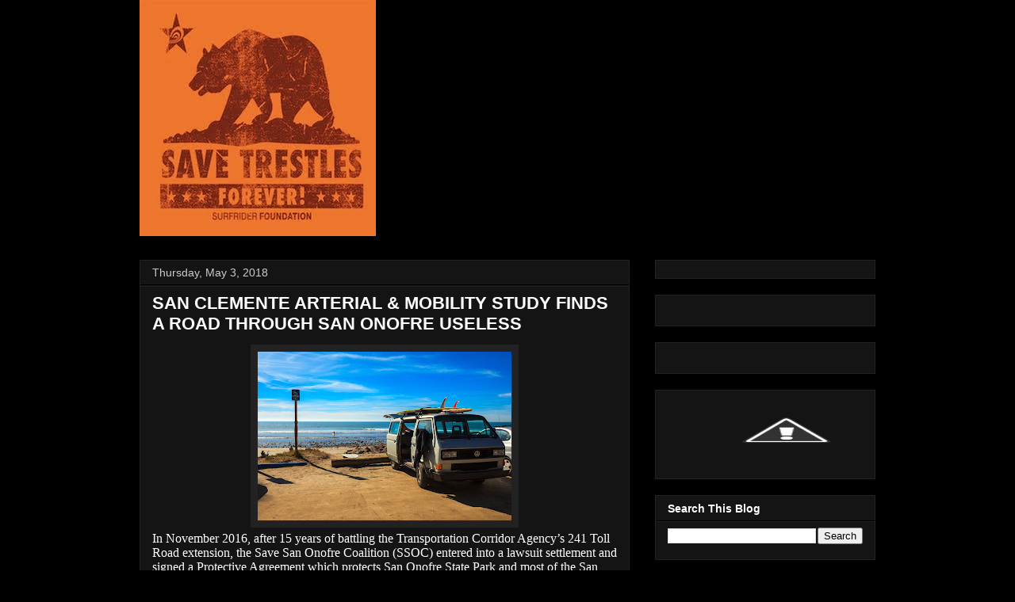

--- FILE ---
content_type: text/html; charset=UTF-8
request_url: http://savetrestles.surfrider.org/2018/05/san-clemente-arterial-mobility-study.html?showComment=1544934123141
body_size: 61538
content:
<!DOCTYPE html>
<html class='v2' dir='ltr' xmlns='http://www.w3.org/1999/xhtml' xmlns:b='http://www.google.com/2005/gml/b' xmlns:data='http://www.google.com/2005/gml/data' xmlns:expr='http://www.google.com/2005/gml/expr'>
<head>
<link href='https://www.blogger.com/static/v1/widgets/335934321-css_bundle_v2.css' rel='stylesheet' type='text/css'/>
<meta content='width=1100' name='viewport'/>
<meta content='text/html; charset=UTF-8' http-equiv='Content-Type'/>
<meta content='blogger' name='generator'/>
<link href='http://savetrestles.surfrider.org/favicon.ico' rel='icon' type='image/x-icon'/>
<link href='http://savetrestles.surfrider.org/2018/05/san-clemente-arterial-mobility-study.html' rel='canonical'/>
<link rel="alternate" type="application/atom+xml" title="Save Trestles - Atom" href="http://savetrestles.surfrider.org/feeds/posts/default" />
<link rel="alternate" type="application/rss+xml" title="Save Trestles - RSS" href="http://savetrestles.surfrider.org/feeds/posts/default?alt=rss" />
<link rel="service.post" type="application/atom+xml" title="Save Trestles - Atom" href="https://www.blogger.com/feeds/7084921702483719745/posts/default" />

<link rel="alternate" type="application/atom+xml" title="Save Trestles - Atom" href="http://savetrestles.surfrider.org/feeds/1308870492724651739/comments/default" />
<!--Can't find substitution for tag [blog.ieCssRetrofitLinks]-->
<link href='https://blogger.googleusercontent.com/img/b/R29vZ2xl/AVvXsEh-xLMpZZkaLkoxOE2bHL9MV9EbzvFpgTeXv7Mvfe2wZu-jBsxF1bu7GUBoSmauhmKPNxXFR71TOWRlmKfKs5yWLJ-uKejZ-QwWKoh6ojvPSBXq_i-DdRRmM3BA_xTxsRpeS3EE5uio-1Y/s320/VW+Bus.jpg' rel='image_src'/>
<meta content='http://savetrestles.surfrider.org/2018/05/san-clemente-arterial-mobility-study.html' property='og:url'/>
<meta content='SAN CLEMENTE ARTERIAL &amp; MOBILITY STUDY FINDS A ROAD THROUGH SAN ONOFRE USELESS' property='og:title'/>
<meta content='The TCA continues their efforts to build the 241 Toll Road through San Onofre State Beach and Trestles.' property='og:description'/>
<meta content='https://blogger.googleusercontent.com/img/b/R29vZ2xl/AVvXsEh-xLMpZZkaLkoxOE2bHL9MV9EbzvFpgTeXv7Mvfe2wZu-jBsxF1bu7GUBoSmauhmKPNxXFR71TOWRlmKfKs5yWLJ-uKejZ-QwWKoh6ojvPSBXq_i-DdRRmM3BA_xTxsRpeS3EE5uio-1Y/w1200-h630-p-k-no-nu/VW+Bus.jpg' property='og:image'/>
<title>Save Trestles: SAN CLEMENTE ARTERIAL & MOBILITY STUDY FINDS A ROAD THROUGH SAN ONOFRE USELESS</title>
<link href='http://public.surfrider.org/images/ACDC3.jpg' rel='image_src'/>
<style id='page-skin-1' type='text/css'><!--
/*
-----------------------------------------------
Blogger Template Style
Name:     Awesome Inc.
Designer: Tina Chen
URL:      tinachen.org
----------------------------------------------- */
/* Variable definitions
====================
<Variable name="keycolor" description="Main Color" type="color" default="#ffffff"/>
<Group description="Page" selector="body">
<Variable name="body.font" description="Font" type="font"
default="normal normal 13px Arial, Tahoma, Helvetica, FreeSans, sans-serif"/>
<Variable name="body.background.color" description="Background Color" type="color" default="#000000"/>
<Variable name="body.text.color" description="Text Color" type="color" default="#ffffff"/>
</Group>
<Group description="Links" selector=".main-inner">
<Variable name="link.color" description="Link Color" type="color" default="#888888"/>
<Variable name="link.visited.color" description="Visited Color" type="color" default="#444444"/>
<Variable name="link.hover.color" description="Hover Color" type="color" default="#cccccc"/>
</Group>
<Group description="Blog Title" selector=".header h1">
<Variable name="header.font" description="Title Font" type="font"
default="normal bold 40px Arial, Tahoma, Helvetica, FreeSans, sans-serif"/>
<Variable name="header.text.color" description="Title Color" type="color" default="#ffffff" />
<Variable name="header.background.color" description="Header Background" type="color" default="transparent" />
</Group>
<Group description="Blog Description" selector=".header .description">
<Variable name="description.font" description="Font" type="font"
default="normal normal 14px Arial, Tahoma, Helvetica, FreeSans, sans-serif"/>
<Variable name="description.text.color" description="Text Color" type="color"
default="#ffffff" />
</Group>
<Group description="Tabs Text" selector=".tabs-inner .widget li a">
<Variable name="tabs.font" description="Font" type="font"
default="normal bold 14px Arial, Tahoma, Helvetica, FreeSans, sans-serif"/>
<Variable name="tabs.text.color" description="Text Color" type="color" default="#ffffff"/>
<Variable name="tabs.selected.text.color" description="Selected Color" type="color" default="#ffffff"/>
</Group>
<Group description="Tabs Background" selector=".tabs-outer .PageList">
<Variable name="tabs.background.color" description="Background Color" type="color" default="#141414"/>
<Variable name="tabs.selected.background.color" description="Selected Color" type="color" default="#444444"/>
<Variable name="tabs.border.color" description="Border Color" type="color" default="#222222"/>
</Group>
<Group description="Date Header" selector=".main-inner .widget h2.date-header, .main-inner .widget h2.date-header span">
<Variable name="date.font" description="Font" type="font"
default="normal normal 14px Arial, Tahoma, Helvetica, FreeSans, sans-serif"/>
<Variable name="date.text.color" description="Text Color" type="color" default="#666666"/>
<Variable name="date.border.color" description="Border Color" type="color" default="#222222"/>
</Group>
<Group description="Post Title" selector="h3.post-title, h4, h3.post-title a">
<Variable name="post.title.font" description="Font" type="font"
default="normal bold 22px Arial, Tahoma, Helvetica, FreeSans, sans-serif"/>
<Variable name="post.title.text.color" description="Text Color" type="color" default="#ffffff"/>
</Group>
<Group description="Post Background" selector=".post">
<Variable name="post.background.color" description="Background Color" type="color" default="#141414" />
<Variable name="post.border.color" description="Border Color" type="color" default="#222222" />
<Variable name="post.border.bevel.color" description="Bevel Color" type="color" default="#222222"/>
</Group>
<Group description="Gadget Title" selector="h2">
<Variable name="widget.title.font" description="Font" type="font"
default="normal bold 14px Arial, Tahoma, Helvetica, FreeSans, sans-serif"/>
<Variable name="widget.title.text.color" description="Text Color" type="color" default="#ffffff"/>
</Group>
<Group description="Gadget Text" selector=".sidebar .widget">
<Variable name="widget.font" description="Font" type="font"
default="normal normal 14px Arial, Tahoma, Helvetica, FreeSans, sans-serif"/>
<Variable name="widget.text.color" description="Text Color" type="color" default="#ffffff"/>
<Variable name="widget.alternate.text.color" description="Alternate Color" type="color" default="#666666"/>
</Group>
<Group description="Gadget Links" selector=".sidebar .widget">
<Variable name="widget.link.color" description="Link Color" type="color" default="#666666"/>
<Variable name="widget.link.visited.color" description="Visited Color" type="color" default="#999999"/>
<Variable name="widget.link.hover.color" description="Hover Color" type="color" default="#cccccc"/>
</Group>
<Group description="Gadget Background" selector=".sidebar .widget">
<Variable name="widget.background.color" description="Background Color" type="color" default="#141414"/>
<Variable name="widget.border.color" description="Border Color" type="color" default="#222222"/>
<Variable name="widget.border.bevel.color" description="Bevel Color" type="color" default="#000000"/>
</Group>
<Group description="Sidebar Background" selector=".column-left-inner .column-right-inner">
<Variable name="widget.outer.background.color" description="Background Color" type="color" default="transparent" />
</Group>
<Group description="Images" selector=".main-inner">
<Variable name="image.background.color" description="Background Color" type="color" default="transparent"/>
<Variable name="image.border.color" description="Border Color" type="color" default="transparent"/>
</Group>
<Group description="Feed" selector=".blog-feeds">
<Variable name="feed.text.color" description="Text Color" type="color" default="#ffffff"/>
</Group>
<Group description="Feed Links" selector=".blog-feeds">
<Variable name="feed.link.color" description="Link Color" type="color" default="#666666"/>
<Variable name="feed.link.visited.color" description="Visited Color" type="color" default="#999999"/>
<Variable name="feed.link.hover.color" description="Hover Color" type="color" default="#cccccc"/>
</Group>
<Group description="Pager" selector=".blog-pager">
<Variable name="pager.background.color" description="Background Color" type="color" default="#141414" />
</Group>
<Group description="Footer" selector=".footer-outer">
<Variable name="footer.background.color" description="Background Color" type="color" default="#141414" />
<Variable name="footer.text.color" description="Text Color" type="color" default="#ffffff" />
</Group>
<Variable name="title.shadow.spread" description="Title Shadow" type="length" default="-1px"/>
<Variable name="body.background" description="Body Background" type="background"
color="#000000"
default="$(color) none repeat scroll top left"/>
<Variable name="body.background.gradient.cap" description="Body Gradient Cap" type="url"
default="none"/>
<Variable name="body.background.size" description="Body Background Size" type="string" default="auto"/>
<Variable name="tabs.background.gradient" description="Tabs Background Gradient" type="url"
default="none"/>
<Variable name="header.background.gradient" description="Header Background Gradient" type="url" default="none" />
<Variable name="header.padding.top" description="Header Top Padding" type="length" default="22px" />
<Variable name="header.margin.top" description="Header Top Margin" type="length" default="0" />
<Variable name="header.margin.bottom" description="Header Bottom Margin" type="length" default="0" />
<Variable name="widget.padding.top" description="Widget Padding Top" type="length" default="8px" />
<Variable name="widget.padding.side" description="Widget Padding Side" type="length" default="15px" />
<Variable name="widget.outer.margin.top" description="Widget Top Margin" type="length" default="0" />
<Variable name="widget.outer.background.gradient" description="Gradient" type="url" default="none" />
<Variable name="widget.border.radius" description="Gadget Border Radius" type="length" default="0" />
<Variable name="outer.shadow.spread" description="Outer Shadow Size" type="length" default="0" />
<Variable name="date.header.border.radius.top" description="Date Header Border Radius Top" type="length" default="0" />
<Variable name="date.header.position" description="Date Header Position" type="length" default="15px" />
<Variable name="date.space" description="Date Space" type="length" default="30px" />
<Variable name="date.position" description="Date Float" type="string" default="static" />
<Variable name="date.padding.bottom" description="Date Padding Bottom" type="length" default="0" />
<Variable name="date.border.size" description="Date Border Size" type="length" default="0" />
<Variable name="date.background" description="Date Background" type="background" color="transparent"
default="$(color) none no-repeat scroll top left" />
<Variable name="date.first.border.radius.top" description="Date First top radius" type="length" default="0" />
<Variable name="date.last.space.bottom" description="Date Last Space Bottom" type="length"
default="20px" />
<Variable name="date.last.border.radius.bottom" description="Date Last bottom radius" type="length" default="0" />
<Variable name="post.first.padding.top" description="First Post Padding Top" type="length" default="0" />
<Variable name="image.shadow.spread" description="Image Shadow Size" type="length" default="0"/>
<Variable name="image.border.radius" description="Image Border Radius" type="length" default="0"/>
<Variable name="separator.outdent" description="Separator Outdent" type="length" default="15px" />
<Variable name="title.separator.border.size" description="Widget Title Border Size" type="length" default="1px" />
<Variable name="list.separator.border.size" description="List Separator Border Size" type="length" default="1px" />
<Variable name="shadow.spread" description="Shadow Size" type="length" default="0"/>
<Variable name="startSide" description="Side where text starts in blog language" type="automatic" default="left"/>
<Variable name="endSide" description="Side where text ends in blog language" type="automatic" default="right"/>
<Variable name="date.side" description="Side where date header is placed" type="string" default="right"/>
<Variable name="pager.border.radius.top" description="Pager Border Top Radius" type="length" default="0" />
<Variable name="pager.space.top" description="Pager Top Space" type="length" default="1em" />
<Variable name="footer.background.gradient" description="Background Gradient" type="url" default="none" />
<Variable name="mobile.background.size" description="Mobile Background Size" type="string"
default="auto"/>
<Variable name="mobile.background.overlay" description="Mobile Background Overlay" type="string"
default="transparent none repeat scroll top left"/>
<Variable name="mobile.button.color" description="Mobile Button Color" type="color" default="#ffffff" />
*/
/* Content
----------------------------------------------- */
body {
font: normal normal 13px Arial, Tahoma, Helvetica, FreeSans, sans-serif;
color: #ffffff;
background: #000000 none no-repeat scroll center center;
}
html body .content-outer {
min-width: 0;
max-width: 100%;
width: 100%;
}
a:link {
text-decoration: none;
color: #666666;
}
a:visited {
text-decoration: none;
color: #999999;
}
a:hover {
text-decoration: underline;
color: #cccccc;
}
.body-fauxcolumn-outer .cap-top {
position: absolute;
z-index: 1;
height: 276px;
width: 100%;
background: transparent none repeat-x scroll top left;
_background-image: none;
}
/* Columns
----------------------------------------------- */
.content-inner {
padding: 0;
}
.header-inner .section {
margin: 0 16px;
}
.tabs-inner .section {
margin: 0 16px;
}
.main-inner {
padding-top: 30px;
}
.main-inner .column-center-inner,
.main-inner .column-left-inner,
.main-inner .column-right-inner {
padding: 0 5px;
}
*+html body .main-inner .column-center-inner {
margin-top: -30px;
}
#layout .main-inner .column-center-inner {
margin-top: 0;
}
#navbar {
height: 0px;
visibility: hidden;
display: none;
}
/* Header
----------------------------------------------- */
.header-outer {
margin: 0 0 0 0;
background: transparent none repeat scroll 0 0;
}
.Header h1 {
font: normal bold 40px Arial, Tahoma, Helvetica, FreeSans, sans-serif;
color: #ffffff;
text-shadow: 0 0 -1px #000000;
}
.Header h1 a {
color: #ffffff;
}
.Header .description {
font: normal normal 14px Arial, Tahoma, Helvetica, FreeSans, sans-serif;
color: #ffffff;
}
.header-inner .Header .titlewrapper,
.header-inner .Header .descriptionwrapper {
padding-left: 0;
padding-right: 0;
margin-bottom: 0;
}
.header-inner .Header .titlewrapper {
padding-top: 22px;
}
/* Tabs
----------------------------------------------- */
.tabs-outer {
overflow: hidden;
position: relative;
background: #141414 none repeat scroll 0 0;
}
#layout .tabs-outer {
overflow: visible;
}
.tabs-cap-top, .tabs-cap-bottom {
position: absolute;
width: 100%;
border-top: 1px solid #222222;
}
.tabs-cap-bottom {
bottom: 0;
}
.tabs-inner .widget li a {
display: inline-block;
margin: 0;
padding: .6em 1.5em;
font: normal bold 14px Arial, Tahoma, Helvetica, FreeSans, sans-serif;
color: #ffffff;
border-top: 1px solid #222222;
border-bottom: 1px solid #222222;
border-left: 1px solid #222222;
}
.tabs-inner .widget li:last-child a {
border-right: 1px solid #222222;
}
.tabs-inner .widget li.selected a, .tabs-inner .widget li a:hover {
background: #444444 none repeat-x scroll 0 -100px;
color: #ffffff;
}
/* Headings
----------------------------------------------- */
h2 {
font: normal bold 14px Arial, Tahoma, Helvetica, FreeSans, sans-serif;
color: #ffffff;
}
/* Widgets
----------------------------------------------- */
.main-inner .section {
margin: 0 27px;
padding: 0;
}
.main-inner .column-left-outer,
.main-inner .column-right-outer {
margin-top: 0;
}
#layout .main-inner .column-left-outer,
#layout .main-inner .column-right-outer {
margin-top: 0;
}
.main-inner .column-left-inner,
.main-inner .column-right-inner {
background: transparent none repeat 0 0;
-moz-box-shadow: 0 0 0 rgba(0, 0, 0, .2);
-webkit-box-shadow: 0 0 0 rgba(0, 0, 0, .2);
-goog-ms-box-shadow: 0 0 0 rgba(0, 0, 0, .2);
box-shadow: 0 0 0 rgba(0, 0, 0, .2);
-moz-border-radius: 0;
-webkit-border-radius: 0;
-goog-ms-border-radius: 0;
border-radius: 0;
}
#layout .main-inner .column-left-inner,
#layout .main-inner .column-right-inner {
margin-top: 0;
}
.sidebar .widget {
font: normal normal 14px Arial, Tahoma, Helvetica, FreeSans, sans-serif;
color: #ffffff;
}
.sidebar .widget a:link {
color: #666666;
}
.sidebar .widget a:visited {
color: #999999;
}
.sidebar .widget a:hover {
color: #cccccc;
}
.sidebar .widget h2 {
text-shadow: 0 0 -1px #000000;
}
.main-inner .widget {
background-color: #141414;
border: 1px solid #222222;
padding: 0 15px 15px;
margin: 20px -16px;
-moz-box-shadow: 0 0 0 rgba(0, 0, 0, .2);
-webkit-box-shadow: 0 0 0 rgba(0, 0, 0, .2);
-goog-ms-box-shadow: 0 0 0 rgba(0, 0, 0, .2);
box-shadow: 0 0 0 rgba(0, 0, 0, .2);
-moz-border-radius: 0;
-webkit-border-radius: 0;
-goog-ms-border-radius: 0;
border-radius: 0;
}
.main-inner .widget h2 {
margin: 0 -15px;
padding: .6em 15px .5em;
border-bottom: 1px solid #000000;
}
.footer-inner .widget h2 {
padding: 0 0 .4em;
border-bottom: 1px solid #000000;
}
.main-inner .widget h2 + div, .footer-inner .widget h2 + div {
border-top: 1px solid #222222;
padding-top: 8px;
}
.main-inner .widget .widget-content {
margin: 0 -15px;
padding: 7px 15px 0;
}
.main-inner .widget ul, .main-inner .widget #ArchiveList ul.flat {
margin: -8px -15px 0;
padding: 0;
list-style: none;
}
.main-inner .widget #ArchiveList {
margin: -8px 0 0;
}
.main-inner .widget ul li, .main-inner .widget #ArchiveList ul.flat li {
padding: .5em 15px;
text-indent: 0;
color: #666666;
border-top: 1px solid #222222;
border-bottom: 1px solid #000000;
}
.main-inner .widget #ArchiveList ul li {
padding-top: .25em;
padding-bottom: .25em;
}
.main-inner .widget ul li:first-child, .main-inner .widget #ArchiveList ul.flat li:first-child {
border-top: none;
}
.main-inner .widget ul li:last-child, .main-inner .widget #ArchiveList ul.flat li:last-child {
border-bottom: none;
}
.post-body {
position: relative;
}
.main-inner .widget .post-body ul {
padding: 0 2.5em;
margin: .5em 0;
list-style: disc;
}
.main-inner .widget .post-body ul li {
padding: 0.25em 0;
margin-bottom: .25em;
color: #ffffff;
border: none;
}
.footer-inner .widget ul {
padding: 0;
list-style: none;
}
.widget .zippy {
color: #666666;
}
/* Posts
----------------------------------------------- */
body .main-inner .Blog {
padding: 0;
margin-bottom: 1em;
background-color: transparent;
border: none;
-moz-box-shadow: 0 0 0 rgba(0, 0, 0, 0);
-webkit-box-shadow: 0 0 0 rgba(0, 0, 0, 0);
-goog-ms-box-shadow: 0 0 0 rgba(0, 0, 0, 0);
box-shadow: 0 0 0 rgba(0, 0, 0, 0);
}
.main-inner .section:last-child .Blog:last-child {
padding: 0;
margin-bottom: 1em;
}
.main-inner .widget h2.date-header {
margin: 0 -15px 1px;
padding: 0 0 0 0;
font: normal normal 14px Arial, Tahoma, Helvetica, FreeSans, sans-serif;
color: #cccccc;
background: transparent none no-repeat scroll top left;
border-top: 0 solid #222222;
border-bottom: 1px solid #000000;
-moz-border-radius-topleft: 0;
-moz-border-radius-topright: 0;
-webkit-border-top-left-radius: 0;
-webkit-border-top-right-radius: 0;
border-top-left-radius: 0;
border-top-right-radius: 0;
position: static;
bottom: 100%;
right: 15px;
text-shadow: 0 0 -1px #000000;
}
.main-inner .widget h2.date-header span {
font: normal normal 14px Arial, Tahoma, Helvetica, FreeSans, sans-serif;
display: block;
padding: .5em 15px;
border-left: 0 solid #222222;
border-right: 0 solid #222222;
}
.date-outer {
position: relative;
margin: 30px 0 20px;
padding: 0 15px;
background-color: #141414;
border: 1px solid #222222;
-moz-box-shadow: 0 0 0 rgba(0, 0, 0, .2);
-webkit-box-shadow: 0 0 0 rgba(0, 0, 0, .2);
-goog-ms-box-shadow: 0 0 0 rgba(0, 0, 0, .2);
box-shadow: 0 0 0 rgba(0, 0, 0, .2);
-moz-border-radius: 0;
-webkit-border-radius: 0;
-goog-ms-border-radius: 0;
border-radius: 0;
}
.date-outer:first-child {
margin-top: 0;
}
.date-outer:last-child {
margin-bottom: 20px;
-moz-border-radius-bottomleft: 0;
-moz-border-radius-bottomright: 0;
-webkit-border-bottom-left-radius: 0;
-webkit-border-bottom-right-radius: 0;
-goog-ms-border-bottom-left-radius: 0;
-goog-ms-border-bottom-right-radius: 0;
border-bottom-left-radius: 0;
border-bottom-right-radius: 0;
}
.date-posts {
margin: 0 -15px;
padding: 0 15px;
clear: both;
}
.post-outer, .inline-ad {
border-top: 1px solid #222222;
margin: 0 -15px;
padding: 15px 15px;
}
.post-outer {
padding-bottom: 10px;
}
.post-outer:first-child {
padding-top: 0;
border-top: none;
}
.post-outer:last-child, .inline-ad:last-child {
border-bottom: none;
}
.post-body {
position: relative;
}
.post-body img {
padding: 8px;
background: #222222;
border: 1px solid transparent;
-moz-box-shadow: 0 0 0 rgba(0, 0, 0, .2);
-webkit-box-shadow: 0 0 0 rgba(0, 0, 0, .2);
box-shadow: 0 0 0 rgba(0, 0, 0, .2);
-moz-border-radius: 0;
-webkit-border-radius: 0;
border-radius: 0;
}
h3.post-title, h4 {
font: normal bold 22px Arial, Tahoma, Helvetica, FreeSans, sans-serif;
color: #ffffff;
}
h3.post-title a {
font: normal bold 22px Arial, Tahoma, Helvetica, FreeSans, sans-serif;
color: #ffffff;
}
h3.post-title a:hover {
color: #cccccc;
text-decoration: underline;
}
.post-header {
margin: 0 0 1em;
}
.post-body {
line-height: 1.4;
}
.post-outer h2 {
color: #ffffff;
}
.post-footer {
margin: 1.5em 0 0;
}
#blog-pager {
padding: 15px;
font-size: 120%;
background-color: #141414;
border: 1px solid #222222;
-moz-box-shadow: 0 0 0 rgba(0, 0, 0, .2);
-webkit-box-shadow: 0 0 0 rgba(0, 0, 0, .2);
-goog-ms-box-shadow: 0 0 0 rgba(0, 0, 0, .2);
box-shadow: 0 0 0 rgba(0, 0, 0, .2);
-moz-border-radius: 0;
-webkit-border-radius: 0;
-goog-ms-border-radius: 0;
border-radius: 0;
-moz-border-radius-topleft: 0;
-moz-border-radius-topright: 0;
-webkit-border-top-left-radius: 0;
-webkit-border-top-right-radius: 0;
-goog-ms-border-top-left-radius: 0;
-goog-ms-border-top-right-radius: 0;
border-top-left-radius: 0;
border-top-right-radius-topright: 0;
margin-top: 1em;
}
.blog-feeds, .post-feeds {
margin: 1em 0;
text-align: center;
color: #ffffff;
}
.blog-feeds a, .post-feeds a {
color: #666666;
}
.blog-feeds a:visited, .post-feeds a:visited {
color: #999999;
}
.blog-feeds a:hover, .post-feeds a:hover {
color: #cccccc;
}
.post-outer .comments {
margin-top: 2em;
}
/* Footer
----------------------------------------------- */
.footer-outer {
margin: -0 0 -1px;
padding: 0 0 0;
color: #ffffff;
overflow: hidden;
}
.footer-fauxborder-left {
border-top: 1px solid #222222;
background: #141414 none repeat scroll 0 0;
-moz-box-shadow: 0 0 0 rgba(0, 0, 0, .2);
-webkit-box-shadow: 0 0 0 rgba(0, 0, 0, .2);
-goog-ms-box-shadow: 0 0 0 rgba(0, 0, 0, .2);
box-shadow: 0 0 0 rgba(0, 0, 0, .2);
margin: 0 -0;
}
/* Mobile
----------------------------------------------- */
body.mobile {
background-size: auto;
}
.mobile .body-fauxcolumn-outer {
background: transparent none repeat scroll top left;
}
*+html body.mobile .main-inner .column-center-inner {
margin-top: 0;
}
.mobile .main-inner .widget {
padding: 0 0 15px;
}
.mobile .main-inner .widget h2 + div,
.mobile .footer-inner .widget h2 + div {
border-top: none;
padding-top: 0;
}
.mobile .footer-inner .widget h2 {
padding: 0.5em 0;
border-bottom: none;
}
.mobile .main-inner .widget .widget-content {
margin: 0;
padding: 7px 0 0;
}
.mobile .main-inner .widget ul,
.mobile .main-inner .widget #ArchiveList ul.flat {
margin: 0 -15px 0;
}
.mobile .main-inner .widget h2.date-header {
right: 0;
}
.mobile .date-header span {
padding: 0.4em 0;
}
.mobile .date-outer:first-child {
margin-bottom: 0;
border: 1px solid #222222;
-moz-border-radius-topleft: 0;
-moz-border-radius-topright: 0;
-webkit-border-top-left-radius: 0;
-webkit-border-top-right-radius: 0;
-goog-ms-border-top-left-radius: 0;
-goog-ms-border-top-right-radius: 0;
border-top-left-radius: 0;
border-top-right-radius: 0;
}
.mobile .date-outer {
border-color: #222222;
border-width: 0 1px 1px;
}
.mobile .date-outer:last-child {
margin-bottom: 0;
}
.mobile .main-inner {
padding: 0;
}
.mobile .header-inner .section {
margin: 0;
}
.mobile .blog-posts {
padding: 0 10px;
}
.mobile .post-outer, .mobile .inline-ad {
padding: 5px 0;
}
.mobile .tabs-inner .section {
margin: 0 10px;
}
.mobile .main-inner .widget h2 {
margin: 0;
padding: 0;
}
.mobile .main-inner .widget h2.date-header span {
padding: 0;
}
.mobile .main-inner .widget .widget-content {
margin: 0;
padding: 7px 0 0;
}
.mobile #blog-pager {
border: 1px solid transparent;
background: #141414 none repeat scroll 0 0;
}
.mobile .main-inner .column-left-inner,
.mobile .main-inner .column-right-inner {
background: transparent none repeat 0 0;
-moz-box-shadow: none;
-webkit-box-shadow: none;
-goog-ms-box-shadow: none;
box-shadow: none;
}
.mobile .date-posts {
margin: 0;
padding: 0;
}
.mobile .footer-fauxborder-left {
margin: 0;
border-top: inherit;
}
.mobile .main-inner .section:last-child .Blog:last-child {
margin-bottom: 0;
}
.mobile-index-contents {
color: #ffffff;
}
.mobile .mobile-link-button {
background: #666666 none repeat scroll 0 0;
}
.mobile-link-button a:link, .mobile-link-button a:visited {
color: #ffffff;
}
.mobile .tabs-inner .PageList .widget-content {
background: transparent;
border-top: 1px solid;
border-color: #222222;
color: #ffffff;
}
.mobile .tabs-inner .PageList .widget-content .pagelist-arrow {
border-left: 1px solid #222222;
}

--></style>
<style id='template-skin-1' type='text/css'><!--
body {
min-width: 960px;
}
.content-outer, .content-fauxcolumn-outer, .region-inner {
min-width: 960px;
max-width: 960px;
_width: 960px;
}
.main-inner .columns {
padding-left: 0px;
padding-right: 310px;
}
.main-inner .fauxcolumn-center-outer {
left: 0px;
right: 310px;
/* IE6 does not respect left and right together */
_width: expression(this.parentNode.offsetWidth -
parseInt("0px") -
parseInt("310px") + 'px');
}
.main-inner .fauxcolumn-left-outer {
width: 0px;
}
.main-inner .fauxcolumn-right-outer {
width: 310px;
}
.main-inner .column-left-outer {
width: 0px;
right: 100%;
margin-left: -0px;
}
.main-inner .column-right-outer {
width: 310px;
margin-right: -310px;
}
#layout {
min-width: 0;
}
#layout .content-outer {
min-width: 0;
width: 800px;
}
#layout .region-inner {
min-width: 0;
width: auto;
}
--></style>
<link href='https://www.blogger.com/dyn-css/authorization.css?targetBlogID=7084921702483719745&amp;zx=66b2660b-c159-45c1-b0b4-8ae3c094fb18' media='none' onload='if(media!=&#39;all&#39;)media=&#39;all&#39;' rel='stylesheet'/><noscript><link href='https://www.blogger.com/dyn-css/authorization.css?targetBlogID=7084921702483719745&amp;zx=66b2660b-c159-45c1-b0b4-8ae3c094fb18' rel='stylesheet'/></noscript>
<meta name='google-adsense-platform-account' content='ca-host-pub-1556223355139109'/>
<meta name='google-adsense-platform-domain' content='blogspot.com'/>

</head>
<body class='loading'>
<div class='navbar section' id='navbar'><div class='widget Navbar' data-version='1' id='Navbar1'><script type="text/javascript">
    function setAttributeOnload(object, attribute, val) {
      if(window.addEventListener) {
        window.addEventListener('load',
          function(){ object[attribute] = val; }, false);
      } else {
        window.attachEvent('onload', function(){ object[attribute] = val; });
      }
    }
  </script>
<div id="navbar-iframe-container"></div>
<script type="text/javascript" src="https://apis.google.com/js/platform.js"></script>
<script type="text/javascript">
      gapi.load("gapi.iframes:gapi.iframes.style.bubble", function() {
        if (gapi.iframes && gapi.iframes.getContext) {
          gapi.iframes.getContext().openChild({
              url: 'https://www.blogger.com/navbar/7084921702483719745?po\x3d1308870492724651739\x26origin\x3dhttp://savetrestles.surfrider.org',
              where: document.getElementById("navbar-iframe-container"),
              id: "navbar-iframe"
          });
        }
      });
    </script><script type="text/javascript">
(function() {
var script = document.createElement('script');
script.type = 'text/javascript';
script.src = '//pagead2.googlesyndication.com/pagead/js/google_top_exp.js';
var head = document.getElementsByTagName('head')[0];
if (head) {
head.appendChild(script);
}})();
</script>
</div></div>
<div id='fb-root'></div>
<script>(function(d, s, id) {
  var js, fjs = d.getElementsByTagName(s)[0];
  if (d.getElementById(id)) return;
  js = d.createElement(s); js.id = id;
  js.src = "//connect.facebook.net/en_US/all.js#xfbml=1";
  fjs.parentNode.insertBefore(js, fjs);
}(document, 'script', 'facebook-jssdk'));</script>
<div class='body-fauxcolumns'>
<div class='fauxcolumn-outer body-fauxcolumn-outer'>
<div class='cap-top'>
<div class='cap-left'></div>
<div class='cap-right'></div>
</div>
<div class='fauxborder-left'>
<div class='fauxborder-right'></div>
<div class='fauxcolumn-inner'>
</div>
</div>
<div class='cap-bottom'>
<div class='cap-left'></div>
<div class='cap-right'></div>
</div>
</div>
</div>
<div class='content'>
<div class='content-fauxcolumns'>
<div class='fauxcolumn-outer content-fauxcolumn-outer'>
<div class='cap-top'>
<div class='cap-left'></div>
<div class='cap-right'></div>
</div>
<div class='fauxborder-left'>
<div class='fauxborder-right'></div>
<div class='fauxcolumn-inner'>
</div>
</div>
<div class='cap-bottom'>
<div class='cap-left'></div>
<div class='cap-right'></div>
</div>
</div>
</div>
<div class='content-outer'>
<div class='content-cap-top cap-top'>
<div class='cap-left'></div>
<div class='cap-right'></div>
</div>
<div class='fauxborder-left content-fauxborder-left'>
<div class='fauxborder-right content-fauxborder-right'></div>
<div class='content-inner'>
<header>
<div class='header-outer'>
<div class='header-cap-top cap-top'>
<div class='cap-left'></div>
<div class='cap-right'></div>
</div>
<div class='fauxborder-left header-fauxborder-left'>
<div class='fauxborder-right header-fauxborder-right'></div>
<div class='region-inner header-inner'>
<div class='header section' id='header'><div class='widget Header' data-version='1' id='Header1'>
<div id='header-inner'>
<a href='http://savetrestles.surfrider.org/' style='display: block'>
<img alt='Save Trestles' height='298px; ' id='Header1_headerimg' src='https://blogger.googleusercontent.com/img/b/R29vZ2xl/AVvXsEjP0O3FFTq39BHXsyNMKWTJp_x4hG53T-b61LlSyQ-tgNZpSkelbdXD3YOBkjMIzQpmAtF5I0PlzrR7JDiWw8n8VPtfcpLnBf8tFI6gATID5b8DCUodggbVrIIowort6rHjxGKwsaAZ7Ls/s1600/savetrestles+forever+CALI.jpg' style='display: block' width='298px; '/>
</a>
</div>
</div></div>
</div>
</div>
<div class='header-cap-bottom cap-bottom'>
<div class='cap-left'></div>
<div class='cap-right'></div>
</div>
</div>
</header>
<div class='tabs-outer'>
<div class='tabs-cap-top cap-top'>
<div class='cap-left'></div>
<div class='cap-right'></div>
</div>
<div class='fauxborder-left tabs-fauxborder-left'>
<div class='fauxborder-right tabs-fauxborder-right'></div>
<div class='region-inner tabs-inner'>
<div class='tabs no-items section' id='crosscol'></div>
<div class='tabs no-items section' id='crosscol-overflow'></div>
</div>
</div>
<div class='tabs-cap-bottom cap-bottom'>
<div class='cap-left'></div>
<div class='cap-right'></div>
</div>
</div>
<div class='main-outer'>
<div class='main-cap-top cap-top'>
<div class='cap-left'></div>
<div class='cap-right'></div>
</div>
<div class='fauxborder-left main-fauxborder-left'>
<div class='fauxborder-right main-fauxborder-right'></div>
<div class='region-inner main-inner'>
<div class='columns fauxcolumns'>
<div class='fauxcolumn-outer fauxcolumn-center-outer'>
<div class='cap-top'>
<div class='cap-left'></div>
<div class='cap-right'></div>
</div>
<div class='fauxborder-left'>
<div class='fauxborder-right'></div>
<div class='fauxcolumn-inner'>
</div>
</div>
<div class='cap-bottom'>
<div class='cap-left'></div>
<div class='cap-right'></div>
</div>
</div>
<div class='fauxcolumn-outer fauxcolumn-left-outer'>
<div class='cap-top'>
<div class='cap-left'></div>
<div class='cap-right'></div>
</div>
<div class='fauxborder-left'>
<div class='fauxborder-right'></div>
<div class='fauxcolumn-inner'>
</div>
</div>
<div class='cap-bottom'>
<div class='cap-left'></div>
<div class='cap-right'></div>
</div>
</div>
<div class='fauxcolumn-outer fauxcolumn-right-outer'>
<div class='cap-top'>
<div class='cap-left'></div>
<div class='cap-right'></div>
</div>
<div class='fauxborder-left'>
<div class='fauxborder-right'></div>
<div class='fauxcolumn-inner'>
</div>
</div>
<div class='cap-bottom'>
<div class='cap-left'></div>
<div class='cap-right'></div>
</div>
</div>
<!-- corrects IE6 width calculation -->
<div class='columns-inner'>
<div class='column-center-outer'>
<div class='column-center-inner'>
<div class='main section' id='main'><div class='widget Blog' data-version='1' id='Blog1'>
<div class='blog-posts hfeed'>

          <div class="date-outer">
        
<h2 class='date-header'><span>Thursday, May 3, 2018</span></h2>

          <div class="date-posts">
        
<div class='post-outer'>
<div class='post hentry'>
<a name='1308870492724651739'></a>
<h3 class='post-title entry-title'>
SAN CLEMENTE ARTERIAL & MOBILITY STUDY FINDS A ROAD THROUGH SAN ONOFRE USELESS
</h3>
<div class='post-header'>
<div class='post-header-line-1'></div>
</div>
<div class='post-body entry-content' id='post-body-1308870492724651739'>
<div class="separator" style="clear: both; text-align: center;">
<a href="https://blogger.googleusercontent.com/img/b/R29vZ2xl/AVvXsEh-xLMpZZkaLkoxOE2bHL9MV9EbzvFpgTeXv7Mvfe2wZu-jBsxF1bu7GUBoSmauhmKPNxXFR71TOWRlmKfKs5yWLJ-uKejZ-QwWKoh6ojvPSBXq_i-DdRRmM3BA_xTxsRpeS3EE5uio-1Y/s1600/VW+Bus.jpg" imageanchor="1" style="margin-left: 1em; margin-right: 1em;"><img border="0" data-original-height="1067" data-original-width="1600" height="213" src="https://blogger.googleusercontent.com/img/b/R29vZ2xl/AVvXsEh-xLMpZZkaLkoxOE2bHL9MV9EbzvFpgTeXv7Mvfe2wZu-jBsxF1bu7GUBoSmauhmKPNxXFR71TOWRlmKfKs5yWLJ-uKejZ-QwWKoh6ojvPSBXq_i-DdRRmM3BA_xTxsRpeS3EE5uio-1Y/s320/VW+Bus.jpg" width="320" /></a></div>
<div class="MsoNormal" style="font-family: Cambria, serif; margin: 0in 0in 0.0001pt;">
</div>
<div class="MsoNormal" style="font-family: Cambria, serif; margin: 0in 0in 0.0001pt;">
<div style="font-family: Helvetica; font-size: 13.3px; font-stretch: normal; line-height: normal;">
<div class="MsoNormal" style="font-family: Cambria, serif; font-size: medium; margin: 0in 0in 0.0001pt;">
In November 2016, after 15 years of battling the Transportation Corridor Agency&#8217;s 241 Toll Road extension, the Save San Onofre Coalition (SSOC) entered into a lawsuit settlement and signed a Protective Agreement which protects San Onofre State Park and most of the San Mateo Watershed from road construction in this precious open space. In July 2017, the San Clemente City Council filed a lawsuit seeking to invalidate this Protective Agreement and open the protected area back up to consideration for roadway construction. Apart from requiring the SSOC to defend the Protective Agreement in costly litigation, this action sent a powerful and disconcerting message that the San Clemente City Council could be ok with roadway construction through California&#8217;s 5th most visited state park.&nbsp;<o:p></o:p></div>
<div class="MsoNormal" style="font-family: Cambria, serif; font-size: medium; margin: 0in 0in 0.0001pt;">
<br /></div>
<div class="MsoNormal" style="font-family: Cambria, serif; font-size: medium; margin: 0in 0in 0.0001pt;">
During the past year, council members have expressed interest in extending Avenida La Pata to Cristianitos Rd &#8211; a road that would cut through San Onofre State Park. The Save San Onofre Coalition expressed concern that the San Clemente City Council was interested in this arterial. We were worried about this potential road alignment because this arterial construction through the park would pose many of the same detrimental impacts as the southern part of the previously proposed 241 Toll Road extension that we fought against for 15 years.&nbsp;<o:p></o:p></div>
<div class="MsoNormal" style="font-family: Cambria, serif; font-size: medium; margin: 0in 0in 0.0001pt;">
<br /></div>
<div class="MsoNormal" style="font-family: Cambria, serif; font-size: medium; margin: 0in 0in 0.0001pt;">
On March 1, 2018, the San Clemente City Council held a&nbsp;<a href="http://www.sanclementetimes.com/citys-traffic-study-claims-arterial-highways-alleviate-traffic-without-proposed-toll-roads/" style="color: purple;">press conference</a>to announce the results of an Arterial and Mobility Study performed by the IBI Group.&nbsp;&nbsp;This study was conducted to determine the congestion reduction utility of four different roadway development alternatives or &#8220;packages.&#8221; The study analyzed the traffic releif benefit of the hypothetical La Pata &#8211; Cristianitos connection as well as the original 241 Toll Road alignment through San Onofre.&nbsp;<a href="http://www.san-clemente.org/home/showdocument?id=44408" style="color: purple;">The IBI study found that there is virtually no traffic benefit in building an arterial or toll road through San Onofre State Park.</a><o:p></o:p></div>
<div class="MsoNormal" style="font-family: Cambria, serif; font-size: medium; margin: 0in 0in 0.0001pt;">
<br /></div>
<div class="MsoNormal" style="font-family: Cambria, serif; font-size: medium; margin: 0in 0in 0.0001pt;">
At the City Council&#8217;s March 6, 2018 meeting, the IBI engineers presented these same conclusions to the San Clemente City Council. At that meeting, Councilmembers Lori Donchak and Kathy Ward both express opposition to a toll road through San Onofre State Park in their post-presentation comments.&nbsp;<a href="https://youtu.be/UznwFLG2Rtc" style="color: purple;">(Beginning 24:15)</a>After Councilmember comments, the council voted to submit an arterial plan that excludes both the La Pata &#8211; Cristianitos connection and the 241 Toll Road extension through San Onofre State Park.&nbsp;<o:p></o:p></div>
<div class="MsoNormal" style="font-family: Cambria, serif; font-size: medium; margin: 0in 0in 0.0001pt;">
<br /></div>
<div class="MsoNormal" style="font-family: Cambria, serif; font-size: medium; margin: 0in 0in 0.0001pt;">
As far as the SSOC is concerned, the conclusions of this IBI study are great news. The study shows that there is no need for any road through San Onofre State Park, and the San Clemente City Council is now on record as not pursuing such a road. We are thankful for the City Councilmembers who have spoken out against the toll road through San Onofre both from the dias and in&nbsp;<a href="http://www.sanclementetimes.com/city-council-corner-city-councilman-opposes-toll-road-extension-san-clemente/" style="color: purple;">print media</a>.&nbsp;<o:p></o:p></div>
<div class="MsoNormal" style="font-family: Cambria, serif; font-size: medium; margin: 0in 0in 0.0001pt;">
<br /></div>
<div class="MsoNormal" style="font-family: Cambria, serif; font-size: medium; margin: 0in 0in 0.0001pt;">
The other great news about the conclusions of this IBI Study is that it presents an opportunity for the San Clemente City Council to suspend it&#8217;s lawsuit. The City Council&#8217;s lawsuit against the TCA and the SSOC only seeks to invalidate the Protective Agreement which prohibits road construction through the Avoidance Area. Since the City Council has now gone on record supporting a plan which excludes any such road construction it has no reason to invalidate the Protective Agreement. If the City Council is no longer studying or advocating for a road through the park and the open space protected in the Avoidance Area, there is no longer any motivation to include this important open space in any future discussion of roadway construction.&nbsp;<o:p></o:p></div>
<div class="MsoNormal" style="font-family: Cambria, serif; font-size: medium; margin: 0in 0in 0.0001pt;">
<br /></div>
<div class="MsoNormal" style="font-family: Cambria, serif; font-size: medium; margin: 0in 0in 0.0001pt;">
Common sense dictates that the San Clemente City Council could save significant taxpayer money and effort by suspending its lawsuit.<o:p></o:p></div>
</div>
</div>
<div style='clear: both;'></div>
</div>
<div class='post-footer'>
<div class='post-footer-line post-footer-line-1'><span class='post-author vcard'>
Posted by
<span class='fn'>Stefanie Sekich</span>
</span>
<span class='post-timestamp'>
at
<a class='timestamp-link' href='http://savetrestles.surfrider.org/2018/05/san-clemente-arterial-mobility-study.html' rel='bookmark' title='permanent link'><abbr class='published' title='2018-05-03T13:00:00-07:00'>1:00&#8239;PM</abbr></a>
</span>
<span class='post-comment-link'>
</span>
<span class='post-icons'>
<span class='item-action'>
<a href='https://www.blogger.com/email-post/7084921702483719745/1308870492724651739' title='Email Post'>
<img alt='' class='icon-action' height='13' src='http://img1.blogblog.com/img/icon18_email.gif' width='18'/>
</a>
</span>
<span class='item-control blog-admin pid-928819971'>
<a href='https://www.blogger.com/post-edit.g?blogID=7084921702483719745&postID=1308870492724651739&from=pencil' title='Edit Post'>
<img alt='' class='icon-action' height='18' src='https://resources.blogblog.com/img/icon18_edit_allbkg.gif' width='18'/>
</a>
</span>
</span>
<div class='post-share-buttons goog-inline-block'>
<a class='goog-inline-block share-button sb-email' href='https://www.blogger.com/share-post.g?blogID=7084921702483719745&postID=1308870492724651739&target=email' target='_blank' title='Email This'><span class='share-button-link-text'>Email This</span></a><a class='goog-inline-block share-button sb-blog' href='https://www.blogger.com/share-post.g?blogID=7084921702483719745&postID=1308870492724651739&target=blog' onclick='window.open(this.href, "_blank", "height=270,width=475"); return false;' target='_blank' title='BlogThis!'><span class='share-button-link-text'>BlogThis!</span></a><a class='goog-inline-block share-button sb-twitter' href='https://www.blogger.com/share-post.g?blogID=7084921702483719745&postID=1308870492724651739&target=twitter' target='_blank' title='Share to X'><span class='share-button-link-text'>Share to X</span></a><a class='goog-inline-block share-button sb-facebook' href='https://www.blogger.com/share-post.g?blogID=7084921702483719745&postID=1308870492724651739&target=facebook' onclick='window.open(this.href, "_blank", "height=430,width=640"); return false;' target='_blank' title='Share to Facebook'><span class='share-button-link-text'>Share to Facebook</span></a><a class='goog-inline-block share-button sb-pinterest' href='https://www.blogger.com/share-post.g?blogID=7084921702483719745&postID=1308870492724651739&target=pinterest' target='_blank' title='Share to Pinterest'><span class='share-button-link-text'>Share to Pinterest</span></a>
</div>
</div>
<div class='post-footer-line post-footer-line-2'><span class='post-labels'>
</span>
</div>
<div class='post-footer-line post-footer-line-3'><span class='post-location'>
</span>
</div>
</div>
</div>
<div class='comments' id='comments'>
<a name='comments'></a>
<h4>715 comments:</h4>
<span class='paging-control-container'>
1 &ndash; 200 of 715

            &#160;
            <a class='paging-control' href='http://savetrestles.surfrider.org/2018/05/san-clemente-arterial-mobility-study.html?commentPage=2'>Newer&rsaquo;</a>
            &#160;
            <a class='paging-control' href='http://savetrestles.surfrider.org/2018/05/san-clemente-arterial-mobility-study.html?commentPage=4'>Newest&raquo;</a>
</span>
<div id='Blog1_comments-block-wrapper'>
<dl class='avatar-comment-indent' id='comments-block'>
<dt class='comment-author ' id='c7142301088063014244'>
<a name='c7142301088063014244'></a>
<div class="avatar-image-container vcard"><span dir="ltr"><a href="https://www.blogger.com/profile/04236634701560566792" target="" rel="nofollow" onclick="" class="avatar-hovercard" id="av-7142301088063014244-04236634701560566792"><img src="https://resources.blogblog.com/img/blank.gif" width="35" height="35" class="delayLoad" style="display: none;" longdesc="//blogger.googleusercontent.com/img/b/R29vZ2xl/AVvXsEgPLOCOsPhJFzebmuKPCb0C8ApL73Rrw01Jk-gZuNrW1iP2CgdmfjUOhSBZWMkn5Z2oXf2WUD0__i7j8UpW6_R5fsNaPcM5BbIrI74YYE_tX6fD8C5YbYZ_HXSToCis5g/s45-c/Screen+Shot+2019-04-03+at+17.34.01.png" alt="" title="Oliver Maurice">

<noscript><img src="//blogger.googleusercontent.com/img/b/R29vZ2xl/AVvXsEgPLOCOsPhJFzebmuKPCb0C8ApL73Rrw01Jk-gZuNrW1iP2CgdmfjUOhSBZWMkn5Z2oXf2WUD0__i7j8UpW6_R5fsNaPcM5BbIrI74YYE_tX6fD8C5YbYZ_HXSToCis5g/s45-c/Screen+Shot+2019-04-03+at+17.34.01.png" width="35" height="35" class="photo" alt=""></noscript></a></span></div>
<a href='https://www.blogger.com/profile/04236634701560566792' rel='nofollow'>Oliver Maurice</a>
said...
</dt>
<dd class='comment-body' id='Blog1_cmt-7142301088063014244'>
<p>
You definitely need to <a href="https://midnightpapers.com/blog/career-goals-essay" rel="nofollow">check this</a> blog article because it has tons of information on how to write an essay about career goals. This could be helpful
</p>
</dd>
<dd class='comment-footer'>
<span class='comment-timestamp'>
<a href='http://savetrestles.surfrider.org/2018/05/san-clemente-arterial-mobility-study.html?showComment=1525961457697#c7142301088063014244' title='comment permalink'>
May 10, 2018 at 7:10&#8239;AM
</a>
<span class='item-control blog-admin pid-1066951018'>
<a class='comment-delete' href='https://www.blogger.com/comment/delete/7084921702483719745/7142301088063014244' title='Delete Comment'>
<img src='https://resources.blogblog.com/img/icon_delete13.gif'/>
</a>
</span>
</span>
</dd>
<dt class='comment-author ' id='c942601373711160306'>
<a name='c942601373711160306'></a>
<div class="avatar-image-container avatar-stock"><span dir="ltr"><a href="https://www.blogger.com/profile/06404453775786850087" target="" rel="nofollow" onclick="" class="avatar-hovercard" id="av-942601373711160306-06404453775786850087"><img src="//www.blogger.com/img/blogger_logo_round_35.png" width="35" height="35" alt="" title="Unknown">

</a></span></div>
<a href='https://www.blogger.com/profile/06404453775786850087' rel='nofollow'>Unknown</a>
said...
</dt>
<dd class='comment-body' id='Blog1_cmt-942601373711160306'>
<p>
The picture looks beautiful, it&#39;s a work of art, I look forward to seeing more of your paintings. Very nice post thank you for sharing.<br /><a href="http://uspstrackingmap.com/" rel="nofollow">usps tracking</a>
</p>
</dd>
<dd class='comment-footer'>
<span class='comment-timestamp'>
<a href='http://savetrestles.surfrider.org/2018/05/san-clemente-arterial-mobility-study.html?showComment=1526527190352#c942601373711160306' title='comment permalink'>
May 16, 2018 at 8:19&#8239;PM
</a>
<span class='item-control blog-admin pid-837589705'>
<a class='comment-delete' href='https://www.blogger.com/comment/delete/7084921702483719745/942601373711160306' title='Delete Comment'>
<img src='https://resources.blogblog.com/img/icon_delete13.gif'/>
</a>
</span>
</span>
</dd>
<dt class='comment-author ' id='c6222456635752602424'>
<a name='c6222456635752602424'></a>
<div class="avatar-image-container avatar-stock"><span dir="ltr"><a href="https://www.blogger.com/profile/08686663444004526329" target="" rel="nofollow" onclick="" class="avatar-hovercard" id="av-6222456635752602424-08686663444004526329"><img src="//www.blogger.com/img/blogger_logo_round_35.png" width="35" height="35" alt="" title="Zeemu">

</a></span></div>
<a href='https://www.blogger.com/profile/08686663444004526329' rel='nofollow'>Zeemu</a>
said...
</dt>
<dd class='comment-body' id='Blog1_cmt-6222456635752602424'>
<p>
Everyone is nowadays crazy for the football world cup.. what is your opinion who is gonna win this time ? by the way here you can <a href="http://www.fifawcup2018.com/" rel="nofollow">fifa world cup live stream</a>
</p>
</dd>
<dd class='comment-footer'>
<span class='comment-timestamp'>
<a href='http://savetrestles.surfrider.org/2018/05/san-clemente-arterial-mobility-study.html?showComment=1528225409439#c6222456635752602424' title='comment permalink'>
June 5, 2018 at 12:03&#8239;PM
</a>
<span class='item-control blog-admin pid-384417920'>
<a class='comment-delete' href='https://www.blogger.com/comment/delete/7084921702483719745/6222456635752602424' title='Delete Comment'>
<img src='https://resources.blogblog.com/img/icon_delete13.gif'/>
</a>
</span>
</span>
</dd>
<dt class='comment-author ' id='c6119554245212062516'>
<a name='c6119554245212062516'></a>
<div class="avatar-image-container avatar-stock"><span dir="ltr"><a href="https://www.blogger.com/profile/01936947006118506932" target="" rel="nofollow" onclick="" class="avatar-hovercard" id="av-6119554245212062516-01936947006118506932"><img src="//www.blogger.com/img/blogger_logo_round_35.png" width="35" height="35" alt="" title="discover credit card login">

</a></span></div>
<a href='https://www.blogger.com/profile/01936947006118506932' rel='nofollow'>discover credit card login</a>
said...
</dt>
<dd class='comment-body' id='Blog1_cmt-6119554245212062516'>
<p>
<a href="https://girlswhatsappnumbers.online/" rel="nofollow">girls whatsapp number</a><br />
</p>
</dd>
<dd class='comment-footer'>
<span class='comment-timestamp'>
<a href='http://savetrestles.surfrider.org/2018/05/san-clemente-arterial-mobility-study.html?showComment=1528743956931#c6119554245212062516' title='comment permalink'>
June 11, 2018 at 12:05&#8239;PM
</a>
<span class='item-control blog-admin pid-1367915386'>
<a class='comment-delete' href='https://www.blogger.com/comment/delete/7084921702483719745/6119554245212062516' title='Delete Comment'>
<img src='https://resources.blogblog.com/img/icon_delete13.gif'/>
</a>
</span>
</span>
</dd>
<dt class='comment-author ' id='c6670501454112244315'>
<a name='c6670501454112244315'></a>
<div class="avatar-image-container avatar-stock"><span dir="ltr"><a href="https://www.blogger.com/profile/02391513789270933647" target="" rel="nofollow" onclick="" class="avatar-hovercard" id="av-6670501454112244315-02391513789270933647"><img src="//www.blogger.com/img/blogger_logo_round_35.png" width="35" height="35" alt="" title="Unknown">

</a></span></div>
<a href='https://www.blogger.com/profile/02391513789270933647' rel='nofollow'>Unknown</a>
said...
</dt>
<dd class='comment-body' id='Blog1_cmt-6670501454112244315'>
<p>
<a href="https://wimbledonupdates.com/" rel="nofollow">Wimbledon live coverage</a>
</p>
</dd>
<dd class='comment-footer'>
<span class='comment-timestamp'>
<a href='http://savetrestles.surfrider.org/2018/05/san-clemente-arterial-mobility-study.html?showComment=1528804161756#c6670501454112244315' title='comment permalink'>
June 12, 2018 at 4:49&#8239;AM
</a>
<span class='item-control blog-admin pid-2000522745'>
<a class='comment-delete' href='https://www.blogger.com/comment/delete/7084921702483719745/6670501454112244315' title='Delete Comment'>
<img src='https://resources.blogblog.com/img/icon_delete13.gif'/>
</a>
</span>
</span>
</dd>
<dt class='comment-author ' id='c2199406224528311302'>
<a name='c2199406224528311302'></a>
<div class="avatar-image-container avatar-stock"><span dir="ltr"><a href="https://www.blogger.com/profile/08879592124938562093" target="" rel="nofollow" onclick="" class="avatar-hovercard" id="av-2199406224528311302-08879592124938562093"><img src="//www.blogger.com/img/blogger_logo_round_35.png" width="35" height="35" alt="" title="Kaity">

</a></span></div>
<a href='https://www.blogger.com/profile/08879592124938562093' rel='nofollow'>Kaity</a>
said...
</dt>
<dd class='comment-body' id='Blog1_cmt-2199406224528311302'>
<p>
Thank you a lot! It&#8217;s really helpful <a href="https://torrenttips.com/" rel="nofollow">torrents</a>
</p>
</dd>
<dd class='comment-footer'>
<span class='comment-timestamp'>
<a href='http://savetrestles.surfrider.org/2018/05/san-clemente-arterial-mobility-study.html?showComment=1529729773435#c2199406224528311302' title='comment permalink'>
June 22, 2018 at 9:56&#8239;PM
</a>
<span class='item-control blog-admin pid-1489401176'>
<a class='comment-delete' href='https://www.blogger.com/comment/delete/7084921702483719745/2199406224528311302' title='Delete Comment'>
<img src='https://resources.blogblog.com/img/icon_delete13.gif'/>
</a>
</span>
</span>
</dd>
<dt class='comment-author ' id='c6186943192897926717'>
<a name='c6186943192897926717'></a>
<div class="avatar-image-container avatar-stock"><span dir="ltr"><a href="https://www.blogger.com/profile/09140368170590122922" target="" rel="nofollow" onclick="" class="avatar-hovercard" id="av-6186943192897926717-09140368170590122922"><img src="//www.blogger.com/img/blogger_logo_round_35.png" width="35" height="35" alt="" title="how to make slime">

</a></span></div>
<a href='https://www.blogger.com/profile/09140368170590122922' rel='nofollow'>how to make slime</a>
said...
</dt>
<dd class='comment-body' id='Blog1_cmt-6186943192897926717'>
<p>
I have read your article. it is very informative helpful for me.I admire the valuable information you offer in your articles. Thanks for posting it, again!  <a href="https://wuxia-worlds.com" rel="nofollow">wuxiaworld</a> 
</p>
</dd>
<dd class='comment-footer'>
<span class='comment-timestamp'>
<a href='http://savetrestles.surfrider.org/2018/05/san-clemente-arterial-mobility-study.html?showComment=1529743721567#c6186943192897926717' title='comment permalink'>
June 23, 2018 at 1:48&#8239;AM
</a>
<span class='item-control blog-admin pid-699906515'>
<a class='comment-delete' href='https://www.blogger.com/comment/delete/7084921702483719745/6186943192897926717' title='Delete Comment'>
<img src='https://resources.blogblog.com/img/icon_delete13.gif'/>
</a>
</span>
</span>
</dd>
<dt class='comment-author ' id='c1431652330285611020'>
<a name='c1431652330285611020'></a>
<div class="avatar-image-container avatar-stock"><span dir="ltr"><a href="https://www.blogger.com/profile/00612823457277755952" target="" rel="nofollow" onclick="" class="avatar-hovercard" id="av-1431652330285611020-00612823457277755952"><img src="//www.blogger.com/img/blogger_logo_round_35.png" width="35" height="35" alt="" title="Atul">

</a></span></div>
<a href='https://www.blogger.com/profile/00612823457277755952' rel='nofollow'>Atul</a>
said...
</dt>
<dd class='comment-body' id='Blog1_cmt-1431652330285611020'>
<p>
I have read your article. It just awesome.<a href="http://ibankhours.com/td-bank-hours" rel="nofollow">td bank hours</a>, <a href="http://ibankhours.com/regions-bank-hours/" rel="nofollow">regions bank hours</a>
</p>
</dd>
<dd class='comment-footer'>
<span class='comment-timestamp'>
<a href='http://savetrestles.surfrider.org/2018/05/san-clemente-arterial-mobility-study.html?showComment=1529927017884#c1431652330285611020' title='comment permalink'>
June 25, 2018 at 4:43&#8239;AM
</a>
<span class='item-control blog-admin pid-1459386774'>
<a class='comment-delete' href='https://www.blogger.com/comment/delete/7084921702483719745/1431652330285611020' title='Delete Comment'>
<img src='https://resources.blogblog.com/img/icon_delete13.gif'/>
</a>
</span>
</span>
</dd>
<dt class='comment-author ' id='c4764622247373101066'>
<a name='c4764622247373101066'></a>
<div class="avatar-image-container avatar-stock"><span dir="ltr"><a href="https://www.blogger.com/profile/05841196604677036786" target="" rel="nofollow" onclick="" class="avatar-hovercard" id="av-4764622247373101066-05841196604677036786"><img src="//www.blogger.com/img/blogger_logo_round_35.png" width="35" height="35" alt="" title="Andy">

</a></span></div>
<a href='https://www.blogger.com/profile/05841196604677036786' rel='nofollow'>Andy</a>
said...
</dt>
<dd class='comment-body' id='Blog1_cmt-4764622247373101066'>
<p>
For San Clemente these issues are really important.<br /><a href="http://vevegames.com/happy-wheels" rel="nofollow">happy wheels</a>
</p>
</dd>
<dd class='comment-footer'>
<span class='comment-timestamp'>
<a href='http://savetrestles.surfrider.org/2018/05/san-clemente-arterial-mobility-study.html?showComment=1530977359839#c4764622247373101066' title='comment permalink'>
July 7, 2018 at 8:29&#8239;AM
</a>
<span class='item-control blog-admin pid-1188807913'>
<a class='comment-delete' href='https://www.blogger.com/comment/delete/7084921702483719745/4764622247373101066' title='Delete Comment'>
<img src='https://resources.blogblog.com/img/icon_delete13.gif'/>
</a>
</span>
</span>
</dd>
<dt class='comment-author ' id='c4186285931136861306'>
<a name='c4186285931136861306'></a>
<div class="avatar-image-container avatar-stock"><span dir="ltr"><a href="https://www.blogger.com/profile/12560036086753399773" target="" rel="nofollow" onclick="" class="avatar-hovercard" id="av-4186285931136861306-12560036086753399773"><img src="//www.blogger.com/img/blogger_logo_round_35.png" width="35" height="35" alt="" title="&#1570;&#1585;&#1575;&#1740;&#1588;&#1711;&#1575;&#1607; &#1586;&#1606;&#1575;&#1606;&#1607;">

</a></span></div>
<a href='https://www.blogger.com/profile/12560036086753399773' rel='nofollow'>آرایشگاه زنانه</a>
said...
</dt>
<dd class='comment-body' id='Blog1_cmt-4186285931136861306'>
<p>
This is exactly what I was looking for - thanks!<br /><br /><a href="https://www.parsaya.com/beauty" rel="nofollow">https://www.parsaya.com/beauty</a><br /><a href="https://www.parsaya.com/blog/wedding-wraps" rel="nofollow">https://www.parsaya.com/blog/wedding-wraps</a>
</p>
</dd>
<dd class='comment-footer'>
<span class='comment-timestamp'>
<a href='http://savetrestles.surfrider.org/2018/05/san-clemente-arterial-mobility-study.html?showComment=1531202519359#c4186285931136861306' title='comment permalink'>
July 9, 2018 at 11:01&#8239;PM
</a>
<span class='item-control blog-admin pid-1195966520'>
<a class='comment-delete' href='https://www.blogger.com/comment/delete/7084921702483719745/4186285931136861306' title='Delete Comment'>
<img src='https://resources.blogblog.com/img/icon_delete13.gif'/>
</a>
</span>
</span>
</dd>
<dt class='comment-author ' id='c1236623782580736714'>
<a name='c1236623782580736714'></a>
<div class="avatar-image-container vcard"><span dir="ltr"><a href="https://www.blogger.com/profile/00469428084011896090" target="" rel="nofollow" onclick="" class="avatar-hovercard" id="av-1236623782580736714-00469428084011896090"><img src="https://resources.blogblog.com/img/blank.gif" width="35" height="35" class="delayLoad" style="display: none;" longdesc="//blogger.googleusercontent.com/img/b/R29vZ2xl/AVvXsEhAggUCUfEq9lmPWe2rksUuw02BzF9o1P3Xt5yz_jvz4jvhEoHxhIFCuBCKYkIRufJSxAX7BBMcSmhy5_JpKNemIKkOmG417PedbGKLwV8kcasWT9hx8SRIGEBnZMcvjQ/s45-c/freedom-grass-hill-man-mountain-nature-Favim.com-109602.jpg" alt="" title="amirzamani">

<noscript><img src="//blogger.googleusercontent.com/img/b/R29vZ2xl/AVvXsEhAggUCUfEq9lmPWe2rksUuw02BzF9o1P3Xt5yz_jvz4jvhEoHxhIFCuBCKYkIRufJSxAX7BBMcSmhy5_JpKNemIKkOmG417PedbGKLwV8kcasWT9hx8SRIGEBnZMcvjQ/s45-c/freedom-grass-hill-man-mountain-nature-Favim.com-109602.jpg" width="35" height="35" class="photo" alt=""></noscript></a></span></div>
<a href='https://www.blogger.com/profile/00469428084011896090' rel='nofollow'>amirzamani</a>
said...
</dt>
<dd class='comment-body' id='Blog1_cmt-1236623782580736714'>
<p>
Great post.<br /><br /><a href="https://www.parsaya.com/beauty" rel="nofollow">میکاپ عروس</a><br /><a href="https://www.parsaya.com/beauty" rel="nofollow">سالن زیبایی</a>
</p>
</dd>
<dd class='comment-footer'>
<span class='comment-timestamp'>
<a href='http://savetrestles.surfrider.org/2018/05/san-clemente-arterial-mobility-study.html?showComment=1531209681945#c1236623782580736714' title='comment permalink'>
July 10, 2018 at 1:01&#8239;AM
</a>
<span class='item-control blog-admin pid-1903056571'>
<a class='comment-delete' href='https://www.blogger.com/comment/delete/7084921702483719745/1236623782580736714' title='Delete Comment'>
<img src='https://resources.blogblog.com/img/icon_delete13.gif'/>
</a>
</span>
</span>
</dd>
<dt class='comment-author ' id='c3844372781032229517'>
<a name='c3844372781032229517'></a>
<div class="avatar-image-container avatar-stock"><span dir="ltr"><a href="https://www.blogger.com/profile/07353724783824649516" target="" rel="nofollow" onclick="" class="avatar-hovercard" id="av-3844372781032229517-07353724783824649516"><img src="//www.blogger.com/img/blogger_logo_round_35.png" width="35" height="35" alt="" title="Espirit">

</a></span></div>
<a href='https://www.blogger.com/profile/07353724783824649516' rel='nofollow'>Espirit</a>
said...
</dt>
<dd class='comment-body' id='Blog1_cmt-3844372781032229517'>
<p>
We provide best service for <a href="https://www.esplindia.com/client-server-development/" rel="nofollow">client server application in India</a>
</p>
</dd>
<dd class='comment-footer'>
<span class='comment-timestamp'>
<a href='http://savetrestles.surfrider.org/2018/05/san-clemente-arterial-mobility-study.html?showComment=1532085556525#c3844372781032229517' title='comment permalink'>
July 20, 2018 at 4:19&#8239;AM
</a>
<span class='item-control blog-admin pid-1918671240'>
<a class='comment-delete' href='https://www.blogger.com/comment/delete/7084921702483719745/3844372781032229517' title='Delete Comment'>
<img src='https://resources.blogblog.com/img/icon_delete13.gif'/>
</a>
</span>
</span>
</dd>
<dt class='comment-author ' id='c5154464375662294275'>
<a name='c5154464375662294275'></a>
<div class="avatar-image-container avatar-stock"><span dir="ltr"><a href="https://www.blogger.com/profile/18353233281051642152" target="" rel="nofollow" onclick="" class="avatar-hovercard" id="av-5154464375662294275-18353233281051642152"><img src="//www.blogger.com/img/blogger_logo_round_35.png" width="35" height="35" alt="" title="earn to die">

</a></span></div>
<a href='https://www.blogger.com/profile/18353233281051642152' rel='nofollow'>earn to die</a>
said...
</dt>
<dd class='comment-body' id='Blog1_cmt-5154464375662294275'>
<p>
What&#8217;s up it&#8217;s me, I am also visiting this site daily, this website is in fact pleasant and the viewers are in fact sharing good thoughts<br />- <a href="http://earntodie.co/" rel="nofollow">earn to die </a>  <br />
</p>
</dd>
<dd class='comment-footer'>
<span class='comment-timestamp'>
<a href='http://savetrestles.surfrider.org/2018/05/san-clemente-arterial-mobility-study.html?showComment=1532332372007#c5154464375662294275' title='comment permalink'>
July 23, 2018 at 12:52&#8239;AM
</a>
<span class='item-control blog-admin pid-1462948872'>
<a class='comment-delete' href='https://www.blogger.com/comment/delete/7084921702483719745/5154464375662294275' title='Delete Comment'>
<img src='https://resources.blogblog.com/img/icon_delete13.gif'/>
</a>
</span>
</span>
</dd>
<dt class='comment-author ' id='c6885956526159596167'>
<a name='c6885956526159596167'></a>
<div class="avatar-image-container avatar-stock"><span dir="ltr"><a href="https://www.blogger.com/profile/16633959257993761885" target="" rel="nofollow" onclick="" class="avatar-hovercard" id="av-6885956526159596167-16633959257993761885"><img src="//www.blogger.com/img/blogger_logo_round_35.png" width="35" height="35" alt="" title="Baron Silva">

</a></span></div>
<a href='https://www.blogger.com/profile/16633959257993761885' rel='nofollow'>Baron Silva</a>
said...
</dt>
<dd class='comment-body' id='Blog1_cmt-6885956526159596167'>
<p>
NTA UGC NET 2018 (December) &#8211; Application Form Available from 1st September 2018<br /><br />The tentative schedule says that the candidates can apply for the <a href="https://nationaltestingagency.wordpress.com/2018/07/23/nta-ugc-net/" rel="nofollow">NTA UGC NET 2018</a> December exam on 1st September 2018. The application form will only be available on the official website i.e. nta.ac.in.
</p>
</dd>
<dd class='comment-footer'>
<span class='comment-timestamp'>
<a href='http://savetrestles.surfrider.org/2018/05/san-clemente-arterial-mobility-study.html?showComment=1532340228149#c6885956526159596167' title='comment permalink'>
July 23, 2018 at 3:03&#8239;AM
</a>
<span class='item-control blog-admin pid-542458441'>
<a class='comment-delete' href='https://www.blogger.com/comment/delete/7084921702483719745/6885956526159596167' title='Delete Comment'>
<img src='https://resources.blogblog.com/img/icon_delete13.gif'/>
</a>
</span>
</span>
</dd>
<dt class='comment-author ' id='c1511480875525932030'>
<a name='c1511480875525932030'></a>
<div class="avatar-image-container avatar-stock"><span dir="ltr"><a href="https://www.blogger.com/profile/18376996092541731622" target="" rel="nofollow" onclick="" class="avatar-hovercard" id="av-1511480875525932030-18376996092541731622"><img src="//www.blogger.com/img/blogger_logo_round_35.png" width="35" height="35" alt="" title="MissionGoodLife">

</a></span></div>
<a href='https://www.blogger.com/profile/18376996092541731622' rel='nofollow'>MissionGoodLife</a>
said...
</dt>
<dd class='comment-body' id='Blog1_cmt-1511480875525932030'>
<p>
Thank you very much for sharing. I love one.<br /><br /><a href="https://www.missiongoodlife.com/lifestyle-weight-management/" rel="nofollow">lifestyle weight management Plan</a>
</p>
</dd>
<dd class='comment-footer'>
<span class='comment-timestamp'>
<a href='http://savetrestles.surfrider.org/2018/05/san-clemente-arterial-mobility-study.html?showComment=1534245804932#c1511480875525932030' title='comment permalink'>
August 14, 2018 at 4:23&#8239;AM
</a>
<span class='item-control blog-admin pid-202858937'>
<a class='comment-delete' href='https://www.blogger.com/comment/delete/7084921702483719745/1511480875525932030' title='Delete Comment'>
<img src='https://resources.blogblog.com/img/icon_delete13.gif'/>
</a>
</span>
</span>
</dd>
<dt class='comment-author ' id='c1216878697916688838'>
<a name='c1216878697916688838'></a>
<div class="avatar-image-container avatar-stock"><span dir="ltr"><a href="https://www.blogger.com/profile/01272383768902703365" target="" rel="nofollow" onclick="" class="avatar-hovercard" id="av-1216878697916688838-01272383768902703365"><img src="//www.blogger.com/img/blogger_logo_round_35.png" width="35" height="35" alt="" title="Unknown">

</a></span></div>
<a href='https://www.blogger.com/profile/01272383768902703365' rel='nofollow'>Unknown</a>
said...
</dt>
<dd class='comment-body' id='Blog1_cmt-1216878697916688838'>
<p>
cool! <a href="http://colorswitch2.com" rel="nofollow">color switch</a> and <a href="http://colorswitch2.com/little-big-snake" rel="nofollow">little big snake</a><br />
</p>
</dd>
<dd class='comment-footer'>
<span class='comment-timestamp'>
<a href='http://savetrestles.surfrider.org/2018/05/san-clemente-arterial-mobility-study.html?showComment=1534928723432#c1216878697916688838' title='comment permalink'>
August 22, 2018 at 2:05&#8239;AM
</a>
<span class='item-control blog-admin pid-1173161697'>
<a class='comment-delete' href='https://www.blogger.com/comment/delete/7084921702483719745/1216878697916688838' title='Delete Comment'>
<img src='https://resources.blogblog.com/img/icon_delete13.gif'/>
</a>
</span>
</span>
</dd>
<dt class='comment-author ' id='c4598774533979647224'>
<a name='c4598774533979647224'></a>
<div class="avatar-image-container avatar-stock"><span dir="ltr"><a href="https://www.blogger.com/profile/02414591480103226130" target="" rel="nofollow" onclick="" class="avatar-hovercard" id="av-4598774533979647224-02414591480103226130"><img src="//www.blogger.com/img/blogger_logo_round_35.png" width="35" height="35" alt="" title="Sports education worldwide">

</a></span></div>
<a href='https://www.blogger.com/profile/02414591480103226130' rel='nofollow'>Sports education worldwide</a>
said...
</dt>
<dd class='comment-body' id='Blog1_cmt-4598774533979647224'>
<p>
nice post<br /><a href="https://www.viraltrench.com/tutuapp-apk-features-for-ios-and-android/" rel="nofollow">tutuapp apk</a><br />
</p>
</dd>
<dd class='comment-footer'>
<span class='comment-timestamp'>
<a href='http://savetrestles.surfrider.org/2018/05/san-clemente-arterial-mobility-study.html?showComment=1534928834770#c4598774533979647224' title='comment permalink'>
August 22, 2018 at 2:07&#8239;AM
</a>
<span class='item-control blog-admin pid-230155395'>
<a class='comment-delete' href='https://www.blogger.com/comment/delete/7084921702483719745/4598774533979647224' title='Delete Comment'>
<img src='https://resources.blogblog.com/img/icon_delete13.gif'/>
</a>
</span>
</span>
</dd>
<dt class='comment-author ' id='c973283002017974151'>
<a name='c973283002017974151'></a>
<div class="avatar-image-container avatar-stock"><span dir="ltr"><a href="https://www.blogger.com/profile/11199697470042936560" target="" rel="nofollow" onclick="" class="avatar-hovercard" id="av-973283002017974151-11199697470042936560"><img src="//www.blogger.com/img/blogger_logo_round_35.png" width="35" height="35" alt="" title="Unknown">

</a></span></div>
<a href='https://www.blogger.com/profile/11199697470042936560' rel='nofollow'>Unknown</a>
said...
</dt>
<dd class='comment-body' id='Blog1_cmt-973283002017974151'>
<p>
Thanks for sharing such a good article and for informative things. Your articles are really amazing and I got a lot of information and guidance reading them. It helped me a lot and I will surely follow your article techniques. Waiting for more useful updates and new things<br /><a href="https://spanishto-english.com/spanish-dictionary/" rel="nofollow">spanish dictionary</a><br />
</p>
</dd>
<dd class='comment-footer'>
<span class='comment-timestamp'>
<a href='http://savetrestles.surfrider.org/2018/05/san-clemente-arterial-mobility-study.html?showComment=1535523972832#c973283002017974151' title='comment permalink'>
August 28, 2018 at 11:26&#8239;PM
</a>
<span class='item-control blog-admin pid-1772243342'>
<a class='comment-delete' href='https://www.blogger.com/comment/delete/7084921702483719745/973283002017974151' title='Delete Comment'>
<img src='https://resources.blogblog.com/img/icon_delete13.gif'/>
</a>
</span>
</span>
</dd>
<dt class='comment-author ' id='c1621177840949247'>
<a name='c1621177840949247'></a>
<div class="avatar-image-container avatar-stock"><span dir="ltr"><a href="https://www.blogger.com/profile/05398875351917702438" target="" rel="nofollow" onclick="" class="avatar-hovercard" id="av-1621177840949247-05398875351917702438"><img src="//www.blogger.com/img/blogger_logo_round_35.png" width="35" height="35" alt="" title="Fayola">

</a></span></div>
<a href='https://www.blogger.com/profile/05398875351917702438' rel='nofollow'>Fayola</a>
said...
</dt>
<dd class='comment-body' id='Blog1_cmt-1621177840949247'>
<p>
very useful info, thanks! <a href="https://twitchtrending.com" rel="nofollow">twitch</a>
</p>
</dd>
<dd class='comment-footer'>
<span class='comment-timestamp'>
<a href='http://savetrestles.surfrider.org/2018/05/san-clemente-arterial-mobility-study.html?showComment=1537263423254#c1621177840949247' title='comment permalink'>
September 18, 2018 at 2:37&#8239;AM
</a>
<span class='item-control blog-admin pid-253349353'>
<a class='comment-delete' href='https://www.blogger.com/comment/delete/7084921702483719745/1621177840949247' title='Delete Comment'>
<img src='https://resources.blogblog.com/img/icon_delete13.gif'/>
</a>
</span>
</span>
</dd>
<dt class='comment-author ' id='c2302215366614130050'>
<a name='c2302215366614130050'></a>
<div class="avatar-image-container avatar-stock"><span dir="ltr"><a href="https://www.blogger.com/profile/04312907533324447400" target="" rel="nofollow" onclick="" class="avatar-hovercard" id="av-2302215366614130050-04312907533324447400"><img src="//www.blogger.com/img/blogger_logo_round_35.png" width="35" height="35" alt="" title="ken koiii">

</a></span></div>
<a href='https://www.blogger.com/profile/04312907533324447400' rel='nofollow'>ken koiii</a>
said...
</dt>
<dd class='comment-body' id='Blog1_cmt-2302215366614130050'>
<p>
thank you very much for sharing interesting articles <a href="http://bouncingballsgame.com" rel="nofollow">bouncing ball</a>, <a href="https://red-ball4.com/red-ball-5" rel="nofollow">red ball 5</a>, <a href="https://red-ball4.com/red-ball-4" rel="nofollow">red ball 4</a><br /><br />
</p>
</dd>
<dd class='comment-footer'>
<span class='comment-timestamp'>
<a href='http://savetrestles.surfrider.org/2018/05/san-clemente-arterial-mobility-study.html?showComment=1537943655889#c2302215366614130050' title='comment permalink'>
September 25, 2018 at 11:34&#8239;PM
</a>
<span class='item-control blog-admin pid-1751349583'>
<a class='comment-delete' href='https://www.blogger.com/comment/delete/7084921702483719745/2302215366614130050' title='Delete Comment'>
<img src='https://resources.blogblog.com/img/icon_delete13.gif'/>
</a>
</span>
</span>
</dd>
<dt class='comment-author ' id='c6406854430647063194'>
<a name='c6406854430647063194'></a>
<div class="avatar-image-container avatar-stock"><span dir="ltr"><a href="https://www.blogger.com/profile/10473847214132291031" target="" rel="nofollow" onclick="" class="avatar-hovercard" id="av-6406854430647063194-10473847214132291031"><img src="//www.blogger.com/img/blogger_logo_round_35.png" width="35" height="35" alt="" title="Street view">

</a></span></div>
<a href='https://www.blogger.com/profile/10473847214132291031' rel='nofollow'>Street view</a>
said...
</dt>
<dd class='comment-body' id='Blog1_cmt-6406854430647063194'>
<p>
Your sharing of this content is very interesting. I like it very much. Hopefully I will be able to read more post from you.<br />- <a href="https://lennyfacecopy.com" rel="nofollow">Lenny Face</a> <br />
</p>
</dd>
<dd class='comment-footer'>
<span class='comment-timestamp'>
<a href='http://savetrestles.surfrider.org/2018/05/san-clemente-arterial-mobility-study.html?showComment=1538118563013#c6406854430647063194' title='comment permalink'>
September 28, 2018 at 12:09&#8239;AM
</a>
<span class='item-control blog-admin pid-1774064403'>
<a class='comment-delete' href='https://www.blogger.com/comment/delete/7084921702483719745/6406854430647063194' title='Delete Comment'>
<img src='https://resources.blogblog.com/img/icon_delete13.gif'/>
</a>
</span>
</span>
</dd>
<dt class='comment-author ' id='c4802671906985967143'>
<a name='c4802671906985967143'></a>
<div class="avatar-image-container avatar-stock"><span dir="ltr"><a href="https://www.blogger.com/profile/07914247915402105101" target="" rel="nofollow" onclick="" class="avatar-hovercard" id="av-4802671906985967143-07914247915402105101"><img src="//www.blogger.com/img/blogger_logo_round_35.png" width="35" height="35" alt="" title="Unknown">

</a></span></div>
<a href='https://www.blogger.com/profile/07914247915402105101' rel='nofollow'>Unknown</a>
said...
</dt>
<dd class='comment-body' id='Blog1_cmt-4802671906985967143'>
<p>
I would love to know more about this topic. Please let me know what you are publishing next article- <a href="https://rrbresult2018groupdasm.in/rrb-guwahati-alp-result-2018-stage-1-cbt-test-scorecard-date/" rel="nofollow">RRB Guwahati ALP Result 2018</a><br /> <br />
</p>
</dd>
<dd class='comment-footer'>
<span class='comment-timestamp'>
<a href='http://savetrestles.surfrider.org/2018/05/san-clemente-arterial-mobility-study.html?showComment=1538642334698#c4802671906985967143' title='comment permalink'>
October 4, 2018 at 1:38&#8239;AM
</a>
<span class='item-control blog-admin pid-2010904301'>
<a class='comment-delete' href='https://www.blogger.com/comment/delete/7084921702483719745/4802671906985967143' title='Delete Comment'>
<img src='https://resources.blogblog.com/img/icon_delete13.gif'/>
</a>
</span>
</span>
</dd>
<dt class='comment-author ' id='c1642303919599914756'>
<a name='c1642303919599914756'></a>
<div class="avatar-image-container avatar-stock"><span dir="ltr"><img src="//resources.blogblog.com/img/blank.gif" width="35" height="35" alt="" title="Anonymous">

</span></div>
Anonymous
said...
</dt>
<dd class='comment-body' id='Blog1_cmt-1642303919599914756'>
<p>
Expanding pedestrian streets is not just about promoting services, tourism in the area, but more importantly, more exploring space.<a href="http://apohair.com/vietnam-virgin-hair/" rel="nofollow">Vietnam virgin hair</a><br /><a href="http://apohair.com/vietnam-remy-hair/" rel="nofollow">Vietnam remy hair</a>
</p>
</dd>
<dd class='comment-footer'>
<span class='comment-timestamp'>
<a href='http://savetrestles.surfrider.org/2018/05/san-clemente-arterial-mobility-study.html?showComment=1539140263968#c1642303919599914756' title='comment permalink'>
October 9, 2018 at 7:57&#8239;PM
</a>
<span class='item-control blog-admin pid-1158780565'>
<a class='comment-delete' href='https://www.blogger.com/comment/delete/7084921702483719745/1642303919599914756' title='Delete Comment'>
<img src='https://resources.blogblog.com/img/icon_delete13.gif'/>
</a>
</span>
</span>
</dd>
<dt class='comment-author ' id='c8836814049748238769'>
<a name='c8836814049748238769'></a>
<div class="avatar-image-container avatar-stock"><span dir="ltr"><img src="//resources.blogblog.com/img/blank.gif" width="35" height="35" alt="" title="Anonymous">

</span></div>
Anonymous
said...
</dt>
<dd class='comment-body' id='Blog1_cmt-8836814049748238769'>
<p>
<br /><a href="https://www.greatassignmenthelp.com/java-assignment-help" rel="nofollow"> Java programming help</a> for the programmer student who has facing the problem in program.<br />
</p>
</dd>
<dd class='comment-footer'>
<span class='comment-timestamp'>
<a href='http://savetrestles.surfrider.org/2018/05/san-clemente-arterial-mobility-study.html?showComment=1539936276963#c8836814049748238769' title='comment permalink'>
October 19, 2018 at 1:04&#8239;AM
</a>
<span class='item-control blog-admin pid-1158780565'>
<a class='comment-delete' href='https://www.blogger.com/comment/delete/7084921702483719745/8836814049748238769' title='Delete Comment'>
<img src='https://resources.blogblog.com/img/icon_delete13.gif'/>
</a>
</span>
</span>
</dd>
<dt class='comment-author ' id='c735163107555298368'>
<a name='c735163107555298368'></a>
<div class="avatar-image-container avatar-stock"><span dir="ltr"><img src="//resources.blogblog.com/img/blank.gif" width="35" height="35" alt="" title="Anonymous">

</span></div>
Anonymous
said...
</dt>
<dd class='comment-body' id='Blog1_cmt-735163107555298368'>
<p>
<a href="https://www.greatassignmenthelp.com/" rel="nofollow">Assignment help</a> for the student who has facing the problem to resolving the question. To know more visit our web portal.
</p>
</dd>
<dd class='comment-footer'>
<span class='comment-timestamp'>
<a href='http://savetrestles.surfrider.org/2018/05/san-clemente-arterial-mobility-study.html?showComment=1539936307405#c735163107555298368' title='comment permalink'>
October 19, 2018 at 1:05&#8239;AM
</a>
<span class='item-control blog-admin pid-1158780565'>
<a class='comment-delete' href='https://www.blogger.com/comment/delete/7084921702483719745/735163107555298368' title='Delete Comment'>
<img src='https://resources.blogblog.com/img/icon_delete13.gif'/>
</a>
</span>
</span>
</dd>
<dt class='comment-author ' id='c3640825682341521865'>
<a name='c3640825682341521865'></a>
<div class="avatar-image-container avatar-stock"><span dir="ltr"><a href="https://www.blogger.com/profile/01508907603567919221" target="" rel="nofollow" onclick="" class="avatar-hovercard" id="av-3640825682341521865-01508907603567919221"><img src="//www.blogger.com/img/blogger_logo_round_35.png" width="35" height="35" alt="" title="Hira">

</a></span></div>
<a href='https://www.blogger.com/profile/01508907603567919221' rel='nofollow'>Hira</a>
said...
</dt>
<dd class='comment-body' id='Blog1_cmt-3640825682341521865'>
<p>
Expanding pedestrian streets is not just about promoting services,<br /><br /><a href="http://whatsgroups.info/adult-whatsapp-groups-links-hot-anty" rel="nofollow">adult whatsapp groups links</a><br />tourism in the area, but more importantly, more exploring space..<br /><a href="https://coolstatus.info/category/whatsapp-status" rel="nofollow">Best Whatsapp DP Status 2018</a>
</p>
</dd>
<dd class='comment-footer'>
<span class='comment-timestamp'>
<a href='http://savetrestles.surfrider.org/2018/05/san-clemente-arterial-mobility-study.html?showComment=1540054248876#c3640825682341521865' title='comment permalink'>
October 20, 2018 at 9:50&#8239;AM
</a>
<span class='item-control blog-admin pid-1508407431'>
<a class='comment-delete' href='https://www.blogger.com/comment/delete/7084921702483719745/3640825682341521865' title='Delete Comment'>
<img src='https://resources.blogblog.com/img/icon_delete13.gif'/>
</a>
</span>
</span>
</dd>
<dt class='comment-author ' id='c2186259472275223913'>
<a name='c2186259472275223913'></a>
<div class="avatar-image-container avatar-stock"><span dir="ltr"><a href="https://www.blogger.com/profile/01508907603567919221" target="" rel="nofollow" onclick="" class="avatar-hovercard" id="av-2186259472275223913-01508907603567919221"><img src="//www.blogger.com/img/blogger_logo_round_35.png" width="35" height="35" alt="" title="Hira">

</a></span></div>
<a href='https://www.blogger.com/profile/01508907603567919221' rel='nofollow'>Hira</a>
said...
</dt>
<dd class='comment-body' id='Blog1_cmt-2186259472275223913'>
<p>
<a href="https://babiesbrands.com/best-double-strollers" rel="nofollow">Top Double Strollers 2019</a><br /><a href="https://sweetsweatstorez.com" rel="nofollow">sweetsweatstorez.com</a>
</p>
</dd>
<dd class='comment-footer'>
<span class='comment-timestamp'>
<a href='http://savetrestles.surfrider.org/2018/05/san-clemente-arterial-mobility-study.html?showComment=1540054324686#c2186259472275223913' title='comment permalink'>
October 20, 2018 at 9:52&#8239;AM
</a>
<span class='item-control blog-admin pid-1508407431'>
<a class='comment-delete' href='https://www.blogger.com/comment/delete/7084921702483719745/2186259472275223913' title='Delete Comment'>
<img src='https://resources.blogblog.com/img/icon_delete13.gif'/>
</a>
</span>
</span>
</dd>
<dt class='comment-author ' id='c3787227437182871649'>
<a name='c3787227437182871649'></a>
<div class="avatar-image-container avatar-stock"><span dir="ltr"><a href="https://www.blogger.com/profile/09131899263628273302" target="" rel="nofollow" onclick="" class="avatar-hovercard" id="av-3787227437182871649-09131899263628273302"><img src="//www.blogger.com/img/blogger_logo_round_35.png" width="35" height="35" alt="" title="rima sharma">

</a></span></div>
<a href='https://www.blogger.com/profile/09131899263628273302' rel='nofollow'>rima sharma</a>
said...
</dt>
<dd class='comment-body' id='Blog1_cmt-3787227437182871649'>
<p>
<a href="https://thebhakti.com/dhanteras/" rel="nofollow"> dhanteras 2018 </a><br /><br />Dhanteras, also known as Dhantrayodashi, is marked by praying to goddess Lakshmi and lord Kubera and the purchase of objects made of ...<br />
</p>
</dd>
<dd class='comment-footer'>
<span class='comment-timestamp'>
<a href='http://savetrestles.surfrider.org/2018/05/san-clemente-arterial-mobility-study.html?showComment=1540450353862#c3787227437182871649' title='comment permalink'>
October 24, 2018 at 11:52&#8239;PM
</a>
<span class='item-control blog-admin pid-1109582885'>
<a class='comment-delete' href='https://www.blogger.com/comment/delete/7084921702483719745/3787227437182871649' title='Delete Comment'>
<img src='https://resources.blogblog.com/img/icon_delete13.gif'/>
</a>
</span>
</span>
</dd>
<dt class='comment-author ' id='c3034770951805862473'>
<a name='c3034770951805862473'></a>
<div class="avatar-image-container avatar-stock"><span dir="ltr"><a href="https://www.blogger.com/profile/01802024802417021478" target="" rel="nofollow" onclick="" class="avatar-hovercard" id="av-3034770951805862473-01802024802417021478"><img src="//www.blogger.com/img/blogger_logo_round_35.png" width="35" height="35" alt="" title="Unknown">

</a></span></div>
<a href='https://www.blogger.com/profile/01802024802417021478' rel='nofollow'>Unknown</a>
said...
</dt>
<dd class='comment-body' id='Blog1_cmt-3034770951805862473'>
<p>
I love this website...https://rrbalpresulthelp.in/
</p>
</dd>
<dd class='comment-footer'>
<span class='comment-timestamp'>
<a href='http://savetrestles.surfrider.org/2018/05/san-clemente-arterial-mobility-study.html?showComment=1540652558345#c3034770951805862473' title='comment permalink'>
October 27, 2018 at 8:02&#8239;AM
</a>
<span class='item-control blog-admin pid-96132163'>
<a class='comment-delete' href='https://www.blogger.com/comment/delete/7084921702483719745/3034770951805862473' title='Delete Comment'>
<img src='https://resources.blogblog.com/img/icon_delete13.gif'/>
</a>
</span>
</span>
</dd>
<dt class='comment-author ' id='c5932050001820998988'>
<a name='c5932050001820998988'></a>
<div class="avatar-image-container avatar-stock"><span dir="ltr"><a href="https://www.blogger.com/profile/01802024802417021478" target="" rel="nofollow" onclick="" class="avatar-hovercard" id="av-5932050001820998988-01802024802417021478"><img src="//www.blogger.com/img/blogger_logo_round_35.png" width="35" height="35" alt="" title="Unknown">

</a></span></div>
<a href='https://www.blogger.com/profile/01802024802417021478' rel='nofollow'>Unknown</a>
said...
</dt>
<dd class='comment-body' id='Blog1_cmt-5932050001820998988'>
<p>
I Like it <a href="https://rrbalpresulthelp.in/" rel="nofollow">ALP </a>
</p>
</dd>
<dd class='comment-footer'>
<span class='comment-timestamp'>
<a href='http://savetrestles.surfrider.org/2018/05/san-clemente-arterial-mobility-study.html?showComment=1540652700972#c5932050001820998988' title='comment permalink'>
October 27, 2018 at 8:05&#8239;AM
</a>
<span class='item-control blog-admin pid-96132163'>
<a class='comment-delete' href='https://www.blogger.com/comment/delete/7084921702483719745/5932050001820998988' title='Delete Comment'>
<img src='https://resources.blogblog.com/img/icon_delete13.gif'/>
</a>
</span>
</span>
</dd>
<dt class='comment-author ' id='c8025722572963743195'>
<a name='c8025722572963743195'></a>
<div class="avatar-image-container vcard"><span dir="ltr"><a href="https://www.blogger.com/profile/06715191493069564034" target="" rel="nofollow" onclick="" class="avatar-hovercard" id="av-8025722572963743195-06715191493069564034"><img src="https://resources.blogblog.com/img/blank.gif" width="35" height="35" class="delayLoad" style="display: none;" longdesc="//blogger.googleusercontent.com/img/b/R29vZ2xl/AVvXsEjWX2VjXLWdlJ5ZqJ8dIrL4_T6UXmhpdtURaRZMWNd_t7TqT-zL_-q3efgJZ6licvdeBqCTuZCszVzhQkW2Y9VOEZZOnNtBxXDvTP7_b4JdDxmBYi9_sH8m6drZveaJR3c/s45-c/Nathan.jpg" alt="" title="Nathan William">

<noscript><img src="//blogger.googleusercontent.com/img/b/R29vZ2xl/AVvXsEjWX2VjXLWdlJ5ZqJ8dIrL4_T6UXmhpdtURaRZMWNd_t7TqT-zL_-q3efgJZ6licvdeBqCTuZCszVzhQkW2Y9VOEZZOnNtBxXDvTP7_b4JdDxmBYi9_sH8m6drZveaJR3c/s45-c/Nathan.jpg" width="35" height="35" class="photo" alt=""></noscript></a></span></div>
<a href='https://www.blogger.com/profile/06715191493069564034' rel='nofollow'>Nathan William</a>
said...
</dt>
<dd class='comment-body' id='Blog1_cmt-8025722572963743195'>
<p>
A CDR getting rejected is the most common scenario that engineers wishing to migrate in Australia encounter. <br />But sadly, not many are aware of the reasons why their CDRs fail to impress the EA (Engineers Australia) authorities. This is why to avoid such risks many engineers consider hiring <a href="https://myassignmenthelp.com/au/cdr/cdr-report-writers.html" rel="nofollow">cdr report writers</a> in Australia. <br />Always ensure that you only incorporate the details EA is particularly seeking and offer brief information or specifications regarding your role or your project. You can hire professional <a href="https://myassignmenthelp.com/au/cdr/cdr-engineers-australia.html" rel="nofollow">Cdr Engineers Australia</a> if you aren&#8217;t confident about preparing the document. 
</p>
</dd>
<dd class='comment-footer'>
<span class='comment-timestamp'>
<a href='http://savetrestles.surfrider.org/2018/05/san-clemente-arterial-mobility-study.html?showComment=1540802083657#c8025722572963743195' title='comment permalink'>
October 29, 2018 at 1:34&#8239;AM
</a>
<span class='item-control blog-admin pid-1495141342'>
<a class='comment-delete' href='https://www.blogger.com/comment/delete/7084921702483719745/8025722572963743195' title='Delete Comment'>
<img src='https://resources.blogblog.com/img/icon_delete13.gif'/>
</a>
</span>
</span>
</dd>
<dt class='comment-author ' id='c377613518753475330'>
<a name='c377613518753475330'></a>
<div class="avatar-image-container avatar-stock"><span dir="ltr"><a href="https://www.blogger.com/profile/17694925767006761588" target="" rel="nofollow" onclick="" class="avatar-hovercard" id="av-377613518753475330-17694925767006761588"><img src="//www.blogger.com/img/blogger_logo_round_35.png" width="35" height="35" alt="" title="Berita Herbal">

</a></span></div>
<a href='https://www.blogger.com/profile/17694925767006761588' rel='nofollow'>Berita Herbal</a>
said...
</dt>
<dd class='comment-body' id='Blog1_cmt-377613518753475330'>
<p>
<a href="https://www.linkedin.com/pulse/testimoni-review-setelah-konsumsi-qnc-jelly-gamat-toni-antonio" rel="nofollow">Testimoni review qnc jelly gamat</a><br /><a href="https://www.linkedin.com/pulse/17-manfaat-walatra-zedoril-sebagai-obat-anti-kanker-herbal-antonio" rel="nofollow">17 manfaat walatra zedoril untuk kanker</a><br /><a href="https://www.linkedin.com/pulse/15-manfaat-walatra-propolis-brazil-untuk-kesehatan-toni-antonio" rel="nofollow">15 manfaat walatra propolis untuk kesehatan</a><br /><a href="https://www.linkedin.com/pulse/manfaat-walatra-bersih-wanita-untuk-miss-v-kamu-toni-antonio" rel="nofollow">manfaat walatra bersih wanita</a><br /><a href="https://www.linkedin.com/pulse/manfaat-walatra-sehat-mata-softgel-sebagai-suplemen-vitamin-antonio" rel="nofollow">manfaat walatra sehat mata softgel untuk mata</a><br /><a href="https://www.linkedin.com/pulse/manfaat-walatra-sarang-semut-papua-kapsul-nano-toni-antonio" rel="nofollow">manfaat walatra sarang semut papua</a><br /><a href="https://www.linkedin.com/pulse/manfaat-walatra-sehat-sendi-sebagai-obat-nyeri-herbal-toni-antonio" rel="nofollow">17 manfaat walatra sehat sendi untuk obat nyeri sendi</a>
</p>
</dd>
<dd class='comment-footer'>
<span class='comment-timestamp'>
<a href='http://savetrestles.surfrider.org/2018/05/san-clemente-arterial-mobility-study.html?showComment=1540864993504#c377613518753475330' title='comment permalink'>
October 29, 2018 at 7:03&#8239;PM
</a>
<span class='item-control blog-admin pid-450380133'>
<a class='comment-delete' href='https://www.blogger.com/comment/delete/7084921702483719745/377613518753475330' title='Delete Comment'>
<img src='https://resources.blogblog.com/img/icon_delete13.gif'/>
</a>
</span>
</span>
</dd>
<dt class='comment-author ' id='c5745823129074650051'>
<a name='c5745823129074650051'></a>
<div class="avatar-image-container vcard"><span dir="ltr"><a href="https://www.blogger.com/profile/15274957697176418481" target="" rel="nofollow" onclick="" class="avatar-hovercard" id="av-5745823129074650051-15274957697176418481"><img src="https://resources.blogblog.com/img/blank.gif" width="35" height="35" class="delayLoad" style="display: none;" longdesc="//blogger.googleusercontent.com/img/b/R29vZ2xl/AVvXsEgF7gNqI0qGmkUYGs28Nv7MhcM_mp_ZWUcj2RvNHlIW4WGZRxPi3ry87OapWMrsrLrKXIe02hkBSW5GQK_lL-A_eB7G-HZ6y7z8dDOERcEkxwm5hISvwxSRTMtoZ1aUPA/s45-c/1212.jpg" alt="" title="Lisa Resnick">

<noscript><img src="//blogger.googleusercontent.com/img/b/R29vZ2xl/AVvXsEgF7gNqI0qGmkUYGs28Nv7MhcM_mp_ZWUcj2RvNHlIW4WGZRxPi3ry87OapWMrsrLrKXIe02hkBSW5GQK_lL-A_eB7G-HZ6y7z8dDOERcEkxwm5hISvwxSRTMtoZ1aUPA/s45-c/1212.jpg" width="35" height="35" class="photo" alt=""></noscript></a></span></div>
<a href='https://www.blogger.com/profile/15274957697176418481' rel='nofollow'>Lisa Resnick</a>
said...
</dt>
<dd class='comment-body' id='Blog1_cmt-5745823129074650051'>
<p>
I&#39;m personally a big fan of Save Trestles blog. Thanks for sharing this post.<br /><a href="https://www.clippingpathquick.com/" title="Clipping Path" rel="nofollow">clipping path</a><br /><a href="https://www.clippingpathquick.com/clipping-path-service.html" title="Clipping Path Service" rel="nofollow">clipping path service</a><br /><a href="https://www.clippingpathquick.com/ghost-mannequin-effect-photoshop.html" title="Ghost Mannequin" rel="nofollow">ghost mannequin</a><br /><br />
</p>
</dd>
<dd class='comment-footer'>
<span class='comment-timestamp'>
<a href='http://savetrestles.surfrider.org/2018/05/san-clemente-arterial-mobility-study.html?showComment=1540925192861#c5745823129074650051' title='comment permalink'>
October 30, 2018 at 11:46&#8239;AM
</a>
<span class='item-control blog-admin pid-177326063'>
<a class='comment-delete' href='https://www.blogger.com/comment/delete/7084921702483719745/5745823129074650051' title='Delete Comment'>
<img src='https://resources.blogblog.com/img/icon_delete13.gif'/>
</a>
</span>
</span>
</dd>
<dt class='comment-author ' id='c3453317929397881992'>
<a name='c3453317929397881992'></a>
<div class="avatar-image-container avatar-stock"><span dir="ltr"><a href="https://www.blogger.com/profile/09131899263628273302" target="" rel="nofollow" onclick="" class="avatar-hovercard" id="av-3453317929397881992-09131899263628273302"><img src="//www.blogger.com/img/blogger_logo_round_35.png" width="35" height="35" alt="" title="rima sharma">

</a></span></div>
<a href='https://www.blogger.com/profile/09131899263628273302' rel='nofollow'>rima sharma</a>
said...
</dt>
<dd class='comment-body' id='Blog1_cmt-3453317929397881992'>
<p>
<a href="https://thebhakti.com/dhanteras/" rel="nofollow"> pooja on dhanteras </a><br /><br />pooja on dhanteras : Dhanteras also known as Dhanatrayodashi or DhanvantariTrayodashi, <br />is the first day that marks the festival of Diwali in India and the ...<br />
</p>
</dd>
<dd class='comment-footer'>
<span class='comment-timestamp'>
<a href='http://savetrestles.surfrider.org/2018/05/san-clemente-arterial-mobility-study.html?showComment=1541051421577#c3453317929397881992' title='comment permalink'>
October 31, 2018 at 10:50&#8239;PM
</a>
<span class='item-control blog-admin pid-1109582885'>
<a class='comment-delete' href='https://www.blogger.com/comment/delete/7084921702483719745/3453317929397881992' title='Delete Comment'>
<img src='https://resources.blogblog.com/img/icon_delete13.gif'/>
</a>
</span>
</span>
</dd>
<dt class='comment-author ' id='c3164210315080104990'>
<a name='c3164210315080104990'></a>
<div class="avatar-image-container avatar-stock"><span dir="ltr"><a href="https://www.blogger.com/profile/14570871369042786942" target="" rel="nofollow" onclick="" class="avatar-hovercard" id="av-3164210315080104990-14570871369042786942"><img src="//www.blogger.com/img/blogger_logo_round_35.png" width="35" height="35" alt="" title="Michael Jones">

</a></span></div>
<a href='https://www.blogger.com/profile/14570871369042786942' rel='nofollow'>Michael Jones</a>
said...
</dt>
<dd class='comment-body' id='Blog1_cmt-3164210315080104990'>
<p>
<br />This Academic article is very good, infect it&#8217;s good to find such a useful content on your website. For education purpose you can look forward to the <a href="https://www.allassignmenthelp.com/" rel="nofollow">Assignment Help Online</a> .Our assignment experts works hard to live up to the expectations and provide total peace of mind.<br />
</p>
</dd>
<dd class='comment-footer'>
<span class='comment-timestamp'>
<a href='http://savetrestles.surfrider.org/2018/05/san-clemente-arterial-mobility-study.html?showComment=1541236157672#c3164210315080104990' title='comment permalink'>
November 3, 2018 at 2:09&#8239;AM
</a>
<span class='item-control blog-admin pid-2133520823'>
<a class='comment-delete' href='https://www.blogger.com/comment/delete/7084921702483719745/3164210315080104990' title='Delete Comment'>
<img src='https://resources.blogblog.com/img/icon_delete13.gif'/>
</a>
</span>
</span>
</dd>
<dt class='comment-author ' id='c2764014179054156057'>
<a name='c2764014179054156057'></a>
<div class="avatar-image-container avatar-stock"><span dir="ltr"><a href="https://www.blogger.com/profile/10155422150187320186" target="" rel="nofollow" onclick="" class="avatar-hovercard" id="av-2764014179054156057-10155422150187320186"><img src="//www.blogger.com/img/blogger_logo_round_35.png" width="35" height="35" alt="" title="BTEC Assignment Help ">

</a></span></div>
<a href='https://www.blogger.com/profile/10155422150187320186' rel='nofollow'>BTEC Assignment Help </a>
said...
</dt>
<dd class='comment-body' id='Blog1_cmt-2764014179054156057'>
<p>
We have top academic experts in our team that hold great knowledge and understanding in completing your task appropriately. StudentsAssignmentHelp.com offers reliable <a href="https://www.studentsassignmenthelp.com/us/" rel="nofollow">USA Students Assignment Help</a> services for all the students studying in various universities and colleges of USA. <br />
</p>
</dd>
<dd class='comment-footer'>
<span class='comment-timestamp'>
<a href='http://savetrestles.surfrider.org/2018/05/san-clemente-arterial-mobility-study.html?showComment=1541396113679#c2764014179054156057' title='comment permalink'>
November 4, 2018 at 9:35&#8239;PM
</a>
<span class='item-control blog-admin pid-495574685'>
<a class='comment-delete' href='https://www.blogger.com/comment/delete/7084921702483719745/2764014179054156057' title='Delete Comment'>
<img src='https://resources.blogblog.com/img/icon_delete13.gif'/>
</a>
</span>
</span>
</dd>
<dt class='comment-author ' id='c8290197503273822482'>
<a name='c8290197503273822482'></a>
<div class="avatar-image-container avatar-stock"><span dir="ltr"><a href="https://www.blogger.com/profile/11084027175775410570" target="" rel="nofollow" onclick="" class="avatar-hovercard" id="av-8290197503273822482-11084027175775410570"><img src="//www.blogger.com/img/blogger_logo_round_35.png" width="35" height="35" alt="" title="patsm00re18">

</a></span></div>
<a href='https://www.blogger.com/profile/11084027175775410570' rel='nofollow'>patsm00re18</a>
said...
</dt>
<dd class='comment-body' id='Blog1_cmt-8290197503273822482'>
<p>
<br />Do you need a break from a week&#8217;s worth of work? Or maybe you just need something to refresh your mind before writing your school essay? Either way, our free arcade games will keep you company. Have a trip down memory lane with our classic arcade games or enjoy the latest titles in the arcade category. come and play it. <a href="https://games.lol/arcade" rel="nofollow">https://games.lol/arcade</a>
</p>
</dd>
<dd class='comment-footer'>
<span class='comment-timestamp'>
<a href='http://savetrestles.surfrider.org/2018/05/san-clemente-arterial-mobility-study.html?showComment=1541404466582#c8290197503273822482' title='comment permalink'>
November 4, 2018 at 11:54&#8239;PM
</a>
<span class='item-control blog-admin pid-1802737831'>
<a class='comment-delete' href='https://www.blogger.com/comment/delete/7084921702483719745/8290197503273822482' title='Delete Comment'>
<img src='https://resources.blogblog.com/img/icon_delete13.gif'/>
</a>
</span>
</span>
</dd>
<dt class='comment-author ' id='c8847124113878139042'>
<a name='c8847124113878139042'></a>
<div class="avatar-image-container avatar-stock"><span dir="ltr"><a href="https://www.blogger.com/profile/07475172390258501691" target="" rel="nofollow" onclick="" class="avatar-hovercard" id="av-8847124113878139042-07475172390258501691"><img src="//www.blogger.com/img/blogger_logo_round_35.png" width="35" height="35" alt="" title="king">

</a></span></div>
<a href='https://www.blogger.com/profile/07475172390258501691' rel='nofollow'>king</a>
said...
</dt>
<dd class='comment-body' id='Blog1_cmt-8847124113878139042'>
<p>
Anyone here interested in beautiful ladies from different parts of the world for relationship? Please <a href="http://whatsappnumbersza.com/" rel="nofollow">find here</a><br />!
</p>
</dd>
<dd class='comment-footer'>
<span class='comment-timestamp'>
<a href='http://savetrestles.surfrider.org/2018/05/san-clemente-arterial-mobility-study.html?showComment=1541461767042#c8847124113878139042' title='comment permalink'>
November 5, 2018 at 3:49&#8239;PM
</a>
<span class='item-control blog-admin pid-1448541972'>
<a class='comment-delete' href='https://www.blogger.com/comment/delete/7084921702483719745/8847124113878139042' title='Delete Comment'>
<img src='https://resources.blogblog.com/img/icon_delete13.gif'/>
</a>
</span>
</span>
</dd>
<dt class='comment-author ' id='c6921908609545669603'>
<a name='c6921908609545669603'></a>
<div class="avatar-image-container avatar-stock"><span dir="ltr"><a href="https://www.blogger.com/profile/16898472608483418090" target="" rel="nofollow" onclick="" class="avatar-hovercard" id="av-6921908609545669603-16898472608483418090"><img src="//www.blogger.com/img/blogger_logo_round_35.png" width="35" height="35" alt="" title="Unknown">

</a></span></div>
<a href='https://www.blogger.com/profile/16898472608483418090' rel='nofollow'>Unknown</a>
said...
</dt>
<dd class='comment-body' id='Blog1_cmt-6921908609545669603'>
<p>
Awesome read, thanks for sharing this with us.<br /><a href="https://newyearshayari.in/sms/new-year-poems-in-hindi/" rel="nofollow">https://newyearshayari.in/sms/new-year-poems-in-hindi/</a>
</p>
</dd>
<dd class='comment-footer'>
<span class='comment-timestamp'>
<a href='http://savetrestles.surfrider.org/2018/05/san-clemente-arterial-mobility-study.html?showComment=1541827743767#c6921908609545669603' title='comment permalink'>
November 9, 2018 at 9:29&#8239;PM
</a>
<span class='item-control blog-admin pid-1354490679'>
<a class='comment-delete' href='https://www.blogger.com/comment/delete/7084921702483719745/6921908609545669603' title='Delete Comment'>
<img src='https://resources.blogblog.com/img/icon_delete13.gif'/>
</a>
</span>
</span>
</dd>
<dt class='comment-author ' id='c6782519225750421265'>
<a name='c6782519225750421265'></a>
<div class="avatar-image-container avatar-stock"><span dir="ltr"><a href="https://www.blogger.com/profile/05597326069030096454" target="" rel="nofollow" onclick="" class="avatar-hovercard" id="av-6782519225750421265-05597326069030096454"><img src="//www.blogger.com/img/blogger_logo_round_35.png" width="35" height="35" alt="" title="ireland assignment help">

</a></span></div>
<a href='https://www.blogger.com/profile/05597326069030096454' rel='nofollow'>ireland assignment help</a>
said...
</dt>
<dd class='comment-body' id='Blog1_cmt-6782519225750421265'>
<p>
Get prompt and error free essay help and score high in academics with our experienced <a href="https://www.irelandassignmenthelp.com/" rel="nofollow">ireland assignment writers</a>, who can help them in submitting assignment on time in college at fair rate with high quality of content.
</p>
</dd>
<dd class='comment-footer'>
<span class='comment-timestamp'>
<a href='http://savetrestles.surfrider.org/2018/05/san-clemente-arterial-mobility-study.html?showComment=1542000017134#c6782519225750421265' title='comment permalink'>
November 11, 2018 at 9:20&#8239;PM
</a>
<span class='item-control blog-admin pid-1284563890'>
<a class='comment-delete' href='https://www.blogger.com/comment/delete/7084921702483719745/6782519225750421265' title='Delete Comment'>
<img src='https://resources.blogblog.com/img/icon_delete13.gif'/>
</a>
</span>
</span>
</dd>
<dt class='comment-author ' id='c5296619202623267738'>
<a name='c5296619202623267738'></a>
<div class="avatar-image-container avatar-stock"><span dir="ltr"><a href="https://www.blogger.com/profile/05650400119953976974" target="" rel="nofollow" onclick="" class="avatar-hovercard" id="av-5296619202623267738-05650400119953976974"><img src="//www.blogger.com/img/blogger_logo_round_35.png" width="35" height="35" alt="" title="alicetaylor">

</a></span></div>
<a href='https://www.blogger.com/profile/05650400119953976974' rel='nofollow'>alicetaylor</a>
said...
</dt>
<dd class='comment-body' id='Blog1_cmt-5296619202623267738'>
<p>
Great post,Thanks for providing us this great knowledge,Keep it up.<br /><a href="http://intanow.com" rel="nofollow">instagram online</a><br /><br /><br />Thanks for sharing the information. It is very useful for my future. keep sharing<br /><a href="http://freeinst.com" rel="nofollow">instagram viewer</a>
</p>
</dd>
<dd class='comment-footer'>
<span class='comment-timestamp'>
<a href='http://savetrestles.surfrider.org/2018/05/san-clemente-arterial-mobility-study.html?showComment=1542004873194#c5296619202623267738' title='comment permalink'>
November 11, 2018 at 10:41&#8239;PM
</a>
<span class='item-control blog-admin pid-322109432'>
<a class='comment-delete' href='https://www.blogger.com/comment/delete/7084921702483719745/5296619202623267738' title='Delete Comment'>
<img src='https://resources.blogblog.com/img/icon_delete13.gif'/>
</a>
</span>
</span>
</dd>
<dt class='comment-author ' id='c7143218743745628109'>
<a name='c7143218743745628109'></a>
<div class="avatar-image-container avatar-stock"><span dir="ltr"><a href="https://www.blogger.com/profile/09236952437448560491" target="" rel="nofollow" onclick="" class="avatar-hovercard" id="av-7143218743745628109-09236952437448560491"><img src="//www.blogger.com/img/blogger_logo_round_35.png" width="35" height="35" alt="" title="Unknown">

</a></span></div>
<a href='https://www.blogger.com/profile/09236952437448560491' rel='nofollow'>Unknown</a>
said...
</dt>
<dd class='comment-body' id='Blog1_cmt-7143218743745628109'>
<p>
Do you require a break from seven days of work? Or on the other hand perhaps you simply require something to invigorate your psyche before composing your school article? In any case, our free arcade recreations will stay with you. <a href="https://www.samishleather.com" rel="nofollow">Online Leather Jacket Store</a>
</p>
</dd>
<dd class='comment-footer'>
<span class='comment-timestamp'>
<a href='http://savetrestles.surfrider.org/2018/05/san-clemente-arterial-mobility-study.html?showComment=1542112710565#c7143218743745628109' title='comment permalink'>
November 13, 2018 at 4:38&#8239;AM
</a>
<span class='item-control blog-admin pid-238471286'>
<a class='comment-delete' href='https://www.blogger.com/comment/delete/7084921702483719745/7143218743745628109' title='Delete Comment'>
<img src='https://resources.blogblog.com/img/icon_delete13.gif'/>
</a>
</span>
</span>
</dd>
<dt class='comment-author ' id='c3618212288987196799'>
<a name='c3618212288987196799'></a>
<div class="avatar-image-container avatar-stock"><span dir="ltr"><a href="https://www.blogger.com/profile/10612125192765765257" target="" rel="nofollow" onclick="" class="avatar-hovercard" id="av-3618212288987196799-10612125192765765257"><img src="//www.blogger.com/img/blogger_logo_round_35.png" width="35" height="35" alt="" title="VTUBOSS">

</a></span></div>
<a href='https://www.blogger.com/profile/10612125192765765257' rel='nofollow'>VTUBOSS</a>
said...
</dt>
<dd class='comment-body' id='Blog1_cmt-3618212288987196799'>
<p>
superior article im gonna bookmark this page ,and great thanks to author for sharing such a info with us <a href="http://www.nicestatuscollection.com/" rel="nofollow">Whatsapp Status</a><br /> I Personally Like Your Post; You Have Shared Good Insights And Experiences. Keep It Up.
</p>
</dd>
<dd class='comment-footer'>
<span class='comment-timestamp'>
<a href='http://savetrestles.surfrider.org/2018/05/san-clemente-arterial-mobility-study.html?showComment=1542450695828#c3618212288987196799' title='comment permalink'>
November 17, 2018 at 2:31&#8239;AM
</a>
<span class='item-control blog-admin pid-2117570112'>
<a class='comment-delete' href='https://www.blogger.com/comment/delete/7084921702483719745/3618212288987196799' title='Delete Comment'>
<img src='https://resources.blogblog.com/img/icon_delete13.gif'/>
</a>
</span>
</span>
</dd>
<dt class='comment-author ' id='c340576157984023642'>
<a name='c340576157984023642'></a>
<div class="avatar-image-container avatar-stock"><span dir="ltr"><a href="https://www.blogger.com/profile/17324624253123842734" target="" rel="nofollow" onclick="" class="avatar-hovercard" id="av-340576157984023642-17324624253123842734"><img src="//www.blogger.com/img/blogger_logo_round_35.png" width="35" height="35" alt="" title="Unknown">

</a></span></div>
<a href='https://www.blogger.com/profile/17324624253123842734' rel='nofollow'>Unknown</a>
said...
</dt>
<dd class='comment-body' id='Blog1_cmt-340576157984023642'>
<p>
Here is a page for all tourists around the world who wants to travel to Iran and wants to know more about Iran tourism attractions. Whether you decide to have an Iran travel by yourself or your family and friends or you want to take a tour from agencies with provided Iran tourism packages we can help you with it.<br /><br /><a href="https://www.saadatrent.com/english/articles" rel="nofollow">iran travel blog</a>
</p>
</dd>
<dd class='comment-footer'>
<span class='comment-timestamp'>
<a href='http://savetrestles.surfrider.org/2018/05/san-clemente-arterial-mobility-study.html?showComment=1542530516044#c340576157984023642' title='comment permalink'>
November 18, 2018 at 12:41&#8239;AM
</a>
<span class='item-control blog-admin pid-787339486'>
<a class='comment-delete' href='https://www.blogger.com/comment/delete/7084921702483719745/340576157984023642' title='Delete Comment'>
<img src='https://resources.blogblog.com/img/icon_delete13.gif'/>
</a>
</span>
</span>
</dd>
<dt class='comment-author ' id='c4898471358441441450'>
<a name='c4898471358441441450'></a>
<div class="avatar-image-container avatar-stock"><span dir="ltr"><a href="https://www.blogger.com/profile/09261335712430479868" target="" rel="nofollow" onclick="" class="avatar-hovercard" id="av-4898471358441441450-09261335712430479868"><img src="//www.blogger.com/img/blogger_logo_round_35.png" width="35" height="35" alt="" title="Neena07">

</a></span></div>
<a href='https://www.blogger.com/profile/09261335712430479868' rel='nofollow'>Neena07</a>
said...
</dt>
<dd class='comment-body' id='Blog1_cmt-4898471358441441450'>
<p>
Studentsassignmenthelp.co.uk is popular for their dedicated writers who always ready to provide expert <a href="https://www.studentsassignmenthelp.co.uk/" rel="nofollow">UK Assignments</a> services to students from which students can surely get high grade in their academic career.
</p>
</dd>
<dd class='comment-footer'>
<span class='comment-timestamp'>
<a href='http://savetrestles.surfrider.org/2018/05/san-clemente-arterial-mobility-study.html?showComment=1542613351541#c4898471358441441450' title='comment permalink'>
November 18, 2018 at 11:42&#8239;PM
</a>
<span class='item-control blog-admin pid-38819420'>
<a class='comment-delete' href='https://www.blogger.com/comment/delete/7084921702483719745/4898471358441441450' title='Delete Comment'>
<img src='https://resources.blogblog.com/img/icon_delete13.gif'/>
</a>
</span>
</span>
</dd>
<dt class='comment-author ' id='c8940124908467353593'>
<a name='c8940124908467353593'></a>
<div class="avatar-image-container avatar-stock"><span dir="ltr"><a href="https://www.blogger.com/profile/09131899263628273302" target="" rel="nofollow" onclick="" class="avatar-hovercard" id="av-8940124908467353593-09131899263628273302"><img src="//www.blogger.com/img/blogger_logo_round_35.png" width="35" height="35" alt="" title="rima sharma">

</a></span></div>
<a href='https://www.blogger.com/profile/09131899263628273302' rel='nofollow'>rima sharma</a>
said...
</dt>
<dd class='comment-body' id='Blog1_cmt-8940124908467353593'>
<p>
<a href="https://thebhakti.com/shiv-chalisa/" rel="nofollow"> shri shiv chalisa </a><br /><br /><br />Shiv Chalisa is a devotional stotra dedicated to Hindu deity, Lord Shiva. <br />Adapted from the Shiva Purana, it consists of 40 (Chalis) chaupais (verses) and recited ...<br />
</p>
</dd>
<dd class='comment-footer'>
<span class='comment-timestamp'>
<a href='http://savetrestles.surfrider.org/2018/05/san-clemente-arterial-mobility-study.html?showComment=1542887973122#c8940124908467353593' title='comment permalink'>
November 22, 2018 at 3:59&#8239;AM
</a>
<span class='item-control blog-admin pid-1109582885'>
<a class='comment-delete' href='https://www.blogger.com/comment/delete/7084921702483719745/8940124908467353593' title='Delete Comment'>
<img src='https://resources.blogblog.com/img/icon_delete13.gif'/>
</a>
</span>
</span>
</dd>
<dt class='comment-author ' id='c3751411898023730991'>
<a name='c3751411898023730991'></a>
<div class="avatar-image-container avatar-stock"><span dir="ltr"><a href="https://www.blogger.com/profile/12463846767106441708" target="" rel="nofollow" onclick="" class="avatar-hovercard" id="av-3751411898023730991-12463846767106441708"><img src="//www.blogger.com/img/blogger_logo_round_35.png" width="35" height="35" alt="" title="Unknown">

</a></span></div>
<a href='https://www.blogger.com/profile/12463846767106441708' rel='nofollow'>Unknown</a>
said...
</dt>
<dd class='comment-body' id='Blog1_cmt-3751411898023730991'>
<p>
Are you amidst a hotchpotch situation, struggling with your assignments on not being able to add any further information and relevant detail in the paper? Is it giving you some significant amount of trouble and making things confusing with every passing day? Well, MyAssignmenthelp.com has some useful ideas, technically accurate solutions and instant assignment help on the go. So, the next time you wonder &#8220;who could <a href="https://myassignmenthelp.com/us/answer-my-assignment.html" rel="nofollow">anyone answer my assignment</a> in US with helpful assistance and a much-needed support&#8221;; always feel free to contact our assignment experts at MyAssignmenthelp.com for excellent guidance, mentoring and a completely non-plagiarized content.
</p>
</dd>
<dd class='comment-footer'>
<span class='comment-timestamp'>
<a href='http://savetrestles.surfrider.org/2018/05/san-clemente-arterial-mobility-study.html?showComment=1543400364978#c3751411898023730991' title='comment permalink'>
November 28, 2018 at 2:19&#8239;AM
</a>
<span class='item-control blog-admin pid-807888303'>
<a class='comment-delete' href='https://www.blogger.com/comment/delete/7084921702483719745/3751411898023730991' title='Delete Comment'>
<img src='https://resources.blogblog.com/img/icon_delete13.gif'/>
</a>
</span>
</span>
</dd>
<dt class='comment-author ' id='c8762481122735084400'>
<a name='c8762481122735084400'></a>
<div class="avatar-image-container avatar-stock"><span dir="ltr"><a href="https://www.blogger.com/profile/08388322803052623943" target="" rel="nofollow" onclick="" class="avatar-hovercard" id="av-8762481122735084400-08388322803052623943"><img src="//www.blogger.com/img/blogger_logo_round_35.png" width="35" height="35" alt="" title="Unknown">

</a></span></div>
<a href='https://www.blogger.com/profile/08388322803052623943' rel='nofollow'>Unknown</a>
said...
</dt>
<dd class='comment-body' id='Blog1_cmt-8762481122735084400'>
<p>
<a href="https://www.saadatrent.com/" rel="nofollow">اجاره خودرو</a><br /><br />[url=https://www.saadatrent.com/]اجاره ماشین[/url]
</p>
</dd>
<dd class='comment-footer'>
<span class='comment-timestamp'>
<a href='http://savetrestles.surfrider.org/2018/05/san-clemente-arterial-mobility-study.html?showComment=1543472139976#c8762481122735084400' title='comment permalink'>
November 28, 2018 at 10:15&#8239;PM
</a>
<span class='item-control blog-admin pid-1856452825'>
<a class='comment-delete' href='https://www.blogger.com/comment/delete/7084921702483719745/8762481122735084400' title='Delete Comment'>
<img src='https://resources.blogblog.com/img/icon_delete13.gif'/>
</a>
</span>
</span>
</dd>
<dt class='comment-author ' id='c4089307298250580610'>
<a name='c4089307298250580610'></a>
<div class="avatar-image-container avatar-stock"><span dir="ltr"><a href="https://www.blogger.com/profile/00360180293350339466" target="" rel="nofollow" onclick="" class="avatar-hovercard" id="av-4089307298250580610-00360180293350339466"><img src="//www.blogger.com/img/blogger_logo_round_35.png" width="35" height="35" alt="" title="vtuboss">

</a></span></div>
<a href='https://www.blogger.com/profile/00360180293350339466' rel='nofollow'>vtuboss</a>
said...
</dt>
<dd class='comment-body' id='Blog1_cmt-4089307298250580610'>
<p>
Your blog is very informative and great. Its very great read for me because your writing skills is so good and you will write this post in very good manner. Thanks!<br /><a href="http://www.vtuboss.in/2018/11/vtu-notifications.html" rel="nofollow">VTU Notifications</a><br /><a href="http://www.vtuboss.in/" rel="nofollow">Fast VTU Results</a>
</p>
</dd>
<dd class='comment-footer'>
<span class='comment-timestamp'>
<a href='http://savetrestles.surfrider.org/2018/05/san-clemente-arterial-mobility-study.html?showComment=1543555725114#c4089307298250580610' title='comment permalink'>
November 29, 2018 at 9:28&#8239;PM
</a>
<span class='item-control blog-admin pid-390030513'>
<a class='comment-delete' href='https://www.blogger.com/comment/delete/7084921702483719745/4089307298250580610' title='Delete Comment'>
<img src='https://resources.blogblog.com/img/icon_delete13.gif'/>
</a>
</span>
</span>
</dd>
<dt class='comment-author ' id='c6735664164531131297'>
<a name='c6735664164531131297'></a>
<div class="avatar-image-container avatar-stock"><span dir="ltr"><a href="https://www.blogger.com/profile/00365922461850658372" target="" rel="nofollow" onclick="" class="avatar-hovercard" id="av-6735664164531131297-00365922461850658372"><img src="//www.blogger.com/img/blogger_logo_round_35.png" width="35" height="35" alt="" title="Railway Results">

</a></span></div>
<a href='https://www.blogger.com/profile/00365922461850658372' rel='nofollow'>Railway Results</a>
said...
</dt>
<dd class='comment-body' id='Blog1_cmt-6735664164531131297'>
<p>
Looking For <a href="https://railwayrecruitmentgov.in/rrb-bhopal-group-d-result/" rel="nofollow">RRB Group D Bhopal Result</a> for Group D, ALP and RPF? Look no more. Here, we are, providing the all RRB Result, may it be Group D, ALP, and RPF right, at one place at railwayresult.in. So, keep yourself updated with RRB Result.<br />
</p>
</dd>
<dd class='comment-footer'>
<span class='comment-timestamp'>
<a href='http://savetrestles.surfrider.org/2018/05/san-clemente-arterial-mobility-study.html?showComment=1543575158979#c6735664164531131297' title='comment permalink'>
November 30, 2018 at 2:52&#8239;AM
</a>
<span class='item-control blog-admin pid-2037041437'>
<a class='comment-delete' href='https://www.blogger.com/comment/delete/7084921702483719745/6735664164531131297' title='Delete Comment'>
<img src='https://resources.blogblog.com/img/icon_delete13.gif'/>
</a>
</span>
</span>
</dd>
<dt class='comment-author ' id='c2046355800167674243'>
<a name='c2046355800167674243'></a>
<div class="avatar-image-container avatar-stock"><span dir="ltr"><a href="https://www.blogger.com/profile/14748881470751297576" target="" rel="nofollow" onclick="" class="avatar-hovercard" id="av-2046355800167674243-14748881470751297576"><img src="//www.blogger.com/img/blogger_logo_round_35.png" width="35" height="35" alt="" title="BANG BONA">

</a></span></div>
<a href='https://www.blogger.com/profile/14748881470751297576' rel='nofollow'>BANG BONA</a>
said...
</dt>
<dd class='comment-body' id='Blog1_cmt-2046355800167674243'>
<p>
<br /><a href="http://pdpni.com/data-sgp-2018" rel="nofollow">data sgp</a><br /><a href="http://pdpni.com" rel="nofollow">Togel Singapore</a><br /><a href="http://pdpni.com/data-sgp-2018" rel="nofollow">paito sgp</a><br /><a href="http://pdpni.com/hasil-keluaran-sgp-2018" rel="nofollow">keluaran sgp</a><br /><a href="http://pdpni.com/hasil-keluaran-sgp-2018" rel="nofollow">pengeluaran sgp</a><br /><a href="http://pdpni.com/hasil-keluaran-sgp-2018" rel="nofollow">result sgp</a><br /><a href="http://pdpni.com/data-hk-2018" rel="nofollow">data hk</a><br /><a href="http://pdpni.com" rel="nofollow">Togel hongkong</a><br /><a href="http://pdpni.com/data-hk-2018" rel="nofollow">paito hk</a><br /><a href="http://pdpni.com/hasil-keluaran-hk-2018" rel="nofollow">keluaran hk</a><br /><a href="http://pdpni.com/hasil-keluaran-hk-2018" rel="nofollow">result hk</a><br /><a href="http://pdpni.com/hasil-keluaran-hk-2018" rel="nofollow">pengeluaran hk</a><br /><a href="http://pdpni.com/data-sdy-2018" rel="nofollow">data sdy</a><br /><a href="http://pdpni.com" rel="nofollow">Togel sydney</a><br /><a href="http://pdpni.com/data-sdy-2018" rel="nofollow">paito sdy</a><br /><a href="http://pdpni.com/hasil-keluaran-sdy-2018" rel="nofollow">keluaran sdy</a><br /><a href="http://pdpni.com/hasil-keluaran-sdy-2018" rel="nofollow">result sdy</a><br /><a href="http://pdpni.com/hasil-keluaran-sdy-2018" rel="nofollow">pengeluaran sdy</a>
</p>
</dd>
<dd class='comment-footer'>
<span class='comment-timestamp'>
<a href='http://savetrestles.surfrider.org/2018/05/san-clemente-arterial-mobility-study.html?showComment=1543838655798#c2046355800167674243' title='comment permalink'>
December 3, 2018 at 4:04&#8239;AM
</a>
<span class='item-control blog-admin pid-536354294'>
<a class='comment-delete' href='https://www.blogger.com/comment/delete/7084921702483719745/2046355800167674243' title='Delete Comment'>
<img src='https://resources.blogblog.com/img/icon_delete13.gif'/>
</a>
</span>
</span>
</dd>
<dt class='comment-author ' id='c6666051406830051850'>
<a name='c6666051406830051850'></a>
<div class="avatar-image-container avatar-stock"><span dir="ltr"><a href="https://www.blogger.com/profile/08266319625360850600" target="" rel="nofollow" onclick="" class="avatar-hovercard" id="av-6666051406830051850-08266319625360850600"><img src="//www.blogger.com/img/blogger_logo_round_35.png" width="35" height="35" alt="" title="kristen">

</a></span></div>
<a href='https://www.blogger.com/profile/08266319625360850600' rel='nofollow'>kristen</a>
said...
</dt>
<dd class='comment-body' id='Blog1_cmt-6666051406830051850'>
<p>
Students Assignment Help is the leading <a href="https://www.studentsassignmenthelp.com/assignment-help/" rel="nofollow">online assignment help</a> service provider which assists students by providing its best homework help. We have the team of skilled assignment helpers from top universities around the world. You can hire our professional writers by emailing us at info@studentsassignmenthelp.com.
</p>
</dd>
<dd class='comment-footer'>
<span class='comment-timestamp'>
<a href='http://savetrestles.surfrider.org/2018/05/san-clemente-arterial-mobility-study.html?showComment=1544075587998#c6666051406830051850' title='comment permalink'>
December 5, 2018 at 9:53&#8239;PM
</a>
<span class='item-control blog-admin pid-1872200750'>
<a class='comment-delete' href='https://www.blogger.com/comment/delete/7084921702483719745/6666051406830051850' title='Delete Comment'>
<img src='https://resources.blogblog.com/img/icon_delete13.gif'/>
</a>
</span>
</span>
</dd>
<dt class='comment-author ' id='c1709378440146796422'>
<a name='c1709378440146796422'></a>
<div class="avatar-image-container avatar-stock"><span dir="ltr"><a href="https://www.blogger.com/profile/13086429674882529703" target="" rel="nofollow" onclick="" class="avatar-hovercard" id="av-1709378440146796422-13086429674882529703"><img src="//www.blogger.com/img/blogger_logo_round_35.png" width="35" height="35" alt="" title="karan singh">

</a></span></div>
<a href='https://www.blogger.com/profile/13086429674882529703' rel='nofollow'>karan singh</a>
said...
</dt>
<dd class='comment-body' id='Blog1_cmt-1709378440146796422'>
<p>
<a href="https://happynewyearimageshd.com/happy-new-year-quotes/" rel="nofollow">Happy New Year 2019 Quotes</a><br /><a href="https://happynewyearimageshd.com/happy-new-year-greetings/" rel="nofollow">Happy New Year 2019 Greetings</a><br /><a href="https://www.merrychristmasimages.org/" rel="nofollow">Happy Merry Christmas 2018</a><br /><a href="https://www.merrychristmasimages.org/christmas-quotes/" rel="nofollow">Merry Christmas Quotes 2018</a>
</p>
</dd>
<dd class='comment-footer'>
<span class='comment-timestamp'>
<a href='http://savetrestles.surfrider.org/2018/05/san-clemente-arterial-mobility-study.html?showComment=1544791076916#c1709378440146796422' title='comment permalink'>
December 14, 2018 at 4:37&#8239;AM
</a>
<span class='item-control blog-admin pid-282695710'>
<a class='comment-delete' href='https://www.blogger.com/comment/delete/7084921702483719745/1709378440146796422' title='Delete Comment'>
<img src='https://resources.blogblog.com/img/icon_delete13.gif'/>
</a>
</span>
</span>
</dd>
<dt class='comment-author ' id='c871275165250459489'>
<a name='c871275165250459489'></a>
<div class="avatar-image-container avatar-stock"><span dir="ltr"><a href="https://www.blogger.com/profile/05674211584669979387" target="" rel="nofollow" onclick="" class="avatar-hovercard" id="av-871275165250459489-05674211584669979387"><img src="//www.blogger.com/img/blogger_logo_round_35.png" width="35" height="35" alt="" title="WP Updated">

</a></span></div>
<a href='https://www.blogger.com/profile/05674211584669979387' rel='nofollow'>WP Updated</a>
said...
</dt>
<dd class='comment-body' id='Blog1_cmt-871275165250459489'>
<p>
<a href="https://paintingbazaar.in/about-paintingbazaar/" rel="nofollow">Painting Bazaar</a><br /><br /><a href="https://paintingbazaar.in/about-paintingbazaar/" rel="nofollow">Painting Bazaar</a>&#160;team is keeping the light alive by producing similar work which India has produced from ancient times with some of the best artists throughout India in this digital era.<br /><br />Why&#160;<a href="https://paintingbazaar.in/about-paintingbazaar/" rel="nofollow">Painting Bazaar</a>&#160;on the online platform ?<br /><br />We believe India is lucky to have so many amazing artists who can create beautiful art and crafts. we are here to encourage them and create a platform where all the artists can come together and showcase their talent to the whole world and get appreciated for their work financially to boost their lost confidence.<br /><br />Today in 21st century India needs artists where they can work according to the situation, they need to understand that time of king and queens are gone where they were encouraged for their work financially. Now time is change artists have to work for small homes, offices then villas, hotels and all.<br /><br />We believe every change brings new things and a new way of working. <a href="https://paintingbazaar.in/about-paintingbazaar/" rel="nofollow">Painting Bazaar</a> is focusing on today&#8217;s need and working accordingly and also bringing artist together help them guide them on how to adjust according to the situation and work together to bring our art and craft at new heights.<br /><br /><a href="https://paintingbazaar.in/about-paintingbazaar/" rel="nofollow">Painting Bazaar</a>&#160;aim is to bring art lovers together on one platform where they can buy and sell their art online from <a href="https://paintingbazaar.in/about-paintingbazaar/" rel="nofollow">Painting Bazaar</a>.it is an effort to make our community stronger and self-confidence that they can sell their art throughout the globe. we are trying to provide each and every tool which can help artist by raising funds for them.<br /><br /><a href="https://paintingbazaar.in/about-paintingbazaar/" rel="nofollow">Painting Bazaar</a>&#160;is not about 5 to 10 people it is about bringing the whole community together, where we can showcase our talent together and lift our hereditary work again and produce beautiful art and craft, paintings, sculptures and all for small to big houses, villas, hotels and all.<br /><br />What is in <a href="https://paintingbazaar.in/about-paintingbazaar/" rel="nofollow">Painting Bazaar</a> gallery<br />
</p>
</dd>
<dd class='comment-footer'>
<span class='comment-timestamp'>
<a href='http://savetrestles.surfrider.org/2018/05/san-clemente-arterial-mobility-study.html?showComment=1544934123141#c871275165250459489' title='comment permalink'>
December 15, 2018 at 8:22&#8239;PM
</a>
<span class='item-control blog-admin pid-1240483115'>
<a class='comment-delete' href='https://www.blogger.com/comment/delete/7084921702483719745/871275165250459489' title='Delete Comment'>
<img src='https://resources.blogblog.com/img/icon_delete13.gif'/>
</a>
</span>
</span>
</dd>
<dt class='comment-author ' id='c9044138138735525207'>
<a name='c9044138138735525207'></a>
<div class="avatar-image-container avatar-stock"><span dir="ltr"><a href="https://www.blogger.com/profile/05674211584669979387" target="" rel="nofollow" onclick="" class="avatar-hovercard" id="av-9044138138735525207-05674211584669979387"><img src="//www.blogger.com/img/blogger_logo_round_35.png" width="35" height="35" alt="" title="WP Updated">

</a></span></div>
<a href='https://www.blogger.com/profile/05674211584669979387' rel='nofollow'>WP Updated</a>
said...
</dt>
<dd class='comment-body' id='Blog1_cmt-9044138138735525207'>
<p>
AASL Jobs Recruitment - 45 Trainee Pilot <a href="http://jobfind24.in/jobs-in-delhi/jobs/6/df/1" rel="nofollow">Apply Now</a>
</p>
</dd>
<dd class='comment-footer'>
<span class='comment-timestamp'>
<a href='http://savetrestles.surfrider.org/2018/05/san-clemente-arterial-mobility-study.html?showComment=1544934236436#c9044138138735525207' title='comment permalink'>
December 15, 2018 at 8:23&#8239;PM
</a>
<span class='item-control blog-admin pid-1240483115'>
<a class='comment-delete' href='https://www.blogger.com/comment/delete/7084921702483719745/9044138138735525207' title='Delete Comment'>
<img src='https://resources.blogblog.com/img/icon_delete13.gif'/>
</a>
</span>
</span>
</dd>
<dt class='comment-author ' id='c6727346748407583680'>
<a name='c6727346748407583680'></a>
<div class="avatar-image-container avatar-stock"><span dir="ltr"><a href="https://www.blogger.com/profile/08266319625360850600" target="" rel="nofollow" onclick="" class="avatar-hovercard" id="av-6727346748407583680-08266319625360850600"><img src="//www.blogger.com/img/blogger_logo_round_35.png" width="35" height="35" alt="" title="kristen">

</a></span></div>
<a href='https://www.blogger.com/profile/08266319625360850600' rel='nofollow'>kristen</a>
said...
</dt>
<dd class='comment-body' id='Blog1_cmt-6727346748407583680'>
<p>
Professional experts of Students Assignment Help provides <a href="https://www.studentsassignmenthelp.com/do-my-assignment/" rel="nofollow">do my assignment</a> for college and university students. More than 3000 writers from uk, Singapore and usa are available to write your assignment. For details, you can email us at info@StudentsAssignmentHelp.com or contact at our whatsapp no. +44-755-536-9184 and take free price quote.<br />
</p>
</dd>
<dd class='comment-footer'>
<span class='comment-timestamp'>
<a href='http://savetrestles.surfrider.org/2018/05/san-clemente-arterial-mobility-study.html?showComment=1545113139921#c6727346748407583680' title='comment permalink'>
December 17, 2018 at 10:05&#8239;PM
</a>
<span class='item-control blog-admin pid-1872200750'>
<a class='comment-delete' href='https://www.blogger.com/comment/delete/7084921702483719745/6727346748407583680' title='Delete Comment'>
<img src='https://resources.blogblog.com/img/icon_delete13.gif'/>
</a>
</span>
</span>
</dd>
<dt class='comment-author ' id='c6123517006700591135'>
<a name='c6123517006700591135'></a>
<div class="avatar-image-container avatar-stock"><span dir="ltr"><a href="https://www.blogger.com/profile/05674211584669979387" target="" rel="nofollow" onclick="" class="avatar-hovercard" id="av-6123517006700591135-05674211584669979387"><img src="//www.blogger.com/img/blogger_logo_round_35.png" width="35" height="35" alt="" title="WP Updated">

</a></span></div>
<a href='https://www.blogger.com/profile/05674211584669979387' rel='nofollow'>WP Updated</a>
said...
</dt>
<dd class='comment-body' id='Blog1_cmt-6123517006700591135'>
<p>
NFR Jobs Recruitment प&#2370;र&#2381;व&#2379;त&#2381;तर स&#2368;म&#2366; र&#2375;ल  <br /><a href="http://jobfind24.in/nfr-jobs-recruitment/sarkarijobs/135" rel="nofollow">Apply Now</a>
</p>
</dd>
<dd class='comment-footer'>
<span class='comment-timestamp'>
<a href='http://savetrestles.surfrider.org/2018/05/san-clemente-arterial-mobility-study.html?showComment=1545148687126#c6123517006700591135' title='comment permalink'>
December 18, 2018 at 7:58&#8239;AM
</a>
<span class='item-control blog-admin pid-1240483115'>
<a class='comment-delete' href='https://www.blogger.com/comment/delete/7084921702483719745/6123517006700591135' title='Delete Comment'>
<img src='https://resources.blogblog.com/img/icon_delete13.gif'/>
</a>
</span>
</span>
</dd>
<dt class='comment-author ' id='c380893197483993115'>
<a name='c380893197483993115'></a>
<div class="avatar-image-container avatar-stock"><span dir="ltr"><a href="https://www.blogger.com/profile/05674211584669979387" target="" rel="nofollow" onclick="" class="avatar-hovercard" id="av-380893197483993115-05674211584669979387"><img src="//www.blogger.com/img/blogger_logo_round_35.png" width="35" height="35" alt="" title="WP Updated">

</a></span></div>
<a href='https://www.blogger.com/profile/05674211584669979387' rel='nofollow'>WP Updated</a>
said...
</dt>
<dd class='comment-body' id='Blog1_cmt-380893197483993115'>
<p>
<br /><a href="https://paintingbazaar.in/product-category/paintings/" rel="nofollow">Painting Bazaar </a> is the best place to buy <a href="https://paintingbazaar.in/product-category/paintings/" rel="nofollow">paintings online </a>. Find the perfect original abstract paintings, <a href="https://paintingbazaar.in/product-category/paintings/" rel="nofollow">figurative paintings, </a> <a href="https://paintingbazaar.in/product-category/paintings/" rel="nofollow">landscape paintings</a>, Still Life Paintings, and more from the largest&#160;collection of artworks.<br />
</p>
</dd>
<dd class='comment-footer'>
<span class='comment-timestamp'>
<a href='http://savetrestles.surfrider.org/2018/05/san-clemente-arterial-mobility-study.html?showComment=1545183803590#c380893197483993115' title='comment permalink'>
December 18, 2018 at 5:43&#8239;PM
</a>
<span class='item-control blog-admin pid-1240483115'>
<a class='comment-delete' href='https://www.blogger.com/comment/delete/7084921702483719745/380893197483993115' title='Delete Comment'>
<img src='https://resources.blogblog.com/img/icon_delete13.gif'/>
</a>
</span>
</span>
</dd>
<dt class='comment-author ' id='c4886451305520242746'>
<a name='c4886451305520242746'></a>
<div class="avatar-image-container avatar-stock"><span dir="ltr"><a href="https://www.blogger.com/profile/10234747084006048002" target="" rel="nofollow" onclick="" class="avatar-hovercard" id="av-4886451305520242746-10234747084006048002"><img src="//www.blogger.com/img/blogger_logo_round_35.png" width="35" height="35" alt="" title="Full Movie Download">

</a></span></div>
<a href='https://www.blogger.com/profile/10234747084006048002' rel='nofollow'>Full Movie Download</a>
said...
</dt>
<dd class='comment-body' id='Blog1_cmt-4886451305520242746'>
<p>
Today Letest Trending News<a href="www.hindtrends.com" rel="nofollow">Visit</a>
</p>
</dd>
<dd class='comment-footer'>
<span class='comment-timestamp'>
<a href='http://savetrestles.surfrider.org/2018/05/san-clemente-arterial-mobility-study.html?showComment=1545968212018#c4886451305520242746' title='comment permalink'>
December 27, 2018 at 7:36&#8239;PM
</a>
<span class='item-control blog-admin pid-1302702363'>
<a class='comment-delete' href='https://www.blogger.com/comment/delete/7084921702483719745/4886451305520242746' title='Delete Comment'>
<img src='https://resources.blogblog.com/img/icon_delete13.gif'/>
</a>
</span>
</span>
</dd>
<dt class='comment-author ' id='c7789491035973039238'>
<a name='c7789491035973039238'></a>
<div class="avatar-image-container avatar-stock"><span dir="ltr"><a href="https://www.blogger.com/profile/10234747084006048002" target="" rel="nofollow" onclick="" class="avatar-hovercard" id="av-7789491035973039238-10234747084006048002"><img src="//www.blogger.com/img/blogger_logo_round_35.png" width="35" height="35" alt="" title="Full Movie Download">

</a></span></div>
<a href='https://www.blogger.com/profile/10234747084006048002' rel='nofollow'>Full Movie Download</a>
said...
</dt>
<dd class='comment-body' id='Blog1_cmt-7789491035973039238'>
<p>
<a href="http://www.indgovernmentjobs.in" rel="nofollow">Indgovernmentjobs.in</a>&#160;Website provide Indian &amp; punjab Government Public Sectors and <a href="http://www.indgovernmentjobs.in" rel="nofollow">Banking Recruitment</a> Notifications. 
</p>
</dd>
<dd class='comment-footer'>
<span class='comment-timestamp'>
<a href='http://savetrestles.surfrider.org/2018/05/san-clemente-arterial-mobility-study.html?showComment=1546323506450#c7789491035973039238' title='comment permalink'>
December 31, 2018 at 10:18&#8239;PM
</a>
<span class='item-control blog-admin pid-1302702363'>
<a class='comment-delete' href='https://www.blogger.com/comment/delete/7084921702483719745/7789491035973039238' title='Delete Comment'>
<img src='https://resources.blogblog.com/img/icon_delete13.gif'/>
</a>
</span>
</span>
</dd>
<dt class='comment-author ' id='c1171240315075677043'>
<a name='c1171240315075677043'></a>
<div class="avatar-image-container avatar-stock"><span dir="ltr"><a href="https://www.blogger.com/profile/15181536607134546205" target="" rel="nofollow" onclick="" class="avatar-hovercard" id="av-1171240315075677043-15181536607134546205"><img src="//www.blogger.com/img/blogger_logo_round_35.png" width="35" height="35" alt="" title="Jorel Scott">

</a></span></div>
<a href='https://www.blogger.com/profile/15181536607134546205' rel='nofollow'>Jorel Scott</a>
said...
</dt>
<dd class='comment-body' id='Blog1_cmt-1171240315075677043'>
<p>
oh my goodness! an remarkable post dude. Thank you On the other hand I&#8217;m experiencing problem with ur rss . Do not know why Unable to subscribe to it. Is there any person finding identical rss challenge? Any individual who knows kindly respond. Thnkx <a href="https://railwayjobsresult.in/category/recruitment/" rel="nofollow">recruitment</a>
</p>
</dd>
<dd class='comment-footer'>
<span class='comment-timestamp'>
<a href='http://savetrestles.surfrider.org/2018/05/san-clemente-arterial-mobility-study.html?showComment=1546349760240#c1171240315075677043' title='comment permalink'>
January 1, 2019 at 5:36&#8239;AM
</a>
<span class='item-control blog-admin pid-1428714269'>
<a class='comment-delete' href='https://www.blogger.com/comment/delete/7084921702483719745/1171240315075677043' title='Delete Comment'>
<img src='https://resources.blogblog.com/img/icon_delete13.gif'/>
</a>
</span>
</span>
</dd>
<dt class='comment-author ' id='c3713943595962644356'>
<a name='c3713943595962644356'></a>
<div class="avatar-image-container avatar-stock"><span dir="ltr"><a href="https://www.blogger.com/profile/00524610112443868862" target="" rel="nofollow" onclick="" class="avatar-hovercard" id="av-3713943595962644356-00524610112443868862"><img src="//www.blogger.com/img/blogger_logo_round_35.png" width="35" height="35" alt="" title="Unknown">

</a></span></div>
<a href='https://www.blogger.com/profile/00524610112443868862' rel='nofollow'>Unknown</a>
said...
</dt>
<dd class='comment-body' id='Blog1_cmt-3713943595962644356'>
<p>
Marilah bermain di situs <a href="http://www.abnonutara.org/" rel="nofollow">MisterDomino</a>, Agen poker Online terpercaya di Indonesia dengan berbagai macam pilihan permainan yang bisa dinikmati dengan 1 user ID saja.<br /><br /><a href="http://dgamitratama.com/" rel="nofollow">Link Alternatif misterDomino</a>
</p>
</dd>
<dd class='comment-footer'>
<span class='comment-timestamp'>
<a href='http://savetrestles.surfrider.org/2018/05/san-clemente-arterial-mobility-study.html?showComment=1546798653442#c3713943595962644356' title='comment permalink'>
January 6, 2019 at 10:17&#8239;AM
</a>
<span class='item-control blog-admin pid-1548452905'>
<a class='comment-delete' href='https://www.blogger.com/comment/delete/7084921702483719745/3713943595962644356' title='Delete Comment'>
<img src='https://resources.blogblog.com/img/icon_delete13.gif'/>
</a>
</span>
</span>
</dd>
<dt class='comment-author ' id='c5010981081139338686'>
<a name='c5010981081139338686'></a>
<div class="avatar-image-container avatar-stock"><span dir="ltr"><a href="https://www.blogger.com/profile/03511593254507792641" target="" rel="nofollow" onclick="" class="avatar-hovercard" id="av-5010981081139338686-03511593254507792641"><img src="//www.blogger.com/img/blogger_logo_round_35.png" width="35" height="35" alt="" title="Priya Sharma">

</a></span></div>
<a href='https://www.blogger.com/profile/03511593254507792641' rel='nofollow'>Priya Sharma</a>
said...
</dt>
<dd class='comment-body' id='Blog1_cmt-5010981081139338686'>
<p>
40 high-quality Ganesh Images for free! Download and use them in your website, document or presentation.<br /><br />it is a <a href="https://thebhakti.com/ganesh-images/" rel="nofollow"> shri ganesh image png </a><br /><br />it is a <a href="https://thebhakti.com/ganesh-images/" rel="nofollow"> Ganesh image download </a><br /><br />it is a <a href="https://thebhakti.com/ganesh-images/" rel="nofollow"> hd Ganesh chaturthi image </a><br /><br />it is a <a href="https://thebhakti.com/ganesh-images/" rel="nofollow"> ganesh chaturthi images hd </a><br /><br />it is a <a href="https://thebhakti.com/ganesh-images/" rel="nofollow"> free download ganesh image </a><br /><br />it is a <a href="https://thebhakti.com/ganesh-images/" rel="nofollow"> ganesh laxmi images </a><br /><br />it is a <a href="https://thebhakti.com/ganesh-images/" rel="nofollow"> hd ganesh ji image </a><br />
</p>
</dd>
<dd class='comment-footer'>
<span class='comment-timestamp'>
<a href='http://savetrestles.surfrider.org/2018/05/san-clemente-arterial-mobility-study.html?showComment=1547200155213#c5010981081139338686' title='comment permalink'>
January 11, 2019 at 1:49&#8239;AM
</a>
<span class='item-control blog-admin pid-794607467'>
<a class='comment-delete' href='https://www.blogger.com/comment/delete/7084921702483719745/5010981081139338686' title='Delete Comment'>
<img src='https://resources.blogblog.com/img/icon_delete13.gif'/>
</a>
</span>
</span>
</dd>
<dt class='comment-author ' id='c4812327296342323253'>
<a name='c4812327296342323253'></a>
<div class="avatar-image-container avatar-stock"><span dir="ltr"><a href="https://www.blogger.com/profile/01827164066755420226" target="" rel="nofollow" onclick="" class="avatar-hovercard" id="av-4812327296342323253-01827164066755420226"><img src="//www.blogger.com/img/blogger_logo_round_35.png" width="35" height="35" alt="" title="Ashley Nicole">

</a></span></div>
<a href='https://www.blogger.com/profile/01827164066755420226' rel='nofollow'>Ashley Nicole</a>
said...
</dt>
<dd class='comment-body' id='Blog1_cmt-4812327296342323253'>
<p>
Hi site owner,<br />I am an technology geek who always loves to read about all types of new technologies and software in the world.<br />I was searching about some software and landed on your website somehow.<br />Amazing theme and writing style.<br />I wonder if you have an article on <a href="https://www.malwarebrains.com/malware/adware/ytmp3/" rel="nofollow">How to download and use YTmp3.cc</a>? too.<br />If not do write about it.<br />Thanks.
</p>
</dd>
<dd class='comment-footer'>
<span class='comment-timestamp'>
<a href='http://savetrestles.surfrider.org/2018/05/san-clemente-arterial-mobility-study.html?showComment=1547539281110#c4812327296342323253' title='comment permalink'>
January 15, 2019 at 12:01&#8239;AM
</a>
<span class='item-control blog-admin pid-876933163'>
<a class='comment-delete' href='https://www.blogger.com/comment/delete/7084921702483719745/4812327296342323253' title='Delete Comment'>
<img src='https://resources.blogblog.com/img/icon_delete13.gif'/>
</a>
</span>
</span>
</dd>
<dt class='comment-author ' id='c158670641450583431'>
<a name='c158670641450583431'></a>
<div class="avatar-image-container vcard"><span dir="ltr"><a href="https://www.blogger.com/profile/02058487240041030646" target="" rel="nofollow" onclick="" class="avatar-hovercard" id="av-158670641450583431-02058487240041030646"><img src="https://resources.blogblog.com/img/blank.gif" width="35" height="35" class="delayLoad" style="display: none;" longdesc="//blogger.googleusercontent.com/img/b/R29vZ2xl/AVvXsEhXKTt3AhrYfc1vAlrr4MWRRbaGliJud-6Urx6wvyS0TVA9hcP-hln8WWEBBVZFuGmqov4YEvdPcJceo8UeNqi-QLv-6uyVmW9nFJ-zq-TWSWWhXfUeOztn81vOAFlAKg/s45-c/oneworldrental.png" alt="" title="One World Rental USA">

<noscript><img src="//blogger.googleusercontent.com/img/b/R29vZ2xl/AVvXsEhXKTt3AhrYfc1vAlrr4MWRRbaGliJud-6Urx6wvyS0TVA9hcP-hln8WWEBBVZFuGmqov4YEvdPcJceo8UeNqi-QLv-6uyVmW9nFJ-zq-TWSWWhXfUeOztn81vOAFlAKg/s45-c/oneworldrental.png" width="35" height="35" class="photo" alt=""></noscript></a></span></div>
<a href='https://www.blogger.com/profile/02058487240041030646' rel='nofollow'>One World Rental USA</a>
said...
</dt>
<dd class='comment-body' id='Blog1_cmt-158670641450583431'>
<p>
Flexibility and mobility are two influences of healthy living that are regularly ignored. Most people tend to effort on other significant pieces of healthy living. <a href="https://webnado.com.au" rel="nofollow">Web Development Services</a>
</p>
</dd>
<dd class='comment-footer'>
<span class='comment-timestamp'>
<a href='http://savetrestles.surfrider.org/2018/05/san-clemente-arterial-mobility-study.html?showComment=1547623799667#c158670641450583431' title='comment permalink'>
January 15, 2019 at 11:29&#8239;PM
</a>
<span class='item-control blog-admin pid-1713780612'>
<a class='comment-delete' href='https://www.blogger.com/comment/delete/7084921702483719745/158670641450583431' title='Delete Comment'>
<img src='https://resources.blogblog.com/img/icon_delete13.gif'/>
</a>
</span>
</span>
</dd>
<dt class='comment-author ' id='c2151771135108500459'>
<a name='c2151771135108500459'></a>
<div class="avatar-image-container avatar-stock"><span dir="ltr"><a href="https://www.blogger.com/profile/03600247545216230113" target="" rel="nofollow" onclick="" class="avatar-hovercard" id="av-2151771135108500459-03600247545216230113"><img src="//www.blogger.com/img/blogger_logo_round_35.png" width="35" height="35" alt="" title="Unknown">

</a></span></div>
<a href='https://www.blogger.com/profile/03600247545216230113' rel='nofollow'>Unknown</a>
said...
</dt>
<dd class='comment-body' id='Blog1_cmt-2151771135108500459'>
<p>
We are happy as <a href="https://www.dovmemalzemesi.com/" rel="nofollow">Golden Arrow</a>. Here to read a lot. Too bad that it is not everywhere. 
</p>
</dd>
<dd class='comment-footer'>
<span class='comment-timestamp'>
<a href='http://savetrestles.surfrider.org/2018/05/san-clemente-arterial-mobility-study.html?showComment=1548012909060#c2151771135108500459' title='comment permalink'>
January 20, 2019 at 11:35&#8239;AM
</a>
<span class='item-control blog-admin pid-1360941536'>
<a class='comment-delete' href='https://www.blogger.com/comment/delete/7084921702483719745/2151771135108500459' title='Delete Comment'>
<img src='https://resources.blogblog.com/img/icon_delete13.gif'/>
</a>
</span>
</span>
</dd>
<dt class='comment-author ' id='c4634329676653433867'>
<a name='c4634329676653433867'></a>
<div class="avatar-image-container avatar-stock"><span dir="ltr"><a href="https://www.blogger.com/profile/08388322803052623943" target="" rel="nofollow" onclick="" class="avatar-hovercard" id="av-4634329676653433867-08388322803052623943"><img src="//www.blogger.com/img/blogger_logo_round_35.png" width="35" height="35" alt="" title="Unknown">

</a></span></div>
<a href='https://www.blogger.com/profile/08388322803052623943' rel='nofollow'>Unknown</a>
said...
</dt>
<dd class='comment-body' id='Blog1_cmt-4634329676653433867'>
<p>
<br /><a href="https://www.saadatrent.com/chauffeur-driven-car-rental" rel="nofollow">اجاره خودرو در اختیار</a><br /><br /><a href="https://www.saadatrent.com/van-rental" rel="nofollow">اجاره اتوبوس</a><br /><br /><a href="https://www.saadatrent.com/wedding-car" rel="nofollow">اجاره ماشین عروس تهران</a><br />
</p>
</dd>
<dd class='comment-footer'>
<span class='comment-timestamp'>
<a href='http://savetrestles.surfrider.org/2018/05/san-clemente-arterial-mobility-study.html?showComment=1548250439931#c4634329676653433867' title='comment permalink'>
January 23, 2019 at 5:33&#8239;AM
</a>
<span class='item-control blog-admin pid-1856452825'>
<a class='comment-delete' href='https://www.blogger.com/comment/delete/7084921702483719745/4634329676653433867' title='Delete Comment'>
<img src='https://resources.blogblog.com/img/icon_delete13.gif'/>
</a>
</span>
</span>
</dd>
<dt class='comment-author ' id='c156830583802115857'>
<a name='c156830583802115857'></a>
<div class="avatar-image-container avatar-stock"><span dir="ltr"><a href="https://www.blogger.com/profile/00365922461850658372" target="" rel="nofollow" onclick="" class="avatar-hovercard" id="av-156830583802115857-00365922461850658372"><img src="//www.blogger.com/img/blogger_logo_round_35.png" width="35" height="35" alt="" title="Railway Results">

</a></span></div>
<a href='https://www.blogger.com/profile/00365922461850658372' rel='nofollow'>Railway Results</a>
said...
</dt>
<dd class='comment-body' id='Blog1_cmt-156830583802115857'>
<p>
Looking For <a href="https://railwayrecruitmentgov.in/rrb-ahmedabad-group-d-result/" rel="nofollow">RRB Ahmedabad Group D Result</a>? Look no more. Here, we are, providing the all RRB Result, may it be Group D, ALP, and RPF right, at one place at railwayresult.in. So, keep yourself updated with RRB Result.<br />
</p>
</dd>
<dd class='comment-footer'>
<span class='comment-timestamp'>
<a href='http://savetrestles.surfrider.org/2018/05/san-clemente-arterial-mobility-study.html?showComment=1548324128061#c156830583802115857' title='comment permalink'>
January 24, 2019 at 2:02&#8239;AM
</a>
<span class='item-control blog-admin pid-2037041437'>
<a class='comment-delete' href='https://www.blogger.com/comment/delete/7084921702483719745/156830583802115857' title='Delete Comment'>
<img src='https://resources.blogblog.com/img/icon_delete13.gif'/>
</a>
</span>
</span>
</dd>
<dt class='comment-author ' id='c1574888804182485369'>
<a name='c1574888804182485369'></a>
<div class="avatar-image-container avatar-stock"><span dir="ltr"><a href="https://www.blogger.com/profile/05940467568293712869" target="" rel="nofollow" onclick="" class="avatar-hovercard" id="av-1574888804182485369-05940467568293712869"><img src="//www.blogger.com/img/blogger_logo_round_35.png" width="35" height="35" alt="" title="arianapham">

</a></span></div>
<a href='https://www.blogger.com/profile/05940467568293712869' rel='nofollow'>arianapham</a>
said...
</dt>
<dd class='comment-body' id='Blog1_cmt-1574888804182485369'>
<p>
 Thanks for posting really such interesting post. I would recommend your site to my friends. <br /><a href="http://geometry-dash.online" rel="nofollow">Geometry Dash</a><br />
</p>
</dd>
<dd class='comment-footer'>
<span class='comment-timestamp'>
<a href='http://savetrestles.surfrider.org/2018/05/san-clemente-arterial-mobility-study.html?showComment=1548488208429#c1574888804182485369' title='comment permalink'>
January 25, 2019 at 11:36&#8239;PM
</a>
<span class='item-control blog-admin pid-1229248749'>
<a class='comment-delete' href='https://www.blogger.com/comment/delete/7084921702483719745/1574888804182485369' title='Delete Comment'>
<img src='https://resources.blogblog.com/img/icon_delete13.gif'/>
</a>
</span>
</span>
</dd>
<dt class='comment-author ' id='c5483812841774578678'>
<a name='c5483812841774578678'></a>
<div class="avatar-image-container avatar-stock"><span dir="ltr"><a href="https://www.blogger.com/profile/08577579470685937456" target="" rel="nofollow" onclick="" class="avatar-hovercard" id="av-5483812841774578678-08577579470685937456"><img src="//www.blogger.com/img/blogger_logo_round_35.png" width="35" height="35" alt="" title="tamil">

</a></span></div>
<a href='https://www.blogger.com/profile/08577579470685937456' rel='nofollow'>tamil</a>
said...
</dt>
<dd class='comment-body' id='Blog1_cmt-5483812841774578678'>
<span class='deleted-comment'>This comment has been removed by the author.</span>
</dd>
<dd class='comment-footer'>
<span class='comment-timestamp'>
<a href='http://savetrestles.surfrider.org/2018/05/san-clemente-arterial-mobility-study.html?showComment=1548768196693#c5483812841774578678' title='comment permalink'>
January 29, 2019 at 5:23&#8239;AM
</a>
<span class='item-control blog-admin '>
<a class='comment-delete' href='https://www.blogger.com/comment/delete/7084921702483719745/5483812841774578678' title='Delete Comment'>
<img src='https://resources.blogblog.com/img/icon_delete13.gif'/>
</a>
</span>
</span>
</dd>
<dt class='comment-author ' id='c3551300091241722481'>
<a name='c3551300091241722481'></a>
<div class="avatar-image-container avatar-stock"><span dir="ltr"><a href="https://www.blogger.com/profile/08577579470685937456" target="" rel="nofollow" onclick="" class="avatar-hovercard" id="av-3551300091241722481-08577579470685937456"><img src="//www.blogger.com/img/blogger_logo_round_35.png" width="35" height="35" alt="" title="tamil">

</a></span></div>
<a href='https://www.blogger.com/profile/08577579470685937456' rel='nofollow'>tamil</a>
said...
</dt>
<dd class='comment-body' id='Blog1_cmt-3551300091241722481'>
<p>
Ilove your post my friend .tanks for posting .nice post. i love your post want to chat with USA girls <br /><br /><br /><a href="" rel="nofollow"> America Girls whatsapp group links USA  </a>
</p>
</dd>
<dd class='comment-footer'>
<span class='comment-timestamp'>
<a href='http://savetrestles.surfrider.org/2018/05/san-clemente-arterial-mobility-study.html?showComment=1548768297016#c3551300091241722481' title='comment permalink'>
January 29, 2019 at 5:24&#8239;AM
</a>
<span class='item-control blog-admin pid-849139945'>
<a class='comment-delete' href='https://www.blogger.com/comment/delete/7084921702483719745/3551300091241722481' title='Delete Comment'>
<img src='https://resources.blogblog.com/img/icon_delete13.gif'/>
</a>
</span>
</span>
</dd>
<dt class='comment-author ' id='c5790596533950433224'>
<a name='c5790596533950433224'></a>
<div class="avatar-image-container avatar-stock"><span dir="ltr"><a href="https://www.blogger.com/profile/16450372773368279209" target="" rel="nofollow" onclick="" class="avatar-hovercard" id="av-5790596533950433224-16450372773368279209"><img src="//www.blogger.com/img/blogger_logo_round_35.png" width="35" height="35" alt="" title="Satish">

</a></span></div>
<a href='https://www.blogger.com/profile/16450372773368279209' rel='nofollow'>Satish</a>
said...
</dt>
<dd class='comment-body' id='Blog1_cmt-5790596533950433224'>
<p>
Δείτε τις τιμές μας. ΜΗΝΙΑΙΑ ΣΥΝΤΗΡΗΣΗ ΑΠΟΧΕΤΕΥΣΗΣ: 15&#8364;. ΑΠΟΦΡΑΞΕΙΣ ΛΕΚΑΝΗΣ: 30&#8364;. ΑΠΟΦΡΑΞΕΙΣ ΝΙΠΤΗΡΑ: 30&#8364;. ΑΠΟΦΡΑΞΕΙΣ ΥΔΡΟΡΡΟΗΣ<br /><a href="http://alpha-service.gr/" rel="nofollow"> apofraxeis</a>
</p>
</dd>
<dd class='comment-footer'>
<span class='comment-timestamp'>
<a href='http://savetrestles.surfrider.org/2018/05/san-clemente-arterial-mobility-study.html?showComment=1548872766712#c5790596533950433224' title='comment permalink'>
January 30, 2019 at 10:26&#8239;AM
</a>
<span class='item-control blog-admin pid-1725601936'>
<a class='comment-delete' href='https://www.blogger.com/comment/delete/7084921702483719745/5790596533950433224' title='Delete Comment'>
<img src='https://resources.blogblog.com/img/icon_delete13.gif'/>
</a>
</span>
</span>
</dd>
<dt class='comment-author ' id='c4642291904962551630'>
<a name='c4642291904962551630'></a>
<div class="avatar-image-container avatar-stock"><span dir="ltr"><a href="https://www.blogger.com/profile/14340327620325565565" target="" rel="nofollow" onclick="" class="avatar-hovercard" id="av-4642291904962551630-14340327620325565565"><img src="//www.blogger.com/img/blogger_logo_round_35.png" width="35" height="35" alt="" title="valerian">

</a></span></div>
<a href='https://www.blogger.com/profile/14340327620325565565' rel='nofollow'>valerian</a>
said...
</dt>
<dd class='comment-body' id='Blog1_cmt-4642291904962551630'>
<p>
I believe that this <a href="https://brainbasket.net/" rel="nofollow"> free essays </a> will help you the best.
</p>
</dd>
<dd class='comment-footer'>
<span class='comment-timestamp'>
<a href='http://savetrestles.surfrider.org/2018/05/san-clemente-arterial-mobility-study.html?showComment=1548961178768#c4642291904962551630' title='comment permalink'>
January 31, 2019 at 10:59&#8239;AM
</a>
<span class='item-control blog-admin pid-1487279711'>
<a class='comment-delete' href='https://www.blogger.com/comment/delete/7084921702483719745/4642291904962551630' title='Delete Comment'>
<img src='https://resources.blogblog.com/img/icon_delete13.gif'/>
</a>
</span>
</span>
</dd>
<dt class='comment-author ' id='c3706533998043284708'>
<a name='c3706533998043284708'></a>
<div class="avatar-image-container avatar-stock"><span dir="ltr"><a href="https://www.blogger.com/profile/16450372773368279209" target="" rel="nofollow" onclick="" class="avatar-hovercard" id="av-3706533998043284708-16450372773368279209"><img src="//www.blogger.com/img/blogger_logo_round_35.png" width="35" height="35" alt="" title="Satish">

</a></span></div>
<a href='https://www.blogger.com/profile/16450372773368279209' rel='nofollow'>Satish</a>
said...
</dt>
<dd class='comment-body' id='Blog1_cmt-3706533998043284708'>
<p>
Δείτε τις τιμές μας. ΜΗΝΙΑΙΑ ΣΥΝΤΗΡΗΣΗ ΑΠΟΧΕΤΕΥΣΗΣ: 15&#8364;. ΑΠΟΦΡΑΞΕΙΣ ΛΕΚΑΝΗΣ: 30&#8364;. ΑΠΟΦΡΑΞΕΙΣ ΝΙΠΤΗΡΑ: 30&#8364;. ΑΠΟΦΡΑΞΕΙΣ ΥΔΡΟΡΡΟΗΣ<br /><a href="http://alpha-service.gr/" rel="nofollow"> apofraxeis</a><br />
</p>
</dd>
<dd class='comment-footer'>
<span class='comment-timestamp'>
<a href='http://savetrestles.surfrider.org/2018/05/san-clemente-arterial-mobility-study.html?showComment=1549082082173#c3706533998043284708' title='comment permalink'>
February 1, 2019 at 8:34&#8239;PM
</a>
<span class='item-control blog-admin pid-1725601936'>
<a class='comment-delete' href='https://www.blogger.com/comment/delete/7084921702483719745/3706533998043284708' title='Delete Comment'>
<img src='https://resources.blogblog.com/img/icon_delete13.gif'/>
</a>
</span>
</span>
</dd>
<dt class='comment-author ' id='c5733278423794170402'>
<a name='c5733278423794170402'></a>
<div class="avatar-image-container avatar-stock"><span dir="ltr"><a href="https://www.blogger.com/profile/10213539454277817770" target="" rel="nofollow" onclick="" class="avatar-hovercard" id="av-5733278423794170402-10213539454277817770"><img src="//www.blogger.com/img/blogger_logo_round_35.png" width="35" height="35" alt="" title="karan543">

</a></span></div>
<a href='https://www.blogger.com/profile/10213539454277817770' rel='nofollow'>karan543</a>
said...
</dt>
<dd class='comment-body' id='Blog1_cmt-5733278423794170402'>
<p>
I will follow up for more these kind of articles as they might help students in general knowledge work. As I am professor I am way into <a href="https://optionsdehradun.com" rel="nofollow">Bank Coaching in Dehradun</a>. Thanks
</p>
</dd>
<dd class='comment-footer'>
<span class='comment-timestamp'>
<a href='http://savetrestles.surfrider.org/2018/05/san-clemente-arterial-mobility-study.html?showComment=1549524345700#c5733278423794170402' title='comment permalink'>
February 6, 2019 at 11:25&#8239;PM
</a>
<span class='item-control blog-admin pid-442755905'>
<a class='comment-delete' href='https://www.blogger.com/comment/delete/7084921702483719745/5733278423794170402' title='Delete Comment'>
<img src='https://resources.blogblog.com/img/icon_delete13.gif'/>
</a>
</span>
</span>
</dd>
<dt class='comment-author ' id='c3103524162169976895'>
<a name='c3103524162169976895'></a>
<div class="avatar-image-container avatar-stock"><span dir="ltr"><a href="https://www.blogger.com/profile/14573039283042100899" target="" rel="nofollow" onclick="" class="avatar-hovercard" id="av-3103524162169976895-14573039283042100899"><img src="//www.blogger.com/img/blogger_logo_round_35.png" width="35" height="35" alt="" title="Kespersky Antivirus">

</a></span></div>
<a href='https://www.blogger.com/profile/14573039283042100899' rel='nofollow'>Kespersky Antivirus</a>
said...
</dt>
<dd class='comment-body' id='Blog1_cmt-3103524162169976895'>
<p>
Very good points in this post.<br /><a href="https://kasperskycustomersupport.com/" rel="nofollow">kaspersky Support number</a><br /><a href="https://kasperskycustomersupport.com/" rel="nofollow">kaspersky Support</a><br /><a href="https://kasperskycustomersupport.com/" rel="nofollow">kaspersky customer service</a><br /><a href="https://kasperskycustomersupport.com/" rel="nofollow">kaspersky customer support</a><br /><a href="https://kasperskycustomersupport.com/" rel="nofollow">kaspersky phone number</a><br /><a href="https://kasperskycustomersupport.com/" rel="nofollow">kaspersky technical support</a>
</p>
</dd>
<dd class='comment-footer'>
<span class='comment-timestamp'>
<a href='http://savetrestles.surfrider.org/2018/05/san-clemente-arterial-mobility-study.html?showComment=1549625835686#c3103524162169976895' title='comment permalink'>
February 8, 2019 at 3:37&#8239;AM
</a>
<span class='item-control blog-admin pid-114462890'>
<a class='comment-delete' href='https://www.blogger.com/comment/delete/7084921702483719745/3103524162169976895' title='Delete Comment'>
<img src='https://resources.blogblog.com/img/icon_delete13.gif'/>
</a>
</span>
</span>
</dd>
<dt class='comment-author ' id='c4944672870820269220'>
<a name='c4944672870820269220'></a>
<div class="avatar-image-container avatar-stock"><span dir="ltr"><a href="https://www.blogger.com/profile/13109065036473831516" target="" rel="nofollow" onclick="" class="avatar-hovercard" id="av-4944672870820269220-13109065036473831516"><img src="//www.blogger.com/img/blogger_logo_round_35.png" width="35" height="35" alt="" title="Unknown">

</a></span></div>
<a href='https://www.blogger.com/profile/13109065036473831516' rel='nofollow'>Unknown</a>
said...
</dt>
<dd class='comment-body' id='Blog1_cmt-4944672870820269220'>
<p>
Amazing! This is a must seen post for us. Thank you so much for sharing this post. Your posts are really useful and informative for us. <a href="http://limaxsoftware.com" rel="nofollow">Software Akuntansi</a>
</p>
</dd>
<dd class='comment-footer'>
<span class='comment-timestamp'>
<a href='http://savetrestles.surfrider.org/2018/05/san-clemente-arterial-mobility-study.html?showComment=1551153467569#c4944672870820269220' title='comment permalink'>
February 25, 2019 at 7:57&#8239;PM
</a>
<span class='item-control blog-admin pid-1725685626'>
<a class='comment-delete' href='https://www.blogger.com/comment/delete/7084921702483719745/4944672870820269220' title='Delete Comment'>
<img src='https://resources.blogblog.com/img/icon_delete13.gif'/>
</a>
</span>
</span>
</dd>
<dt class='comment-author ' id='c7838416295820850300'>
<a name='c7838416295820850300'></a>
<div class="avatar-image-container avatar-stock"><span dir="ltr"><a href="https://www.blogger.com/profile/10592258184664658710" target="" rel="nofollow" onclick="" class="avatar-hovercard" id="av-7838416295820850300-10592258184664658710"><img src="//www.blogger.com/img/blogger_logo_round_35.png" width="35" height="35" alt="" title="Watch Live Sports">

</a></span></div>
<a href='https://www.blogger.com/profile/10592258184664658710' rel='nofollow'>Watch Live Sports</a>
said...
</dt>
<dd class='comment-body' id='Blog1_cmt-7838416295820850300'>
<p>
NCAA basketball analyst Andy Katz has traveled the country all season long. He&#39;s watched games. He&#39;s talked to the best players and coaches. And through it all he&#39;s sifted through the mountain of information<a href="https://marchmadness2019live.com" rel="nofollow">&#160;march madness 2019 live</a> he&#39;s collected to put together full bracket predictions for the March Madness field.<br /><br />If you want to spend a night of suspense and fear and enjoy free online movies. we bring you a list that includes these horror films that will not let you sleep . With <a href="https://verpeliculasahora.com/" rel="nofollow">Ver Peliculas Completas</a> Online of Netflix you can put together a night marathon tapes that will leave you shaking. Go ahead and see some of the 20 that we will recommend in this note.
</p>
</dd>
<dd class='comment-footer'>
<span class='comment-timestamp'>
<a href='http://savetrestles.surfrider.org/2018/05/san-clemente-arterial-mobility-study.html?showComment=1551167080629#c7838416295820850300' title='comment permalink'>
February 25, 2019 at 11:44&#8239;PM
</a>
<span class='item-control blog-admin pid-1821473979'>
<a class='comment-delete' href='https://www.blogger.com/comment/delete/7084921702483719745/7838416295820850300' title='Delete Comment'>
<img src='https://resources.blogblog.com/img/icon_delete13.gif'/>
</a>
</span>
</span>
</dd>
<dt class='comment-author ' id='c2281995002448473243'>
<a name='c2281995002448473243'></a>
<div class="avatar-image-container avatar-stock"><span dir="ltr"><a href="https://www.blogger.com/profile/01509484678755179019" target="" rel="nofollow" onclick="" class="avatar-hovercard" id="av-2281995002448473243-01509484678755179019"><img src="//www.blogger.com/img/blogger_logo_round_35.png" width="35" height="35" alt="" title="zahraamereh">

</a></span></div>
<a href='https://www.blogger.com/profile/01509484678755179019' rel='nofollow'>zahraamereh</a>
said...
</dt>
<dd class='comment-body' id='Blog1_cmt-2281995002448473243'>
<p>
شرکت معتبر سعادت رنت خدماتی همچون <a href="https://www.saadatrent.com/" rel="nofollow">اجاره ماشین</a> ارائه می کند. 
</p>
</dd>
<dd class='comment-footer'>
<span class='comment-timestamp'>
<a href='http://savetrestles.surfrider.org/2018/05/san-clemente-arterial-mobility-study.html?showComment=1551263965897#c2281995002448473243' title='comment permalink'>
February 27, 2019 at 2:39&#8239;AM
</a>
<span class='item-control blog-admin pid-1444969597'>
<a class='comment-delete' href='https://www.blogger.com/comment/delete/7084921702483719745/2281995002448473243' title='Delete Comment'>
<img src='https://resources.blogblog.com/img/icon_delete13.gif'/>
</a>
</span>
</span>
</dd>
<dt class='comment-author ' id='c2878210900315866215'>
<a name='c2878210900315866215'></a>
<div class="avatar-image-container vcard"><span dir="ltr"><a href="https://www.blogger.com/profile/04602975059122293884" target="" rel="nofollow" onclick="" class="avatar-hovercard" id="av-2878210900315866215-04602975059122293884"><img src="https://resources.blogblog.com/img/blank.gif" width="35" height="35" class="delayLoad" style="display: none;" longdesc="//blogger.googleusercontent.com/img/b/R29vZ2xl/AVvXsEhpIyeBGrcImbKzLjxoIGe5ttIAubynPb1QVe9yibCJli1mUVSs3ln5WqERAzB16BtaT52_6uE1LJ1GuvLyKyQcSwalgLCwCq-_1FkmOlhSvXlhmnj3BDr54oqjVsJ33A/s45-c/Monica_Steevens-1502115518.png" alt="" title="Jennifer Aniston">

<noscript><img src="//blogger.googleusercontent.com/img/b/R29vZ2xl/AVvXsEhpIyeBGrcImbKzLjxoIGe5ttIAubynPb1QVe9yibCJli1mUVSs3ln5WqERAzB16BtaT52_6uE1LJ1GuvLyKyQcSwalgLCwCq-_1FkmOlhSvXlhmnj3BDr54oqjVsJ33A/s45-c/Monica_Steevens-1502115518.png" width="35" height="35" class="photo" alt=""></noscript></a></span></div>
<a href='https://www.blogger.com/profile/04602975059122293884' rel='nofollow'>Jennifer Aniston</a>
said...
</dt>
<dd class='comment-body' id='Blog1_cmt-2878210900315866215'>
<p>
Excellent  idea you have shared on your web page <a href="https://americasuits.com/leather-jacket-vintage-bomber-shearling-collar" rel="nofollow">buy vintage collar jacket</a>. i am excited about it and have seen few similar web page on net but this is excellent than other. I&#39;m sure you have more innovative ideas and will provide more opportunity.<br />
</p>
</dd>
<dd class='comment-footer'>
<span class='comment-timestamp'>
<a href='http://savetrestles.surfrider.org/2018/05/san-clemente-arterial-mobility-study.html?showComment=1551788386825#c2878210900315866215' title='comment permalink'>
March 5, 2019 at 4:19&#8239;AM
</a>
<span class='item-control blog-admin pid-1093387100'>
<a class='comment-delete' href='https://www.blogger.com/comment/delete/7084921702483719745/2878210900315866215' title='Delete Comment'>
<img src='https://resources.blogblog.com/img/icon_delete13.gif'/>
</a>
</span>
</span>
</dd>
<dt class='comment-author ' id='c4659445449650677079'>
<a name='c4659445449650677079'></a>
<div class="avatar-image-container avatar-stock"><span dir="ltr"><a href="https://www.blogger.com/profile/17003337244934553616" target="" rel="nofollow" onclick="" class="avatar-hovercard" id="av-4659445449650677079-17003337244934553616"><img src="//www.blogger.com/img/blogger_logo_round_35.png" width="35" height="35" alt="" title="davidmillar">

</a></span></div>
<a href='https://www.blogger.com/profile/17003337244934553616' rel='nofollow'>davidmillar</a>
said...
</dt>
<dd class='comment-body' id='Blog1_cmt-4659445449650677079'>
<p>
Blogs can be very useful and even therapeutic. How you make it good is by making sure your writing is good and having a design that isn&#39;t cluttered or has hard to read. <a href="https://www.filmstaroutfits.com/mark-strong-shazam-dr-thaddeus-sivana-black-leather-coat" rel="nofollow">Shazam Coat</a><br />
</p>
</dd>
<dd class='comment-footer'>
<span class='comment-timestamp'>
<a href='http://savetrestles.surfrider.org/2018/05/san-clemente-arterial-mobility-study.html?showComment=1552979676401#c4659445449650677079' title='comment permalink'>
March 19, 2019 at 12:14&#8239;AM
</a>
<span class='item-control blog-admin pid-410436745'>
<a class='comment-delete' href='https://www.blogger.com/comment/delete/7084921702483719745/4659445449650677079' title='Delete Comment'>
<img src='https://resources.blogblog.com/img/icon_delete13.gif'/>
</a>
</span>
</span>
</dd>
<dt class='comment-author ' id='c7152762490748428732'>
<a name='c7152762490748428732'></a>
<div class="avatar-image-container avatar-stock"><span dir="ltr"><a href="https://www.blogger.com/profile/17003337244934553616" target="" rel="nofollow" onclick="" class="avatar-hovercard" id="av-7152762490748428732-17003337244934553616"><img src="//www.blogger.com/img/blogger_logo_round_35.png" width="35" height="35" alt="" title="davidmillar">

</a></span></div>
<a href='https://www.blogger.com/profile/17003337244934553616' rel='nofollow'>davidmillar</a>
said...
</dt>
<dd class='comment-body' id='Blog1_cmt-7152762490748428732'>
<span class='deleted-comment'>This comment has been removed by the author.</span>
</dd>
<dd class='comment-footer'>
<span class='comment-timestamp'>
<a href='http://savetrestles.surfrider.org/2018/05/san-clemente-arterial-mobility-study.html?showComment=1552979901252#c7152762490748428732' title='comment permalink'>
March 19, 2019 at 12:18&#8239;AM
</a>
<span class='item-control blog-admin '>
<a class='comment-delete' href='https://www.blogger.com/comment/delete/7084921702483719745/7152762490748428732' title='Delete Comment'>
<img src='https://resources.blogblog.com/img/icon_delete13.gif'/>
</a>
</span>
</span>
</dd>
<dt class='comment-author ' id='c1953675703770643318'>
<a name='c1953675703770643318'></a>
<div class="avatar-image-container avatar-stock"><span dir="ltr"><a href="https://www.blogger.com/profile/09388348215596294163" target="" rel="nofollow" onclick="" class="avatar-hovercard" id="av-1953675703770643318-09388348215596294163"><img src="//www.blogger.com/img/blogger_logo_round_35.png" width="35" height="35" alt="" title="March Madness 2019 Live">

</a></span></div>
<a href='https://www.blogger.com/profile/09388348215596294163' rel='nofollow'>March Madness 2019 Live</a>
said...
</dt>
<dd class='comment-body' id='Blog1_cmt-1953675703770643318'>
<p>
I understand this is a champion among the most essential information for me. In addition, I&#39;m empowered scrutinizing your article. Regardless, should remark on some wide things, the site style is faultless; the articles are uncommon. An obligation of appreciation is all together for the ton of generous and reachable help.<a href="https://themarchmadness2019.com" rel="nofollow">March Madness 2019 live stream</a>
</p>
</dd>
<dd class='comment-footer'>
<span class='comment-timestamp'>
<a href='http://savetrestles.surfrider.org/2018/05/san-clemente-arterial-mobility-study.html?showComment=1553630248781#c1953675703770643318' title='comment permalink'>
March 26, 2019 at 12:57&#8239;PM
</a>
<span class='item-control blog-admin pid-413186407'>
<a class='comment-delete' href='https://www.blogger.com/comment/delete/7084921702483719745/1953675703770643318' title='Delete Comment'>
<img src='https://resources.blogblog.com/img/icon_delete13.gif'/>
</a>
</span>
</span>
</dd>
<dt class='comment-author ' id='c7929521169499404657'>
<a name='c7929521169499404657'></a>
<div class="avatar-image-container avatar-stock"><span dir="ltr"><a href="https://www.blogger.com/profile/11869611046284360361" target="" rel="nofollow" onclick="" class="avatar-hovercard" id="av-7929521169499404657-11869611046284360361"><img src="//www.blogger.com/img/blogger_logo_round_35.png" width="35" height="35" alt="" title="Julia Clarke">

</a></span></div>
<a href='https://www.blogger.com/profile/11869611046284360361' rel='nofollow'>Julia Clarke</a>
said...
</dt>
<dd class='comment-body' id='Blog1_cmt-7929521169499404657'>
<p>
Statistics is one of the most difficult subjects that are taught in the colleges and universities, and if you don&#8217;t particularly enjoy collection and analysis of data, you may have a difficult time coping with the academic pressure. Like any other field of academics, you also need to draft a number of statistics <a href="https://myassignmenthelp.com/au/" rel="nofollow">assignment help</a> throughout the semester, and since they carry a significant amount of marks, there&#8217;s no way to avoid these daunting tasks. Choose <a href="https://myassignmenthelp.com/au/" rel="nofollow">Myassignmenthelp.com</a>.<br />One of the most prominent issues the students have to deal with while writing assignments is plagiarism. Hence, they extensively use plagiarism checker to check if there are any copied content in the paper.<br />Another major reason for using <a href="https://myassignmenthelp.com/plagiarism-checker.php" rel="nofollow">plagiarism checker</a> is that universities do not accept plagiarized content. Plagiarism is a serious offence. Hence, if found, the students are suspended or might even lose the grades.
</p>
</dd>
<dd class='comment-footer'>
<span class='comment-timestamp'>
<a href='http://savetrestles.surfrider.org/2018/05/san-clemente-arterial-mobility-study.html?showComment=1553933555542#c7929521169499404657' title='comment permalink'>
March 30, 2019 at 1:12&#8239;AM
</a>
<span class='item-control blog-admin pid-1710370134'>
<a class='comment-delete' href='https://www.blogger.com/comment/delete/7084921702483719745/7929521169499404657' title='Delete Comment'>
<img src='https://resources.blogblog.com/img/icon_delete13.gif'/>
</a>
</span>
</span>
</dd>
<dt class='comment-author ' id='c7570700763992657000'>
<a name='c7570700763992657000'></a>
<div class="avatar-image-container avatar-stock"><span dir="ltr"><a href="https://www.blogger.com/profile/05940467568293712869" target="" rel="nofollow" onclick="" class="avatar-hovercard" id="av-7570700763992657000-05940467568293712869"><img src="//www.blogger.com/img/blogger_logo_round_35.png" width="35" height="35" alt="" title="arianapham">

</a></span></div>
<a href='https://www.blogger.com/profile/05940467568293712869' rel='nofollow'>arianapham</a>
said...
</dt>
<dd class='comment-body' id='Blog1_cmt-7570700763992657000'>
<p>
This was a well structured post and I appreciate you for choosing a unique writing style here <a href="http://potty-racers3.com" rel="nofollow">potty racers 3</a><br />  
</p>
</dd>
<dd class='comment-footer'>
<span class='comment-timestamp'>
<a href='http://savetrestles.surfrider.org/2018/05/san-clemente-arterial-mobility-study.html?showComment=1554281858559#c7570700763992657000' title='comment permalink'>
April 3, 2019 at 1:57&#8239;AM
</a>
<span class='item-control blog-admin pid-1229248749'>
<a class='comment-delete' href='https://www.blogger.com/comment/delete/7084921702483719745/7570700763992657000' title='Delete Comment'>
<img src='https://resources.blogblog.com/img/icon_delete13.gif'/>
</a>
</span>
</span>
</dd>
<dt class='comment-author ' id='c8386065998218349222'>
<a name='c8386065998218349222'></a>
<div class="avatar-image-container avatar-stock"><span dir="ltr"><a href="https://www.blogger.com/profile/08266319625360850600" target="" rel="nofollow" onclick="" class="avatar-hovercard" id="av-8386065998218349222-08266319625360850600"><img src="//www.blogger.com/img/blogger_logo_round_35.png" width="35" height="35" alt="" title="kristen">

</a></span></div>
<a href='https://www.blogger.com/profile/08266319625360850600' rel='nofollow'>kristen</a>
said...
</dt>
<dd class='comment-body' id='Blog1_cmt-8386065998218349222'>
<p>
Best and skilled <a href="https://www.studentsassignmenthelp.com/essay-writing-help/" rel="nofollow">essay writer</a> at Students Assignment Help are providing essay writing service for graduate students&#8217; services. We never miss any of the deadlines. Our professional writers are available online always for students help.
</p>
</dd>
<dd class='comment-footer'>
<span class='comment-timestamp'>
<a href='http://savetrestles.surfrider.org/2018/05/san-clemente-arterial-mobility-study.html?showComment=1554373381429#c8386065998218349222' title='comment permalink'>
April 4, 2019 at 3:23&#8239;AM
</a>
<span class='item-control blog-admin pid-1872200750'>
<a class='comment-delete' href='https://www.blogger.com/comment/delete/7084921702483719745/8386065998218349222' title='Delete Comment'>
<img src='https://resources.blogblog.com/img/icon_delete13.gif'/>
</a>
</span>
</span>
</dd>
<dt class='comment-author ' id='c4712669317483645910'>
<a name='c4712669317483645910'></a>
<div class="avatar-image-container avatar-stock"><span dir="ltr"><img src="//resources.blogblog.com/img/blank.gif" width="35" height="35" alt="" title="Anonymous">

</span></div>
Anonymous
said...
</dt>
<dd class='comment-body' id='Blog1_cmt-4712669317483645910'>
<p>
<a href="http://www.lampungservice.com/2017/10/cara-mengembalikan-nomor-imei-hilang-di.html" rel="nofollow">Imei</a><a href="http://www.lampungservice.com/2017/11/cara-memperbaiki-baterai-yang-soak.html" rel="nofollow">Baterai</a><br /><a href="http://www.lampungservice.com/2019/03/konslet.html" rel="nofollow">Konslet</a><br /><a href="http://www.lampungservice.com/2018/06/memory-card-microsd.html" rel="nofollow">Memory Card</a><br /><a href="http://www.lampungservice.com/2018/07/konektor-charger.html" rel="nofollow">Konektor Charger</a><br /><a href="http://www.lampungservice.com/2018/07/downgrade-firmware-android.html" rel="nofollow">Firmware Android</a><br /><a href="http://www.lampungservice.com/2018/08/imei-null-invalid.html" rel="nofollow">Imei Null</a><br /><a href="http://www.lampungservice.com/2019/01/octoplus-samsung.html" rel="nofollow">Octoplus Samsung</a><br /><a href="http://www.lampungservice.com/2017/08/iphone-se-skema-all-1234567-s-g.html" rel="nofollow">Cara Baca Skema HP</a><br /><a href="http://www.lampungservice.com/2017/10/panduan-lengkap-cara-flashing-hp-android.html" rel="nofollow">Cara Flash HP </a><br /><br />
</p>
</dd>
<dd class='comment-footer'>
<span class='comment-timestamp'>
<a href='http://savetrestles.surfrider.org/2018/05/san-clemente-arterial-mobility-study.html?showComment=1554374424706#c4712669317483645910' title='comment permalink'>
April 4, 2019 at 3:40&#8239;AM
</a>
<span class='item-control blog-admin pid-1158780565'>
<a class='comment-delete' href='https://www.blogger.com/comment/delete/7084921702483719745/4712669317483645910' title='Delete Comment'>
<img src='https://resources.blogblog.com/img/icon_delete13.gif'/>
</a>
</span>
</span>
</dd>
<dt class='comment-author ' id='c1855265355854581298'>
<a name='c1855265355854581298'></a>
<div class="avatar-image-container avatar-stock"><span dir="ltr"><a href="https://www.blogger.com/profile/15207264422391025243" target="" rel="nofollow" onclick="" class="avatar-hovercard" id="av-1855265355854581298-15207264422391025243"><img src="//www.blogger.com/img/blogger_logo_round_35.png" width="35" height="35" alt="" title="ininraiclim">

</a></span></div>
<a href='https://www.blogger.com/profile/15207264422391025243' rel='nofollow'>ininraiclim</a>
said...
</dt>
<dd class='comment-body' id='Blog1_cmt-1855265355854581298'>
<p>
Thanks for sharing this information <a href="https://itunesadvisor.com/itunes-account-login/" rel="nofollow">iTunes Login</a>.
</p>
</dd>
<dd class='comment-footer'>
<span class='comment-timestamp'>
<a href='http://savetrestles.surfrider.org/2018/05/san-clemente-arterial-mobility-study.html?showComment=1554460066249#c1855265355854581298' title='comment permalink'>
April 5, 2019 at 3:27&#8239;AM
</a>
<span class='item-control blog-admin pid-494537577'>
<a class='comment-delete' href='https://www.blogger.com/comment/delete/7084921702483719745/1855265355854581298' title='Delete Comment'>
<img src='https://resources.blogblog.com/img/icon_delete13.gif'/>
</a>
</span>
</span>
</dd>
<dt class='comment-author ' id='c8298076765109067198'>
<a name='c8298076765109067198'></a>
<div class="avatar-image-container avatar-stock"><span dir="ltr"><a href="https://www.blogger.com/profile/00035308458056615238" target="" rel="nofollow" onclick="" class="avatar-hovercard" id="av-8298076765109067198-00035308458056615238"><img src="//www.blogger.com/img/blogger_logo_round_35.png" width="35" height="35" alt="" title="bahistic">

</a></span></div>
<a href='https://www.blogger.com/profile/00035308458056615238' rel='nofollow'>bahistic</a>
said...
</dt>
<dd class='comment-body' id='Blog1_cmt-8298076765109067198'>
<p>
Kingbetting giriş adresi, Kingbetting güvenilir mi? Kingbetting bonus ve kampanyaları... Ve Kingbetting hakkındaki bilgilere sayfamızdan ulaşabilirsiniz. <a href="http://kingbetting66.com/" rel="nofollow">Kingbetting</a><br />
</p>
</dd>
<dd class='comment-footer'>
<span class='comment-timestamp'>
<a href='http://savetrestles.surfrider.org/2018/05/san-clemente-arterial-mobility-study.html?showComment=1554580724862#c8298076765109067198' title='comment permalink'>
April 6, 2019 at 12:58&#8239;PM
</a>
<span class='item-control blog-admin pid-1163941960'>
<a class='comment-delete' href='https://www.blogger.com/comment/delete/7084921702483719745/8298076765109067198' title='Delete Comment'>
<img src='https://resources.blogblog.com/img/icon_delete13.gif'/>
</a>
</span>
</span>
</dd>
<dt class='comment-author ' id='c1364295149262822337'>
<a name='c1364295149262822337'></a>
<div class="avatar-image-container avatar-stock"><span dir="ltr"><a href="https://www.blogger.com/profile/00035308458056615238" target="" rel="nofollow" onclick="" class="avatar-hovercard" id="av-1364295149262822337-00035308458056615238"><img src="//www.blogger.com/img/blogger_logo_round_35.png" width="35" height="35" alt="" title="bahistic">

</a></span></div>
<a href='https://www.blogger.com/profile/00035308458056615238' rel='nofollow'>bahistic</a>
said...
</dt>
<dd class='comment-body' id='Blog1_cmt-1364295149262822337'>
<p>
Marsbahis giriş adresi değiştiğinde en hızlı ve doğru olarak öğrenmek ve marsbahis kullanıcı şikayetlerini okumak için takipte kalın. <a href="http://marsbahis199.com/" rel="nofollow">Marsbahis</a><br />
</p>
</dd>
<dd class='comment-footer'>
<span class='comment-timestamp'>
<a href='http://savetrestles.surfrider.org/2018/05/san-clemente-arterial-mobility-study.html?showComment=1554580747386#c1364295149262822337' title='comment permalink'>
April 6, 2019 at 12:59&#8239;PM
</a>
<span class='item-control blog-admin pid-1163941960'>
<a class='comment-delete' href='https://www.blogger.com/comment/delete/7084921702483719745/1364295149262822337' title='Delete Comment'>
<img src='https://resources.blogblog.com/img/icon_delete13.gif'/>
</a>
</span>
</span>
</dd>
<dt class='comment-author ' id='c7801244985880241504'>
<a name='c7801244985880241504'></a>
<div class="avatar-image-container avatar-stock"><span dir="ltr"><a href="https://www.blogger.com/profile/13606382078151998907" target="" rel="nofollow" onclick="" class="avatar-hovercard" id="av-7801244985880241504-13606382078151998907"><img src="//www.blogger.com/img/blogger_logo_round_35.png" width="35" height="35" alt="" title="ehsankhodayari">

</a></span></div>
<a href='https://www.blogger.com/profile/13606382078151998907' rel='nofollow'>ehsankhodayari</a>
said...
</dt>
<dd class='comment-body' id='Blog1_cmt-7801244985880241504'>
<p>
<a href="https://lahzeakhar.com/%D8%AA%D9%88%D8%B1-%D8%B1%D9%88%D8%B3%DB%8C%D9%87" rel="nofollow">تور روسیه</a>
</p>
</dd>
<dd class='comment-footer'>
<span class='comment-timestamp'>
<a href='http://savetrestles.surfrider.org/2018/05/san-clemente-arterial-mobility-study.html?showComment=1554889388903#c7801244985880241504' title='comment permalink'>
April 10, 2019 at 2:43&#8239;AM
</a>
<span class='item-control blog-admin pid-478272578'>
<a class='comment-delete' href='https://www.blogger.com/comment/delete/7084921702483719745/7801244985880241504' title='Delete Comment'>
<img src='https://resources.blogblog.com/img/icon_delete13.gif'/>
</a>
</span>
</span>
</dd>
<dt class='comment-author ' id='c8688199860385536254'>
<a name='c8688199860385536254'></a>
<div class="avatar-image-container vcard"><span dir="ltr"><a href="https://www.blogger.com/profile/17766387116621849642" target="" rel="nofollow" onclick="" class="avatar-hovercard" id="av-8688199860385536254-17766387116621849642"><img src="https://resources.blogblog.com/img/blank.gif" width="35" height="35" class="delayLoad" style="display: none;" longdesc="//1.bp.blogspot.com/-0IIAAOb3zAU/ZvkUBH2hf8I/AAAAAAAAEEQ/EL0WUzOhtmo1ni1k9Fh8r2jDRLMG7mXeACK4BGAYYCw/s35/images%252520%25281%2529.jpeg" alt="" title="Nino Nurmadi , S.Kom">

<noscript><img src="//1.bp.blogspot.com/-0IIAAOb3zAU/ZvkUBH2hf8I/AAAAAAAAEEQ/EL0WUzOhtmo1ni1k9Fh8r2jDRLMG7mXeACK4BGAYYCw/s35/images%252520%25281%2529.jpeg" width="35" height="35" class="photo" alt=""></noscript></a></span></div>
<a href='https://www.blogger.com/profile/17766387116621849642' rel='nofollow'>Nino Nurmadi , S.Kom</a>
said...
</dt>
<dd class='comment-body' id='Blog1_cmt-8688199860385536254'>
<p>
<a href="http://www.lampungservice.com/" rel="nofollow">www.lampungservice.com</a><br /><a href="https://tempatservicehpdibandarlampung.blogspot.com/2019/01/service-hp.html" rel="nofollow">Service HP</a><br /><a href="https://www.crunchbase.com/organization/pt-lampung-service" rel="nofollow">https://www.crunchbase.com/organization/pt-lampung-service</a><br /><a href="https://youtubelampung.blogspot.com/" rel="nofollow">https://youtubelampung.blogspot.com/</a><br /><a href="https://konsultanhp.wordpress.com/" rel="nofollow">https://konsultanhp.wordpress.com/</a><br /><a href="https://komunitasyoutuberindonesia.wordpress.com" rel="nofollow">https://komunitasyoutuberindonesia.wordpress.com</a><br /><a href="https://youtuberandroid.wordpress.com" rel="nofollow">https://youtuberandroid.wordpress.com</a><br /><a href="https://youtuberterbaikindonesia.wordpress.com" rel="nofollow">https://youtuberterbaikindonesia.wordpress.com</a><br />
</p>
</dd>
<dd class='comment-footer'>
<span class='comment-timestamp'>
<a href='http://savetrestles.surfrider.org/2018/05/san-clemente-arterial-mobility-study.html?showComment=1554969329563#c8688199860385536254' title='comment permalink'>
April 11, 2019 at 12:55&#8239;AM
</a>
<span class='item-control blog-admin pid-2020543154'>
<a class='comment-delete' href='https://www.blogger.com/comment/delete/7084921702483719745/8688199860385536254' title='Delete Comment'>
<img src='https://resources.blogblog.com/img/icon_delete13.gif'/>
</a>
</span>
</span>
</dd>
<dt class='comment-author ' id='c405644038696991982'>
<a name='c405644038696991982'></a>
<div class="avatar-image-container vcard"><span dir="ltr"><a href="https://www.blogger.com/profile/16384946564214218786" target="" rel="nofollow" onclick="" class="avatar-hovercard" id="av-405644038696991982-16384946564214218786"><img src="https://resources.blogblog.com/img/blank.gif" width="35" height="35" class="delayLoad" style="display: none;" longdesc="//blogger.googleusercontent.com/img/b/R29vZ2xl/AVvXsEhFPcmzFgheHPW45Au7vyF_z574A0Qc3YR72JbpKN1O4mjQPHVgZK3Ajmdi5MRlAMhaIhdTeeRZy1-J5nKNvovFVnrFntyE01sIA8BhDOvCJrrJeNu-2B-7x4eXE02Txg/s45-c/Keira+Tayor.jpg" alt="" title="Keira Tayor">

<noscript><img src="//blogger.googleusercontent.com/img/b/R29vZ2xl/AVvXsEhFPcmzFgheHPW45Au7vyF_z574A0Qc3YR72JbpKN1O4mjQPHVgZK3Ajmdi5MRlAMhaIhdTeeRZy1-J5nKNvovFVnrFntyE01sIA8BhDOvCJrrJeNu-2B-7x4eXE02Txg/s45-c/Keira+Tayor.jpg" width="35" height="35" class="photo" alt=""></noscript></a></span></div>
<a href='https://www.blogger.com/profile/16384946564214218786' rel='nofollow'>Keira Tayor</a>
said...
</dt>
<dd class='comment-body' id='Blog1_cmt-405644038696991982'>
<p>
Students from Australia prefer <a href="https://essayassignmenthelp.com.au/" rel="nofollow">Essay Assignment Help</a> as we have the ability to handle assignment in any subject at any difficulty level. No matter what assignment type you are handling, our experienced professional <a href="https://essayassignmenthelp.com.au/assignment-help.html" rel="nofollow">assignment helper</a> can deliver the custom written assignments that exactly meet your requirements.
</p>
</dd>
<dd class='comment-footer'>
<span class='comment-timestamp'>
<a href='http://savetrestles.surfrider.org/2018/05/san-clemente-arterial-mobility-study.html?showComment=1555308084471#c405644038696991982' title='comment permalink'>
April 14, 2019 at 11:01&#8239;PM
</a>
<span class='item-control blog-admin pid-140704920'>
<a class='comment-delete' href='https://www.blogger.com/comment/delete/7084921702483719745/405644038696991982' title='Delete Comment'>
<img src='https://resources.blogblog.com/img/icon_delete13.gif'/>
</a>
</span>
</span>
</dd>
<dt class='comment-author ' id='c8574902206244177633'>
<a name='c8574902206244177633'></a>
<div class="avatar-image-container avatar-stock"><span dir="ltr"><a href="https://www.blogger.com/profile/03949098471060490935" target="" rel="nofollow" onclick="" class="avatar-hovercard" id="av-8574902206244177633-03949098471060490935"><img src="//www.blogger.com/img/blogger_logo_round_35.png" width="35" height="35" alt="" title="valigholami1988">

</a></span></div>
<a href='https://www.blogger.com/profile/03949098471060490935' rel='nofollow'>valigholami1988</a>
said...
</dt>
<dd class='comment-body' id='Blog1_cmt-8574902206244177633'>
<p>
<a href="http://pmyar.ir" rel="nofollow">پی ام یار</a>  <br /><a href="http://mojtabajabbari.ir" rel="nofollow">مجتبی جباری</a>  <br /><a href="http://joomlatp.ir" rel="nofollow">قالب جوملا</a>  <br /><a href="http://entezarcc.ir" rel="nofollow">انتظار سی سی</a>  <br /><a href="http://saroune.ir" rel="nofollow">سارونه</a>  <br /><a href="http://arya-server.ir" rel="nofollow">آریا سرور</a>  <br /><a href="http://birjandcar.ir" rel="nofollow">بیرجند کار</a>  <br /><a href="http://gsm-sms.ir" rel="nofollow">جی اس ام SMS</a>  <br /><a href="http://niaze1.ir" rel="nofollow">تک نیاز</a>  <br /><a href="http://rahpayam.ir" rel="nofollow">ره پیام</a>  
</p>
</dd>
<dd class='comment-footer'>
<span class='comment-timestamp'>
<a href='http://savetrestles.surfrider.org/2018/05/san-clemente-arterial-mobility-study.html?showComment=1555316198279#c8574902206244177633' title='comment permalink'>
April 15, 2019 at 1:16&#8239;AM
</a>
<span class='item-control blog-admin pid-360896871'>
<a class='comment-delete' href='https://www.blogger.com/comment/delete/7084921702483719745/8574902206244177633' title='Delete Comment'>
<img src='https://resources.blogblog.com/img/icon_delete13.gif'/>
</a>
</span>
</span>
</dd>
<dt class='comment-author ' id='c8215039212780496128'>
<a name='c8215039212780496128'></a>
<div class="avatar-image-container avatar-stock"><span dir="ltr"><a href="https://www.blogger.com/profile/07578549759848323740" target="" rel="nofollow" onclick="" class="avatar-hovercard" id="av-8215039212780496128-07578549759848323740"><img src="//www.blogger.com/img/blogger_logo_round_35.png" width="35" height="35" alt="" title="vali">

</a></span></div>
<a href='https://www.blogger.com/profile/07578549759848323740' rel='nofollow'>vali</a>
said...
</dt>
<dd class='comment-body' id='Blog1_cmt-8215039212780496128'>
<p>
<a href="http://golbangmusic.ir" rel="nofollow">دانلود موزیک جدید</a>    /   <br /><a href="http://azotmusic.ir" rel="nofollow">دانلود موزیک جدید</a>    /   <br /><a href="http://limbomusiconline.ir" rel="nofollow">دانلود موزیک جدید</a>    /   <br /><a href="http://musicstream.ir" rel="nofollow">دانلود موزیک جدید</a>    /   <br /><a href="http://takfamusic.ir" rel="nofollow">دانلود موزیک جدید</a>    /   <br /><a href="http://epicmusic.ir" rel="nofollow">دانلود موزیک جدید</a>    /   <br /><a href="http://bluemusic.ir" rel="nofollow">دانلود موزیک جدید</a>    /   <br /><a href="http://kenarimusic.ir" rel="nofollow">دانلود موزیک جدید</a>    /   <br /><a href="http://smsmusic.ir" rel="nofollow">دانلود موزیک جدید</a>    /   <br /><a href="http://chromate.ir" rel="nofollow">دانلود موزیک جدید</a>    /   
</p>
</dd>
<dd class='comment-footer'>
<span class='comment-timestamp'>
<a href='http://savetrestles.surfrider.org/2018/05/san-clemente-arterial-mobility-study.html?showComment=1555316234721#c8215039212780496128' title='comment permalink'>
April 15, 2019 at 1:17&#8239;AM
</a>
<span class='item-control blog-admin pid-1187334603'>
<a class='comment-delete' href='https://www.blogger.com/comment/delete/7084921702483719745/8215039212780496128' title='Delete Comment'>
<img src='https://resources.blogblog.com/img/icon_delete13.gif'/>
</a>
</span>
</span>
</dd>
<dt class='comment-author ' id='c3046929725476468083'>
<a name='c3046929725476468083'></a>
<div class="avatar-image-container avatar-stock"><span dir="ltr"><a href="https://www.blogger.com/profile/07578549759848323740" target="" rel="nofollow" onclick="" class="avatar-hovercard" id="av-3046929725476468083-07578549759848323740"><img src="//www.blogger.com/img/blogger_logo_round_35.png" width="35" height="35" alt="" title="vali">

</a></span></div>
<a href='https://www.blogger.com/profile/07578549759848323740' rel='nofollow'>vali</a>
said...
</dt>
<dd class='comment-body' id='Blog1_cmt-3046929725476468083'>
<p>
<a href="http://persianmusics.ir" rel="nofollow">دانلود موزیک جدید</a>    /   <br /><a href="http://arismusic.ir" rel="nofollow">دانلود موزیک جدید</a>    /   <br /><a href="http://abmusic.ir" rel="nofollow">دانلود موزیک جدید</a>    /   <br /><a href="http://musichaa.ir" rel="nofollow">دانلود موزیک جدید</a>    /   <br /><a href="http://jammusic.ir" rel="nofollow">دانلود موزیک جدید</a>    /   <br /><a href="http://sarangmusic.ir" rel="nofollow">دانلود موزیک جدید</a>    /   <br /><a href="http://somusic.ir" rel="nofollow">دانلود موزیک جدید</a>    /   <br /><a href="http://tabasmusic.ir" rel="nofollow">دانلود موزیک جدید</a>    /   <br /><a href="http://musicpa.ir" rel="nofollow">دانلود موزیک جدید</a>    /   <br /><a href="http://mahourmusic.ir" rel="nofollow">دانلود موزیک جدید</a>    /   <br />
</p>
</dd>
<dd class='comment-footer'>
<span class='comment-timestamp'>
<a href='http://savetrestles.surfrider.org/2018/05/san-clemente-arterial-mobility-study.html?showComment=1555316254749#c3046929725476468083' title='comment permalink'>
April 15, 2019 at 1:17&#8239;AM
</a>
<span class='item-control blog-admin pid-1187334603'>
<a class='comment-delete' href='https://www.blogger.com/comment/delete/7084921702483719745/3046929725476468083' title='Delete Comment'>
<img src='https://resources.blogblog.com/img/icon_delete13.gif'/>
</a>
</span>
</span>
</dd>
<dt class='comment-author ' id='c3162834846255941993'>
<a name='c3162834846255941993'></a>
<div class="avatar-image-container avatar-stock"><span dir="ltr"><a href="https://www.blogger.com/profile/07578549759848323740" target="" rel="nofollow" onclick="" class="avatar-hovercard" id="av-3162834846255941993-07578549759848323740"><img src="//www.blogger.com/img/blogger_logo_round_35.png" width="35" height="35" alt="" title="vali">

</a></span></div>
<a href='https://www.blogger.com/profile/07578549759848323740' rel='nofollow'>vali</a>
said...
</dt>
<dd class='comment-body' id='Blog1_cmt-3162834846255941993'>
<p>
<a href="http://trvian.ir" rel="nofollow">ترویان</a>  <br /><a href="http://3dvd.ir" rel="nofollow">سه دی وی دی</a>  <br /><a href="http://rasoft.ir" rel="nofollow">را سافت</a>  <br /><a href="http://iranlightning.ir" rel="nofollow">صاعقه گیر</a>  <br /><a href="http://birmusical.ir" rel="nofollow">دانلود موزیک جدید</a>    /   <br /><a href="http://musicmojaz.ir" rel="nofollow">دانلود موزیک جدید</a>    /   <br /><a href="http://kianmusic.ir" rel="nofollow">دانلود موزیک جدید</a>    /   <br /><a href="http://sonarmusic.ir" rel="nofollow">دانلود موزیک جدید</a>    /   <br /><a href="http://denjmusic.ir" rel="nofollow">دانلود موزیک جدید</a>    /   <br /><a href="http://musicstyle.ir" rel="nofollow">دانلود موزیک جدید</a>    /   
</p>
</dd>
<dd class='comment-footer'>
<span class='comment-timestamp'>
<a href='http://savetrestles.surfrider.org/2018/05/san-clemente-arterial-mobility-study.html?showComment=1555316271062#c3162834846255941993' title='comment permalink'>
April 15, 2019 at 1:17&#8239;AM
</a>
<span class='item-control blog-admin pid-1187334603'>
<a class='comment-delete' href='https://www.blogger.com/comment/delete/7084921702483719745/3162834846255941993' title='Delete Comment'>
<img src='https://resources.blogblog.com/img/icon_delete13.gif'/>
</a>
</span>
</span>
</dd>
<dt class='comment-author ' id='c1152819354697853832'>
<a name='c1152819354697853832'></a>
<div class="avatar-image-container avatar-stock"><span dir="ltr"><a href="https://www.blogger.com/profile/07578549759848323740" target="" rel="nofollow" onclick="" class="avatar-hovercard" id="av-1152819354697853832-07578549759848323740"><img src="//www.blogger.com/img/blogger_logo_round_35.png" width="35" height="35" alt="" title="vali">

</a></span></div>
<a href='https://www.blogger.com/profile/07578549759848323740' rel='nofollow'>vali</a>
said...
</dt>
<dd class='comment-body' id='Blog1_cmt-1152819354697853832'>
<p>
<a href="http://tehranbtk.ir" rel="nofollow">تهران بوتیک</a>  <br /><a href="http://parsianelectric.ir" rel="nofollow">پارسیان الکتریک</a>  <br /><a href="http://venich.ir" rel="nofollow">ونیچ</a>  <br /><a href="http://twgps.ir" rel="nofollow">تی دبیلو gps</a>  <br /><a href="http://ordee.ir" rel="nofollow">سایت ordee</a>  <br /><a href="http://shopmed.ir" rel="nofollow">شاپ مد</a>  <br /><a href="http://avayesalmas.ir" rel="nofollow">آوای سلماس</a>  <br /><a href="http://lohemosbat.ir" rel="nofollow">لوح مثبت</a>  <br /><a href="http://mobasherun.ir" rel="nofollow">مباشرون</a>  
</p>
</dd>
<dd class='comment-footer'>
<span class='comment-timestamp'>
<a href='http://savetrestles.surfrider.org/2018/05/san-clemente-arterial-mobility-study.html?showComment=1555316285849#c1152819354697853832' title='comment permalink'>
April 15, 2019 at 1:18&#8239;AM
</a>
<span class='item-control blog-admin pid-1187334603'>
<a class='comment-delete' href='https://www.blogger.com/comment/delete/7084921702483719745/1152819354697853832' title='Delete Comment'>
<img src='https://resources.blogblog.com/img/icon_delete13.gif'/>
</a>
</span>
</span>
</dd>
<dt class='comment-author ' id='c1857711736257078528'>
<a name='c1857711736257078528'></a>
<div class="avatar-image-container avatar-stock"><span dir="ltr"><a href="https://www.blogger.com/profile/07578549759848323740" target="" rel="nofollow" onclick="" class="avatar-hovercard" id="av-1857711736257078528-07578549759848323740"><img src="//www.blogger.com/img/blogger_logo_round_35.png" width="35" height="35" alt="" title="vali">

</a></span></div>
<a href='https://www.blogger.com/profile/07578549759848323740' rel='nofollow'>vali</a>
said...
</dt>
<dd class='comment-body' id='Blog1_cmt-1857711736257078528'>
<p>
<br /><a href="" rel="nofollow">پترو سپاهان</a><br /><a href="" rel="nofollow">آموزش گلستان</a><br /><a href="" rel="nofollow">تولباند</a><br /><a href="" rel="nofollow">گروه مهرگان</a><br /><a href="" rel="nofollow">شرکت بی اس تی</a><br /><a href="" rel="nofollow">مزه فوتبال</a><br /><a href="" rel="nofollow">آسا سیستم</a><br /><a href="" rel="nofollow">دانلود موزیک جدید</a><br /><a href="" rel="nofollow">دی جی بک لینک</a><br /><a href="" rel="nofollow">های بک لینک</a>
</p>
</dd>
<dd class='comment-footer'>
<span class='comment-timestamp'>
<a href='http://savetrestles.surfrider.org/2018/05/san-clemente-arterial-mobility-study.html?showComment=1555316311679#c1857711736257078528' title='comment permalink'>
April 15, 2019 at 1:18&#8239;AM
</a>
<span class='item-control blog-admin pid-1187334603'>
<a class='comment-delete' href='https://www.blogger.com/comment/delete/7084921702483719745/1857711736257078528' title='Delete Comment'>
<img src='https://resources.blogblog.com/img/icon_delete13.gif'/>
</a>
</span>
</span>
</dd>
<dt class='comment-author ' id='c1765677523020548917'>
<a name='c1765677523020548917'></a>
<div class="avatar-image-container avatar-stock"><span dir="ltr"><a href="https://www.blogger.com/profile/07578549759848323740" target="" rel="nofollow" onclick="" class="avatar-hovercard" id="av-1765677523020548917-07578549759848323740"><img src="//www.blogger.com/img/blogger_logo_round_35.png" width="35" height="35" alt="" title="vali">

</a></span></div>
<a href='https://www.blogger.com/profile/07578549759848323740' rel='nofollow'>vali</a>
said...
</dt>
<dd class='comment-body' id='Blog1_cmt-1765677523020548917'>
<p>
<a href="" rel="nofollow">تورنادو</a><br /><a href="" rel="nofollow">کتابخانه اینترنت</a><br /><a href="" rel="nofollow">اسکای اسویم</a><br /><a href="" rel="nofollow">دهلرانی</a><br /><a href="" rel="nofollow">آن اس ام اس</a><br /><a href="" rel="nofollow">گروه آبان</a><br /><a href="" rel="nofollow">دبلیو</a><br /><a href="" rel="nofollow">دکتر نوید</a><br /><a href="" rel="nofollow">یک و یک</a><br /><a href="" rel="nofollow">برج تی ام</a><br />
</p>
</dd>
<dd class='comment-footer'>
<span class='comment-timestamp'>
<a href='http://savetrestles.surfrider.org/2018/05/san-clemente-arterial-mobility-study.html?showComment=1555316327111#c1765677523020548917' title='comment permalink'>
April 15, 2019 at 1:18&#8239;AM
</a>
<span class='item-control blog-admin pid-1187334603'>
<a class='comment-delete' href='https://www.blogger.com/comment/delete/7084921702483719745/1765677523020548917' title='Delete Comment'>
<img src='https://resources.blogblog.com/img/icon_delete13.gif'/>
</a>
</span>
</span>
</dd>
<dt class='comment-author ' id='c4952020164177296630'>
<a name='c4952020164177296630'></a>
<div class="avatar-image-container avatar-stock"><span dir="ltr"><a href="https://www.blogger.com/profile/07578549759848323740" target="" rel="nofollow" onclick="" class="avatar-hovercard" id="av-4952020164177296630-07578549759848323740"><img src="//www.blogger.com/img/blogger_logo_round_35.png" width="35" height="35" alt="" title="vali">

</a></span></div>
<a href='https://www.blogger.com/profile/07578549759848323740' rel='nofollow'>vali</a>
said...
</dt>
<dd class='comment-body' id='Blog1_cmt-4952020164177296630'>
<p>
<a href="" rel="nofollow">صدای آب</a><br /><a href="" rel="nofollow">ربات تی ام</a><br /><a href="" rel="nofollow">پرشیا تراول</a><br /><a href="" rel="nofollow">شم تی تی سی</a><br /><a href="" rel="nofollow">آبی انگلیس</a><br /><a href="" rel="nofollow">فروشگاه اف ایکس</a><br /><a href="" rel="nofollow">شارژ</a><br /><a href="" rel="nofollow">اسپایدر زون</a><br /><a href="" rel="nofollow">شاهد</a><br /><a href="" rel="nofollow">ایلیا</a><br />
</p>
</dd>
<dd class='comment-footer'>
<span class='comment-timestamp'>
<a href='http://savetrestles.surfrider.org/2018/05/san-clemente-arterial-mobility-study.html?showComment=1555316339109#c4952020164177296630' title='comment permalink'>
April 15, 2019 at 1:18&#8239;AM
</a>
<span class='item-control blog-admin pid-1187334603'>
<a class='comment-delete' href='https://www.blogger.com/comment/delete/7084921702483719745/4952020164177296630' title='Delete Comment'>
<img src='https://resources.blogblog.com/img/icon_delete13.gif'/>
</a>
</span>
</span>
</dd>
<dt class='comment-author ' id='c1426268989695272314'>
<a name='c1426268989695272314'></a>
<div class="avatar-image-container avatar-stock"><span dir="ltr"><a href="https://www.blogger.com/profile/07578549759848323740" target="" rel="nofollow" onclick="" class="avatar-hovercard" id="av-1426268989695272314-07578549759848323740"><img src="//www.blogger.com/img/blogger_logo_round_35.png" width="35" height="35" alt="" title="vali">

</a></span></div>
<a href='https://www.blogger.com/profile/07578549759848323740' rel='nofollow'>vali</a>
said...
</dt>
<dd class='comment-body' id='Blog1_cmt-1426268989695272314'>
<p>
<a href="" rel="nofollow">استدیو الماس</a><br /><a href="" rel="nofollow">کلاسیک وب</a><br /><a href="" rel="nofollow">ابد مارکت</a><br /><a href="" rel="nofollow">پزشکی ورزشی</a><br /><a href="" rel="nofollow">کاشی پرسپولیس</a><br /><a href="" rel="nofollow">چهارسوق</a><br /><a href="" rel="nofollow">پرشین واو</a><br /><a href="" rel="nofollow">بوشهر تبلیغ</a><br /><a href="" rel="nofollow">حامی عمران</a><br /><a href="" rel="nofollow">ایران نت</a>
</p>
</dd>
<dd class='comment-footer'>
<span class='comment-timestamp'>
<a href='http://savetrestles.surfrider.org/2018/05/san-clemente-arterial-mobility-study.html?showComment=1555316395115#c1426268989695272314' title='comment permalink'>
April 15, 2019 at 1:19&#8239;AM
</a>
<span class='item-control blog-admin pid-1187334603'>
<a class='comment-delete' href='https://www.blogger.com/comment/delete/7084921702483719745/1426268989695272314' title='Delete Comment'>
<img src='https://resources.blogblog.com/img/icon_delete13.gif'/>
</a>
</span>
</span>
</dd>
<dt class='comment-author ' id='c5853966003985862162'>
<a name='c5853966003985862162'></a>
<div class="avatar-image-container avatar-stock"><span dir="ltr"><a href="https://www.blogger.com/profile/07578549759848323740" target="" rel="nofollow" onclick="" class="avatar-hovercard" id="av-5853966003985862162-07578549759848323740"><img src="//www.blogger.com/img/blogger_logo_round_35.png" width="35" height="35" alt="" title="vali">

</a></span></div>
<a href='https://www.blogger.com/profile/07578549759848323740' rel='nofollow'>vali</a>
said...
</dt>
<dd class='comment-body' id='Blog1_cmt-5853966003985862162'>
<p>
<a href="" rel="nofollow">شرکت متنا</a><br /><a href="" rel="nofollow">صفا رایانه</a><br /><a href="" rel="nofollow">پرینت مدرسه</a><br /><a href="" rel="nofollow">فاطیما</a><br /><a href="" rel="nofollow">یک تب</a><br /><a href="" rel="nofollow">وبساران</a><br /><a href="" rel="nofollow">آینه شمس</a><br /><a href="" rel="nofollow">فانی بیست</a><br /><a href="" rel="nofollow">شرکت السا</a><br /><a href="" rel="nofollow">پرشین تکنولوژی</a><br />
</p>
</dd>
<dd class='comment-footer'>
<span class='comment-timestamp'>
<a href='http://savetrestles.surfrider.org/2018/05/san-clemente-arterial-mobility-study.html?showComment=1555316412918#c5853966003985862162' title='comment permalink'>
April 15, 2019 at 1:20&#8239;AM
</a>
<span class='item-control blog-admin pid-1187334603'>
<a class='comment-delete' href='https://www.blogger.com/comment/delete/7084921702483719745/5853966003985862162' title='Delete Comment'>
<img src='https://resources.blogblog.com/img/icon_delete13.gif'/>
</a>
</span>
</span>
</dd>
<dt class='comment-author ' id='c6557263537386314472'>
<a name='c6557263537386314472'></a>
<div class="avatar-image-container avatar-stock"><span dir="ltr"><a href="https://www.blogger.com/profile/07578549759848323740" target="" rel="nofollow" onclick="" class="avatar-hovercard" id="av-6557263537386314472-07578549759848323740"><img src="//www.blogger.com/img/blogger_logo_round_35.png" width="35" height="35" alt="" title="vali">

</a></span></div>
<a href='https://www.blogger.com/profile/07578549759848323740' rel='nofollow'>vali</a>
said...
</dt>
<dd class='comment-body' id='Blog1_cmt-6557263537386314472'>
<p>
<a href="" rel="nofollow">الگرو</a><br /><a href="" rel="nofollow">ویسوت</a><br /><a href="" rel="nofollow">ویستور</a><br /><a href="" rel="nofollow">سیرووس</a><br /><a href="" rel="nofollow">رضا اخباری</a><br /><a href="" rel="nofollow">تیماپو</a><br /><a href="" rel="nofollow">آی سی تی</a><br /><a href="" rel="nofollow">آس اس شاپ</a><br /><a href="" rel="nofollow">کد آنلاین</a><br /><a href="" rel="nofollow">فرا سیگنال</a>
</p>
</dd>
<dd class='comment-footer'>
<span class='comment-timestamp'>
<a href='http://savetrestles.surfrider.org/2018/05/san-clemente-arterial-mobility-study.html?showComment=1555316573132#c6557263537386314472' title='comment permalink'>
April 15, 2019 at 1:22&#8239;AM
</a>
<span class='item-control blog-admin pid-1187334603'>
<a class='comment-delete' href='https://www.blogger.com/comment/delete/7084921702483719745/6557263537386314472' title='Delete Comment'>
<img src='https://resources.blogblog.com/img/icon_delete13.gif'/>
</a>
</span>
</span>
</dd>
<dt class='comment-author ' id='c7782962758311303601'>
<a name='c7782962758311303601'></a>
<div class="avatar-image-container avatar-stock"><span dir="ltr"><a href="https://www.blogger.com/profile/07578549759848323740" target="" rel="nofollow" onclick="" class="avatar-hovercard" id="av-7782962758311303601-07578549759848323740"><img src="//www.blogger.com/img/blogger_logo_round_35.png" width="35" height="35" alt="" title="vali">

</a></span></div>
<a href='https://www.blogger.com/profile/07578549759848323740' rel='nofollow'>vali</a>
said...
</dt>
<dd class='comment-body' id='Blog1_cmt-7782962758311303601'>
<p>
<a href="" rel="nofollow">نیاز دانلود</a><br /><a href="" rel="nofollow">اس ام اس شوک</a><br /><a href="" rel="nofollow">دکتر شایان</a><br /><a href="" rel="nofollow">دانلود نرم افزار</a><br /><a href="" rel="nofollow">اف سی دی ان</a><br /><a href="" rel="nofollow">فبای</a><br /><a href="" rel="nofollow">مرکز فیلم</a><br /><a href="" rel="nofollow">شارژ من</a><br /><a href="" rel="nofollow">ویکو</a><br /><a href="" rel="nofollow">اف سی دی ان</a><br />
</p>
</dd>
<dd class='comment-footer'>
<span class='comment-timestamp'>
<a href='http://savetrestles.surfrider.org/2018/05/san-clemente-arterial-mobility-study.html?showComment=1555316587750#c7782962758311303601' title='comment permalink'>
April 15, 2019 at 1:23&#8239;AM
</a>
<span class='item-control blog-admin pid-1187334603'>
<a class='comment-delete' href='https://www.blogger.com/comment/delete/7084921702483719745/7782962758311303601' title='Delete Comment'>
<img src='https://resources.blogblog.com/img/icon_delete13.gif'/>
</a>
</span>
</span>
</dd>
<dt class='comment-author ' id='c5353658029721353414'>
<a name='c5353658029721353414'></a>
<div class="avatar-image-container avatar-stock"><span dir="ltr"><a href="https://www.blogger.com/profile/07578549759848323740" target="" rel="nofollow" onclick="" class="avatar-hovercard" id="av-5353658029721353414-07578549759848323740"><img src="//www.blogger.com/img/blogger_logo_round_35.png" width="35" height="35" alt="" title="vali">

</a></span></div>
<a href='https://www.blogger.com/profile/07578549759848323740' rel='nofollow'>vali</a>
said...
</dt>
<dd class='comment-body' id='Blog1_cmt-5353658029721353414'>
<p>
<br /><a href="" rel="nofollow">وب شو</a><br /><a href="" rel="nofollow">امتیاز ایرانیان</a><br /><a href="" rel="nofollow">میهن کرافت</a><br /><a href="" rel="nofollow">رضامون</a><br /><a href="" rel="nofollow">چی چی دانلود</a><br /><a href="" rel="nofollow">شهناز موبایل</a><br /><a href="" rel="nofollow">کامرس</a><br /><a href="" rel="nofollow">همدان</a><br /><a href="" rel="nofollow">ری دانا</a><br /><a href="" rel="nofollow">آی تی سمیرم</a><br />
</p>
</dd>
<dd class='comment-footer'>
<span class='comment-timestamp'>
<a href='http://savetrestles.surfrider.org/2018/05/san-clemente-arterial-mobility-study.html?showComment=1555316603818#c5353658029721353414' title='comment permalink'>
April 15, 2019 at 1:23&#8239;AM
</a>
<span class='item-control blog-admin pid-1187334603'>
<a class='comment-delete' href='https://www.blogger.com/comment/delete/7084921702483719745/5353658029721353414' title='Delete Comment'>
<img src='https://resources.blogblog.com/img/icon_delete13.gif'/>
</a>
</span>
</span>
</dd>
<dt class='comment-author ' id='c656005860588351853'>
<a name='c656005860588351853'></a>
<div class="avatar-image-container avatar-stock"><span dir="ltr"><a href="https://www.blogger.com/profile/07578549759848323740" target="" rel="nofollow" onclick="" class="avatar-hovercard" id="av-656005860588351853-07578549759848323740"><img src="//www.blogger.com/img/blogger_logo_round_35.png" width="35" height="35" alt="" title="vali">

</a></span></div>
<a href='https://www.blogger.com/profile/07578549759848323740' rel='nofollow'>vali</a>
said...
</dt>
<dd class='comment-body' id='Blog1_cmt-656005860588351853'>
<p>
<a href="" rel="nofollow">الماس گارنت</a><br /><a href="" rel="nofollow">بارسلون</a><br /><a href="" rel="nofollow">طاها اسپورت</a><br /><a href="" rel="nofollow">شرقی</a><br /><a href="" rel="nofollow">تیم برتر</a><br /><a href="" rel="nofollow">سیاه چوقا</a><br /><a href="" rel="nofollow">پارس آبی</a><br /><a href="" rel="nofollow">مبل سرا</a><br /><a href="" rel="nofollow">تیبل سستم</a><br /><a href="" rel="nofollow">تک شبکه</a><br />
</p>
</dd>
<dd class='comment-footer'>
<span class='comment-timestamp'>
<a href='http://savetrestles.surfrider.org/2018/05/san-clemente-arterial-mobility-study.html?showComment=1555316630241#c656005860588351853' title='comment permalink'>
April 15, 2019 at 1:23&#8239;AM
</a>
<span class='item-control blog-admin pid-1187334603'>
<a class='comment-delete' href='https://www.blogger.com/comment/delete/7084921702483719745/656005860588351853' title='Delete Comment'>
<img src='https://resources.blogblog.com/img/icon_delete13.gif'/>
</a>
</span>
</span>
</dd>
<dt class='comment-author ' id='c667900440575925122'>
<a name='c667900440575925122'></a>
<div class="avatar-image-container avatar-stock"><span dir="ltr"><a href="https://www.blogger.com/profile/07578549759848323740" target="" rel="nofollow" onclick="" class="avatar-hovercard" id="av-667900440575925122-07578549759848323740"><img src="//www.blogger.com/img/blogger_logo_round_35.png" width="35" height="35" alt="" title="vali">

</a></span></div>
<a href='https://www.blogger.com/profile/07578549759848323740' rel='nofollow'>vali</a>
said...
</dt>
<dd class='comment-body' id='Blog1_cmt-667900440575925122'>
<p>
<a href="" rel="nofollow">تکثیر شاپ</a><br /><a href="" rel="nofollow">تهران وب</a><br /><a href="" rel="nofollow">پرجیوا</a><br /><a href="" rel="nofollow">سرای مهر</a><br /><a href="" rel="nofollow">شرکت پرند</a><br /><a href="" rel="nofollow">ای پو دی ال</a><br /><a href="" rel="nofollow">شرکت مهرآسا</a><br /><a href="" rel="nofollow">آپاچی</a><br /><a href="" rel="nofollow">آل لینک</a><br /><a href="" rel="nofollow">سیپل</a>
</p>
</dd>
<dd class='comment-footer'>
<span class='comment-timestamp'>
<a href='http://savetrestles.surfrider.org/2018/05/san-clemente-arterial-mobility-study.html?showComment=1555316661029#c667900440575925122' title='comment permalink'>
April 15, 2019 at 1:24&#8239;AM
</a>
<span class='item-control blog-admin pid-1187334603'>
<a class='comment-delete' href='https://www.blogger.com/comment/delete/7084921702483719745/667900440575925122' title='Delete Comment'>
<img src='https://resources.blogblog.com/img/icon_delete13.gif'/>
</a>
</span>
</span>
</dd>
<dt class='comment-author ' id='c4701107352850066463'>
<a name='c4701107352850066463'></a>
<div class="avatar-image-container avatar-stock"><span dir="ltr"><a href="https://www.blogger.com/profile/07578549759848323740" target="" rel="nofollow" onclick="" class="avatar-hovercard" id="av-4701107352850066463-07578549759848323740"><img src="//www.blogger.com/img/blogger_logo_round_35.png" width="35" height="35" alt="" title="vali">

</a></span></div>
<a href='https://www.blogger.com/profile/07578549759848323740' rel='nofollow'>vali</a>
said...
</dt>
<dd class='comment-body' id='Blog1_cmt-4701107352850066463'>
<p>
<br /><a href="" rel="nofollow">پارسی سی دی</a><br /><a href="" rel="nofollow">سحر چکاوک</a><br /><a href="" rel="nofollow">ام تی بی</a><br /><a href="" rel="nofollow">تک نیک</a><br /><a href="" rel="nofollow">دکتر شریف</a><br /><a href="" rel="nofollow">شرکت پی تی اس</a><br /><a href="" rel="nofollow">ایمن فک</a><br /><a href="" rel="nofollow">شهر خوی</a><br /><a href="" rel="nofollow">علی طاها</a><br /><a href="" rel="nofollow">سپنتا سیستم</a>
</p>
</dd>
<dd class='comment-footer'>
<span class='comment-timestamp'>
<a href='http://savetrestles.surfrider.org/2018/05/san-clemente-arterial-mobility-study.html?showComment=1555316682254#c4701107352850066463' title='comment permalink'>
April 15, 2019 at 1:24&#8239;AM
</a>
<span class='item-control blog-admin pid-1187334603'>
<a class='comment-delete' href='https://www.blogger.com/comment/delete/7084921702483719745/4701107352850066463' title='Delete Comment'>
<img src='https://resources.blogblog.com/img/icon_delete13.gif'/>
</a>
</span>
</span>
</dd>
<dt class='comment-author ' id='c2851047196865229099'>
<a name='c2851047196865229099'></a>
<div class="avatar-image-container avatar-stock"><span dir="ltr"><a href="https://www.blogger.com/profile/07578549759848323740" target="" rel="nofollow" onclick="" class="avatar-hovercard" id="av-2851047196865229099-07578549759848323740"><img src="//www.blogger.com/img/blogger_logo_round_35.png" width="35" height="35" alt="" title="vali">

</a></span></div>
<a href='https://www.blogger.com/profile/07578549759848323740' rel='nofollow'>vali</a>
said...
</dt>
<dd class='comment-body' id='Blog1_cmt-2851047196865229099'>
<p>
<a href="" rel="nofollow">مخاطب خاص</a><br /><a href="" rel="nofollow">مسکن کرد</a><br /><a href="" rel="nofollow">وبسایت 50005</a><br /><a href="" rel="nofollow">کلیک مستر</a><br /><a href="" rel="nofollow">آی شونه</a><br /><a href="" rel="nofollow">پیشتاز تراش</a><br /><a href="" rel="nofollow">استدریکا</a><br /><a href="" rel="nofollow">های کاب</a><br /><a href="" rel="nofollow">مجله استوری</a><br /><a href="" rel="nofollow">پروژه VB</a>
</p>
</dd>
<dd class='comment-footer'>
<span class='comment-timestamp'>
<a href='http://savetrestles.surfrider.org/2018/05/san-clemente-arterial-mobility-study.html?showComment=1555316705877#c2851047196865229099' title='comment permalink'>
April 15, 2019 at 1:25&#8239;AM
</a>
<span class='item-control blog-admin pid-1187334603'>
<a class='comment-delete' href='https://www.blogger.com/comment/delete/7084921702483719745/2851047196865229099' title='Delete Comment'>
<img src='https://resources.blogblog.com/img/icon_delete13.gif'/>
</a>
</span>
</span>
</dd>
<dt class='comment-author ' id='c234114865000787085'>
<a name='c234114865000787085'></a>
<div class="avatar-image-container avatar-stock"><span dir="ltr"><a href="https://www.blogger.com/profile/07578549759848323740" target="" rel="nofollow" onclick="" class="avatar-hovercard" id="av-234114865000787085-07578549759848323740"><img src="//www.blogger.com/img/blogger_logo_round_35.png" width="35" height="35" alt="" title="vali">

</a></span></div>
<a href='https://www.blogger.com/profile/07578549759848323740' rel='nofollow'>vali</a>
said...
</dt>
<dd class='comment-body' id='Blog1_cmt-234114865000787085'>
<p>
<a href="" rel="nofollow">حسن محمودزاده</a><br /><a href="" rel="nofollow">میثاق پرینت</a><br /><a href="" rel="nofollow">لیزر ای گرو</a><br /><a href="" rel="nofollow">گروه لیزارد</a><br /><a href="" rel="nofollow">سسول</a><br /><a href="" rel="nofollow">اسخی</a><br /><a href="" rel="nofollow">دانلود موزیک جدید</a><br /><a href="" rel="nofollow">معراج بوشهر</a><br /><a href="" rel="nofollow">فاکتورساز</a><br /><a href="" rel="nofollow">رایان</a>
</p>
</dd>
<dd class='comment-footer'>
<span class='comment-timestamp'>
<a href='http://savetrestles.surfrider.org/2018/05/san-clemente-arterial-mobility-study.html?showComment=1555316758495#c234114865000787085' title='comment permalink'>
April 15, 2019 at 1:25&#8239;AM
</a>
<span class='item-control blog-admin pid-1187334603'>
<a class='comment-delete' href='https://www.blogger.com/comment/delete/7084921702483719745/234114865000787085' title='Delete Comment'>
<img src='https://resources.blogblog.com/img/icon_delete13.gif'/>
</a>
</span>
</span>
</dd>
<dt class='comment-author ' id='c1956999925448844436'>
<a name='c1956999925448844436'></a>
<div class="avatar-image-container avatar-stock"><span dir="ltr"><a href="https://www.blogger.com/profile/07578549759848323740" target="" rel="nofollow" onclick="" class="avatar-hovercard" id="av-1956999925448844436-07578549759848323740"><img src="//www.blogger.com/img/blogger_logo_round_35.png" width="35" height="35" alt="" title="vali">

</a></span></div>
<a href='https://www.blogger.com/profile/07578549759848323740' rel='nofollow'>vali</a>
said...
</dt>
<dd class='comment-body' id='Blog1_cmt-1956999925448844436'>
<p>
<a href="" rel="nofollow">فست فود 24</a><br /><a href="" rel="nofollow">تن ساز همراه</a><br /><a href="" rel="nofollow">بابا کتاب</a><br /><a href="" rel="nofollow">آی 200</a><br /><a href="" rel="nofollow">لترا سافت</a><br /><a href="" rel="nofollow">کالابید</a><br /><a href="" rel="nofollow">پروکام</a><br /><a href="" rel="nofollow">خرید گیفت</a><br /><a href="" rel="nofollow">یزد فیک</a><br /><a href="" rel="nofollow">دانلود موزیک جدید</a><br />
</p>
</dd>
<dd class='comment-footer'>
<span class='comment-timestamp'>
<a href='http://savetrestles.surfrider.org/2018/05/san-clemente-arterial-mobility-study.html?showComment=1555316825409#c1956999925448844436' title='comment permalink'>
April 15, 2019 at 1:27&#8239;AM
</a>
<span class='item-control blog-admin pid-1187334603'>
<a class='comment-delete' href='https://www.blogger.com/comment/delete/7084921702483719745/1956999925448844436' title='Delete Comment'>
<img src='https://resources.blogblog.com/img/icon_delete13.gif'/>
</a>
</span>
</span>
</dd>
<dt class='comment-author ' id='c871910398300013299'>
<a name='c871910398300013299'></a>
<div class="avatar-image-container avatar-stock"><span dir="ltr"><a href="https://www.blogger.com/profile/07578549759848323740" target="" rel="nofollow" onclick="" class="avatar-hovercard" id="av-871910398300013299-07578549759848323740"><img src="//www.blogger.com/img/blogger_logo_round_35.png" width="35" height="35" alt="" title="vali">

</a></span></div>
<a href='https://www.blogger.com/profile/07578549759848323740' rel='nofollow'>vali</a>
said...
</dt>
<dd class='comment-body' id='Blog1_cmt-871910398300013299'>
<p>
<a href="" rel="nofollow">میلاد فایلس</a><br /><a href="" rel="nofollow">داک باکس</a><br /><a href="" rel="nofollow">طراح نوین</a><br /><a href="" rel="nofollow">ایران واتساپ اپ</a><br /><a href="" rel="nofollow">یامور</a><br /><a href="" rel="nofollow">دانلود موزیک جدید</a><br /><a href="" rel="nofollow">پرشین وب</a><br /><a href="" rel="nofollow">رویال مارکتینگ</a><br /><a href="" rel="nofollow">امداد بهار</a><br /><a href="" rel="nofollow">فیشان</a>
</p>
</dd>
<dd class='comment-footer'>
<span class='comment-timestamp'>
<a href='http://savetrestles.surfrider.org/2018/05/san-clemente-arterial-mobility-study.html?showComment=1555316883461#c871910398300013299' title='comment permalink'>
April 15, 2019 at 1:28&#8239;AM
</a>
<span class='item-control blog-admin pid-1187334603'>
<a class='comment-delete' href='https://www.blogger.com/comment/delete/7084921702483719745/871910398300013299' title='Delete Comment'>
<img src='https://resources.blogblog.com/img/icon_delete13.gif'/>
</a>
</span>
</span>
</dd>
<dt class='comment-author ' id='c2980195445376422334'>
<a name='c2980195445376422334'></a>
<div class="avatar-image-container avatar-stock"><span dir="ltr"><a href="https://www.blogger.com/profile/10155422150187320186" target="" rel="nofollow" onclick="" class="avatar-hovercard" id="av-2980195445376422334-10155422150187320186"><img src="//www.blogger.com/img/blogger_logo_round_35.png" width="35" height="35" alt="" title="BTEC Assignment Help ">

</a></span></div>
<a href='https://www.blogger.com/profile/10155422150187320186' rel='nofollow'>BTEC Assignment Help </a>
said...
</dt>
<dd class='comment-body' id='Blog1_cmt-2980195445376422334'>
<p>
Some time English homework is a tough academic task that is not possible for every student to complete it accurately. So the online helpers at StudentsAssignmentHelp.com is giving its excellent <a href="https://www.studentsassignmenthelp.com/us/english-homework-help/" rel="nofollow">english homework help</a> services and make their academic life easy. Every day we are working with you with every academic discipline that you face troubles in.<br />
</p>
</dd>
<dd class='comment-footer'>
<span class='comment-timestamp'>
<a href='http://savetrestles.surfrider.org/2018/05/san-clemente-arterial-mobility-study.html?showComment=1555567830064#c2980195445376422334' title='comment permalink'>
April 17, 2019 at 11:10&#8239;PM
</a>
<span class='item-control blog-admin pid-495574685'>
<a class='comment-delete' href='https://www.blogger.com/comment/delete/7084921702483719745/2980195445376422334' title='Delete Comment'>
<img src='https://resources.blogblog.com/img/icon_delete13.gif'/>
</a>
</span>
</span>
</dd>
<dt class='comment-author ' id='c3581649451963066229'>
<a name='c3581649451963066229'></a>
<div class="avatar-image-container vcard"><span dir="ltr"><a href="https://www.blogger.com/profile/04602975059122293884" target="" rel="nofollow" onclick="" class="avatar-hovercard" id="av-3581649451963066229-04602975059122293884"><img src="https://resources.blogblog.com/img/blank.gif" width="35" height="35" class="delayLoad" style="display: none;" longdesc="//blogger.googleusercontent.com/img/b/R29vZ2xl/AVvXsEhpIyeBGrcImbKzLjxoIGe5ttIAubynPb1QVe9yibCJli1mUVSs3ln5WqERAzB16BtaT52_6uE1LJ1GuvLyKyQcSwalgLCwCq-_1FkmOlhSvXlhmnj3BDr54oqjVsJ33A/s45-c/Monica_Steevens-1502115518.png" alt="" title="Jennifer Aniston">

<noscript><img src="//blogger.googleusercontent.com/img/b/R29vZ2xl/AVvXsEhpIyeBGrcImbKzLjxoIGe5ttIAubynPb1QVe9yibCJli1mUVSs3ln5WqERAzB16BtaT52_6uE1LJ1GuvLyKyQcSwalgLCwCq-_1FkmOlhSvXlhmnj3BDr54oqjVsJ33A/s45-c/Monica_Steevens-1502115518.png" width="35" height="35" class="photo" alt=""></noscript></a></span></div>
<a href='https://www.blogger.com/profile/04602975059122293884' rel='nofollow'>Jennifer Aniston</a>
said...
</dt>
<dd class='comment-body' id='Blog1_cmt-3581649451963066229'>
<p>
Attractive information on your blog <a href="https://americasuits.com/blade-runner-2049-ryan-gosling-leather-coat" rel="nofollow">blade runner 2049 trench coat</a>, thank you for taking the time and share with us. Amazing insight you have on this, it&#8217;s nice to find a website the details so much information about different artists.<br />
</p>
</dd>
<dd class='comment-footer'>
<span class='comment-timestamp'>
<a href='http://savetrestles.surfrider.org/2018/05/san-clemente-arterial-mobility-study.html?showComment=1555573133417#c3581649451963066229' title='comment permalink'>
April 18, 2019 at 12:38&#8239;AM
</a>
<span class='item-control blog-admin pid-1093387100'>
<a class='comment-delete' href='https://www.blogger.com/comment/delete/7084921702483719745/3581649451963066229' title='Delete Comment'>
<img src='https://resources.blogblog.com/img/icon_delete13.gif'/>
</a>
</span>
</span>
</dd>
<dt class='comment-author ' id='c1902480190198681868'>
<a name='c1902480190198681868'></a>
<div class="avatar-image-container avatar-stock"><span dir="ltr"><a href="https://www.blogger.com/profile/00524971739230236942" target="" rel="nofollow" onclick="" class="avatar-hovercard" id="av-1902480190198681868-00524971739230236942"><img src="//www.blogger.com/img/blogger_logo_round_35.png" width="35" height="35" alt="" title="dawson_here">

</a></span></div>
<a href='https://www.blogger.com/profile/00524971739230236942' rel='nofollow'>dawson_here</a>
said...
</dt>
<dd class='comment-body' id='Blog1_cmt-1902480190198681868'>
<p>
I am grateful to the owner of this site which really shares this wonderful work of this site.That is actually great and useful information.I&#39;m satisfied with just sharing this useful information with us. Please keep it up to date like this.Thank you for sharing.<a href="https://americasuits.com/avengers-endgame-white-uniform-leather-jacket" rel="nofollow">avengers endgame white uniform</a>
</p>
</dd>
<dd class='comment-footer'>
<span class='comment-timestamp'>
<a href='http://savetrestles.surfrider.org/2018/05/san-clemente-arterial-mobility-study.html?showComment=1555933261000#c1902480190198681868' title='comment permalink'>
April 22, 2019 at 4:41&#8239;AM
</a>
<span class='item-control blog-admin pid-1725765012'>
<a class='comment-delete' href='https://www.blogger.com/comment/delete/7084921702483719745/1902480190198681868' title='Delete Comment'>
<img src='https://resources.blogblog.com/img/icon_delete13.gif'/>
</a>
</span>
</span>
</dd>
<dt class='comment-author ' id='c3679448762598219960'>
<a name='c3679448762598219960'></a>
<div class="avatar-image-container avatar-stock"><span dir="ltr"><a href="https://www.blogger.com/profile/10155422150187320186" target="" rel="nofollow" onclick="" class="avatar-hovercard" id="av-3679448762598219960-10155422150187320186"><img src="//www.blogger.com/img/blogger_logo_round_35.png" width="35" height="35" alt="" title="BTEC Assignment Help ">

</a></span></div>
<a href='https://www.blogger.com/profile/10155422150187320186' rel='nofollow'>BTEC Assignment Help </a>
said...
</dt>
<dd class='comment-body' id='Blog1_cmt-3679448762598219960'>
<p>
Are you looking quick assignment provider and still searching, then stop your search at studentsassignmenthelp.com. We work with the world&#39;s best experts and giving <a href="https://www.studentsassignmenthelp.com/urgent-assignment-help/" rel="nofollow">urgent assignment help</a> service and they can easily full fill all your demands. Our experts are online to give you the latest services and they are giving 24x7 online facility. Every day we are working to offer the best and updated assignment service always.
</p>
</dd>
<dd class='comment-footer'>
<span class='comment-timestamp'>
<a href='http://savetrestles.surfrider.org/2018/05/san-clemente-arterial-mobility-study.html?showComment=1556096038762#c3679448762598219960' title='comment permalink'>
April 24, 2019 at 1:53&#8239;AM
</a>
<span class='item-control blog-admin pid-495574685'>
<a class='comment-delete' href='https://www.blogger.com/comment/delete/7084921702483719745/3679448762598219960' title='Delete Comment'>
<img src='https://resources.blogblog.com/img/icon_delete13.gif'/>
</a>
</span>
</span>
</dd>
<dt class='comment-author ' id='c5148584367894127966'>
<a name='c5148584367894127966'></a>
<div class="avatar-image-container avatar-stock"><span dir="ltr"><img src="//resources.blogblog.com/img/blank.gif" width="35" height="35" alt="" title="Anonymous">

</span></div>
Anonymous
said...
</dt>
<dd class='comment-body' id='Blog1_cmt-5148584367894127966'>
<p>
Students are exam preparation days busy they do not properly do the assignment. Don&#8217;t worry, we have the best option for students. We provide online assignment writers. Our <a href="https://www.australiaassignmenthelp.com/assignment-writers-australia/" rel="nofollow">assignment writers Australia</a> service provide any time online help. Book now our experts at Australiaassignmenthelp.com.
</p>
</dd>
<dd class='comment-footer'>
<span class='comment-timestamp'>
<a href='http://savetrestles.surfrider.org/2018/05/san-clemente-arterial-mobility-study.html?showComment=1556109103425#c5148584367894127966' title='comment permalink'>
April 24, 2019 at 5:31&#8239;AM
</a>
<span class='item-control blog-admin pid-1158780565'>
<a class='comment-delete' href='https://www.blogger.com/comment/delete/7084921702483719745/5148584367894127966' title='Delete Comment'>
<img src='https://resources.blogblog.com/img/icon_delete13.gif'/>
</a>
</span>
</span>
</dd>
<dt class='comment-author ' id='c5697581568571401891'>
<a name='c5697581568571401891'></a>
<div class="avatar-image-container avatar-stock"><span dir="ltr"><a href="https://www.blogger.com/profile/13630182961599166698" target="" rel="nofollow" onclick="" class="avatar-hovercard" id="av-5697581568571401891-13630182961599166698"><img src="//www.blogger.com/img/blogger_logo_round_35.png" width="35" height="35" alt="" title="&#1593;&#1604;&#1609; &#1580;&#1605;&#1575;&#1604;">

</a></span></div>
<a href='https://www.blogger.com/profile/13630182961599166698' rel='nofollow'>على جمال</a>
said...
</dt>
<dd class='comment-body' id='Blog1_cmt-5697581568571401891'>
<p>
<br /><a href="https://www.youtube.com/watch?v=PM2zG3kHGMQ" rel="nofollow"> شركة تنظيف منازل بالرياض</a><br /><a href="https://www.youtube.com/watch?v=tqhXtbzCGUg" rel="nofollow">شركة غسيل كنب بالرياض</a><br /><a href="https://www.youtube.com/watch?v=u28IWR3vmC4" rel="nofollow">شركة تنظيف ستائربالرياض</a><br /><a href="https://www.youtube.com/watch?v=GHGX6zWGMc0" rel="nofollow">شركة تنظيف سجاد بالرياض</a> <br /><a href="https://twitter.com/Cleaning_corner" rel="nofollow">افضل شركة تنظيف بالرياض</a><br /><a href="https://twitter.com/Pesticides_sa" rel="nofollow">ارخص شركة رش مبيدات بالرياض</a> <br /><br /><br />
</p>
</dd>
<dd class='comment-footer'>
<span class='comment-timestamp'>
<a href='http://savetrestles.surfrider.org/2018/05/san-clemente-arterial-mobility-study.html?showComment=1556310167468#c5697581568571401891' title='comment permalink'>
April 26, 2019 at 1:22&#8239;PM
</a>
<span class='item-control blog-admin pid-169377895'>
<a class='comment-delete' href='https://www.blogger.com/comment/delete/7084921702483719745/5697581568571401891' title='Delete Comment'>
<img src='https://resources.blogblog.com/img/icon_delete13.gif'/>
</a>
</span>
</span>
</dd>
<dt class='comment-author ' id='c2097358896057264094'>
<a name='c2097358896057264094'></a>
<div class="avatar-image-container avatar-stock"><span dir="ltr"><a href="https://www.blogger.com/profile/14872666802137680747" target="" rel="nofollow" onclick="" class="avatar-hovercard" id="av-2097358896057264094-14872666802137680747"><img src="//www.blogger.com/img/blogger_logo_round_35.png" width="35" height="35" alt="" title="Mutual Fundwala">

</a></span></div>
<a href='https://www.blogger.com/profile/14872666802137680747' rel='nofollow'>Mutual Fundwala</a>
said...
</dt>
<dd class='comment-body' id='Blog1_cmt-2097358896057264094'>
<p>
Awesome and informative blog, thank you so much for sharing this information. Visit Mutual Fund Wala for the best Mutual Fund Investment Schemes.<br /><a href="https://www.mutualfundwala.com/invest-online.php" rel="nofollow">Investment Advisor in Delhi</a>
</p>
</dd>
<dd class='comment-footer'>
<span class='comment-timestamp'>
<a href='http://savetrestles.surfrider.org/2018/05/san-clemente-arterial-mobility-study.html?showComment=1556528891803#c2097358896057264094' title='comment permalink'>
April 29, 2019 at 2:08&#8239;AM
</a>
<span class='item-control blog-admin pid-1638842443'>
<a class='comment-delete' href='https://www.blogger.com/comment/delete/7084921702483719745/2097358896057264094' title='Delete Comment'>
<img src='https://resources.blogblog.com/img/icon_delete13.gif'/>
</a>
</span>
</span>
</dd>
<dt class='comment-author ' id='c5914452593709393157'>
<a name='c5914452593709393157'></a>
<div class="avatar-image-container avatar-stock"><span dir="ltr"><img src="//resources.blogblog.com/img/blank.gif" width="35" height="35" alt="" title="Anonymous">

</span></div>
Anonymous
said...
</dt>
<dd class='comment-body' id='Blog1_cmt-5914452593709393157'>
<p>
<a href="https://servishpmetro.blogspot.com" rel="nofollow">Metro</a><br /><a href="https://servicecenternokia.blogspot.com" rel="nofollow">Nokia</a><br /><a href="https://id.pinterest.com/cvlampungservice/" rel="nofollow">pinterest.com</a><br /><a href="https://kulinerllampung.blogspot.com" rel="nofollow">Kuliner</a><br /><a href="https://servicecenteripad.blogspot.com" rel="nofollow">ipad</a>
</p>
</dd>
<dd class='comment-footer'>
<span class='comment-timestamp'>
<a href='http://savetrestles.surfrider.org/2018/05/san-clemente-arterial-mobility-study.html?showComment=1556596159353#c5914452593709393157' title='comment permalink'>
April 29, 2019 at 8:49&#8239;PM
</a>
<span class='item-control blog-admin pid-1158780565'>
<a class='comment-delete' href='https://www.blogger.com/comment/delete/7084921702483719745/5914452593709393157' title='Delete Comment'>
<img src='https://resources.blogblog.com/img/icon_delete13.gif'/>
</a>
</span>
</span>
</dd>
<dt class='comment-author ' id='c2827495428322820127'>
<a name='c2827495428322820127'></a>
<div class="avatar-image-container avatar-stock"><span dir="ltr"><a href="https://www.blogger.com/profile/11420209218308076770" target="" rel="nofollow" onclick="" class="avatar-hovercard" id="av-2827495428322820127-11420209218308076770"><img src="//www.blogger.com/img/blogger_logo_round_35.png" width="35" height="35" alt="" title="Nick Johns">

</a></span></div>
<a href='https://www.blogger.com/profile/11420209218308076770' rel='nofollow'>Nick Johns</a>
said...
</dt>
<dd class='comment-body' id='Blog1_cmt-2827495428322820127'>
<p>
<br /><a href="https://www.topxlisting.com/in/best-seo-companies-in-india" rel="nofollow">Best seo companies in india</a>
</p>
</dd>
<dd class='comment-footer'>
<span class='comment-timestamp'>
<a href='http://savetrestles.surfrider.org/2018/05/san-clemente-arterial-mobility-study.html?showComment=1556616891559#c2827495428322820127' title='comment permalink'>
April 30, 2019 at 2:34&#8239;AM
</a>
<span class='item-control blog-admin pid-859074493'>
<a class='comment-delete' href='https://www.blogger.com/comment/delete/7084921702483719745/2827495428322820127' title='Delete Comment'>
<img src='https://resources.blogblog.com/img/icon_delete13.gif'/>
</a>
</span>
</span>
</dd>
<dt class='comment-author ' id='c7763675900962823918'>
<a name='c7763675900962823918'></a>
<div class="avatar-image-container avatar-stock"><span dir="ltr"><a href="https://www.blogger.com/profile/16840423027331654667" target="" rel="nofollow" onclick="" class="avatar-hovercard" id="av-7763675900962823918-16840423027331654667"><img src="//www.blogger.com/img/blogger_logo_round_35.png" width="35" height="35" alt="" title="Ruben Wilson">

</a></span></div>
<a href='https://www.blogger.com/profile/16840423027331654667' rel='nofollow'>Ruben Wilson</a>
said...
</dt>
<dd class='comment-body' id='Blog1_cmt-7763675900962823918'>
<p>
This is an interesting post, I like <a href="https://www.usajacket.com/product/avengers-infinity-war-tony-stark-jacket/" rel="nofollow">https://www.usajacket.com/product/avengers-infinity-war-tony-stark-jacket/</a>
</p>
</dd>
<dd class='comment-footer'>
<span class='comment-timestamp'>
<a href='http://savetrestles.surfrider.org/2018/05/san-clemente-arterial-mobility-study.html?showComment=1556619908870#c7763675900962823918' title='comment permalink'>
April 30, 2019 at 3:25&#8239;AM
</a>
<span class='item-control blog-admin pid-2088813584'>
<a class='comment-delete' href='https://www.blogger.com/comment/delete/7084921702483719745/7763675900962823918' title='Delete Comment'>
<img src='https://resources.blogblog.com/img/icon_delete13.gif'/>
</a>
</span>
</span>
</dd>
<dt class='comment-author ' id='c5548422499892155774'>
<a name='c5548422499892155774'></a>
<div class="avatar-image-container vcard"><span dir="ltr"><a href="https://www.blogger.com/profile/16785546439044621384" target="" rel="nofollow" onclick="" class="avatar-hovercard" id="av-5548422499892155774-16785546439044621384"><img src="https://resources.blogblog.com/img/blank.gif" width="35" height="35" class="delayLoad" style="display: none;" longdesc="//blogger.googleusercontent.com/img/b/R29vZ2xl/AVvXsEiTFezKigYLcbJAp_QCzFxvkr7c7_tnp9FuQFnO-0joTBllzXoop1HCn6ZDGeEeO_9Q3xndVfv_U0T2FZiKezBbs1dontsA06dt6-w-cJrzE1tUYgvpXh4HBiiZa9Fd3g/s45-c/ogenlogo.png" alt="" title="OGEN Infosystem (P) Limited">

<noscript><img src="//blogger.googleusercontent.com/img/b/R29vZ2xl/AVvXsEiTFezKigYLcbJAp_QCzFxvkr7c7_tnp9FuQFnO-0joTBllzXoop1HCn6ZDGeEeO_9Q3xndVfv_U0T2FZiKezBbs1dontsA06dt6-w-cJrzE1tUYgvpXh4HBiiZa9Fd3g/s45-c/ogenlogo.png" width="35" height="35" class="photo" alt=""></noscript></a></span></div>
<a href='https://www.blogger.com/profile/16785546439044621384' rel='nofollow'>OGEN Infosystem (P) Limited</a>
said...
</dt>
<dd class='comment-body' id='Blog1_cmt-5548422499892155774'>
<p>
This data was truly stunning and instructive information. Much thanks to you such a great amount for offering this blog to us. Get the finest Website Designing and Development Services by the best Web Designing Company in Delhi.<br /><a href="https://www.ogeninfo.com" rel="nofollow">Web Designing Company</a>
</p>
</dd>
<dd class='comment-footer'>
<span class='comment-timestamp'>
<a href='http://savetrestles.surfrider.org/2018/05/san-clemente-arterial-mobility-study.html?showComment=1556945081148#c5548422499892155774' title='comment permalink'>
May 3, 2019 at 9:44&#8239;PM
</a>
<span class='item-control blog-admin pid-1423995065'>
<a class='comment-delete' href='https://www.blogger.com/comment/delete/7084921702483719745/5548422499892155774' title='Delete Comment'>
<img src='https://resources.blogblog.com/img/icon_delete13.gif'/>
</a>
</span>
</span>
</dd>
<dt class='comment-author ' id='c2534406608687980509'>
<a name='c2534406608687980509'></a>
<div class="avatar-image-container avatar-stock"><span dir="ltr"><a href="https://www.blogger.com/profile/04451800884579700510" target="" rel="nofollow" onclick="" class="avatar-hovercard" id="av-2534406608687980509-04451800884579700510"><img src="//www.blogger.com/img/blogger_logo_round_35.png" width="35" height="35" alt="" title="farideh">

</a></span></div>
<a href='https://www.blogger.com/profile/04451800884579700510' rel='nofollow'>farideh</a>
said...
</dt>
<dd class='comment-body' id='Blog1_cmt-2534406608687980509'>
<p>
<a href="https://persiapassenger.com/iran-tour-packages/" title="Iran Tour" rel="nofollow">Iran Tour</a> packages in 2019 along with the best tourism guide in persiapassenger<br /><a href="https://persiapassenger.com/iran-travel/" title="Iranian Travel agency" rel="nofollow">Iranian Travel agency</a> in 2019 along with the best tourism guide in persiapassenger
</p>
</dd>
<dd class='comment-footer'>
<span class='comment-timestamp'>
<a href='http://savetrestles.surfrider.org/2018/05/san-clemente-arterial-mobility-study.html?showComment=1556957107986#c2534406608687980509' title='comment permalink'>
May 4, 2019 at 1:05&#8239;AM
</a>
<span class='item-control blog-admin pid-443449098'>
<a class='comment-delete' href='https://www.blogger.com/comment/delete/7084921702483719745/2534406608687980509' title='Delete Comment'>
<img src='https://resources.blogblog.com/img/icon_delete13.gif'/>
</a>
</span>
</span>
</dd>
<dt class='comment-author ' id='c6839678681333313556'>
<a name='c6839678681333313556'></a>
<div class="avatar-image-container avatar-stock"><span dir="ltr"><a href="https://www.blogger.com/profile/03673685041878428846" target="" rel="nofollow" onclick="" class="avatar-hovercard" id="av-6839678681333313556-03673685041878428846"><img src="//www.blogger.com/img/blogger_logo_round_35.png" width="35" height="35" alt="" title="Pair As">

</a></span></div>
<a href='https://www.blogger.com/profile/03673685041878428846' rel='nofollow'>Pair As</a>
said...
</dt>
<dd class='comment-body' id='Blog1_cmt-6839678681333313556'>
<p>
Thank you so much for this post. You have no idea how much this helped me out. Keep up the awesome work here!<br /><a href="https://petgamesonline.net" rel="nofollow">PKV Games Terpercaya</a>
</p>
</dd>
<dd class='comment-footer'>
<span class='comment-timestamp'>
<a href='http://savetrestles.surfrider.org/2018/05/san-clemente-arterial-mobility-study.html?showComment=1557052572479#c6839678681333313556' title='comment permalink'>
May 5, 2019 at 3:36&#8239;AM
</a>
<span class='item-control blog-admin pid-1236142329'>
<a class='comment-delete' href='https://www.blogger.com/comment/delete/7084921702483719745/6839678681333313556' title='Delete Comment'>
<img src='https://resources.blogblog.com/img/icon_delete13.gif'/>
</a>
</span>
</span>
</dd>
<dt class='comment-author ' id='c6321887884657527539'>
<a name='c6321887884657527539'></a>
<div class="avatar-image-container vcard"><span dir="ltr"><a href="https://www.blogger.com/profile/18374426945654857988" target="" rel="nofollow" onclick="" class="avatar-hovercard" id="av-6321887884657527539-18374426945654857988"><img src="https://resources.blogblog.com/img/blank.gif" width="35" height="35" class="delayLoad" style="display: none;" longdesc="//blogger.googleusercontent.com/img/b/R29vZ2xl/AVvXsEghcEvgYeaknSHzM9K0muB7dD8FCJOJkSkxZjUH2pSxCuUGbU8uN7Z1kTTBgI8NP1mj2U7BtKhiTtqn6N976GnwE54ZtMxzYGUXlB2ec_Q2tZZPvBHPsMojwxeLswoyUeE/s45-c/%E2%80%AA%2B91+97798+52011%E2%80%AC+20160906_093640.jpg" alt="" title="Jagdish">

<noscript><img src="//blogger.googleusercontent.com/img/b/R29vZ2xl/AVvXsEghcEvgYeaknSHzM9K0muB7dD8FCJOJkSkxZjUH2pSxCuUGbU8uN7Z1kTTBgI8NP1mj2U7BtKhiTtqn6N976GnwE54ZtMxzYGUXlB2ec_Q2tZZPvBHPsMojwxeLswoyUeE/s45-c/%E2%80%AA%2B91+97798+52011%E2%80%AC+20160906_093640.jpg" width="35" height="35" class="photo" alt=""></noscript></a></span></div>
<a href='https://www.blogger.com/profile/18374426945654857988' rel='nofollow'>Jagdish</a>
said...
</dt>
<dd class='comment-body' id='Blog1_cmt-6321887884657527539'>
<p>
Thanks for sharing this great article on your blog post.<br /><a href="https://www.thephotoimages.com/2018/09/whatsapp-profile-pic-latest.html" title="thephotoimages" rel="nofollow">thephotoimages</a>
</p>
</dd>
<dd class='comment-footer'>
<span class='comment-timestamp'>
<a href='http://savetrestles.surfrider.org/2018/05/san-clemente-arterial-mobility-study.html?showComment=1557067768798#c6321887884657527539' title='comment permalink'>
May 5, 2019 at 7:49&#8239;AM
</a>
<span class='item-control blog-admin pid-423975790'>
<a class='comment-delete' href='https://www.blogger.com/comment/delete/7084921702483719745/6321887884657527539' title='Delete Comment'>
<img src='https://resources.blogblog.com/img/icon_delete13.gif'/>
</a>
</span>
</span>
</dd>
<dt class='comment-author ' id='c984429574234706639'>
<a name='c984429574234706639'></a>
<div class="avatar-image-container avatar-stock"><span dir="ltr"><img src="//resources.blogblog.com/img/blank.gif" width="35" height="35" alt="" title="Anonymous">

</span></div>
Anonymous
said...
</dt>
<dd class='comment-body' id='Blog1_cmt-984429574234706639'>
<p>
Australia Assignment help is a web portal where their students get help in making <a href="https://www.australiaassignmenthelp.com/my-assignment-help/" rel="nofollow">my assignments help</a> for all the subjects, with the help of our experts. You will get 100% plagiarism free assignment. Expert&#8217;s deliberation is also available for students. If they have any query they can contact at Australiaassignmenthelp.com. 
</p>
</dd>
<dd class='comment-footer'>
<span class='comment-timestamp'>
<a href='http://savetrestles.surfrider.org/2018/05/san-clemente-arterial-mobility-study.html?showComment=1557301288699#c984429574234706639' title='comment permalink'>
May 8, 2019 at 12:41&#8239;AM
</a>
<span class='item-control blog-admin pid-1158780565'>
<a class='comment-delete' href='https://www.blogger.com/comment/delete/7084921702483719745/984429574234706639' title='Delete Comment'>
<img src='https://resources.blogblog.com/img/icon_delete13.gif'/>
</a>
</span>
</span>
</dd>
<dt class='comment-author ' id='c599129105052793422'>
<a name='c599129105052793422'></a>
<div class="avatar-image-container avatar-stock"><span dir="ltr"><a href="https://www.blogger.com/profile/01893660941012199259" target="" rel="nofollow" onclick="" class="avatar-hovercard" id="av-599129105052793422-01893660941012199259"><img src="//www.blogger.com/img/blogger_logo_round_35.png" width="35" height="35" alt="" title="skan81">

</a></span></div>
<a href='https://www.blogger.com/profile/01893660941012199259' rel='nofollow'>skan81</a>
said...
</dt>
<dd class='comment-body' id='Blog1_cmt-599129105052793422'>
<p>
<a href="https://www.aestheticsurgerytunisia.com/" rel="nofollow">Cirugía estética en Túnez</a><br /><a href="https://www.aestheticsurgerytunisia.com/chirurgie-dentaire/blanchiment-dentaire/" rel="nofollow">blanchiment dentaire tunisie</a> <br /><a href="https://www.aestheticsurgerytunisia.com/chirurgie-dentaire/couronnes-dentaires/" rel="nofollow">couronne dentaire tunisie</a> <br /><a href="https://www.aestheticsurgerytunisia.com/chirurgie-dentaire/facettes-dentaires/" rel="nofollow">facette dentaire tunisie</a> <br /><a href="https://www.aestheticsurgerytunisia.com/chirurgien/" rel="nofollow">chirurgien dentiste tunisie</a> 
</p>
</dd>
<dd class='comment-footer'>
<span class='comment-timestamp'>
<a href='http://savetrestles.surfrider.org/2018/05/san-clemente-arterial-mobility-study.html?showComment=1558091639338#c599129105052793422' title='comment permalink'>
May 17, 2019 at 4:13&#8239;AM
</a>
<span class='item-control blog-admin pid-1642682694'>
<a class='comment-delete' href='https://www.blogger.com/comment/delete/7084921702483719745/599129105052793422' title='Delete Comment'>
<img src='https://resources.blogblog.com/img/icon_delete13.gif'/>
</a>
</span>
</span>
</dd>
<dt class='comment-author ' id='c6720842204082447505'>
<a name='c6720842204082447505'></a>
<div class="avatar-image-container avatar-stock"><span dir="ltr"><a href="https://www.blogger.com/profile/03417751300330871765" target="" rel="nofollow" onclick="" class="avatar-hovercard" id="av-6720842204082447505-03417751300330871765"><img src="//www.blogger.com/img/blogger_logo_round_35.png" width="35" height="35" alt="" title="phamyen">

</a></span></div>
<a href='https://www.blogger.com/profile/03417751300330871765' rel='nofollow'>phamyen</a>
said...
</dt>
<dd class='comment-body' id='Blog1_cmt-6720842204082447505'>
<p>
Thanks for sharing the information. It is very useful for my future. keep sharing<br /><a href="https://ww1.mangafox.online/" rel="nofollow">read manga online</a>
</p>
</dd>
<dd class='comment-footer'>
<span class='comment-timestamp'>
<a href='http://savetrestles.surfrider.org/2018/05/san-clemente-arterial-mobility-study.html?showComment=1558432096466#c6720842204082447505' title='comment permalink'>
May 21, 2019 at 2:48&#8239;AM
</a>
<span class='item-control blog-admin pid-2017081124'>
<a class='comment-delete' href='https://www.blogger.com/comment/delete/7084921702483719745/6720842204082447505' title='Delete Comment'>
<img src='https://resources.blogblog.com/img/icon_delete13.gif'/>
</a>
</span>
</span>
</dd>
<dt class='comment-author ' id='c6026634190337732950'>
<a name='c6026634190337732950'></a>
<div class="avatar-image-container avatar-stock"><span dir="ltr"><a href="https://www.blogger.com/profile/04199533304797987132" target="" rel="nofollow" onclick="" class="avatar-hovercard" id="av-6026634190337732950-04199533304797987132"><img src="//www.blogger.com/img/blogger_logo_round_35.png" width="35" height="35" alt="" title="tamtit11">

</a></span></div>
<a href='https://www.blogger.com/profile/04199533304797987132' rel='nofollow'>tamtit11</a>
said...
</dt>
<dd class='comment-body' id='Blog1_cmt-6026634190337732950'>
<p>
Thanks for sharing the interesting thing!<br /><br /><a href="https://downloadgudanglagu.com/" rel="nofollow">download lagu</a>
</p>
</dd>
<dd class='comment-footer'>
<span class='comment-timestamp'>
<a href='http://savetrestles.surfrider.org/2018/05/san-clemente-arterial-mobility-study.html?showComment=1558491882408#c6026634190337732950' title='comment permalink'>
May 21, 2019 at 7:24&#8239;PM
</a>
<span class='item-control blog-admin pid-144910868'>
<a class='comment-delete' href='https://www.blogger.com/comment/delete/7084921702483719745/6026634190337732950' title='Delete Comment'>
<img src='https://resources.blogblog.com/img/icon_delete13.gif'/>
</a>
</span>
</span>
</dd>
<dt class='comment-author ' id='c3474280304395921525'>
<a name='c3474280304395921525'></a>
<div class="avatar-image-container avatar-stock"><span dir="ltr"><a href="https://www.blogger.com/profile/11869611046284360361" target="" rel="nofollow" onclick="" class="avatar-hovercard" id="av-3474280304395921525-11869611046284360361"><img src="//www.blogger.com/img/blogger_logo_round_35.png" width="35" height="35" alt="" title="Julia Clarke">

</a></span></div>
<a href='https://www.blogger.com/profile/11869611046284360361' rel='nofollow'>Julia Clarke</a>
said...
</dt>
<dd class='comment-body' id='Blog1_cmt-3474280304395921525'>
<p>
If you have ever taken help from the <a href="https://myassignmenthelp.com/dissertation/dissertation-proofreadingservices.html" rel="nofollow">dissertation proofreading services</a> for your dissertation   or assignments, then, you must have received an error-free copy from them. Do you want to know how do the expert proofreaders make the papers flawless so that you don&#8217;t lose any point? Read this blog to know about this. <br />There are several proofreading services in Australia who can help students to get the perfect scores with their superior quality-papers.<br />To become an expert sales coordinator, high grades in your sales management course are mandatory. If you&#8217;re burdened with assignments, rely on the <a href="https://myassignmenthelp.com/academic-writing-service.html" rel="nofollow">academic writing</a> help service providers online. They will help you out. Apart from grades, you&#8217;ll also need unbeatable skills in client management, proficiency in query software, CRM and database user interface. <br />
</p>
</dd>
<dd class='comment-footer'>
<span class='comment-timestamp'>
<a href='http://savetrestles.surfrider.org/2018/05/san-clemente-arterial-mobility-study.html?showComment=1558600985006#c3474280304395921525' title='comment permalink'>
May 23, 2019 at 1:43&#8239;AM
</a>
<span class='item-control blog-admin pid-1710370134'>
<a class='comment-delete' href='https://www.blogger.com/comment/delete/7084921702483719745/3474280304395921525' title='Delete Comment'>
<img src='https://resources.blogblog.com/img/icon_delete13.gif'/>
</a>
</span>
</span>
</dd>
<dt class='comment-author ' id='c5635720128782536933'>
<a name='c5635720128782536933'></a>
<div class="avatar-image-container avatar-stock"><span dir="ltr"><a href="https://www.blogger.com/profile/14847881205434565925" target="" rel="nofollow" onclick="" class="avatar-hovercard" id="av-5635720128782536933-14847881205434565925"><img src="//www.blogger.com/img/blogger_logo_round_35.png" width="35" height="35" alt="" title="Kala Kutir">

</a></span></div>
<a href='https://www.blogger.com/profile/14847881205434565925' rel='nofollow'>Kala Kutir</a>
said...
</dt>
<dd class='comment-body' id='Blog1_cmt-5635720128782536933'>
<p>
Visit lifestyle magazine for fashion designers, socialites and the glamorous world.<br /><a href="http://www.lifestylemagazine.co.in/" rel="nofollow">Lifestyle Magazine India</a>
</p>
</dd>
<dd class='comment-footer'>
<span class='comment-timestamp'>
<a href='http://savetrestles.surfrider.org/2018/05/san-clemente-arterial-mobility-study.html?showComment=1558696112193#c5635720128782536933' title='comment permalink'>
May 24, 2019 at 4:08&#8239;AM
</a>
<span class='item-control blog-admin pid-1207700955'>
<a class='comment-delete' href='https://www.blogger.com/comment/delete/7084921702483719745/5635720128782536933' title='Delete Comment'>
<img src='https://resources.blogblog.com/img/icon_delete13.gif'/>
</a>
</span>
</span>
</dd>
<dt class='comment-author ' id='c3176590392769690590'>
<a name='c3176590392769690590'></a>
<div class="avatar-image-container avatar-stock"><span dir="ltr"><a href="https://www.blogger.com/profile/15556455932116644160" target="" rel="nofollow" onclick="" class="avatar-hovercard" id="av-3176590392769690590-15556455932116644160"><img src="//www.blogger.com/img/blogger_logo_round_35.png" width="35" height="35" alt="" title="Oanh Tr&#7847;n">

</a></span></div>
<a href='https://www.blogger.com/profile/15556455932116644160' rel='nofollow'>Oanh Trần</a>
said...
</dt>
<dd class='comment-body' id='Blog1_cmt-3176590392769690590'>
<p>
Thanks for the information you shared.<br /><br /><a href="http://happywheelsplay.games/" rel="nofollow">happy wheels</a> 
</p>
</dd>
<dd class='comment-footer'>
<span class='comment-timestamp'>
<a href='http://savetrestles.surfrider.org/2018/05/san-clemente-arterial-mobility-study.html?showComment=1559009070988#c3176590392769690590' title='comment permalink'>
May 27, 2019 at 7:04&#8239;PM
</a>
<span class='item-control blog-admin pid-1119034621'>
<a class='comment-delete' href='https://www.blogger.com/comment/delete/7084921702483719745/3176590392769690590' title='Delete Comment'>
<img src='https://resources.blogblog.com/img/icon_delete13.gif'/>
</a>
</span>
</span>
</dd>
<dt class='comment-author ' id='c2732375755358418064'>
<a name='c2732375755358418064'></a>
<div class="avatar-image-container avatar-stock"><span dir="ltr"><a href="https://www.blogger.com/profile/14872666802137680747" target="" rel="nofollow" onclick="" class="avatar-hovercard" id="av-2732375755358418064-14872666802137680747"><img src="//www.blogger.com/img/blogger_logo_round_35.png" width="35" height="35" alt="" title="Mutual Fundwala">

</a></span></div>
<a href='https://www.blogger.com/profile/14872666802137680747' rel='nofollow'>Mutual Fundwala</a>
said...
</dt>
<dd class='comment-body' id='Blog1_cmt-2732375755358418064'>
<p>
Amazing blog, Get the best mutual fund investment company at Mutual Fund Wala.<br /><a href="https://www.mutualfundwala.com" rel="nofollow">Mutual Funds India</a>
</p>
</dd>
<dd class='comment-footer'>
<span class='comment-timestamp'>
<a href='http://savetrestles.surfrider.org/2018/05/san-clemente-arterial-mobility-study.html?showComment=1559025720488#c2732375755358418064' title='comment permalink'>
May 27, 2019 at 11:42&#8239;PM
</a>
<span class='item-control blog-admin pid-1638842443'>
<a class='comment-delete' href='https://www.blogger.com/comment/delete/7084921702483719745/2732375755358418064' title='Delete Comment'>
<img src='https://resources.blogblog.com/img/icon_delete13.gif'/>
</a>
</span>
</span>
</dd>
<dt class='comment-author ' id='c8356256100604520832'>
<a name='c8356256100604520832'></a>
<div class="avatar-image-container avatar-stock"><span dir="ltr"><a href="https://www.blogger.com/profile/09973620698065134714" target="" rel="nofollow" onclick="" class="avatar-hovercard" id="av-8356256100604520832-09973620698065134714"><img src="//www.blogger.com/img/blogger_logo_round_35.png" width="35" height="35" alt="" title="Eman Khan">

</a></span></div>
<a href='https://www.blogger.com/profile/09973620698065134714' rel='nofollow'>Eman Khan</a>
said...
</dt>
<dd class='comment-body' id='Blog1_cmt-8356256100604520832'>
<p>
very nice post and detail work done by the article and it shows how good you are in writing good stuff please check <a href="https://fununblockedgames.info" rel="nofollow">play unblocked games</a> and play any game
</p>
</dd>
<dd class='comment-footer'>
<span class='comment-timestamp'>
<a href='http://savetrestles.surfrider.org/2018/05/san-clemente-arterial-mobility-study.html?showComment=1559503739942#c8356256100604520832' title='comment permalink'>
June 2, 2019 at 12:28&#8239;PM
</a>
<span class='item-control blog-admin pid-1860916102'>
<a class='comment-delete' href='https://www.blogger.com/comment/delete/7084921702483719745/8356256100604520832' title='Delete Comment'>
<img src='https://resources.blogblog.com/img/icon_delete13.gif'/>
</a>
</span>
</span>
</dd>
<dt class='comment-author ' id='c7989209708533495648'>
<a name='c7989209708533495648'></a>
<div class="avatar-image-container avatar-stock"><span dir="ltr"><a href="https://www.blogger.com/profile/09973620698065134714" target="" rel="nofollow" onclick="" class="avatar-hovercard" id="av-7989209708533495648-09973620698065134714"><img src="//www.blogger.com/img/blogger_logo_round_35.png" width="35" height="35" alt="" title="Eman Khan">

</a></span></div>
<a href='https://www.blogger.com/profile/09973620698065134714' rel='nofollow'>Eman Khan</a>
said...
</dt>
<dd class='comment-body' id='Blog1_cmt-7989209708533495648'>
<p>
very nice post and detail work done by the article and it shows how good you are in writing good stuff please check <a href="https://myasiantv.info" rel="nofollow">myasiantv</a> and watch dramas
</p>
</dd>
<dd class='comment-footer'>
<span class='comment-timestamp'>
<a href='http://savetrestles.surfrider.org/2018/05/san-clemente-arterial-mobility-study.html?showComment=1559503830436#c7989209708533495648' title='comment permalink'>
June 2, 2019 at 12:30&#8239;PM
</a>
<span class='item-control blog-admin pid-1860916102'>
<a class='comment-delete' href='https://www.blogger.com/comment/delete/7084921702483719745/7989209708533495648' title='Delete Comment'>
<img src='https://resources.blogblog.com/img/icon_delete13.gif'/>
</a>
</span>
</span>
</dd>
<dt class='comment-author ' id='c427279801227668587'>
<a name='c427279801227668587'></a>
<div class="avatar-image-container avatar-stock"><span dir="ltr"><a href="https://www.blogger.com/profile/12217258738831635860" target="" rel="nofollow" onclick="" class="avatar-hovercard" id="av-427279801227668587-12217258738831635860"><img src="//www.blogger.com/img/blogger_logo_round_35.png" width="35" height="35" alt="" title="poker99">

</a></span></div>
<a href='https://www.blogger.com/profile/12217258738831635860' rel='nofollow'>poker99</a>
said...
</dt>
<dd class='comment-body' id='Blog1_cmt-427279801227668587'>
<p>
Nice post... This is a very nice blog that I will definitively come back for more and more time! Thanks for informative post <a href="http://poker99.ontrapages.com/" rel="nofollow">Agen Poker Terpercaya Deposit 10000 (10 ribu)</a>
</p>
</dd>
<dd class='comment-footer'>
<span class='comment-timestamp'>
<a href='http://savetrestles.surfrider.org/2018/05/san-clemente-arterial-mobility-study.html?showComment=1559663754714#c427279801227668587' title='comment permalink'>
June 4, 2019 at 8:55&#8239;AM
</a>
<span class='item-control blog-admin pid-1482960471'>
<a class='comment-delete' href='https://www.blogger.com/comment/delete/7084921702483719745/427279801227668587' title='Delete Comment'>
<img src='https://resources.blogblog.com/img/icon_delete13.gif'/>
</a>
</span>
</span>
</dd>
<dt class='comment-author ' id='c8858559987412345966'>
<a name='c8858559987412345966'></a>
<div class="avatar-image-container avatar-stock"><span dir="ltr"><a href="https://www.blogger.com/profile/04742861643117757744" target="" rel="nofollow" onclick="" class="avatar-hovercard" id="av-8858559987412345966-04742861643117757744"><img src="//www.blogger.com/img/blogger_logo_round_35.png" width="35" height="35" alt="" title="printersupportnumber">

</a></span></div>
<a href='https://www.blogger.com/profile/04742861643117757744' rel='nofollow'>printersupportnumber</a>
said...
</dt>
<dd class='comment-body' id='Blog1_cmt-8858559987412345966'>
<p>
Nice Post!!<br />Being the technology alcoholic persons, you cannot overlook the appreciating result of HP Brand. It does not matter which products have been launched in a few days back for nourishing the well-constructed print out. There lies some objection which denies users to get all proposed result in its manual. If you want to take off such difficulties, then you must take the full contribution of <a href="https://www.hpprintersupportpro.com/" rel="nofollow">HP Support</a> number to tell out all hindrances. You can get the sure that same annoying failure cannot hijack anymore. In the trouble time of Hp printer failure, nobody can obtain the sure affirmation to remove its flaws. Do not need to move somewhere else and your query at our third party professional team. For knowing more information, you can browse our web portal.<br /><strong>View More Information</strong>:- <a href="https://www.hpprintersupportpro.com/" rel="nofollow">https://www.hpprintersupportpro.com/</a><br /><a href="https://www.hpprintersupportpro.com/" rel="nofollow">HP Printer Support Phone Number</a> !! <br /><a href="https://www.hpprintersupportpro.com/" rel="nofollow">HP Printer Support</a> !! <br /><a href="https://www.hpprintersupportpro.com/" rel="nofollow">HP Printers Support</a> !! <br /><a href="https://www.hpprintersupportpro.com/" rel="nofollow">HP Support Phone Number</a> !! <br /><a href="https://www.hpprintersupportpro.com/" rel="nofollow">HP Support Number</a> !! <br /><a href="https://www.hpprintersupportpro.com/" rel="nofollow">HP Printer Help</a> !! <br /><a href="https://www.hpprintersupportpro.com/" rel="nofollow">HP Phone Number</a><br /><a href="https://www.hpprintersupportpro.com/blog/5-solutions-to-fix-hp-laptop-mouse-pad-not-working-issue/" rel="nofollow">https://www.hpprintersupportpro.com/blog/5-solutions-to-fix-hp-laptop-mouse-pad-not-working-issue/</a><br /><a href="https://www.linkedin.com/pulse/hp-printer-offline-how-fix-from-going-maria-carter/" rel="nofollow">https://www.linkedin.com/pulse/hp-printer-offline-how-fix-from-going-maria-carter/</a><br /><a href="https://topsitenet.com/article/203042-hp-printer-offline-how-to-fix-printer-from-going-offline/" rel="nofollow">https://topsitenet.com/article/203042-hp-printer-offline-how-to-fix-printer-from-going-offline/</a><br /><a href="https://justpaste.it/3vx4w" rel="nofollow">https://justpaste.it/3vx4w</a>
</p>
</dd>
<dd class='comment-footer'>
<span class='comment-timestamp'>
<a href='http://savetrestles.surfrider.org/2018/05/san-clemente-arterial-mobility-study.html?showComment=1559822364401#c8858559987412345966' title='comment permalink'>
June 6, 2019 at 4:59&#8239;AM
</a>
<span class='item-control blog-admin pid-1667655162'>
<a class='comment-delete' href='https://www.blogger.com/comment/delete/7084921702483719745/8858559987412345966' title='Delete Comment'>
<img src='https://resources.blogblog.com/img/icon_delete13.gif'/>
</a>
</span>
</span>
</dd>
<dt class='comment-author ' id='c5613469769762016306'>
<a name='c5613469769762016306'></a>
<div class="avatar-image-container vcard"><span dir="ltr"><a href="https://www.blogger.com/profile/09567212673010319575" target="" rel="nofollow" onclick="" class="avatar-hovercard" id="av-5613469769762016306-09567212673010319575"><img src="https://resources.blogblog.com/img/blank.gif" width="35" height="35" class="delayLoad" style="display: none;" longdesc="//blogger.googleusercontent.com/img/b/R29vZ2xl/AVvXsEhVuTCxqhb9NPhmVu68rrRi6aIJSqhu7NUY8MhpjiMQtOM7Kt3eEzHoRYq1i0XTQmo1OIrZ-SmjSPtTum9SNOteWL0jdvyHb7FRF15XP9ppgHhP7DmeRbGc6FMgvEQGZn4/s45-c/download+%284%29.jpg" alt="" title="Camila Martin">

<noscript><img src="//blogger.googleusercontent.com/img/b/R29vZ2xl/AVvXsEhVuTCxqhb9NPhmVu68rrRi6aIJSqhu7NUY8MhpjiMQtOM7Kt3eEzHoRYq1i0XTQmo1OIrZ-SmjSPtTum9SNOteWL0jdvyHb7FRF15XP9ppgHhP7DmeRbGc6FMgvEQGZn4/s45-c/download+%284%29.jpg" width="35" height="35" class="photo" alt=""></noscript></a></span></div>
<a href='https://www.blogger.com/profile/09567212673010319575' rel='nofollow'>Camila Martin</a>
said...
</dt>
<dd class='comment-body' id='Blog1_cmt-5613469769762016306'>
<p>
Nice post and thanks for sharing this to us.<br /><a href="https://www.quickensupporthelpnumber.com/" rel="nofollow">Quicken support Phone number</a><br /><a href="https://www.quickensupporthelpnumber.com/" rel="nofollow">Quicken Support Number</a><br /><a href="https://www.quickensupporthelpnumber.com/quicken-customer-service" rel="nofollow">Quicken Customer Service Phone Number</a><br /><a href="https://www.quickensupporthelpnumber.com/quicken-customer-service" rel="nofollow">Quicken Customer Service Number</a><br /><a href="https://www.quickensupporthelpnumber.com/quicken-customer-service" rel="nofollow">Quicken Customer Support Number</a><br /><a href="https://www.quickensupporthelpnumber.com/quicken-customer-service" rel="nofollow">Quicken Customer Support Phone Number</a><br /><a href="https://www.quickensupporthelpnumber.com/quicken-online-backup" rel="nofollow">Quicken Online Backup Help</a> <br /><a href="https://www.quickensupporthelpnumber.com/blog/fix-quicken-error-cc-501/" rel="nofollow">Quicken Error CC-501</a><br /><a href="https://www.quickensupporthelpnumber.com/blog/resolve-quicken-error-cc-502-updating-accounts/" rel="nofollow">Quicken Error CC-502</a><br /><a href="https://www.quickensupporthelpnumber.com/blog/troubleshoot-quicken-error-cc-503/" rel="nofollow">quicken error cc-503</a><br /><a href="https://www.quickensupporthelpnumber.com/blog/fix-quicken-wont-open-after-installing-windows-latest-update/" rel="nofollow">Quicken won&#39;t open</a><br /><a href="https://www.quickensupporthelpnumber.com/blog/fix-quicken-wont-open-after-installing-windows-latest-update/" rel="nofollow">quicken won&#39;t open after update</a><br />
</p>
</dd>
<dd class='comment-footer'>
<span class='comment-timestamp'>
<a href='http://savetrestles.surfrider.org/2018/05/san-clemente-arterial-mobility-study.html?showComment=1559976101404#c5613469769762016306' title='comment permalink'>
June 7, 2019 at 11:41&#8239;PM
</a>
<span class='item-control blog-admin pid-1822818062'>
<a class='comment-delete' href='https://www.blogger.com/comment/delete/7084921702483719745/5613469769762016306' title='Delete Comment'>
<img src='https://resources.blogblog.com/img/icon_delete13.gif'/>
</a>
</span>
</span>
</dd>
<dt class='comment-author ' id='c8006542398153018114'>
<a name='c8006542398153018114'></a>
<div class="avatar-image-container avatar-stock"><span dir="ltr"><a href="https://www.blogger.com/profile/13745798378329618024" target="" rel="nofollow" onclick="" class="avatar-hovercard" id="av-8006542398153018114-13745798378329618024"><img src="//www.blogger.com/img/blogger_logo_round_35.png" width="35" height="35" alt="" title="Rose Rogers">

</a></span></div>
<a href='https://www.blogger.com/profile/13745798378329618024' rel='nofollow'>Rose Rogers</a>
said...
</dt>
<dd class='comment-body' id='Blog1_cmt-8006542398153018114'>
<p>
The STUDY FINDS  and court fees would expensive cost more than the any hike in insurance premiums with STUDY ticket combined. <a href="https://www.cheapessay247.com/buy-essay" rel="nofollow">Buy an Essay</a> , Pay the STUDY ticket and go about your MOBILITY STUDY FINDS way.
</p>
</dd>
<dd class='comment-footer'>
<span class='comment-timestamp'>
<a href='http://savetrestles.surfrider.org/2018/05/san-clemente-arterial-mobility-study.html?showComment=1560237042961#c8006542398153018114' title='comment permalink'>
June 11, 2019 at 12:10&#8239;AM
</a>
<span class='item-control blog-admin pid-1593652753'>
<a class='comment-delete' href='https://www.blogger.com/comment/delete/7084921702483719745/8006542398153018114' title='Delete Comment'>
<img src='https://resources.blogblog.com/img/icon_delete13.gif'/>
</a>
</span>
</span>
</dd>
<dt class='comment-author ' id='c1341015659133671914'>
<a name='c1341015659133671914'></a>
<div class="avatar-image-container avatar-stock"><span dir="ltr"><a href="https://www.blogger.com/profile/04361669697046240735" target="" rel="nofollow" onclick="" class="avatar-hovercard" id="av-1341015659133671914-04361669697046240735"><img src="//www.blogger.com/img/blogger_logo_round_35.png" width="35" height="35" alt="" title="Amanda">

</a></span></div>
<a href='https://www.blogger.com/profile/04361669697046240735' rel='nofollow'>Amanda</a>
said...
</dt>
<dd class='comment-body' id='Blog1_cmt-1341015659133671914'>
<p>
Economists who really wants to study economic mobility have easily found that the more income of a grandfather and his I think grandson&#39;s income -?<a href="https://www.masterpaperwriter.com/cheap-essay-help" rel="nofollow">Cheap Essay</a> ,I think  You clearly shows haven&#39;t thought about this series question at all or you wouldn&#39;t be have must include (d) as an option.
</p>
</dd>
<dd class='comment-footer'>
<span class='comment-timestamp'>
<a href='http://savetrestles.surfrider.org/2018/05/san-clemente-arterial-mobility-study.html?showComment=1560249731586#c1341015659133671914' title='comment permalink'>
June 11, 2019 at 3:42&#8239;AM
</a>
<span class='item-control blog-admin pid-896772737'>
<a class='comment-delete' href='https://www.blogger.com/comment/delete/7084921702483719745/1341015659133671914' title='Delete Comment'>
<img src='https://resources.blogblog.com/img/icon_delete13.gif'/>
</a>
</span>
</span>
</dd>
<dt class='comment-author ' id='c8611765918923139270'>
<a name='c8611765918923139270'></a>
<div class="avatar-image-container avatar-stock"><span dir="ltr"><a href="https://www.blogger.com/profile/11445746942083858963" target="" rel="nofollow" onclick="" class="avatar-hovercard" id="av-8611765918923139270-11445746942083858963"><img src="//www.blogger.com/img/blogger_logo_round_35.png" width="35" height="35" alt="" title="James Marcus">

</a></span></div>
<a href='https://www.blogger.com/profile/11445746942083858963' rel='nofollow'>James Marcus</a>
said...
</dt>
<dd class='comment-body' id='Blog1_cmt-8611765918923139270'>
<p>
You&#8217;re superb and I think you are the master of your topic. I like the way of your writing and please keep up posting. Visit on my Outlook support web page, if you need any type of Outlook Tech Support.<br /><a href="http://www.customerservicehelpnumber.com/microsoft-outlook-support" rel="nofollow"> Outlook Support Phone Number </a>
</p>
</dd>
<dd class='comment-footer'>
<span class='comment-timestamp'>
<a href='http://savetrestles.surfrider.org/2018/05/san-clemente-arterial-mobility-study.html?showComment=1560259050989#c8611765918923139270' title='comment permalink'>
June 11, 2019 at 6:17&#8239;AM
</a>
<span class='item-control blog-admin pid-1526621627'>
<a class='comment-delete' href='https://www.blogger.com/comment/delete/7084921702483719745/8611765918923139270' title='Delete Comment'>
<img src='https://resources.blogblog.com/img/icon_delete13.gif'/>
</a>
</span>
</span>
</dd>
<dt class='comment-author ' id='c166934550968950948'>
<a name='c166934550968950948'></a>
<div class="avatar-image-container avatar-stock"><span dir="ltr"><a href="https://www.blogger.com/profile/11790196983960456471" target="" rel="nofollow" onclick="" class="avatar-hovercard" id="av-166934550968950948-11790196983960456471"><img src="//www.blogger.com/img/blogger_logo_round_35.png" width="35" height="35" alt="" title="MR Bean">

</a></span></div>
<a href='https://www.blogger.com/profile/11790196983960456471' rel='nofollow'>MR Bean</a>
said...
</dt>
<dd class='comment-body' id='Blog1_cmt-166934550968950948'>
<p>
It is a very nice idea for blog sharing. You can download - <a href="https://www.windowsmoviemaker.xyz/" rel="nofollow">Movie Maker for Windows</a> Movavi Video Editor. 
</p>
</dd>
<dd class='comment-footer'>
<span class='comment-timestamp'>
<a href='http://savetrestles.surfrider.org/2018/05/san-clemente-arterial-mobility-study.html?showComment=1560321792915#c166934550968950948' title='comment permalink'>
June 11, 2019 at 11:43&#8239;PM
</a>
<span class='item-control blog-admin pid-735797649'>
<a class='comment-delete' href='https://www.blogger.com/comment/delete/7084921702483719745/166934550968950948' title='Delete Comment'>
<img src='https://resources.blogblog.com/img/icon_delete13.gif'/>
</a>
</span>
</span>
</dd>
<dt class='comment-author ' id='c5234846840009865524'>
<a name='c5234846840009865524'></a>
<div class="avatar-image-container avatar-stock"><span dir="ltr"><a href="https://www.blogger.com/profile/12270080063120015300" target="" rel="nofollow" onclick="" class="avatar-hovercard" id="av-5234846840009865524-12270080063120015300"><img src="//www.blogger.com/img/blogger_logo_round_35.png" width="35" height="35" alt="" title="Ram Niwas">

</a></span></div>
<a href='https://www.blogger.com/profile/12270080063120015300' rel='nofollow'>Ram Niwas</a>
said...
</dt>
<dd class='comment-body' id='Blog1_cmt-5234846840009865524'>
<span class='deleted-comment'>This comment has been removed by the author.</span>
</dd>
<dd class='comment-footer'>
<span class='comment-timestamp'>
<a href='http://savetrestles.surfrider.org/2018/05/san-clemente-arterial-mobility-study.html?showComment=1560329438055#c5234846840009865524' title='comment permalink'>
June 12, 2019 at 1:50&#8239;AM
</a>
<span class='item-control blog-admin '>
<a class='comment-delete' href='https://www.blogger.com/comment/delete/7084921702483719745/5234846840009865524' title='Delete Comment'>
<img src='https://resources.blogblog.com/img/icon_delete13.gif'/>
</a>
</span>
</span>
</dd>
<dt class='comment-author ' id='c7129525788078318133'>
<a name='c7129525788078318133'></a>
<div class="avatar-image-container vcard"><span dir="ltr"><a href="https://www.blogger.com/profile/10458698308054578901" target="" rel="nofollow" onclick="" class="avatar-hovercard" id="av-7129525788078318133-10458698308054578901"><img src="https://resources.blogblog.com/img/blank.gif" width="35" height="35" class="delayLoad" style="display: none;" longdesc="//blogger.googleusercontent.com/img/b/R29vZ2xl/AVvXsEiJ8a801rBbEcM_m44_mtGv1Ha6NtP4R0GozSGkKtgRAKjZjPdH9FLAGqgcIRYc5OKLKYwSFbvhfB4Qw-KdIp-xMSh8-QrU5_jO0g8nkW7-uTODZcrZblvT5uSilUYJ/s45-c/rickypaul.jpg" alt="" title="rickypauls">

<noscript><img src="//blogger.googleusercontent.com/img/b/R29vZ2xl/AVvXsEiJ8a801rBbEcM_m44_mtGv1Ha6NtP4R0GozSGkKtgRAKjZjPdH9FLAGqgcIRYc5OKLKYwSFbvhfB4Qw-KdIp-xMSh8-QrU5_jO0g8nkW7-uTODZcrZblvT5uSilUYJ/s45-c/rickypaul.jpg" width="35" height="35" class="photo" alt=""></noscript></a></span></div>
<a href='https://www.blogger.com/profile/10458698308054578901' rel='nofollow'>rickypauls</a>
said...
</dt>
<dd class='comment-body' id='Blog1_cmt-7129525788078318133'>
<p>
So far, I found this website very professional for assignment writing. I took <a href="https://www.greatassignmenthelp.com/" rel="nofollow">Assignment Help</a> from them for my Science homework. I am really happy with the experience and I will recommend this website to you guys if you need quality writing services for your project.
</p>
</dd>
<dd class='comment-footer'>
<span class='comment-timestamp'>
<a href='http://savetrestles.surfrider.org/2018/05/san-clemente-arterial-mobility-study.html?showComment=1560409334578#c7129525788078318133' title='comment permalink'>
June 13, 2019 at 12:02&#8239;AM
</a>
<span class='item-control blog-admin pid-194205736'>
<a class='comment-delete' href='https://www.blogger.com/comment/delete/7084921702483719745/7129525788078318133' title='Delete Comment'>
<img src='https://resources.blogblog.com/img/icon_delete13.gif'/>
</a>
</span>
</span>
</dd>
<dt class='comment-author ' id='c518579359102504023'>
<a name='c518579359102504023'></a>
<div class="avatar-image-container vcard"><span dir="ltr"><a href="https://www.blogger.com/profile/17179051661455874762" target="" rel="nofollow" onclick="" class="avatar-hovercard" id="av-518579359102504023-17179051661455874762"><img src="https://resources.blogblog.com/img/blank.gif" width="35" height="35" class="delayLoad" style="display: none;" longdesc="//blogger.googleusercontent.com/img/b/R29vZ2xl/AVvXsEhbju9UGXodOGWZ9NYzqppxr79ZgzFodHO3uyCwGaSbb-mRMLQqQeNJb3ZlwmHYTYfCYPmbvxiypWBtd-rk-vf5yNOEC18_-oU_b_dbev2PKMzC9ynua2kHlEqDNx0ONw/s45-c/1.jpg" alt="" title="Martinlutharz">

<noscript><img src="//blogger.googleusercontent.com/img/b/R29vZ2xl/AVvXsEhbju9UGXodOGWZ9NYzqppxr79ZgzFodHO3uyCwGaSbb-mRMLQqQeNJb3ZlwmHYTYfCYPmbvxiypWBtd-rk-vf5yNOEC18_-oU_b_dbev2PKMzC9ynua2kHlEqDNx0ONw/s45-c/1.jpg" width="35" height="35" class="photo" alt=""></noscript></a></span></div>
<a href='https://www.blogger.com/profile/17179051661455874762' rel='nofollow'>Martinlutharz</a>
said...
</dt>
<dd class='comment-body' id='Blog1_cmt-518579359102504023'>
<p>
Hi &#8216;my name is Martinlutharz, I have been working with the team of experts, who are providing optimum solutions to the needy customers like you. If you are facing various errors with your Apple device, then you need to dial at <b><a href="https://www.applesupportphonenumber.co/" rel="nofollow">Apple Number</a></b> and make connection with me or any of my colleagues. For sure, after dialing this number, you will get appropriate solutions in no time. <br />Visit more :- <b><a href="https://www.applesupportphonenumber.co/" rel="nofollow">Apple Support Number</a></b> 
</p>
</dd>
<dd class='comment-footer'>
<span class='comment-timestamp'>
<a href='http://savetrestles.surfrider.org/2018/05/san-clemente-arterial-mobility-study.html?showComment=1560495185036#c518579359102504023' title='comment permalink'>
June 13, 2019 at 11:53&#8239;PM
</a>
<span class='item-control blog-admin pid-1462295824'>
<a class='comment-delete' href='https://www.blogger.com/comment/delete/7084921702483719745/518579359102504023' title='Delete Comment'>
<img src='https://resources.blogblog.com/img/icon_delete13.gif'/>
</a>
</span>
</span>
</dd>
<dt class='comment-author ' id='c1576850687621475809'>
<a name='c1576850687621475809'></a>
<div class="avatar-image-container avatar-stock"><span dir="ltr"><img src="//resources.blogblog.com/img/blank.gif" width="35" height="35" alt="" title="Anonymous">

</span></div>
Anonymous
said...
</dt>
<dd class='comment-body' id='Blog1_cmt-1576850687621475809'>
<p>
You can face some error with your HP printer too. So, whenever you encounter any error, then immediately dial <a href="https://www.hpprintersupportpro.com/hp-printer-customer-support" rel="nofollow">HP printer customer support number</a> and receive step-wise resolutions from the ingenious professionals
</p>
</dd>
<dd class='comment-footer'>
<span class='comment-timestamp'>
<a href='http://savetrestles.surfrider.org/2018/05/san-clemente-arterial-mobility-study.html?showComment=1560507392696#c1576850687621475809' title='comment permalink'>
June 14, 2019 at 3:16&#8239;AM
</a>
<span class='item-control blog-admin pid-1158780565'>
<a class='comment-delete' href='https://www.blogger.com/comment/delete/7084921702483719745/1576850687621475809' title='Delete Comment'>
<img src='https://resources.blogblog.com/img/icon_delete13.gif'/>
</a>
</span>
</span>
</dd>
<dt class='comment-author ' id='c3092216848546991104'>
<a name='c3092216848546991104'></a>
<div class="avatar-image-container vcard"><span dir="ltr"><a href="https://www.blogger.com/profile/09824939085651176715" target="" rel="nofollow" onclick="" class="avatar-hovercard" id="av-3092216848546991104-09824939085651176715"><img src="https://resources.blogblog.com/img/blank.gif" width="35" height="35" class="delayLoad" style="display: none;" longdesc="//blogger.googleusercontent.com/img/b/R29vZ2xl/AVvXsEgALfUd7Mg0FahVymGOrLh23FPcp2vEhGuem3uqPa97WLgjzEbBB1mpvQoRlQV01G1o3OZsiXJH9zzkzSY57KA4s8s387bSl0mFIopZuUK4lF6mKN8a3wODHlj43tM2Ww/s45-c/download.png" alt="" title="filingbazaar">

<noscript><img src="//blogger.googleusercontent.com/img/b/R29vZ2xl/AVvXsEgALfUd7Mg0FahVymGOrLh23FPcp2vEhGuem3uqPa97WLgjzEbBB1mpvQoRlQV01G1o3OZsiXJH9zzkzSY57KA4s8s387bSl0mFIopZuUK4lF6mKN8a3wODHlj43tM2Ww/s45-c/download.png" width="35" height="35" class="photo" alt=""></noscript></a></span></div>
<a href='https://www.blogger.com/profile/09824939085651176715' rel='nofollow'>filingbazaar</a>
said...
</dt>
<dd class='comment-body' id='Blog1_cmt-3092216848546991104'>
<p>
MSME stands for Micro, Small and Medium Enterprises. MSME enterprises are the foundation of any economy and are an engine of economic growth, advancing impartial improvement for all. MSME registration certificate helps businesses avail multiple government subsidies and benefits MSMED act. But to avail benefits like tax subsidies, investment limitations, lower business credit interest rates, etc have to get them compulsory registered under the MSMED Act. MSME Registration in India, as per present digital evolution is no where a tiring task MSME can now be registered online within basic details. The team of Filing Bazaar helps you to file and MSME Registration online within minimum time. https://www.filingbazaar.com/service/msme-registration<br />
</p>
</dd>
<dd class='comment-footer'>
<span class='comment-timestamp'>
<a href='http://savetrestles.surfrider.org/2018/05/san-clemente-arterial-mobility-study.html?showComment=1560536301069#c3092216848546991104' title='comment permalink'>
June 14, 2019 at 11:18&#8239;AM
</a>
<span class='item-control blog-admin pid-443054243'>
<a class='comment-delete' href='https://www.blogger.com/comment/delete/7084921702483719745/3092216848546991104' title='Delete Comment'>
<img src='https://resources.blogblog.com/img/icon_delete13.gif'/>
</a>
</span>
</span>
</dd>
<dt class='comment-author ' id='c7702783551074977454'>
<a name='c7702783551074977454'></a>
<div class="avatar-image-container avatar-stock"><span dir="ltr"><a href="https://www.blogger.com/profile/17452960208962494319" target="" rel="nofollow" onclick="" class="avatar-hovercard" id="av-7702783551074977454-17452960208962494319"><img src="//www.blogger.com/img/blogger_logo_round_35.png" width="35" height="35" alt="" title="Online Service ">

</a></span></div>
<a href='https://www.blogger.com/profile/17452960208962494319' rel='nofollow'>Online Service </a>
said...
</dt>
<dd class='comment-body' id='Blog1_cmt-7702783551074977454'>
<p>
Nice post and thanks for sharing this information.If you have any issue related to antivirus contact <a href="https://www.avastsupporthelpnumber.com/avast-customer-support" rel="nofollow"> Avast Customer Support </a>
</p>
</dd>
<dd class='comment-footer'>
<span class='comment-timestamp'>
<a href='http://savetrestles.surfrider.org/2018/05/san-clemente-arterial-mobility-study.html?showComment=1560850632610#c7702783551074977454' title='comment permalink'>
June 18, 2019 at 2:37&#8239;AM
</a>
<span class='item-control blog-admin pid-1331882744'>
<a class='comment-delete' href='https://www.blogger.com/comment/delete/7084921702483719745/7702783551074977454' title='Delete Comment'>
<img src='https://resources.blogblog.com/img/icon_delete13.gif'/>
</a>
</span>
</span>
</dd>
<dt class='comment-author ' id='c3361462980068430137'>
<a name='c3361462980068430137'></a>
<div class="avatar-image-container avatar-stock"><span dir="ltr"><a href="https://www.blogger.com/profile/05940467568293712869" target="" rel="nofollow" onclick="" class="avatar-hovercard" id="av-3361462980068430137-05940467568293712869"><img src="//www.blogger.com/img/blogger_logo_round_35.png" width="35" height="35" alt="" title="arianapham">

</a></span></div>
<a href='https://www.blogger.com/profile/05940467568293712869' rel='nofollow'>arianapham</a>
said...
</dt>
<dd class='comment-body' id='Blog1_cmt-3361462980068430137'>
<p>
Thanks for the valuable information and insights you have so provided here.<br /><a href="http://qwop.online/" rel="nofollow">qwop</a>
</p>
</dd>
<dd class='comment-footer'>
<span class='comment-timestamp'>
<a href='http://savetrestles.surfrider.org/2018/05/san-clemente-arterial-mobility-study.html?showComment=1561084549275#c3361462980068430137' title='comment permalink'>
June 20, 2019 at 7:35&#8239;PM
</a>
<span class='item-control blog-admin pid-1229248749'>
<a class='comment-delete' href='https://www.blogger.com/comment/delete/7084921702483719745/3361462980068430137' title='Delete Comment'>
<img src='https://resources.blogblog.com/img/icon_delete13.gif'/>
</a>
</span>
</span>
</dd>
<dt class='comment-author ' id='c3786333186175642275'>
<a name='c3786333186175642275'></a>
<div class="avatar-image-container vcard"><span dir="ltr"><a href="https://www.blogger.com/profile/09567212673010319575" target="" rel="nofollow" onclick="" class="avatar-hovercard" id="av-3786333186175642275-09567212673010319575"><img src="https://resources.blogblog.com/img/blank.gif" width="35" height="35" class="delayLoad" style="display: none;" longdesc="//blogger.googleusercontent.com/img/b/R29vZ2xl/AVvXsEhVuTCxqhb9NPhmVu68rrRi6aIJSqhu7NUY8MhpjiMQtOM7Kt3eEzHoRYq1i0XTQmo1OIrZ-SmjSPtTum9SNOteWL0jdvyHb7FRF15XP9ppgHhP7DmeRbGc6FMgvEQGZn4/s45-c/download+%284%29.jpg" alt="" title="Camila Martin">

<noscript><img src="//blogger.googleusercontent.com/img/b/R29vZ2xl/AVvXsEhVuTCxqhb9NPhmVu68rrRi6aIJSqhu7NUY8MhpjiMQtOM7Kt3eEzHoRYq1i0XTQmo1OIrZ-SmjSPtTum9SNOteWL0jdvyHb7FRF15XP9ppgHhP7DmeRbGc6FMgvEQGZn4/s45-c/download+%284%29.jpg" width="35" height="35" class="photo" alt=""></noscript></a></span></div>
<a href='https://www.blogger.com/profile/09567212673010319575' rel='nofollow'>Camila Martin</a>
said...
</dt>
<dd class='comment-body' id='Blog1_cmt-3786333186175642275'>
<p>
Quicken is a personal financial accounting software filled with functionalities that are extremely convenient for the user. It does however sometimes get overwhelmed with a variety of different error series. These different series of errors could make your life difficult if you don&#8217;t have an idea to resolve them. You might need to contact technical support team via dialing <a href="https://www.quickensupporthelpnumber.com/quicken-customer-service" rel="nofollow">Quicken Customer Support Phone Number</a> from time to time, as Quicken can still be affected with numerous errors that could cause you a lot of problems and hamper your busy schedule. The Quicken support helpline number will connect you to advisors who will offer you extremely effective solutions to any errors that you are facing. <br /><a href="https://www.quickensupporthelpnumber.com/" rel="nofollow">Quicken support Phone number</a><br /><a href="https://www.quickensupporthelpnumber.com/" rel="nofollow">Quicken Support Number</a><br /><a href="https://www.quickensupporthelpnumber.com/" rel="nofollow">Quicken support</a><br /><a href="https://www.quickensupporthelpnumber.com/quicken-customer-service" rel="nofollow">Quicken Customer Support</a><br /><a href="https://www.quickensupporthelpnumber.com/quicken-customer-service" rel="nofollow">Quicken Customer Service</a>
</p>
</dd>
<dd class='comment-footer'>
<span class='comment-timestamp'>
<a href='http://savetrestles.surfrider.org/2018/05/san-clemente-arterial-mobility-study.html?showComment=1561099606702#c3786333186175642275' title='comment permalink'>
June 20, 2019 at 11:46&#8239;PM
</a>
<span class='item-control blog-admin pid-1822818062'>
<a class='comment-delete' href='https://www.blogger.com/comment/delete/7084921702483719745/3786333186175642275' title='Delete Comment'>
<img src='https://resources.blogblog.com/img/icon_delete13.gif'/>
</a>
</span>
</span>
</dd>
<dt class='comment-author ' id='c4518659570549953949'>
<a name='c4518659570549953949'></a>
<div class="avatar-image-container avatar-stock"><span dir="ltr"><a href="https://www.blogger.com/profile/12007162347954775120" target="" rel="nofollow" onclick="" class="avatar-hovercard" id="av-4518659570549953949-12007162347954775120"><img src="//www.blogger.com/img/blogger_logo_round_35.png" width="35" height="35" alt="" title="Mika Farron">

</a></span></div>
<a href='https://www.blogger.com/profile/12007162347954775120' rel='nofollow'>Mika Farron</a>
said...
</dt>
<dd class='comment-body' id='Blog1_cmt-4518659570549953949'>
<p>
Contoh pertama adalah permainan togel. Sebuah permainan prediksi yang akan membuatmu mendapatkan banyak rejeki berlimpah hanya dari tebakan kode dan kombinasi di masing-masing pasaran<br /><a href="http://civicusassembly.org/" rel="nofollow">asikqq</a><br /><a href="http://dewaqqq.club/" rel="nofollow">http://dewaqqq.club/</a><br /><a href="http://sumoqq.today/" rel="nofollow">http://sumoqq.today/</a><br /><a href="http://interqq.vip" rel="nofollow">interqq</a><br /><a href="http://mypornstar.info/" rel="nofollow">pionpoker</a><br /><a href="http://pionpoker.net/" rel="nofollow">bandar ceme terbaik</a><br /><a href="http://cialisprofessional.net/" rel="nofollow">betgratis</a><br /><a href="http://keluaranpaito.com/" rel="nofollow">paito warna</a><br /><a href="http://warungsgp.com/" rel="nofollow">prediksi sgp</a>
</p>
</dd>
<dd class='comment-footer'>
<span class='comment-timestamp'>
<a href='http://savetrestles.surfrider.org/2018/05/san-clemente-arterial-mobility-study.html?showComment=1561158494693#c4518659570549953949' title='comment permalink'>
June 21, 2019 at 4:08&#8239;PM
</a>
<span class='item-control blog-admin pid-646032096'>
<a class='comment-delete' href='https://www.blogger.com/comment/delete/7084921702483719745/4518659570549953949' title='Delete Comment'>
<img src='https://resources.blogblog.com/img/icon_delete13.gif'/>
</a>
</span>
</span>
</dd>
<dt class='comment-author ' id='c841970861115158619'>
<a name='c841970861115158619'></a>
<div class="avatar-image-container avatar-stock"><span dir="ltr"><img src="//resources.blogblog.com/img/blank.gif" width="35" height="35" alt="" title="Anonymous">

</span></div>
Anonymous
said...
</dt>
<dd class='comment-body' id='Blog1_cmt-841970861115158619'>
<p>
We solve all your academic issues, we bring to you an <a href="https://www.completemyassignment.com/uk/" rel="nofollow">online assignment writing service in the UK</a> that ensures to help you till your satisfaction.
</p>
</dd>
<dd class='comment-footer'>
<span class='comment-timestamp'>
<a href='http://savetrestles.surfrider.org/2018/05/san-clemente-arterial-mobility-study.html?showComment=1561379775777#c841970861115158619' title='comment permalink'>
June 24, 2019 at 5:36&#8239;AM
</a>
<span class='item-control blog-admin pid-485857427'>
<a class='comment-delete' href='https://www.blogger.com/comment/delete/7084921702483719745/841970861115158619' title='Delete Comment'>
<img src='https://resources.blogblog.com/img/icon_delete13.gif'/>
</a>
</span>
</span>
</dd>
<dt class='comment-author ' id='c8347282624502755247'>
<a name='c8347282624502755247'></a>
<div class="avatar-image-container avatar-stock"><span dir="ltr"><a href="https://www.blogger.com/profile/15731010777751676818" target="" rel="nofollow" onclick="" class="avatar-hovercard" id="av-8347282624502755247-15731010777751676818"><img src="//www.blogger.com/img/blogger_logo_round_35.png" width="35" height="35" alt="" title="Robert smith">

</a></span></div>
<a href='https://www.blogger.com/profile/15731010777751676818' rel='nofollow'>Robert smith</a>
said...
</dt>
<dd class='comment-body' id='Blog1_cmt-8347282624502755247'>
<p>
<a href="https://geek-customer-care.com/geek-squad-support.html" rel="nofollow">Geek Squad Support</a> works effortlessly towards serving the consumers and have a wide stretch toward resolving the issues, our <a href="https://maps.google.co.uk/url?q=https://geek-customer-care.com/geek-squad-support.html" rel="nofollow">Geek Squad Support</a> provides you with all the answers to your issues.<br />
</p>
</dd>
<dd class='comment-footer'>
<span class='comment-timestamp'>
<a href='http://savetrestles.surfrider.org/2018/05/san-clemente-arterial-mobility-study.html?showComment=1561380779470#c8347282624502755247' title='comment permalink'>
June 24, 2019 at 5:52&#8239;AM
</a>
<span class='item-control blog-admin pid-363099025'>
<a class='comment-delete' href='https://www.blogger.com/comment/delete/7084921702483719745/8347282624502755247' title='Delete Comment'>
<img src='https://resources.blogblog.com/img/icon_delete13.gif'/>
</a>
</span>
</span>
</dd>
<dt class='comment-author ' id='c8705799483025669168'>
<a name='c8705799483025669168'></a>
<div class="avatar-image-container avatar-stock"><span dir="ltr"><a href="https://www.blogger.com/profile/15731010777751676818" target="" rel="nofollow" onclick="" class="avatar-hovercard" id="av-8705799483025669168-15731010777751676818"><img src="//www.blogger.com/img/blogger_logo_round_35.png" width="35" height="35" alt="" title="Robert smith">

</a></span></div>
<a href='https://www.blogger.com/profile/15731010777751676818' rel='nofollow'>Robert smith</a>
said...
</dt>
<dd class='comment-body' id='Blog1_cmt-8705799483025669168'>
<p>
Get the best help and technical guidance from the experts at <a href="https://geekstechs.org/geek-squad-support/" rel="nofollow">Geek Squad Support Number</a>. The highly capable staff provides on-demand solutions, with highly accurate, technology fixes catering to next level technology. Contact <a href="https://maps.google.co.uk/url?q=https://geekstechs.org/geek-squad-support/" rel="nofollow">geek squad</a> for any tech issue<br />
</p>
</dd>
<dd class='comment-footer'>
<span class='comment-timestamp'>
<a href='http://savetrestles.surfrider.org/2018/05/san-clemente-arterial-mobility-study.html?showComment=1561380804703#c8705799483025669168' title='comment permalink'>
June 24, 2019 at 5:53&#8239;AM
</a>
<span class='item-control blog-admin pid-363099025'>
<a class='comment-delete' href='https://www.blogger.com/comment/delete/7084921702483719745/8705799483025669168' title='Delete Comment'>
<img src='https://resources.blogblog.com/img/icon_delete13.gif'/>
</a>
</span>
</span>
</dd>
<dt class='comment-author ' id='c1694464770268393875'>
<a name='c1694464770268393875'></a>
<div class="avatar-image-container vcard"><span dir="ltr"><a href="https://www.blogger.com/profile/17405698933317639775" target="" rel="nofollow" onclick="" class="avatar-hovercard" id="av-1694464770268393875-17405698933317639775"><img src="https://resources.blogblog.com/img/blank.gif" width="35" height="35" class="delayLoad" style="display: none;" longdesc="//blogger.googleusercontent.com/img/b/R29vZ2xl/AVvXsEi6QHD8QX_sjetmAfqVBqenH_MOBz1afqDMHMtLN6KxP7i7lPOnUrPWjluj0IGEbJ2aXlhVzEANR3aePDr8E3nKjUu0emxUUCRZFtmaUlTw1L_pUMMKQr6cFA7DmvtpTw/s45-c/Arya+Garnet.jpg" alt="" title="aryanoone">

<noscript><img src="//blogger.googleusercontent.com/img/b/R29vZ2xl/AVvXsEi6QHD8QX_sjetmAfqVBqenH_MOBz1afqDMHMtLN6KxP7i7lPOnUrPWjluj0IGEbJ2aXlhVzEANR3aePDr8E3nKjUu0emxUUCRZFtmaUlTw1L_pUMMKQr6cFA7DmvtpTw/s45-c/Arya+Garnet.jpg" width="35" height="35" class="photo" alt=""></noscript></a></span></div>
<a href='https://www.blogger.com/profile/17405698933317639775' rel='nofollow'>aryanoone</a>
said...
</dt>
<dd class='comment-body' id='Blog1_cmt-1694464770268393875'>
<p>
Thanks for sharing such a nice Blog.I like it.<br /><a href="https://tollfree-help.co.uk/Norton-activation/" rel="nofollow">activate norton with product key</a> <br /><a href="https://tollfree-help.co.uk/McAfee-activation/" rel="nofollow">mcafee activate product key</a><br /><a href="https://tollfree-help.co.uk/comcast-support-number/" rel="nofollow">Comcast support number</a><br /><a href="https://tollfree-help.co.uk/avg-antivirus-phone-number/" rel="nofollow">avg phone number</a><br /><a href="https://tollfree-help.co.uk/webroot-customer-service-phone-number/" rel="nofollow">webroot phone number</a><br /><a href="https://tollfree-help.co.uk/kaspersky-customer-service-phone-number/" rel="nofollow">kaspersky phone number</a><br /><a href="https://tollfree-help.co.uk/outlook-support-phone-number/" rel="nofollow">Outlook support phone number</a><br /><a href="https://tollfree-help.co.uk/microsoft-edge-phone-number/" rel="nofollow">Microsoft Edge Phone number</a><br /><a href="https://tollfree-help.co.uk/webroot-activation/" rel="nofollow">webroot antivirus activation code</a><br /><a href="https://tollfree-help.co.uk/trendmicro-activation/" rel="nofollow">www trendmicro com bestbuypc</a><br />
</p>
</dd>
<dd class='comment-footer'>
<span class='comment-timestamp'>
<a href='http://savetrestles.surfrider.org/2018/05/san-clemente-arterial-mobility-study.html?showComment=1561465423528#c1694464770268393875' title='comment permalink'>
June 25, 2019 at 5:23&#8239;AM
</a>
<span class='item-control blog-admin pid-1958132699'>
<a class='comment-delete' href='https://www.blogger.com/comment/delete/7084921702483719745/1694464770268393875' title='Delete Comment'>
<img src='https://resources.blogblog.com/img/icon_delete13.gif'/>
</a>
</span>
</span>
</dd>
<dt class='comment-author ' id='c3023780335381861394'>
<a name='c3023780335381861394'></a>
<div class="avatar-image-container avatar-stock"><span dir="ltr"><img src="//resources.blogblog.com/img/blank.gif" width="35" height="35" alt="" title="Anonymous">

</span></div>
Anonymous
said...
</dt>
<dd class='comment-body' id='Blog1_cmt-3023780335381861394'>
<p>
Are you looking for the <a href="https://www.completemyassignment.com/uk/london-assignment-help/" rel="nofollow">online assignment writing in London</a> so that you can grab good attention. We will deliver you the world&#39;s best quality assignment help give priority to the needs of every student. Get connected with us and give us the chance to provide you with better service.
</p>
</dd>
<dd class='comment-footer'>
<span class='comment-timestamp'>
<a href='http://savetrestles.surfrider.org/2018/05/san-clemente-arterial-mobility-study.html?showComment=1561468368945#c3023780335381861394' title='comment permalink'>
June 25, 2019 at 6:12&#8239;AM
</a>
<span class='item-control blog-admin pid-485857427'>
<a class='comment-delete' href='https://www.blogger.com/comment/delete/7084921702483719745/3023780335381861394' title='Delete Comment'>
<img src='https://resources.blogblog.com/img/icon_delete13.gif'/>
</a>
</span>
</span>
</dd>
<dt class='comment-author ' id='c1763432813816512282'>
<a name='c1763432813816512282'></a>
<div class="avatar-image-container avatar-stock"><span dir="ltr"><a href="https://www.blogger.com/profile/14847598903415296305" target="" rel="nofollow" onclick="" class="avatar-hovercard" id="av-1763432813816512282-14847598903415296305"><img src="//www.blogger.com/img/blogger_logo_round_35.png" width="35" height="35" alt="" title="Unknown">

</a></span></div>
<a href='https://www.blogger.com/profile/14847598903415296305' rel='nofollow'>Unknown</a>
said...
</dt>
<dd class='comment-body' id='Blog1_cmt-1763432813816512282'>
<p>
<b><a href="https://www.antivirushelpline247.com/norton-support/" rel="nofollow">Norton Support</a></b><br /><b><a href="https://www.antivirushelpline247.com/norton-support/" rel="nofollow">Norton Support Number</a></b><br /><b><a href="https://www.antivirushelpline247.com/norton-support/" rel="nofollow">Norton Phone Number</a></b><br /><b><a href="https://www.antivirushelpline247.com/norton-support/" rel="nofollow">Norton Customer support</a></b><br /><b><a href="https://www.antivirushelpline247.com/norton-support/" rel="nofollow">Norton Customer service </a></b><br /><b><a href="https://www.antivirushelpline247.com/norton-support/" rel="nofollow">Norton Customer service Number</a></b><br /><b><a href="https://www.antivirushelpline247.com/norton-support/" rel="nofollow">Norton Tech Support</a></b><br />
</p>
</dd>
<dd class='comment-footer'>
<span class='comment-timestamp'>
<a href='http://savetrestles.surfrider.org/2018/05/san-clemente-arterial-mobility-study.html?showComment=1561631452202#c1763432813816512282' title='comment permalink'>
June 27, 2019 at 3:30&#8239;AM
</a>
<span class='item-control blog-admin pid-413924982'>
<a class='comment-delete' href='https://www.blogger.com/comment/delete/7084921702483719745/1763432813816512282' title='Delete Comment'>
<img src='https://resources.blogblog.com/img/icon_delete13.gif'/>
</a>
</span>
</span>
</dd>
<dt class='comment-author ' id='c6040038730828512325'>
<a name='c6040038730828512325'></a>
<div class="avatar-image-container avatar-stock"><span dir="ltr"><a href="https://www.blogger.com/profile/00835542804768779058" target="" rel="nofollow" onclick="" class="avatar-hovercard" id="av-6040038730828512325-00835542804768779058"><img src="//www.blogger.com/img/blogger_logo_round_35.png" width="35" height="35" alt="" title="Frozen">

</a></span></div>
<a href='https://www.blogger.com/profile/00835542804768779058' rel='nofollow'>Frozen</a>
said...
</dt>
<dd class='comment-body' id='Blog1_cmt-6040038730828512325'>
<p>
Thank you for always remembering to change the oil and get the car inspected.<br />Thank you so much for sharing such a superb information&#39;s with us. Your website is very cool. we are impressed by the details that you have on your site.we Bookmarked this website. keep it up and again thanks<br /><br /><a href="http://mfmcafee.com/activate" rel="nofollow">mcafee.com/activate</a> | <br /><a href="https://office-product-2019.com" rel="nofollow">office.com/setup</a> | <br /><a href="http://activatemcafee.uk/activate" rel="nofollow">mcafee.com/activate</a> | <br /><a href="http://setpoffice.com/setup" rel="nofollow">office.com/setup</a> | <br /><a href="https://notron-setup-install.com" rel="nofollow">.norton.com/setup</a> | 
</p>
</dd>
<dd class='comment-footer'>
<span class='comment-timestamp'>
<a href='http://savetrestles.surfrider.org/2018/05/san-clemente-arterial-mobility-study.html?showComment=1561647271237#c6040038730828512325' title='comment permalink'>
June 27, 2019 at 7:54&#8239;AM
</a>
<span class='item-control blog-admin pid-1420318695'>
<a class='comment-delete' href='https://www.blogger.com/comment/delete/7084921702483719745/6040038730828512325' title='Delete Comment'>
<img src='https://resources.blogblog.com/img/icon_delete13.gif'/>
</a>
</span>
</span>
</dd>
<dt class='comment-author ' id='c8263581486769871528'>
<a name='c8263581486769871528'></a>
<div class="avatar-image-container avatar-stock"><span dir="ltr"><img src="//resources.blogblog.com/img/blank.gif" width="35" height="35" alt="" title="Anonymous">

</span></div>
Anonymous
said...
</dt>
<dd class='comment-body' id='Blog1_cmt-8263581486769871528'>
<p>
Today, swimming is a Really popular activity in the land so when a Result has enjoyed great levels of success at the Games. GASA is committed into this Gibraltar 2019 NatWest International Island Games and is coordinating its swimmers.<br /><a href="https://summeruniversiade2019live.com/island-games-2019-live-stream/" rel="nofollow">Gibraltar 2019 Island Games Live Stream</a><br /><a href="https://summeruniversiade2019live.com/summer-universiade-swimming-2019-live-stream/" rel="nofollow">Summer Universiade Swimming 2019 Live Stream</a><br /><a href="https://summeruniversiade2019live.com/summer-universiade-gymnastics-2019-live-stream/" rel="nofollow">Summer Universiade Gymnastics 2019 Live Stream</a><br /><a href="https://summeruniversiade2019live.com/summer-universiade-athletics-2019-live-stream/" rel="nofollow">Summer Universiade Athletics 2019 Live Stream</a>
</p>
</dd>
<dd class='comment-footer'>
<span class='comment-timestamp'>
<a href='http://savetrestles.surfrider.org/2018/05/san-clemente-arterial-mobility-study.html?showComment=1561725421327#c8263581486769871528' title='comment permalink'>
June 28, 2019 at 5:37&#8239;AM
</a>
<span class='item-control blog-admin pid-2050064849'>
<a class='comment-delete' href='https://www.blogger.com/comment/delete/7084921702483719745/8263581486769871528' title='Delete Comment'>
<img src='https://resources.blogblog.com/img/icon_delete13.gif'/>
</a>
</span>
</span>
</dd>
<dt class='comment-author ' id='c3303947765367612481'>
<a name='c3303947765367612481'></a>
<div class="avatar-image-container avatar-stock"><span dir="ltr"><a href="https://www.blogger.com/profile/09973620698065134714" target="" rel="nofollow" onclick="" class="avatar-hovercard" id="av-3303947765367612481-09973620698065134714"><img src="//www.blogger.com/img/blogger_logo_round_35.png" width="35" height="35" alt="" title="Eman Khan">

</a></span></div>
<a href='https://www.blogger.com/profile/09973620698065134714' rel='nofollow'>Eman Khan</a>
said...
</dt>
<dd class='comment-body' id='Blog1_cmt-3303947765367612481'>
<p>
very nice post and detail work done by the article and it shows how good you are in writing good stuff please check <a href="https://medium.com/@kissanime.club/buy-facebook-likes-100-original-non-drop-likes-adf1ad786af9" rel="nofollow">buy facebook page likes</a> and check my work
</p>
</dd>
<dd class='comment-footer'>
<span class='comment-timestamp'>
<a href='http://savetrestles.surfrider.org/2018/05/san-clemente-arterial-mobility-study.html?showComment=1561879378704#c3303947765367612481' title='comment permalink'>
June 30, 2019 at 12:22&#8239;AM
</a>
<span class='item-control blog-admin pid-1860916102'>
<a class='comment-delete' href='https://www.blogger.com/comment/delete/7084921702483719745/3303947765367612481' title='Delete Comment'>
<img src='https://resources.blogblog.com/img/icon_delete13.gif'/>
</a>
</span>
</span>
</dd>
<dt class='comment-author ' id='c4629536035195944516'>
<a name='c4629536035195944516'></a>
<div class="avatar-image-container avatar-stock"><span dir="ltr"><a href="https://www.blogger.com/profile/09973620698065134714" target="" rel="nofollow" onclick="" class="avatar-hovercard" id="av-4629536035195944516-09973620698065134714"><img src="//www.blogger.com/img/blogger_logo_round_35.png" width="35" height="35" alt="" title="Eman Khan">

</a></span></div>
<a href='https://www.blogger.com/profile/09973620698065134714' rel='nofollow'>Eman Khan</a>
said...
</dt>
<dd class='comment-body' id='Blog1_cmt-4629536035195944516'>
<p>
very nice post and detail work done by the article and it shows how good you are in writing good stuff please check <a href="https://myasiantv.info" rel="nofollow">my asian tv</a> and watch dramas
</p>
</dd>
<dd class='comment-footer'>
<span class='comment-timestamp'>
<a href='http://savetrestles.surfrider.org/2018/05/san-clemente-arterial-mobility-study.html?showComment=1561879487022#c4629536035195944516' title='comment permalink'>
June 30, 2019 at 12:24&#8239;AM
</a>
<span class='item-control blog-admin pid-1860916102'>
<a class='comment-delete' href='https://www.blogger.com/comment/delete/7084921702483719745/4629536035195944516' title='Delete Comment'>
<img src='https://resources.blogblog.com/img/icon_delete13.gif'/>
</a>
</span>
</span>
</dd>
<dt class='comment-author ' id='c8966998080883488914'>
<a name='c8966998080883488914'></a>
<div class="avatar-image-container avatar-stock"><span dir="ltr"><a href="https://www.blogger.com/profile/09973620698065134714" target="" rel="nofollow" onclick="" class="avatar-hovercard" id="av-8966998080883488914-09973620698065134714"><img src="//www.blogger.com/img/blogger_logo_round_35.png" width="35" height="35" alt="" title="Eman Khan">

</a></span></div>
<a href='https://www.blogger.com/profile/09973620698065134714' rel='nofollow'>Eman Khan</a>
said...
</dt>
<dd class='comment-body' id='Blog1_cmt-8966998080883488914'>
<p>
very nice post if you love wrestling you can go and watch here at <a href="https://watchwrestling.watch" rel="nofollow">watch wrestling online free</a> and watch free online
</p>
</dd>
<dd class='comment-footer'>
<span class='comment-timestamp'>
<a href='http://savetrestles.surfrider.org/2018/05/san-clemente-arterial-mobility-study.html?showComment=1561879792073#c8966998080883488914' title='comment permalink'>
June 30, 2019 at 12:29&#8239;AM
</a>
<span class='item-control blog-admin pid-1860916102'>
<a class='comment-delete' href='https://www.blogger.com/comment/delete/7084921702483719745/8966998080883488914' title='Delete Comment'>
<img src='https://resources.blogblog.com/img/icon_delete13.gif'/>
</a>
</span>
</span>
</dd>
<dt class='comment-author ' id='c2948727064806172462'>
<a name='c2948727064806172462'></a>
<div class="avatar-image-container avatar-stock"><span dir="ltr"><a href="https://www.blogger.com/profile/14749950783396717995" target="" rel="nofollow" onclick="" class="avatar-hovercard" id="av-2948727064806172462-14749950783396717995"><img src="//www.blogger.com/img/blogger_logo_round_35.png" width="35" height="35" alt="" title="Manu">

</a></span></div>
<a href='https://www.blogger.com/profile/14749950783396717995' rel='nofollow'>Manu</a>
said...
</dt>
<dd class='comment-body' id='Blog1_cmt-2948727064806172462'>
<p>
Thanks a lot for the valuable information and insights you have so provided here. <a href="#" rel="nofollow">www.telcob.com</a>
</p>
</dd>
<dd class='comment-footer'>
<span class='comment-timestamp'>
<a href='http://savetrestles.surfrider.org/2018/05/san-clemente-arterial-mobility-study.html?showComment=1562058858680#c2948727064806172462' title='comment permalink'>
July 2, 2019 at 2:14&#8239;AM
</a>
<span class='item-control blog-admin pid-243630094'>
<a class='comment-delete' href='https://www.blogger.com/comment/delete/7084921702483719745/2948727064806172462' title='Delete Comment'>
<img src='https://resources.blogblog.com/img/icon_delete13.gif'/>
</a>
</span>
</span>
</dd>
<dt class='comment-author ' id='c4694024405214335859'>
<a name='c4694024405214335859'></a>
<div class="avatar-image-container avatar-stock"><span dir="ltr"><a href="https://www.blogger.com/profile/15821110196707210961" target="" rel="nofollow" onclick="" class="avatar-hovercard" id="av-4694024405214335859-15821110196707210961"><img src="//www.blogger.com/img/blogger_logo_round_35.png" width="35" height="35" alt="" title="MarksonJoy">

</a></span></div>
<a href='https://www.blogger.com/profile/15821110196707210961' rel='nofollow'>MarksonJoy</a>
said...
</dt>
<dd class='comment-body' id='Blog1_cmt-4694024405214335859'>
<p>
Very nice!!! This is really good blog information thanks for sharing. We are a reliable third party <a href="https://www.quickbooksphonenumber.com/" rel="nofollow">QuickBooks phone number</a> company, offering  technical support for various types of technical errors.
</p>
</dd>
<dd class='comment-footer'>
<span class='comment-timestamp'>
<a href='http://savetrestles.surfrider.org/2018/05/san-clemente-arterial-mobility-study.html?showComment=1562224238732#c4694024405214335859' title='comment permalink'>
July 4, 2019 at 12:10&#8239;AM
</a>
<span class='item-control blog-admin pid-978638487'>
<a class='comment-delete' href='https://www.blogger.com/comment/delete/7084921702483719745/4694024405214335859' title='Delete Comment'>
<img src='https://resources.blogblog.com/img/icon_delete13.gif'/>
</a>
</span>
</span>
</dd>
<dt class='comment-author ' id='c389187659443848935'>
<a name='c389187659443848935'></a>
<div class="avatar-image-container avatar-stock"><span dir="ltr"><a href="https://www.blogger.com/profile/15821110196707210961" target="" rel="nofollow" onclick="" class="avatar-hovercard" id="av-389187659443848935-15821110196707210961"><img src="//www.blogger.com/img/blogger_logo_round_35.png" width="35" height="35" alt="" title="MarksonJoy">

</a></span></div>
<a href='https://www.blogger.com/profile/15821110196707210961' rel='nofollow'>MarksonJoy</a>
said...
</dt>
<dd class='comment-body' id='Blog1_cmt-389187659443848935'>
<p>
Very nice!!! This is really good blog information thanks for sharing. We are a reliable third party <a href="https://www.quickbooksphonenumber.com/" rel="nofollow">QuickBooks phone number</a> company, offering  technical support for various types of technical errors.
</p>
</dd>
<dd class='comment-footer'>
<span class='comment-timestamp'>
<a href='http://savetrestles.surfrider.org/2018/05/san-clemente-arterial-mobility-study.html?showComment=1562229461198#c389187659443848935' title='comment permalink'>
July 4, 2019 at 1:37&#8239;AM
</a>
<span class='item-control blog-admin pid-978638487'>
<a class='comment-delete' href='https://www.blogger.com/comment/delete/7084921702483719745/389187659443848935' title='Delete Comment'>
<img src='https://resources.blogblog.com/img/icon_delete13.gif'/>
</a>
</span>
</span>
</dd>
<dt class='comment-author ' id='c8608646313087760475'>
<a name='c8608646313087760475'></a>
<div class="avatar-image-container avatar-stock"><span dir="ltr"><a href="https://www.blogger.com/profile/15821110196707210961" target="" rel="nofollow" onclick="" class="avatar-hovercard" id="av-8608646313087760475-15821110196707210961"><img src="//www.blogger.com/img/blogger_logo_round_35.png" width="35" height="35" alt="" title="MarksonJoy">

</a></span></div>
<a href='https://www.blogger.com/profile/15821110196707210961' rel='nofollow'>MarksonJoy</a>
said...
</dt>
<dd class='comment-body' id='Blog1_cmt-8608646313087760475'>
<p>
Very nice!!! This is really good blog information thanks for sharing. We are a reliable third party <a href="https://www.quickbooksphonenumber.com/quickbooks-customer-service" rel="nofollow">QuickBooks online customer service</a> company, offering  technical support for various types of technical errors.
</p>
</dd>
<dd class='comment-footer'>
<span class='comment-timestamp'>
<a href='http://savetrestles.surfrider.org/2018/05/san-clemente-arterial-mobility-study.html?showComment=1562825772009#c8608646313087760475' title='comment permalink'>
July 10, 2019 at 11:16&#8239;PM
</a>
<span class='item-control blog-admin pid-978638487'>
<a class='comment-delete' href='https://www.blogger.com/comment/delete/7084921702483719745/8608646313087760475' title='Delete Comment'>
<img src='https://resources.blogblog.com/img/icon_delete13.gif'/>
</a>
</span>
</span>
</dd>
<dt class='comment-author ' id='c2719729281891604140'>
<a name='c2719729281891604140'></a>
<div class="avatar-image-container vcard"><span dir="ltr"><a href="https://www.blogger.com/profile/13780888252886943370" target="" rel="nofollow" onclick="" class="avatar-hovercard" id="av-2719729281891604140-13780888252886943370"><img src="https://resources.blogblog.com/img/blank.gif" width="35" height="35" class="delayLoad" style="display: none;" longdesc="//4.bp.blogspot.com/-KAXSYUt-GXk/Y6wgcqcXZqI/AAAAAAAAIDs/Ype3aWNVfNQomhkuTnj4i4pqsFM86rYkACK4BGAYYCw/s35/81kDVdVUSOS._AC_UX522_.jpg" alt="" title="MovieStarJacket">

<noscript><img src="//4.bp.blogspot.com/-KAXSYUt-GXk/Y6wgcqcXZqI/AAAAAAAAIDs/Ype3aWNVfNQomhkuTnj4i4pqsFM86rYkACK4BGAYYCw/s35/81kDVdVUSOS._AC_UX522_.jpg" width="35" height="35" class="photo" alt=""></noscript></a></span></div>
<a href='https://www.blogger.com/profile/13780888252886943370' rel='nofollow'>MovieStarJacket</a>
said...
</dt>
<dd class='comment-body' id='Blog1_cmt-2719729281891604140'>
<p>
Feel so good after read your article I am following you for the next upcoming posts <a href="https://www.moviestarjacket.com/" title="Fashion Jackets" rel="nofollow">Fashion Jackets</a> 
</p>
</dd>
<dd class='comment-footer'>
<span class='comment-timestamp'>
<a href='http://savetrestles.surfrider.org/2018/05/san-clemente-arterial-mobility-study.html?showComment=1562926402956#c2719729281891604140' title='comment permalink'>
July 12, 2019 at 3:13&#8239;AM
</a>
<span class='item-control blog-admin pid-321522754'>
<a class='comment-delete' href='https://www.blogger.com/comment/delete/7084921702483719745/2719729281891604140' title='Delete Comment'>
<img src='https://resources.blogblog.com/img/icon_delete13.gif'/>
</a>
</span>
</span>
</dd>
<dt class='comment-author ' id='c2499310880821780060'>
<a name='c2499310880821780060'></a>
<div class="avatar-image-container avatar-stock"><span dir="ltr"><img src="//resources.blogblog.com/img/blank.gif" width="35" height="35" alt="" title="Anonymous">

</span></div>
Anonymous
said...
</dt>
<dd class='comment-body' id='Blog1_cmt-2499310880821780060'>
<p>
<a href="http://images.google.co.id/url?q=http://www.ninonurmadi.com" rel="nofollow">www.ninonurmadi.com</a><br /><a href="http://www.google.com/url?q=http://www.ninonurmadi.com" rel="nofollow">www.ninonurmadi.com</a><br /><a href="http://maps.google.com/url?q=http://www.ninonurmadi.com" rel="nofollow">www.ninonurmadi.com</a><br /><a href="http://images.google.com/url?q=http://www.ninonurmadi.com" rel="nofollow">www.ninonurmadi.com</a><br /><a href="https://www.youtube.com/redirect?q=http://www.ninonurmadi.com" rel="nofollow">www.ninonurmadi.com</a><br /><a href="http://www.google.co.id/url?q=http://www.ninonurmadi.com" rel="nofollow">www.ninonurmadi.com</a><br /><a href="http://maps.google.co.id/url?q=http://www.ninonurmadi.com" rel="nofollow">www.ninonurmadi.com</a><br /><a href="https://profiles.wordpress.org/ninonurmadi/" rel="nofollow">www.ninonurmadi.com</a><br />
</p>
</dd>
<dd class='comment-footer'>
<span class='comment-timestamp'>
<a href='http://savetrestles.surfrider.org/2018/05/san-clemente-arterial-mobility-study.html?showComment=1563171497168#c2499310880821780060' title='comment permalink'>
July 14, 2019 at 11:18&#8239;PM
</a>
<span class='item-control blog-admin pid-1158780565'>
<a class='comment-delete' href='https://www.blogger.com/comment/delete/7084921702483719745/2499310880821780060' title='Delete Comment'>
<img src='https://resources.blogblog.com/img/icon_delete13.gif'/>
</a>
</span>
</span>
</dd>
<dt class='comment-author ' id='c2868680067148262366'>
<a name='c2868680067148262366'></a>
<div class="avatar-image-container avatar-stock"><span dir="ltr"><a href="https://www.blogger.com/profile/18190139075061719163" target="" rel="nofollow" onclick="" class="avatar-hovercard" id="av-2868680067148262366-18190139075061719163"><img src="//www.blogger.com/img/blogger_logo_round_35.png" width="35" height="35" alt="" title="kevin">

</a></span></div>
<a href='https://www.blogger.com/profile/18190139075061719163' rel='nofollow'>kevin</a>
said...
</dt>
<dd class='comment-body' id='Blog1_cmt-2868680067148262366'>
<p>
it a amazing post that is useful keep sharing thank you so much regard my teams...<br />https://www.danezon.com/<br /><a href="https://www.danezon.com/" rel="nofollow"> danezone</a>
</p>
</dd>
<dd class='comment-footer'>
<span class='comment-timestamp'>
<a href='http://savetrestles.surfrider.org/2018/05/san-clemente-arterial-mobility-study.html?showComment=1563370971754#c2868680067148262366' title='comment permalink'>
July 17, 2019 at 6:42&#8239;AM
</a>
<span class='item-control blog-admin pid-1185836312'>
<a class='comment-delete' href='https://www.blogger.com/comment/delete/7084921702483719745/2868680067148262366' title='Delete Comment'>
<img src='https://resources.blogblog.com/img/icon_delete13.gif'/>
</a>
</span>
</span>
</dd>
<dt class='comment-author ' id='c1399735733975646927'>
<a name='c1399735733975646927'></a>
<div class="avatar-image-container avatar-stock"><span dir="ltr"><a href="https://www.blogger.com/profile/10682700118153849825" target="" rel="nofollow" onclick="" class="avatar-hovercard" id="av-1399735733975646927-10682700118153849825"><img src="//www.blogger.com/img/blogger_logo_round_35.png" width="35" height="35" alt="" title="Unknown">

</a></span></div>
<a href='https://www.blogger.com/profile/10682700118153849825' rel='nofollow'>Unknown</a>
said...
</dt>
<dd class='comment-body' id='Blog1_cmt-1399735733975646927'>
<p>
<br /><a href="https://bit.ly/2IhSNYa" rel="nofollow">https://bit.ly/2IhSNYa</a>
</p>
</dd>
<dd class='comment-footer'>
<span class='comment-timestamp'>
<a href='http://savetrestles.surfrider.org/2018/05/san-clemente-arterial-mobility-study.html?showComment=1563439636748#c1399735733975646927' title='comment permalink'>
July 18, 2019 at 1:47&#8239;AM
</a>
<span class='item-control blog-admin pid-1830976800'>
<a class='comment-delete' href='https://www.blogger.com/comment/delete/7084921702483719745/1399735733975646927' title='Delete Comment'>
<img src='https://resources.blogblog.com/img/icon_delete13.gif'/>
</a>
</span>
</span>
</dd>
<dt class='comment-author ' id='c388304434243876993'>
<a name='c388304434243876993'></a>
<div class="avatar-image-container vcard"><span dir="ltr"><a href="https://www.blogger.com/profile/00601391691254313074" target="" rel="nofollow" onclick="" class="avatar-hovercard" id="av-388304434243876993-00601391691254313074"><img src="https://resources.blogblog.com/img/blank.gif" width="35" height="35" class="delayLoad" style="display: none;" longdesc="//blogger.googleusercontent.com/img/b/R29vZ2xl/AVvXsEjLKJD45jK79bTbyqIDheauvYvM0_yYhI_Z9cVivqp5t0w9inAPKbJJ2Lu4PIv5MWOmtHtNWvtHhPAadLXHKLmLmuPVRHAynteu5q3wXN6uchJ3QUUeYPZ1KOUxLXomUiw/s45-c/951522-1200x753.jpg" alt="" title="pars">

<noscript><img src="//blogger.googleusercontent.com/img/b/R29vZ2xl/AVvXsEjLKJD45jK79bTbyqIDheauvYvM0_yYhI_Z9cVivqp5t0w9inAPKbJJ2Lu4PIv5MWOmtHtNWvtHhPAadLXHKLmLmuPVRHAynteu5q3wXN6uchJ3QUUeYPZ1KOUxLXomUiw/s45-c/951522-1200x753.jpg" width="35" height="35" class="photo" alt=""></noscript></a></span></div>
<a href='https://www.blogger.com/profile/00601391691254313074' rel='nofollow'>pars</a>
said...
</dt>
<dd class='comment-body' id='Blog1_cmt-388304434243876993'>
<p>
https://khooger.plus/%D9%85%D9%88%D8%A7%D8%AF-%D8%A7%D9%88%D9%84%DB%8C%D9%87/%DA%86%D9%88%D8%A8-%D8%A7%D9%84%D9%88%D8%A7%D8%B1-%D8%AA%D8%AE%D8%AA%D9%87
</p>
</dd>
<dd class='comment-footer'>
<span class='comment-timestamp'>
<a href='http://savetrestles.surfrider.org/2018/05/san-clemente-arterial-mobility-study.html?showComment=1563799787009#c388304434243876993' title='comment permalink'>
July 22, 2019 at 5:49&#8239;AM
</a>
<span class='item-control blog-admin pid-1070468555'>
<a class='comment-delete' href='https://www.blogger.com/comment/delete/7084921702483719745/388304434243876993' title='Delete Comment'>
<img src='https://resources.blogblog.com/img/icon_delete13.gif'/>
</a>
</span>
</span>
</dd>
<dt class='comment-author ' id='c3628891639398748240'>
<a name='c3628891639398748240'></a>
<div class="avatar-image-container avatar-stock"><span dir="ltr"><a href="https://www.blogger.com/profile/08470303827834051628" target="" rel="nofollow" onclick="" class="avatar-hovercard" id="av-3628891639398748240-08470303827834051628"><img src="//www.blogger.com/img/blogger_logo_round_35.png" width="35" height="35" alt="" title="Pro Accounting Support">

</a></span></div>
<a href='https://www.blogger.com/profile/08470303827834051628' rel='nofollow'>Pro Accounting Support</a>
said...
</dt>
<dd class='comment-body' id='Blog1_cmt-3628891639398748240'>
<p>
This is a great post. I check your blogs regularly but after reading this blog and I&#39;m inspired. For more information visit <a href="https://www.proaccountingsupport.com/" rel="nofollow">QuickBooks Support Phone Number</a>.
</p>
</dd>
<dd class='comment-footer'>
<span class='comment-timestamp'>
<a href='http://savetrestles.surfrider.org/2018/05/san-clemente-arterial-mobility-study.html?showComment=1563875280743#c3628891639398748240' title='comment permalink'>
July 23, 2019 at 2:48&#8239;AM
</a>
<span class='item-control blog-admin pid-1912514915'>
<a class='comment-delete' href='https://www.blogger.com/comment/delete/7084921702483719745/3628891639398748240' title='Delete Comment'>
<img src='https://resources.blogblog.com/img/icon_delete13.gif'/>
</a>
</span>
</span>
</dd>
<dt class='comment-author ' id='c1509942295353614887'>
<a name='c1509942295353614887'></a>
<div class="avatar-image-container avatar-stock"><span dir="ltr"><a href="https://www.blogger.com/profile/01026977071380281838" target="" rel="nofollow" onclick="" class="avatar-hovercard" id="av-1509942295353614887-01026977071380281838"><img src="//www.blogger.com/img/blogger_logo_round_35.png" width="35" height="35" alt="" title="Unknown">

</a></span></div>
<a href='https://www.blogger.com/profile/01026977071380281838' rel='nofollow'>Unknown</a>
said...
</dt>
<dd class='comment-body' id='Blog1_cmt-1509942295353614887'>
<p>
I really admire your efforts. These are really beautiful. I have totally agreed with you. Thanks for providing such information.<br /><a href="https://www.samishleather.com/" rel="nofollow">Samishleather</a>
</p>
</dd>
<dd class='comment-footer'>
<span class='comment-timestamp'>
<a href='http://savetrestles.surfrider.org/2018/05/san-clemente-arterial-mobility-study.html?showComment=1564467217215#c1509942295353614887' title='comment permalink'>
July 29, 2019 at 11:13&#8239;PM
</a>
<span class='item-control blog-admin pid-1759665604'>
<a class='comment-delete' href='https://www.blogger.com/comment/delete/7084921702483719745/1509942295353614887' title='Delete Comment'>
<img src='https://resources.blogblog.com/img/icon_delete13.gif'/>
</a>
</span>
</span>
</dd>
<dt class='comment-author ' id='c2980513612682626391'>
<a name='c2980513612682626391'></a>
<div class="avatar-image-container avatar-stock"><span dir="ltr"><a href="https://www.blogger.com/profile/08470303827834051628" target="" rel="nofollow" onclick="" class="avatar-hovercard" id="av-2980513612682626391-08470303827834051628"><img src="//www.blogger.com/img/blogger_logo_round_35.png" width="35" height="35" alt="" title="Pro Accounting Support">

</a></span></div>
<a href='https://www.blogger.com/profile/08470303827834051628' rel='nofollow'>Pro Accounting Support</a>
said...
</dt>
<dd class='comment-body' id='Blog1_cmt-2980513612682626391'>
<p>
Unfortunately, I also forget my QuickBooks password and I am unable to recover it. For more information visit <a href="https://www.proaccountingsupport.com" rel="nofollow">QuickBooks Support Phone Number</a>.
</p>
</dd>
<dd class='comment-footer'>
<span class='comment-timestamp'>
<a href='http://savetrestles.surfrider.org/2018/05/san-clemente-arterial-mobility-study.html?showComment=1564471078911#c2980513612682626391' title='comment permalink'>
July 30, 2019 at 12:17&#8239;AM
</a>
<span class='item-control blog-admin pid-1912514915'>
<a class='comment-delete' href='https://www.blogger.com/comment/delete/7084921702483719745/2980513612682626391' title='Delete Comment'>
<img src='https://resources.blogblog.com/img/icon_delete13.gif'/>
</a>
</span>
</span>
</dd>
<dt class='comment-author ' id='c8304871401358692850'>
<a name='c8304871401358692850'></a>
<div class="avatar-image-container avatar-stock"><span dir="ltr"><img src="//resources.blogblog.com/img/blank.gif" width="35" height="35" alt="" title="Anonymous">

</span></div>
Anonymous
said...
</dt>
<dd class='comment-body' id='Blog1_cmt-8304871401358692850'>
<p>
Google gives the values for those websites, which have some quality things. This giant search engine always keeps a check on your website, so get started with us to avail of best SEO services in USA.. <a href="https://firstrankseoservices1.blogspot.com/" rel="nofollow">read more</a>
</p>
</dd>
<dd class='comment-footer'>
<span class='comment-timestamp'>
<a href='http://savetrestles.surfrider.org/2018/05/san-clemente-arterial-mobility-study.html?showComment=1564547359089#c8304871401358692850' title='comment permalink'>
July 30, 2019 at 9:29&#8239;PM
</a>
<span class='item-control blog-admin pid-1714859884'>
<a class='comment-delete' href='https://www.blogger.com/comment/delete/7084921702483719745/8304871401358692850' title='Delete Comment'>
<img src='https://resources.blogblog.com/img/icon_delete13.gif'/>
</a>
</span>
</span>
</dd>
<dt class='comment-author ' id='c4934817211952432069'>
<a name='c4934817211952432069'></a>
<div class="avatar-image-container avatar-stock"><span dir="ltr"><a href="https://www.blogger.com/profile/01180977309484669269" target="" rel="nofollow" onclick="" class="avatar-hovercard" id="av-4934817211952432069-01180977309484669269"><img src="//www.blogger.com/img/blogger_logo_round_35.png" width="35" height="35" alt="" title="Just Info">

</a></span></div>
<a href='https://www.blogger.com/profile/01180977309484669269' rel='nofollow'>Just Info</a>
said...
</dt>
<dd class='comment-body' id='Blog1_cmt-4934817211952432069'>
<p>
Thank you so much for sharing this amazing blog, visit Kalakutir for the best Commercial Vehicle Painting &amp; Branding and Caution &amp; Indication Signages.<br /><a href="https://www.kalakutir.com/commercial-vehicles-branding.php" rel="nofollow">Commercial Vehicle Painting &amp; Branding</a>
</p>
</dd>
<dd class='comment-footer'>
<span class='comment-timestamp'>
<a href='http://savetrestles.surfrider.org/2018/05/san-clemente-arterial-mobility-study.html?showComment=1564569208187#c4934817211952432069' title='comment permalink'>
July 31, 2019 at 3:33&#8239;AM
</a>
<span class='item-control blog-admin pid-2133398620'>
<a class='comment-delete' href='https://www.blogger.com/comment/delete/7084921702483719745/4934817211952432069' title='Delete Comment'>
<img src='https://resources.blogblog.com/img/icon_delete13.gif'/>
</a>
</span>
</span>
</dd>
<dt class='comment-author ' id='c4151921623735525471'>
<a name='c4151921623735525471'></a>
<div class="avatar-image-container avatar-stock"><span dir="ltr"><a href="https://www.blogger.com/profile/09551594558978412267" target="" rel="nofollow" onclick="" class="avatar-hovercard" id="av-4151921623735525471-09551594558978412267"><img src="//www.blogger.com/img/blogger_logo_round_35.png" width="35" height="35" alt="" title="pnjsharptech">

</a></span></div>
<a href='https://www.blogger.com/profile/09551594558978412267' rel='nofollow'>pnjsharptech</a>
said...
</dt>
<dd class='comment-body' id='Blog1_cmt-4151921623735525471'>
<p>
Do you want to create rich functionality, standard coding, and professional website in PHP? Do you want a better user interface and better response as well as a mobile-friendly website? <br />.......look at here -<a href="https://pnjsharptechinfo.blogspot.com/" rel="nofollow">digital marketing service </a>
</p>
</dd>
<dd class='comment-footer'>
<span class='comment-timestamp'>
<a href='http://savetrestles.surfrider.org/2018/05/san-clemente-arterial-mobility-study.html?showComment=1564652475402#c4151921623735525471' title='comment permalink'>
August 1, 2019 at 2:41&#8239;AM
</a>
<span class='item-control blog-admin pid-160263003'>
<a class='comment-delete' href='https://www.blogger.com/comment/delete/7084921702483719745/4151921623735525471' title='Delete Comment'>
<img src='https://resources.blogblog.com/img/icon_delete13.gif'/>
</a>
</span>
</span>
</dd>
<dt class='comment-author ' id='c5746973501779801824'>
<a name='c5746973501779801824'></a>
<div class="avatar-image-container avatar-stock"><span dir="ltr"><a href="https://www.blogger.com/profile/12449983542657652598" target="" rel="nofollow" onclick="" class="avatar-hovercard" id="av-5746973501779801824-12449983542657652598"><img src="//www.blogger.com/img/blogger_logo_round_35.png" width="35" height="35" alt="" title="HowToImpressaGirl">

</a></span></div>
<a href='https://www.blogger.com/profile/12449983542657652598' rel='nofollow'>HowToImpressaGirl</a>
said...
</dt>
<dd class='comment-body' id='Blog1_cmt-5746973501779801824'>
<p>
Wow this is super amazing I really thankful for this post you have put your Best to create this amazing post. Thanks for this post.<br /><a href="https://www.howtoimpressagirl.online/2019/06/friends-forever-status.html?m=1" rel="nofollow">Friends Forever Status</a><br /><a href="https://www.howtoimpressagirl.online/2019/07/raksha-bandhan-quotes.html?m=1" rel="nofollow">Raksha Bandhan Quotes Status</a>
</p>
</dd>
<dd class='comment-footer'>
<span class='comment-timestamp'>
<a href='http://savetrestles.surfrider.org/2018/05/san-clemente-arterial-mobility-study.html?showComment=1564671823575#c5746973501779801824' title='comment permalink'>
August 1, 2019 at 8:03&#8239;AM
</a>
<span class='item-control blog-admin pid-2111456327'>
<a class='comment-delete' href='https://www.blogger.com/comment/delete/7084921702483719745/5746973501779801824' title='Delete Comment'>
<img src='https://resources.blogblog.com/img/icon_delete13.gif'/>
</a>
</span>
</span>
</dd>
<dt class='comment-author ' id='c5696252037147359298'>
<a name='c5696252037147359298'></a>
<div class="avatar-image-container vcard"><span dir="ltr"><a href="https://www.blogger.com/profile/03111650024892800251" target="" rel="nofollow" onclick="" class="avatar-hovercard" id="av-5696252037147359298-03111650024892800251"><img src="https://resources.blogblog.com/img/blank.gif" width="35" height="35" class="delayLoad" style="display: none;" longdesc="//blogger.googleusercontent.com/img/b/R29vZ2xl/AVvXsEiPf9AXE1nD2YtlFXkarYgpA6Ang5k6XFKiJodt8YeVyWppBgIzPFkTGr9lj6Rejww87q2AnCCYf0EmPte-n4kit6MwUEk9rQN3s1sgNYIoEfRDkGmeL6nmKgd6xC2zA1Y/s45-c/James.jpg" alt="" title="James Enderson">

<noscript><img src="//blogger.googleusercontent.com/img/b/R29vZ2xl/AVvXsEiPf9AXE1nD2YtlFXkarYgpA6Ang5k6XFKiJodt8YeVyWppBgIzPFkTGr9lj6Rejww87q2AnCCYf0EmPte-n4kit6MwUEk9rQN3s1sgNYIoEfRDkGmeL6nmKgd6xC2zA1Y/s45-c/James.jpg" width="35" height="35" class="photo" alt=""></noscript></a></span></div>
<a href='https://www.blogger.com/profile/03111650024892800251' rel='nofollow'>James Enderson</a>
said...
</dt>
<dd class='comment-body' id='Blog1_cmt-5696252037147359298'>
<p>
Hi here is HP Printer Executive if you get errors like <a href="https://www.hpprintersupportpro.us/blog/hp-printer-wont-print-black/" rel="nofollow">HP printer won&#8217;t print  black </a> or missing in colours even with recently installed ink cartridges, don&#8217;t fuss. It&#8217;s a pretty normal printer issue you can encounter at least once in your printer&#8217;s lifespan. Here&#8217;s what you can do. It&#8217;s a step by step simple solution to keep your machine printing.
</p>
</dd>
<dd class='comment-footer'>
<span class='comment-timestamp'>
<a href='http://savetrestles.surfrider.org/2018/05/san-clemente-arterial-mobility-study.html?showComment=1564746018519#c5696252037147359298' title='comment permalink'>
August 2, 2019 at 4:40&#8239;AM
</a>
<span class='item-control blog-admin pid-1431021949'>
<a class='comment-delete' href='https://www.blogger.com/comment/delete/7084921702483719745/5696252037147359298' title='Delete Comment'>
<img src='https://resources.blogblog.com/img/icon_delete13.gif'/>
</a>
</span>
</span>
</dd>
<dt class='comment-author ' id='c8310468830448452287'>
<a name='c8310468830448452287'></a>
<div class="avatar-image-container avatar-stock"><span dir="ltr"><a href="https://www.blogger.com/profile/12449983542657652598" target="" rel="nofollow" onclick="" class="avatar-hovercard" id="av-8310468830448452287-12449983542657652598"><img src="//www.blogger.com/img/blogger_logo_round_35.png" width="35" height="35" alt="" title="HowToImpressaGirl">

</a></span></div>
<a href='https://www.blogger.com/profile/12449983542657652598' rel='nofollow'>HowToImpressaGirl</a>
said...
</dt>
<dd class='comment-body' id='Blog1_cmt-8310468830448452287'>
<p>
Wow the entire post is absolutely informative and knowledgeable, thanks for this valuable post.<br /><a href="https://www.howtoimpressagirl.online/2019/07/raksha-bandhan-quotes.html?m=1" rel="nofollow">Raksha Bandhan Quotes Status</a>
</p>
</dd>
<dd class='comment-footer'>
<span class='comment-timestamp'>
<a href='http://savetrestles.surfrider.org/2018/05/san-clemente-arterial-mobility-study.html?showComment=1564755609329#c8310468830448452287' title='comment permalink'>
August 2, 2019 at 7:20&#8239;AM
</a>
<span class='item-control blog-admin pid-2111456327'>
<a class='comment-delete' href='https://www.blogger.com/comment/delete/7084921702483719745/8310468830448452287' title='Delete Comment'>
<img src='https://resources.blogblog.com/img/icon_delete13.gif'/>
</a>
</span>
</span>
</dd>
<dt class='comment-author ' id='c7293888261543615145'>
<a name='c7293888261543615145'></a>
<div class="avatar-image-container vcard"><span dir="ltr"><a href="https://www.blogger.com/profile/13762333314336777285" target="" rel="nofollow" onclick="" class="avatar-hovercard" id="av-7293888261543615145-13762333314336777285"><img src="https://resources.blogblog.com/img/blank.gif" width="35" height="35" class="delayLoad" style="display: none;" longdesc="//blogger.googleusercontent.com/img/b/R29vZ2xl/AVvXsEjXOPkXyOw3Yek7ikdBJVGYtHOU49CuXeFG9122VhcfnjooO-fAapw-RJmx4qVvHHRqVmII_ebUDhhiavi1qKEJ58l_uQwuu_SVHA2Ac2gTzLXNrPb-_oobsoG-fGBQYbI/s45-c/20190424_134957_0000.png" alt="" title="ViralVilla">

<noscript><img src="//blogger.googleusercontent.com/img/b/R29vZ2xl/AVvXsEjXOPkXyOw3Yek7ikdBJVGYtHOU49CuXeFG9122VhcfnjooO-fAapw-RJmx4qVvHHRqVmII_ebUDhhiavi1qKEJ58l_uQwuu_SVHA2Ac2gTzLXNrPb-_oobsoG-fGBQYbI/s45-c/20190424_134957_0000.png" width="35" height="35" class="photo" alt=""></noscript></a></span></div>
<a href='https://www.blogger.com/profile/13762333314336777285' rel='nofollow'>ViralVilla</a>
said...
</dt>
<dd class='comment-body' id='Blog1_cmt-7293888261543615145'>
<p>
Such a Knowledgeable post I really impress by this post, thanks lot.<br /><a href="https://www.viralvilla.online" rel="nofollow">ViralVilla</a>
</p>
</dd>
<dd class='comment-footer'>
<span class='comment-timestamp'>
<a href='http://savetrestles.surfrider.org/2018/05/san-clemente-arterial-mobility-study.html?showComment=1564767415606#c7293888261543615145' title='comment permalink'>
August 2, 2019 at 10:36&#8239;AM
</a>
<span class='item-control blog-admin pid-814627856'>
<a class='comment-delete' href='https://www.blogger.com/comment/delete/7084921702483719745/7293888261543615145' title='Delete Comment'>
<img src='https://resources.blogblog.com/img/icon_delete13.gif'/>
</a>
</span>
</span>
</dd>
<dt class='comment-author ' id='c1205951844180635105'>
<a name='c1205951844180635105'></a>
<div class="avatar-image-container avatar-stock"><span dir="ltr"><a href="https://www.blogger.com/profile/15066560395226735931" target="" rel="nofollow" onclick="" class="avatar-hovercard" id="av-1205951844180635105-15066560395226735931"><img src="//www.blogger.com/img/blogger_logo_round_35.png" width="35" height="35" alt="" title="Unknown">

</a></span></div>
<a href='https://www.blogger.com/profile/15066560395226735931' rel='nofollow'>Unknown</a>
said...
</dt>
<dd class='comment-body' id='Blog1_cmt-1205951844180635105'>
<p>
Facing issues with your cellphone? Unable to install the software application on your PC? From cellphone to camcorder the certified experts have solutions for every issue. Find proper fixes to issues to every hardware related issue you face. Seek the specialized help at Geek Squad Tech Support for all your device related issues. <a href="https://geekshelp.support/" rel="nofollow">geek squad tech support</a> | <a href="https://geekstechrenewal.com/" rel="nofollow">geek squad tech support</a>  | <a href="https://igeeksquad.org/" rel="nofollow">geek squad tech support</a> 
</p>
</dd>
<dd class='comment-footer'>
<span class='comment-timestamp'>
<a href='http://savetrestles.surfrider.org/2018/05/san-clemente-arterial-mobility-study.html?showComment=1564870382500#c1205951844180635105' title='comment permalink'>
August 3, 2019 at 3:13&#8239;PM
</a>
<span class='item-control blog-admin pid-167915038'>
<a class='comment-delete' href='https://www.blogger.com/comment/delete/7084921702483719745/1205951844180635105' title='Delete Comment'>
<img src='https://resources.blogblog.com/img/icon_delete13.gif'/>
</a>
</span>
</span>
</dd>
<dt class='comment-author ' id='c5000329636184276320'>
<a name='c5000329636184276320'></a>
<div class="avatar-image-container vcard"><span dir="ltr"><a href="https://www.blogger.com/profile/04269076476559418460" target="" rel="nofollow" onclick="" class="avatar-hovercard" id="av-5000329636184276320-04269076476559418460"><img src="https://resources.blogblog.com/img/blank.gif" width="35" height="35" class="delayLoad" style="display: none;" longdesc="//blogger.googleusercontent.com/img/b/R29vZ2xl/AVvXsEhAGTzY_PUZ169RJ-6BRqkYAObS8XzgDCECu28tDCbS2jRcjYuW0m6EYDf3ylI9vV1sxVHDOklA15Qc-KZaQX7OFVvSDvZskHH897eHJL2FJUnYy-jKwbR4cnMgo_HRjWM/s45-c/61700114_845135729200503_4739438661005737984_n.jpg" alt="" title="Gclub-Royal1688">

<noscript><img src="//blogger.googleusercontent.com/img/b/R29vZ2xl/AVvXsEhAGTzY_PUZ169RJ-6BRqkYAObS8XzgDCECu28tDCbS2jRcjYuW0m6EYDf3ylI9vV1sxVHDOklA15Qc-KZaQX7OFVvSDvZskHH897eHJL2FJUnYy-jKwbR4cnMgo_HRjWM/s45-c/61700114_845135729200503_4739438661005737984_n.jpg" width="35" height="35" class="photo" alt=""></noscript></a></span></div>
<a href='https://www.blogger.com/profile/04269076476559418460' rel='nofollow'>Gclub-Royal1688</a>
said...
</dt>
<dd class='comment-body' id='Blog1_cmt-5000329636184276320'>
<p>
<br />Really informative article.Really looking forward to read more. Really Cool.<br /><br />เว&#3655;บไซต&#3660;คาส&#3636;โนออนไลน&#3660;ท&#3637;&#3656;ได&#3657;ค&#3640;ณภาพอ&#3633;บด&#3633;บ 1 ของประเทศ<br />เป&#3655;นเว&#3655;บไซต&#3660;การพน&#3633;นออนไลน&#3660;ท&#3637;&#3656;ม&#3637;คนมา <a href="https://www.gclub-royal1688.com/" rel="nofollow">Gclub Royal1688</a><br />และย&#3633;งม&#3637;หวยให&#3657;ค&#3640;ณได&#3657;เล&#3656;น  <a href="https://www.gclub-royal1688.com/168lottothai.html" rel="nofollow">สม&#3633;ครหวยออนไลน&#3660;</a> ได&#3657;เลย<br />สม&#3633;ครสล&#3655;อตออนไลน&#3660;ได&#3657;ท&#3637;&#3656;น&#3637;&#3656; &gt;&gt;&gt;  <a href="https://www.gclub-royal1688.com/goldenslot.html" rel="nofollow">Golden slot</a><br />ร&#3656;วมลงท&#3640;น<a href="https://www.gclub-royal1688.com/agent.html" rel="nofollow">สม&#3633;ครเอเย&#3656;น Gclub</a>ก&#3633;บท&#3637;มงานของเราได&#3657;เลย
</p>
</dd>
<dd class='comment-footer'>
<span class='comment-timestamp'>
<a href='http://savetrestles.surfrider.org/2018/05/san-clemente-arterial-mobility-study.html?showComment=1565074833892#c5000329636184276320' title='comment permalink'>
August 6, 2019 at 12:00&#8239;AM
</a>
<span class='item-control blog-admin pid-105383835'>
<a class='comment-delete' href='https://www.blogger.com/comment/delete/7084921702483719745/5000329636184276320' title='Delete Comment'>
<img src='https://resources.blogblog.com/img/icon_delete13.gif'/>
</a>
</span>
</span>
</dd>
<dt class='comment-author ' id='c1189095853868912582'>
<a name='c1189095853868912582'></a>
<div class="avatar-image-container vcard"><span dir="ltr"><a href="https://www.blogger.com/profile/10773698484743362079" target="" rel="nofollow" onclick="" class="avatar-hovercard" id="av-1189095853868912582-10773698484743362079"><img src="https://resources.blogblog.com/img/blank.gif" width="35" height="35" class="delayLoad" style="display: none;" longdesc="//blogger.googleusercontent.com/img/b/R29vZ2xl/AVvXsEgwgnme-D3r4rfyiZTcVhOLiBHl0z-Vgi8F5ld_q2y6mdcD01kApAcYnNiAe9kSqsXP29G4szukT5aIX9wGyJSub4wJxmxfR53OdEl-2zu9A-E7eDwlfLQ1ykVMgcW1Xhw/s45-c/61273750_2271899313072403_3444472228459053056_n.jpg" alt="" title="Gclub">

<noscript><img src="//blogger.googleusercontent.com/img/b/R29vZ2xl/AVvXsEgwgnme-D3r4rfyiZTcVhOLiBHl0z-Vgi8F5ld_q2y6mdcD01kApAcYnNiAe9kSqsXP29G4szukT5aIX9wGyJSub4wJxmxfR53OdEl-2zu9A-E7eDwlfLQ1ykVMgcW1Xhw/s45-c/61273750_2271899313072403_3444472228459053056_n.jpg" width="35" height="35" class="photo" alt=""></noscript></a></span></div>
<a href='https://www.blogger.com/profile/10773698484743362079' rel='nofollow'>Gclub</a>
said...
</dt>
<dd class='comment-body' id='Blog1_cmt-1189095853868912582'>
<span class='deleted-comment'>This comment has been removed by the author.</span>
</dd>
<dd class='comment-footer'>
<span class='comment-timestamp'>
<a href='http://savetrestles.surfrider.org/2018/05/san-clemente-arterial-mobility-study.html?showComment=1565083625623#c1189095853868912582' title='comment permalink'>
August 6, 2019 at 2:27&#8239;AM
</a>
<span class='item-control blog-admin '>
<a class='comment-delete' href='https://www.blogger.com/comment/delete/7084921702483719745/1189095853868912582' title='Delete Comment'>
<img src='https://resources.blogblog.com/img/icon_delete13.gif'/>
</a>
</span>
</span>
</dd>
<dt class='comment-author ' id='c2472047906519819419'>
<a name='c2472047906519819419'></a>
<div class="avatar-image-container avatar-stock"><span dir="ltr"><a href="https://www.blogger.com/profile/01509484678755179019" target="" rel="nofollow" onclick="" class="avatar-hovercard" id="av-2472047906519819419-01509484678755179019"><img src="//www.blogger.com/img/blogger_logo_round_35.png" width="35" height="35" alt="" title="zahraamereh">

</a></span></div>
<a href='https://www.blogger.com/profile/01509484678755179019' rel='nofollow'>zahraamereh</a>
said...
</dt>
<dd class='comment-body' id='Blog1_cmt-2472047906519819419'>
<p>
<a href="https://www.saadatrent.com/english" rel="nofollow">car rental in iran</a><br />Welcome to what could be the friendliest country on earth. car rental in iran is the jewel in Islam&#39;s crown, combining glorious architecture with a warm-hearted welcome.<br /><br />In the Footsteps of Empire<br /><br />car rental tehran<br />If you&#39;re drawn to places where echoes of ancient civilisations resonate down through the ages, Iran could be your thing. Some of history&#39;s biggest names - Cyrus and Darius, Alexander the Great, Genghis Khan &#8211; all left their mark here and the cities they conquered or over which they ruled are among the finest in a region rich with such storied ruins. Walking around the awesome power and beauty of Persepolis, experiencing the remote power of Susa (Shush), and taking in the wonderfully immense Elamite ziggurat at Choqa Zanbil will carry you all the way back to the glory days of Ancient Persia.
</p>
</dd>
<dd class='comment-footer'>
<span class='comment-timestamp'>
<a href='http://savetrestles.surfrider.org/2018/05/san-clemente-arterial-mobility-study.html?showComment=1565429487656#c2472047906519819419' title='comment permalink'>
August 10, 2019 at 2:31&#8239;AM
</a>
<span class='item-control blog-admin pid-1444969597'>
<a class='comment-delete' href='https://www.blogger.com/comment/delete/7084921702483719745/2472047906519819419' title='Delete Comment'>
<img src='https://resources.blogblog.com/img/icon_delete13.gif'/>
</a>
</span>
</span>
</dd>
<dt class='comment-author ' id='c2910901595295659350'>
<a name='c2910901595295659350'></a>
<div class="avatar-image-container avatar-stock"><span dir="ltr"><a href="https://www.blogger.com/profile/10558370826190587976" target="" rel="nofollow" onclick="" class="avatar-hovercard" id="av-2910901595295659350-10558370826190587976"><img src="//www.blogger.com/img/blogger_logo_round_35.png" width="35" height="35" alt="" title="tipsforassignmenthelp">

</a></span></div>
<a href='https://www.blogger.com/profile/10558370826190587976' rel='nofollow'>tipsforassignmenthelp</a>
said...
</dt>
<dd class='comment-body' id='Blog1_cmt-2910901595295659350'>
<p>
Get quality <a href="https://www.assignmentboffin.com/management-assignment-help/" rel="nofollow">management assignment help UK</a> from best online assignment help company Assignmentboffin
</p>
</dd>
<dd class='comment-footer'>
<span class='comment-timestamp'>
<a href='http://savetrestles.surfrider.org/2018/05/san-clemente-arterial-mobility-study.html?showComment=1565786564098#c2910901595295659350' title='comment permalink'>
August 14, 2019 at 5:42&#8239;AM
</a>
<span class='item-control blog-admin pid-1208021291'>
<a class='comment-delete' href='https://www.blogger.com/comment/delete/7084921702483719745/2910901595295659350' title='Delete Comment'>
<img src='https://resources.blogblog.com/img/icon_delete13.gif'/>
</a>
</span>
</span>
</dd>
<dt class='comment-author ' id='c1465889933839646716'>
<a name='c1465889933839646716'></a>
<div class="avatar-image-container avatar-stock"><span dir="ltr"><img src="//resources.blogblog.com/img/blank.gif" width="35" height="35" alt="" title="Anonymous">

</span></div>
Anonymous
said...
</dt>
<dd class='comment-body' id='Blog1_cmt-1465889933839646716'>
<p>
<a href="https://giantsvscowboyslive.com/" rel="nofollow">Cowboys vs Giants Live Stream</a>  <br /><br />Just before suspension, metropolis stricken for his or her 1st points of the sport with a ten-yard touchdown from Kevin Ogletree. metropolis took a 7-3 result in the room.
</p>
</dd>
<dd class='comment-footer'>
<span class='comment-timestamp'>
<a href='http://savetrestles.surfrider.org/2018/05/san-clemente-arterial-mobility-study.html?showComment=1565847899415#c1465889933839646716' title='comment permalink'>
August 14, 2019 at 10:44&#8239;PM
</a>
<span class='item-control blog-admin pid-1158780565'>
<a class='comment-delete' href='https://www.blogger.com/comment/delete/7084921702483719745/1465889933839646716' title='Delete Comment'>
<img src='https://resources.blogblog.com/img/icon_delete13.gif'/>
</a>
</span>
</span>
</dd>
<dt class='comment-author ' id='c3557231279251000509'>
<a name='c3557231279251000509'></a>
<div class="avatar-image-container avatar-stock"><span dir="ltr"><a href="https://www.blogger.com/profile/09776768058146676668" target="" rel="nofollow" onclick="" class="avatar-hovercard" id="av-3557231279251000509-09776768058146676668"><img src="//www.blogger.com/img/blogger_logo_round_35.png" width="35" height="35" alt="" title="&#1583;&#1575;&#1606;&#1604;&#1608;&#1583; &#1602;&#1575;&#1604;&#1576; &#1608;&#1585;&#1583;&#1662;&#1585;&#1587;">

</a></span></div>
<a href='https://www.blogger.com/profile/09776768058146676668' rel='nofollow'>دانلود قالب وردپرس</a>
said...
</dt>
<dd class='comment-body' id='Blog1_cmt-3557231279251000509'>
<p>
<a href="https://golchinweb.com/product/zhimit/" rel="nofollow">دانلود قالب ژیمیت</a><br /><a href="https://golchinweb.com/product/enfold/" rel="nofollow">دانلود قالب انفولد</a><br /><a href="https://golchinweb.com/product/enfold/" rel="nofollow">دانلود قالب Enfold</a><br /><br />
</p>
</dd>
<dd class='comment-footer'>
<span class='comment-timestamp'>
<a href='http://savetrestles.surfrider.org/2018/05/san-clemente-arterial-mobility-study.html?showComment=1566043701462#c3557231279251000509' title='comment permalink'>
August 17, 2019 at 5:08&#8239;AM
</a>
<span class='item-control blog-admin pid-1048630400'>
<a class='comment-delete' href='https://www.blogger.com/comment/delete/7084921702483719745/3557231279251000509' title='Delete Comment'>
<img src='https://resources.blogblog.com/img/icon_delete13.gif'/>
</a>
</span>
</span>
</dd>
<dt class='comment-author ' id='c7259648941390926506'>
<a name='c7259648941390926506'></a>
<div class="avatar-image-container avatar-stock"><span dir="ltr"><a href="https://www.blogger.com/profile/09776768058146676668" target="" rel="nofollow" onclick="" class="avatar-hovercard" id="av-7259648941390926506-09776768058146676668"><img src="//www.blogger.com/img/blogger_logo_round_35.png" width="35" height="35" alt="" title="&#1583;&#1575;&#1606;&#1604;&#1608;&#1583; &#1602;&#1575;&#1604;&#1576; &#1608;&#1585;&#1583;&#1662;&#1585;&#1587;">

</a></span></div>
<a href='https://www.blogger.com/profile/09776768058146676668' rel='nofollow'>دانلود قالب وردپرس</a>
said...
</dt>
<dd class='comment-body' id='Blog1_cmt-7259648941390926506'>
<p>
<a href="https://golchinweb.com/product/zhimit/" rel="nofollow">دانلود قالب Zhimit</a><br /><a href="https://golchinweb.com/product/zephyr/" rel="nofollow">دانلود قالب زفایر</a><br /><a href="https://golchinweb.com/product/zephyr/" rel="nofollow">دانلود قالب Zephyr</a>
</p>
</dd>
<dd class='comment-footer'>
<span class='comment-timestamp'>
<a href='http://savetrestles.surfrider.org/2018/05/san-clemente-arterial-mobility-study.html?showComment=1566043755555#c7259648941390926506' title='comment permalink'>
August 17, 2019 at 5:09&#8239;AM
</a>
<span class='item-control blog-admin pid-1048630400'>
<a class='comment-delete' href='https://www.blogger.com/comment/delete/7084921702483719745/7259648941390926506' title='Delete Comment'>
<img src='https://resources.blogblog.com/img/icon_delete13.gif'/>
</a>
</span>
</span>
</dd>
<dt class='comment-author ' id='c6043394660704266375'>
<a name='c6043394660704266375'></a>
<div class="avatar-image-container avatar-stock"><span dir="ltr"><a href="https://www.blogger.com/profile/09776768058146676668" target="" rel="nofollow" onclick="" class="avatar-hovercard" id="av-6043394660704266375-09776768058146676668"><img src="//www.blogger.com/img/blogger_logo_round_35.png" width="35" height="35" alt="" title="&#1583;&#1575;&#1606;&#1604;&#1608;&#1583; &#1602;&#1575;&#1604;&#1576; &#1608;&#1585;&#1583;&#1662;&#1585;&#1587;">

</a></span></div>
<a href='https://www.blogger.com/profile/09776768058146676668' rel='nofollow'>دانلود قالب وردپرس</a>
said...
</dt>
<dd class='comment-body' id='Blog1_cmt-6043394660704266375'>
<p>
<a href="https://golchinweb.com/product/jupiter-x/" rel="nofollow">دانلود قالب ژوپیتر ایکس</a><br /><a href="https://golchinweb.com/product/jupiter-x/" rel="nofollow">دانلود قالب Jupiter X</a><br /><a href="https://golchinweb.com/product/jupiter-x/" rel="nofollow">دانلود قالب Jupiter</a><br /><a href="https://golchinweb.com" rel="nofollow">دانلود قالب وردپرس</a><br /><a href="https://golchinweb.com/the-best-wordpress-themes-in-2019/" rel="nofollow">بهترین قالب های وردپرس</a><br /><a href="https://golchinweb.com/the-best-wordpress-themes-in-2019/" rel="nofollow">بهترین قالب های وردپرس 2019</a><br /><a href="https://golchinweb.com/the-best-wordpress-themes-in-2019/" rel="nofollow">بهترین قالب های وردپرس در سال 2019</a><br /><a href="https://golchinweb.com/how-to-create-wordpress-multi-language/" rel="nofollow">چند زبانه کردن سایت وردپرسی</a><br /><a href="https://golchinweb.com/how-to-create-wordpress-multi-language/" rel="nofollow">آموزش چند زبانه کردن سایت وردپرسی</a><br /><a href="https://golchinweb.com/how-to-create-wordpress-multi-language/" rel="nofollow">چند زبانه کردن وردپرس</a>
</p>
</dd>
<dd class='comment-footer'>
<span class='comment-timestamp'>
<a href='http://savetrestles.surfrider.org/2018/05/san-clemente-arterial-mobility-study.html?showComment=1566043811174#c6043394660704266375' title='comment permalink'>
August 17, 2019 at 5:10&#8239;AM
</a>
<span class='item-control blog-admin pid-1048630400'>
<a class='comment-delete' href='https://www.blogger.com/comment/delete/7084921702483719745/6043394660704266375' title='Delete Comment'>
<img src='https://resources.blogblog.com/img/icon_delete13.gif'/>
</a>
</span>
</span>
</dd>
<dt class='comment-author ' id='c516506264718928376'>
<a name='c516506264718928376'></a>
<div class="avatar-image-container avatar-stock"><span dir="ltr"><a href="https://www.blogger.com/profile/09776768058146676668" target="" rel="nofollow" onclick="" class="avatar-hovercard" id="av-516506264718928376-09776768058146676668"><img src="//www.blogger.com/img/blogger_logo_round_35.png" width="35" height="35" alt="" title="&#1583;&#1575;&#1606;&#1604;&#1608;&#1583; &#1602;&#1575;&#1604;&#1576; &#1608;&#1585;&#1583;&#1662;&#1585;&#1587;">

</a></span></div>
<a href='https://www.blogger.com/profile/09776768058146676668' rel='nofollow'>دانلود قالب وردپرس</a>
said...
</dt>
<dd class='comment-body' id='Blog1_cmt-516506264718928376'>
<p>
<a href="https://golchinweb.com/product/ciyashop/" rel="nofollow"> دانلود قالب سیاشاپ </a><br /><a href="https://golchinweb.com/product/tech-market-wordpress/" rel="nofollow"> دانلود قالب Tech Market </a><br /><a href="https://golchinweb.com/product/tech-market-wordpress/" rel="nofollow"> دانلود قالب تک مارکت </a><br /><a href="https://golchinweb.com/product/tech-market-wordpress/" rel="nofollow"> دانلود قالب تچ مارکت </a><br /><a href="https://golchinweb.com/product/megafile/" rel="nofollow"> دانلود قالب مگافایل </a><br /><a href="https://golchinweb.com/product/megafile/" rel="nofollow"> دانلود قالب MegaFile </a><br /><a href="https://golchinweb.com/product/jeale/" rel="nofollow">دانلود نمونه قرارداد جعاله</a><br /><a href="https://golchinweb.com/product/jeale/" rel="nofollow">دانلود قرارداد</a><br /><a href="https://golchinweb.com/product/jeale/" rel="nofollow">دانلود نمونه قرارداد</a><br />
</p>
</dd>
<dd class='comment-footer'>
<span class='comment-timestamp'>
<a href='http://savetrestles.surfrider.org/2018/05/san-clemente-arterial-mobility-study.html?showComment=1566043915406#c516506264718928376' title='comment permalink'>
August 17, 2019 at 5:11&#8239;AM
</a>
<span class='item-control blog-admin pid-1048630400'>
<a class='comment-delete' href='https://www.blogger.com/comment/delete/7084921702483719745/516506264718928376' title='Delete Comment'>
<img src='https://resources.blogblog.com/img/icon_delete13.gif'/>
</a>
</span>
</span>
</dd>
<dt class='comment-author ' id='c2006989242436299255'>
<a name='c2006989242436299255'></a>
<div class="avatar-image-container avatar-stock"><span dir="ltr"><img src="//resources.blogblog.com/img/blank.gif" width="35" height="35" alt="" title="Anonymous">

</span></div>
Anonymous
said...
</dt>
<dd class='comment-body' id='Blog1_cmt-2006989242436299255'>
<p>
<a href="https://curriecupfinallive.com/" rel="nofollow">Currie Cup Final 2019 Live</a>  <br /><br />A fifty fifth minute penalty from Shaun Reynolds helped get the Lions back to the competition and that they were even nearer, once he scored with eighteen minutes to play.
</p>
</dd>
<dd class='comment-footer'>
<span class='comment-timestamp'>
<a href='http://savetrestles.surfrider.org/2018/05/san-clemente-arterial-mobility-study.html?showComment=1566221583647#c2006989242436299255' title='comment permalink'>
August 19, 2019 at 6:33&#8239;AM
</a>
<span class='item-control blog-admin pid-1158780565'>
<a class='comment-delete' href='https://www.blogger.com/comment/delete/7084921702483719745/2006989242436299255' title='Delete Comment'>
<img src='https://resources.blogblog.com/img/icon_delete13.gif'/>
</a>
</span>
</span>
</dd>
<dt class='comment-author ' id='c4632459792294082588'>
<a name='c4632459792294082588'></a>
<div class="avatar-image-container avatar-stock"><span dir="ltr"><img src="//resources.blogblog.com/img/blank.gif" width="35" height="35" alt="" title="Anonymous">

</span></div>
Anonymous
said...
</dt>
<dd class='comment-body' id='Blog1_cmt-4632459792294082588'>
<p>
that ought to be smart promotion for the program. The draw back to it is that we&#8217;ll got to hear why the SEC is most higher than the Pac-12 for 3 painful hours.   <a href="https://oregonvsauburnfootball.com/" rel="nofollow">Auburn vs Oregon Live Stream</a> 
</p>
</dd>
<dd class='comment-footer'>
<span class='comment-timestamp'>
<a href='http://savetrestles.surfrider.org/2018/05/san-clemente-arterial-mobility-study.html?showComment=1566237722421#c4632459792294082588' title='comment permalink'>
August 19, 2019 at 11:02&#8239;AM
</a>
<span class='item-control blog-admin pid-1158780565'>
<a class='comment-delete' href='https://www.blogger.com/comment/delete/7084921702483719745/4632459792294082588' title='Delete Comment'>
<img src='https://resources.blogblog.com/img/icon_delete13.gif'/>
</a>
</span>
</span>
</dd>
<dt class='comment-author ' id='c1463222357116859150'>
<a name='c1463222357116859150'></a>
<div class="avatar-image-container avatar-stock"><span dir="ltr"><img src="//resources.blogblog.com/img/blank.gif" width="35" height="35" alt="" title="Anonymous">

</span></div>
Anonymous
said...
</dt>
<dd class='comment-body' id='Blog1_cmt-1463222357116859150'>
<p>
<a href="https://ravensgameslive.com/" rel="nofollow">Ravens vs Cardinals Live Stream</a>   <br /><br />Questions about the Ravens&#8217; pass rush stay, when the loss of Terrell Suggs and Za&#8217;Darius Smith throughout representation. Matthew Judon is being counted on to guide the pass rush, however he&#8217;s planning to would like facilitate.
</p>
</dd>
<dd class='comment-footer'>
<span class='comment-timestamp'>
<a href='http://savetrestles.surfrider.org/2018/05/san-clemente-arterial-mobility-study.html?showComment=1566295163318#c1463222357116859150' title='comment permalink'>
August 20, 2019 at 2:59&#8239;AM
</a>
<span class='item-control blog-admin pid-1158780565'>
<a class='comment-delete' href='https://www.blogger.com/comment/delete/7084921702483719745/1463222357116859150' title='Delete Comment'>
<img src='https://resources.blogblog.com/img/icon_delete13.gif'/>
</a>
</span>
</span>
</dd>
<dt class='comment-author ' id='c7624719840083951249'>
<a name='c7624719840083951249'></a>
<div class="avatar-image-container avatar-stock"><span dir="ltr"><img src="//resources.blogblog.com/img/blank.gif" width="35" height="35" alt="" title="Anonymous">

</span></div>
Anonymous
said...
</dt>
<dd class='comment-body' id='Blog1_cmt-7624719840083951249'>
<p>
<a href="https://ohiostatefootballlive.com" rel="nofollow">Ohio State Football Live Stream</a> <br />Similarly, there ar four TX groups (North TX, UTEP, UTSA, and TX State), however OSU has contend several different groups from the state.
</p>
</dd>
<dd class='comment-footer'>
<span class='comment-timestamp'>
<a href='http://savetrestles.surfrider.org/2018/05/san-clemente-arterial-mobility-study.html?showComment=1566366700830#c7624719840083951249' title='comment permalink'>
August 20, 2019 at 10:51&#8239;PM
</a>
<span class='item-control blog-admin pid-1158780565'>
<a class='comment-delete' href='https://www.blogger.com/comment/delete/7084921702483719745/7624719840083951249' title='Delete Comment'>
<img src='https://resources.blogblog.com/img/icon_delete13.gif'/>
</a>
</span>
</span>
</dd>
<dt class='comment-author ' id='c6076351802089752806'>
<a name='c6076351802089752806'></a>
<div class="avatar-image-container avatar-stock"><span dir="ltr"><a href="https://www.blogger.com/profile/11651843917738291059" target="" rel="nofollow" onclick="" class="avatar-hovercard" id="av-6076351802089752806-11651843917738291059"><img src="//www.blogger.com/img/blogger_logo_round_35.png" width="35" height="35" alt="" title="Unknown">

</a></span></div>
<a href='https://www.blogger.com/profile/11651843917738291059' rel='nofollow'>Unknown</a>
said...
</dt>
<dd class='comment-body' id='Blog1_cmt-6076351802089752806'>
<p>
<a href="https://clemsonfootballliveinfo.com" rel="nofollow">Clemson vs Georgia Tech Live Stream</a><br />i do know I&#8217;m obtaining my best add observe, and that i want it&#8217;s tons of different smart receivers out here that I vie against. 
</p>
</dd>
<dd class='comment-footer'>
<span class='comment-timestamp'>
<a href='http://savetrestles.surfrider.org/2018/05/san-clemente-arterial-mobility-study.html?showComment=1566376051729#c6076351802089752806' title='comment permalink'>
August 21, 2019 at 1:27&#8239;AM
</a>
<span class='item-control blog-admin pid-923089330'>
<a class='comment-delete' href='https://www.blogger.com/comment/delete/7084921702483719745/6076351802089752806' title='Delete Comment'>
<img src='https://resources.blogblog.com/img/icon_delete13.gif'/>
</a>
</span>
</span>
</dd>
<dt class='comment-author ' id='c8977738430832866978'>
<a name='c8977738430832866978'></a>
<div class="avatar-image-container avatar-stock"><span dir="ltr"><img src="//resources.blogblog.com/img/blank.gif" width="35" height="35" alt="" title="Anonymous">

</span></div>
Anonymous
said...
</dt>
<dd class='comment-body' id='Blog1_cmt-8977738430832866978'>
<p>
<a href="https://allirelandfootballfinal.com/" rel="nofollow">GAA Football Final 2019 Live Stream</a>  <br /><br />Matches between the 2 square measure legendary, and now can sure enough be no totally different. 
</p>
</dd>
<dd class='comment-footer'>
<span class='comment-timestamp'>
<a href='http://savetrestles.surfrider.org/2018/05/san-clemente-arterial-mobility-study.html?showComment=1566460011244#c8977738430832866978' title='comment permalink'>
August 22, 2019 at 12:46&#8239;AM
</a>
<span class='item-control blog-admin pid-1158780565'>
<a class='comment-delete' href='https://www.blogger.com/comment/delete/7084921702483719745/8977738430832866978' title='Delete Comment'>
<img src='https://resources.blogblog.com/img/icon_delete13.gif'/>
</a>
</span>
</span>
</dd>
<dt class='comment-author ' id='c4067434817764218658'>
<a name='c4067434817764218658'></a>
<div class="avatar-image-container avatar-stock"><span dir="ltr"><a href="https://www.blogger.com/profile/02590027292884776048" target="" rel="nofollow" onclick="" class="avatar-hovercard" id="av-4067434817764218658-02590027292884776048"><img src="//www.blogger.com/img/blogger_logo_round_35.png" width="35" height="35" alt="" title="meldaresearch">

</a></span></div>
<a href='https://www.blogger.com/profile/02590027292884776048' rel='nofollow'>meldaresearch</a>
said...
</dt>
<dd class='comment-body' id='Blog1_cmt-4067434817764218658'>
<span class='deleted-comment'>This comment has been removed by the author.</span>
</dd>
<dd class='comment-footer'>
<span class='comment-timestamp'>
<a href='http://savetrestles.surfrider.org/2018/05/san-clemente-arterial-mobility-study.html?showComment=1566463965686#c4067434817764218658' title='comment permalink'>
August 22, 2019 at 1:52&#8239;AM
</a>
<span class='item-control blog-admin '>
<a class='comment-delete' href='https://www.blogger.com/comment/delete/7084921702483719745/4067434817764218658' title='Delete Comment'>
<img src='https://resources.blogblog.com/img/icon_delete13.gif'/>
</a>
</span>
</span>
</dd>
</dl>
</div>
<span class='paging-control-container'>
<a class='unneeded-paging-control' href='http://savetrestles.surfrider.org/2018/05/san-clemente-arterial-mobility-study.html?commentPage=1'>
&laquo;Oldest
</a>
<a class='unneeded-paging-control' href='http://savetrestles.surfrider.org/2018/05/san-clemente-arterial-mobility-study.html?commentPage=1'>
&lsaquo;Older
</a>
          &#160;
          1 &ndash; 200 of 715
          &#160;
          <a class='paging-control' href='http://savetrestles.surfrider.org/2018/05/san-clemente-arterial-mobility-study.html?commentPage=2'>
Newer&rsaquo;
</a>
<a class='paging-control' href='http://savetrestles.surfrider.org/2018/05/san-clemente-arterial-mobility-study.html?commentPage=4'>
Newest&raquo;
</a>
</span>
<p class='comment-footer'>
<a href='https://www.blogger.com/comment/fullpage/post/7084921702483719745/1308870492724651739' onclick=''>Post a Comment</a>
</p>
</div>
</div>

        </div></div>
      
</div>
<div class='blog-pager' id='blog-pager'>
<span id='blog-pager-newer-link'>
<a class='blog-pager-newer-link' href='http://savetrestles.surfrider.org/2018/08/community-forum-aug-30th-7pm.html' id='Blog1_blog-pager-newer-link' title='Newer Post'>Newer Post</a>
</span>
<span id='blog-pager-older-link'>
<a class='blog-pager-older-link' href='http://savetrestles.surfrider.org/2018/02/can-someone-on-san-clemente-city.html' id='Blog1_blog-pager-older-link' title='Older Post'>Older Post</a>
</span>
<a class='home-link' href='http://savetrestles.surfrider.org/'>Home</a>
</div>
<div class='clear'></div>
<div class='post-feeds'>
<div class='feed-links'>
Subscribe to:
<a class='feed-link' href='http://savetrestles.surfrider.org/feeds/1308870492724651739/comments/default' target='_blank' type='application/atom+xml'>Post Comments (Atom)</a>
</div>
</div>
</div></div>
</div>
</div>
<div class='column-left-outer'>
<div class='column-left-inner'>
<aside>
</aside>
</div>
</div>
<div class='column-right-outer'>
<div class='column-right-inner'>
<aside>
<div class='sidebar section' id='sidebar-right-1'><div class='widget HTML' data-version='1' id='HTML1'>
<div class='widget-content'>
<div class="fb-follow" data-href="https://www.facebook.com/SaveTrestlesSurfrider" data-show-faces="false" data-colorscheme="dark" data-width="250"></div>
</div>
<div class='clear'></div>
</div><div class='widget Image' data-version='1' id='Image1'>
<div class='widget-content'>
<img alt='' height='180' id='Image1_img' src='http://public.surfrider.org/files/trestles/images/beach_anim_300.gif' width='300'/>
<br/>
</div>
<div class='clear'></div>
</div><div class='widget Image' data-version='1' id='Image2'>
<div class='widget-content'>
<img alt='' height='161' id='Image2_img' src='http://public.surfrider.org/files/trestles/images/camp_anim2.gif' width='300'/>
<br/>
</div>
<div class='clear'></div>
</div><div class='widget Image' data-version='1' id='Image3'>
<div class='widget-content'>
<a href='https://secure.surfrider.org/savetrestles'>
<img alt='' height='86' id='Image3_img' src='http://2.bp.blogspot.com/-GG2fRfuhbkk/UbjHj-Z0AII/AAAAAAAAAB4/X_vTembYdkk/s300/donate_button1.gif' width='300'/>
</a>
<br/>
</div>
<div class='clear'></div>
</div><div class='widget BlogSearch' data-version='1' id='BlogSearch1'>
<h2 class='title'>Search This Blog</h2>
<div class='widget-content'>
<div id='BlogSearch1_form'>
<form action='http://savetrestles.surfrider.org/search' class='gsc-search-box' target='_top'>
<table cellpadding='0' cellspacing='0' class='gsc-search-box'>
<tbody>
<tr>
<td class='gsc-input'>
<input autocomplete='off' class='gsc-input' name='q' size='10' title='search' type='text' value=''/>
</td>
<td class='gsc-search-button'>
<input class='gsc-search-button' title='search' type='submit' value='Search'/>
</td>
</tr>
</tbody>
</table>
</form>
</div>
</div>
<div class='clear'></div>
</div><div class='widget BlogArchive' data-version='1' id='BlogArchive1'>
<h2>Blog Archive</h2>
<div class='widget-content'>
<div id='ArchiveList'>
<div id='BlogArchive1_ArchiveList'>
<ul class='hierarchy'>
<li class='archivedate collapsed'>
<a class='toggle' href='javascript:void(0)'>
<span class='zippy'>

        &#9658;&#160;
      
</span>
</a>
<a class='post-count-link' href='http://savetrestles.surfrider.org/2020/'>
2020
</a>
<span class='post-count' dir='ltr'>(5)</span>
<ul class='hierarchy'>
<li class='archivedate collapsed'>
<a class='toggle' href='javascript:void(0)'>
<span class='zippy'>

        &#9658;&#160;
      
</span>
</a>
<a class='post-count-link' href='http://savetrestles.surfrider.org/2020/10/'>
October
</a>
<span class='post-count' dir='ltr'>(1)</span>
</li>
</ul>
<ul class='hierarchy'>
<li class='archivedate collapsed'>
<a class='toggle' href='javascript:void(0)'>
<span class='zippy'>

        &#9658;&#160;
      
</span>
</a>
<a class='post-count-link' href='http://savetrestles.surfrider.org/2020/08/'>
August
</a>
<span class='post-count' dir='ltr'>(2)</span>
</li>
</ul>
<ul class='hierarchy'>
<li class='archivedate collapsed'>
<a class='toggle' href='javascript:void(0)'>
<span class='zippy'>

        &#9658;&#160;
      
</span>
</a>
<a class='post-count-link' href='http://savetrestles.surfrider.org/2020/04/'>
April
</a>
<span class='post-count' dir='ltr'>(1)</span>
</li>
</ul>
<ul class='hierarchy'>
<li class='archivedate collapsed'>
<a class='toggle' href='javascript:void(0)'>
<span class='zippy'>

        &#9658;&#160;
      
</span>
</a>
<a class='post-count-link' href='http://savetrestles.surfrider.org/2020/03/'>
March
</a>
<span class='post-count' dir='ltr'>(1)</span>
</li>
</ul>
</li>
</ul>
<ul class='hierarchy'>
<li class='archivedate collapsed'>
<a class='toggle' href='javascript:void(0)'>
<span class='zippy'>

        &#9658;&#160;
      
</span>
</a>
<a class='post-count-link' href='http://savetrestles.surfrider.org/2019/'>
2019
</a>
<span class='post-count' dir='ltr'>(1)</span>
<ul class='hierarchy'>
<li class='archivedate collapsed'>
<a class='toggle' href='javascript:void(0)'>
<span class='zippy'>

        &#9658;&#160;
      
</span>
</a>
<a class='post-count-link' href='http://savetrestles.surfrider.org/2019/04/'>
April
</a>
<span class='post-count' dir='ltr'>(1)</span>
</li>
</ul>
</li>
</ul>
<ul class='hierarchy'>
<li class='archivedate expanded'>
<a class='toggle' href='javascript:void(0)'>
<span class='zippy toggle-open'>

        &#9660;&#160;
      
</span>
</a>
<a class='post-count-link' href='http://savetrestles.surfrider.org/2018/'>
2018
</a>
<span class='post-count' dir='ltr'>(3)</span>
<ul class='hierarchy'>
<li class='archivedate collapsed'>
<a class='toggle' href='javascript:void(0)'>
<span class='zippy'>

        &#9658;&#160;
      
</span>
</a>
<a class='post-count-link' href='http://savetrestles.surfrider.org/2018/08/'>
August
</a>
<span class='post-count' dir='ltr'>(1)</span>
</li>
</ul>
<ul class='hierarchy'>
<li class='archivedate expanded'>
<a class='toggle' href='javascript:void(0)'>
<span class='zippy toggle-open'>

        &#9660;&#160;
      
</span>
</a>
<a class='post-count-link' href='http://savetrestles.surfrider.org/2018/05/'>
May
</a>
<span class='post-count' dir='ltr'>(1)</span>
<ul class='posts'>
<li><a href='http://savetrestles.surfrider.org/2018/05/san-clemente-arterial-mobility-study.html'>SAN CLEMENTE ARTERIAL &amp; MOBILITY STUDY FINDS A ROA...</a></li>
</ul>
</li>
</ul>
<ul class='hierarchy'>
<li class='archivedate collapsed'>
<a class='toggle' href='javascript:void(0)'>
<span class='zippy'>

        &#9658;&#160;
      
</span>
</a>
<a class='post-count-link' href='http://savetrestles.surfrider.org/2018/02/'>
February
</a>
<span class='post-count' dir='ltr'>(1)</span>
</li>
</ul>
</li>
</ul>
<ul class='hierarchy'>
<li class='archivedate collapsed'>
<a class='toggle' href='javascript:void(0)'>
<span class='zippy'>

        &#9658;&#160;
      
</span>
</a>
<a class='post-count-link' href='http://savetrestles.surfrider.org/2017/'>
2017
</a>
<span class='post-count' dir='ltr'>(2)</span>
<ul class='hierarchy'>
<li class='archivedate collapsed'>
<a class='toggle' href='javascript:void(0)'>
<span class='zippy'>

        &#9658;&#160;
      
</span>
</a>
<a class='post-count-link' href='http://savetrestles.surfrider.org/2017/08/'>
August
</a>
<span class='post-count' dir='ltr'>(2)</span>
</li>
</ul>
</li>
</ul>
<ul class='hierarchy'>
<li class='archivedate collapsed'>
<a class='toggle' href='javascript:void(0)'>
<span class='zippy'>

        &#9658;&#160;
      
</span>
</a>
<a class='post-count-link' href='http://savetrestles.surfrider.org/2016/'>
2016
</a>
<span class='post-count' dir='ltr'>(1)</span>
<ul class='hierarchy'>
<li class='archivedate collapsed'>
<a class='toggle' href='javascript:void(0)'>
<span class='zippy'>

        &#9658;&#160;
      
</span>
</a>
<a class='post-count-link' href='http://savetrestles.surfrider.org/2016/12/'>
December
</a>
<span class='post-count' dir='ltr'>(1)</span>
</li>
</ul>
</li>
</ul>
<ul class='hierarchy'>
<li class='archivedate collapsed'>
<a class='toggle' href='javascript:void(0)'>
<span class='zippy'>

        &#9658;&#160;
      
</span>
</a>
<a class='post-count-link' href='http://savetrestles.surfrider.org/2015/'>
2015
</a>
<span class='post-count' dir='ltr'>(4)</span>
<ul class='hierarchy'>
<li class='archivedate collapsed'>
<a class='toggle' href='javascript:void(0)'>
<span class='zippy'>

        &#9658;&#160;
      
</span>
</a>
<a class='post-count-link' href='http://savetrestles.surfrider.org/2015/03/'>
March
</a>
<span class='post-count' dir='ltr'>(3)</span>
</li>
</ul>
<ul class='hierarchy'>
<li class='archivedate collapsed'>
<a class='toggle' href='javascript:void(0)'>
<span class='zippy'>

        &#9658;&#160;
      
</span>
</a>
<a class='post-count-link' href='http://savetrestles.surfrider.org/2015/02/'>
February
</a>
<span class='post-count' dir='ltr'>(1)</span>
</li>
</ul>
</li>
</ul>
<ul class='hierarchy'>
<li class='archivedate collapsed'>
<a class='toggle' href='javascript:void(0)'>
<span class='zippy'>

        &#9658;&#160;
      
</span>
</a>
<a class='post-count-link' href='http://savetrestles.surfrider.org/2014/'>
2014
</a>
<span class='post-count' dir='ltr'>(1)</span>
<ul class='hierarchy'>
<li class='archivedate collapsed'>
<a class='toggle' href='javascript:void(0)'>
<span class='zippy'>

        &#9658;&#160;
      
</span>
</a>
<a class='post-count-link' href='http://savetrestles.surfrider.org/2014/02/'>
February
</a>
<span class='post-count' dir='ltr'>(1)</span>
</li>
</ul>
</li>
</ul>
<ul class='hierarchy'>
<li class='archivedate collapsed'>
<a class='toggle' href='javascript:void(0)'>
<span class='zippy'>

        &#9658;&#160;
      
</span>
</a>
<a class='post-count-link' href='http://savetrestles.surfrider.org/2013/'>
2013
</a>
<span class='post-count' dir='ltr'>(8)</span>
<ul class='hierarchy'>
<li class='archivedate collapsed'>
<a class='toggle' href='javascript:void(0)'>
<span class='zippy'>

        &#9658;&#160;
      
</span>
</a>
<a class='post-count-link' href='http://savetrestles.surfrider.org/2013/06/'>
June
</a>
<span class='post-count' dir='ltr'>(3)</span>
</li>
</ul>
<ul class='hierarchy'>
<li class='archivedate collapsed'>
<a class='toggle' href='javascript:void(0)'>
<span class='zippy'>

        &#9658;&#160;
      
</span>
</a>
<a class='post-count-link' href='http://savetrestles.surfrider.org/2013/05/'>
May
</a>
<span class='post-count' dir='ltr'>(2)</span>
</li>
</ul>
<ul class='hierarchy'>
<li class='archivedate collapsed'>
<a class='toggle' href='javascript:void(0)'>
<span class='zippy'>

        &#9658;&#160;
      
</span>
</a>
<a class='post-count-link' href='http://savetrestles.surfrider.org/2013/04/'>
April
</a>
<span class='post-count' dir='ltr'>(1)</span>
</li>
</ul>
<ul class='hierarchy'>
<li class='archivedate collapsed'>
<a class='toggle' href='javascript:void(0)'>
<span class='zippy'>

        &#9658;&#160;
      
</span>
</a>
<a class='post-count-link' href='http://savetrestles.surfrider.org/2013/03/'>
March
</a>
<span class='post-count' dir='ltr'>(1)</span>
</li>
</ul>
<ul class='hierarchy'>
<li class='archivedate collapsed'>
<a class='toggle' href='javascript:void(0)'>
<span class='zippy'>

        &#9658;&#160;
      
</span>
</a>
<a class='post-count-link' href='http://savetrestles.surfrider.org/2013/02/'>
February
</a>
<span class='post-count' dir='ltr'>(1)</span>
</li>
</ul>
</li>
</ul>
<ul class='hierarchy'>
<li class='archivedate collapsed'>
<a class='toggle' href='javascript:void(0)'>
<span class='zippy'>

        &#9658;&#160;
      
</span>
</a>
<a class='post-count-link' href='http://savetrestles.surfrider.org/2012/'>
2012
</a>
<span class='post-count' dir='ltr'>(4)</span>
<ul class='hierarchy'>
<li class='archivedate collapsed'>
<a class='toggle' href='javascript:void(0)'>
<span class='zippy'>

        &#9658;&#160;
      
</span>
</a>
<a class='post-count-link' href='http://savetrestles.surfrider.org/2012/12/'>
December
</a>
<span class='post-count' dir='ltr'>(1)</span>
</li>
</ul>
<ul class='hierarchy'>
<li class='archivedate collapsed'>
<a class='toggle' href='javascript:void(0)'>
<span class='zippy'>

        &#9658;&#160;
      
</span>
</a>
<a class='post-count-link' href='http://savetrestles.surfrider.org/2012/06/'>
June
</a>
<span class='post-count' dir='ltr'>(1)</span>
</li>
</ul>
<ul class='hierarchy'>
<li class='archivedate collapsed'>
<a class='toggle' href='javascript:void(0)'>
<span class='zippy'>

        &#9658;&#160;
      
</span>
</a>
<a class='post-count-link' href='http://savetrestles.surfrider.org/2012/03/'>
March
</a>
<span class='post-count' dir='ltr'>(1)</span>
</li>
</ul>
<ul class='hierarchy'>
<li class='archivedate collapsed'>
<a class='toggle' href='javascript:void(0)'>
<span class='zippy'>

        &#9658;&#160;
      
</span>
</a>
<a class='post-count-link' href='http://savetrestles.surfrider.org/2012/02/'>
February
</a>
<span class='post-count' dir='ltr'>(1)</span>
</li>
</ul>
</li>
</ul>
<ul class='hierarchy'>
<li class='archivedate collapsed'>
<a class='toggle' href='javascript:void(0)'>
<span class='zippy'>

        &#9658;&#160;
      
</span>
</a>
<a class='post-count-link' href='http://savetrestles.surfrider.org/2011/'>
2011
</a>
<span class='post-count' dir='ltr'>(13)</span>
<ul class='hierarchy'>
<li class='archivedate collapsed'>
<a class='toggle' href='javascript:void(0)'>
<span class='zippy'>

        &#9658;&#160;
      
</span>
</a>
<a class='post-count-link' href='http://savetrestles.surfrider.org/2011/11/'>
November
</a>
<span class='post-count' dir='ltr'>(3)</span>
</li>
</ul>
<ul class='hierarchy'>
<li class='archivedate collapsed'>
<a class='toggle' href='javascript:void(0)'>
<span class='zippy'>

        &#9658;&#160;
      
</span>
</a>
<a class='post-count-link' href='http://savetrestles.surfrider.org/2011/10/'>
October
</a>
<span class='post-count' dir='ltr'>(5)</span>
</li>
</ul>
<ul class='hierarchy'>
<li class='archivedate collapsed'>
<a class='toggle' href='javascript:void(0)'>
<span class='zippy'>

        &#9658;&#160;
      
</span>
</a>
<a class='post-count-link' href='http://savetrestles.surfrider.org/2011/09/'>
September
</a>
<span class='post-count' dir='ltr'>(1)</span>
</li>
</ul>
<ul class='hierarchy'>
<li class='archivedate collapsed'>
<a class='toggle' href='javascript:void(0)'>
<span class='zippy'>

        &#9658;&#160;
      
</span>
</a>
<a class='post-count-link' href='http://savetrestles.surfrider.org/2011/05/'>
May
</a>
<span class='post-count' dir='ltr'>(1)</span>
</li>
</ul>
<ul class='hierarchy'>
<li class='archivedate collapsed'>
<a class='toggle' href='javascript:void(0)'>
<span class='zippy'>

        &#9658;&#160;
      
</span>
</a>
<a class='post-count-link' href='http://savetrestles.surfrider.org/2011/04/'>
April
</a>
<span class='post-count' dir='ltr'>(2)</span>
</li>
</ul>
<ul class='hierarchy'>
<li class='archivedate collapsed'>
<a class='toggle' href='javascript:void(0)'>
<span class='zippy'>

        &#9658;&#160;
      
</span>
</a>
<a class='post-count-link' href='http://savetrestles.surfrider.org/2011/02/'>
February
</a>
<span class='post-count' dir='ltr'>(1)</span>
</li>
</ul>
</li>
</ul>
<ul class='hierarchy'>
<li class='archivedate collapsed'>
<a class='toggle' href='javascript:void(0)'>
<span class='zippy'>

        &#9658;&#160;
      
</span>
</a>
<a class='post-count-link' href='http://savetrestles.surfrider.org/2010/'>
2010
</a>
<span class='post-count' dir='ltr'>(8)</span>
<ul class='hierarchy'>
<li class='archivedate collapsed'>
<a class='toggle' href='javascript:void(0)'>
<span class='zippy'>

        &#9658;&#160;
      
</span>
</a>
<a class='post-count-link' href='http://savetrestles.surfrider.org/2010/12/'>
December
</a>
<span class='post-count' dir='ltr'>(2)</span>
</li>
</ul>
<ul class='hierarchy'>
<li class='archivedate collapsed'>
<a class='toggle' href='javascript:void(0)'>
<span class='zippy'>

        &#9658;&#160;
      
</span>
</a>
<a class='post-count-link' href='http://savetrestles.surfrider.org/2010/10/'>
October
</a>
<span class='post-count' dir='ltr'>(1)</span>
</li>
</ul>
<ul class='hierarchy'>
<li class='archivedate collapsed'>
<a class='toggle' href='javascript:void(0)'>
<span class='zippy'>

        &#9658;&#160;
      
</span>
</a>
<a class='post-count-link' href='http://savetrestles.surfrider.org/2010/09/'>
September
</a>
<span class='post-count' dir='ltr'>(1)</span>
</li>
</ul>
<ul class='hierarchy'>
<li class='archivedate collapsed'>
<a class='toggle' href='javascript:void(0)'>
<span class='zippy'>

        &#9658;&#160;
      
</span>
</a>
<a class='post-count-link' href='http://savetrestles.surfrider.org/2010/08/'>
August
</a>
<span class='post-count' dir='ltr'>(1)</span>
</li>
</ul>
<ul class='hierarchy'>
<li class='archivedate collapsed'>
<a class='toggle' href='javascript:void(0)'>
<span class='zippy'>

        &#9658;&#160;
      
</span>
</a>
<a class='post-count-link' href='http://savetrestles.surfrider.org/2010/03/'>
March
</a>
<span class='post-count' dir='ltr'>(2)</span>
</li>
</ul>
<ul class='hierarchy'>
<li class='archivedate collapsed'>
<a class='toggle' href='javascript:void(0)'>
<span class='zippy'>

        &#9658;&#160;
      
</span>
</a>
<a class='post-count-link' href='http://savetrestles.surfrider.org/2010/02/'>
February
</a>
<span class='post-count' dir='ltr'>(1)</span>
</li>
</ul>
</li>
</ul>
<ul class='hierarchy'>
<li class='archivedate collapsed'>
<a class='toggle' href='javascript:void(0)'>
<span class='zippy'>

        &#9658;&#160;
      
</span>
</a>
<a class='post-count-link' href='http://savetrestles.surfrider.org/2009/'>
2009
</a>
<span class='post-count' dir='ltr'>(12)</span>
<ul class='hierarchy'>
<li class='archivedate collapsed'>
<a class='toggle' href='javascript:void(0)'>
<span class='zippy'>

        &#9658;&#160;
      
</span>
</a>
<a class='post-count-link' href='http://savetrestles.surfrider.org/2009/12/'>
December
</a>
<span class='post-count' dir='ltr'>(2)</span>
</li>
</ul>
<ul class='hierarchy'>
<li class='archivedate collapsed'>
<a class='toggle' href='javascript:void(0)'>
<span class='zippy'>

        &#9658;&#160;
      
</span>
</a>
<a class='post-count-link' href='http://savetrestles.surfrider.org/2009/09/'>
September
</a>
<span class='post-count' dir='ltr'>(2)</span>
</li>
</ul>
<ul class='hierarchy'>
<li class='archivedate collapsed'>
<a class='toggle' href='javascript:void(0)'>
<span class='zippy'>

        &#9658;&#160;
      
</span>
</a>
<a class='post-count-link' href='http://savetrestles.surfrider.org/2009/06/'>
June
</a>
<span class='post-count' dir='ltr'>(1)</span>
</li>
</ul>
<ul class='hierarchy'>
<li class='archivedate collapsed'>
<a class='toggle' href='javascript:void(0)'>
<span class='zippy'>

        &#9658;&#160;
      
</span>
</a>
<a class='post-count-link' href='http://savetrestles.surfrider.org/2009/05/'>
May
</a>
<span class='post-count' dir='ltr'>(1)</span>
</li>
</ul>
<ul class='hierarchy'>
<li class='archivedate collapsed'>
<a class='toggle' href='javascript:void(0)'>
<span class='zippy'>

        &#9658;&#160;
      
</span>
</a>
<a class='post-count-link' href='http://savetrestles.surfrider.org/2009/04/'>
April
</a>
<span class='post-count' dir='ltr'>(3)</span>
</li>
</ul>
<ul class='hierarchy'>
<li class='archivedate collapsed'>
<a class='toggle' href='javascript:void(0)'>
<span class='zippy'>

        &#9658;&#160;
      
</span>
</a>
<a class='post-count-link' href='http://savetrestles.surfrider.org/2009/03/'>
March
</a>
<span class='post-count' dir='ltr'>(1)</span>
</li>
</ul>
<ul class='hierarchy'>
<li class='archivedate collapsed'>
<a class='toggle' href='javascript:void(0)'>
<span class='zippy'>

        &#9658;&#160;
      
</span>
</a>
<a class='post-count-link' href='http://savetrestles.surfrider.org/2009/02/'>
February
</a>
<span class='post-count' dir='ltr'>(1)</span>
</li>
</ul>
<ul class='hierarchy'>
<li class='archivedate collapsed'>
<a class='toggle' href='javascript:void(0)'>
<span class='zippy'>

        &#9658;&#160;
      
</span>
</a>
<a class='post-count-link' href='http://savetrestles.surfrider.org/2009/01/'>
January
</a>
<span class='post-count' dir='ltr'>(1)</span>
</li>
</ul>
</li>
</ul>
<ul class='hierarchy'>
<li class='archivedate collapsed'>
<a class='toggle' href='javascript:void(0)'>
<span class='zippy'>

        &#9658;&#160;
      
</span>
</a>
<a class='post-count-link' href='http://savetrestles.surfrider.org/2008/'>
2008
</a>
<span class='post-count' dir='ltr'>(91)</span>
<ul class='hierarchy'>
<li class='archivedate collapsed'>
<a class='toggle' href='javascript:void(0)'>
<span class='zippy'>

        &#9658;&#160;
      
</span>
</a>
<a class='post-count-link' href='http://savetrestles.surfrider.org/2008/12/'>
December
</a>
<span class='post-count' dir='ltr'>(2)</span>
</li>
</ul>
<ul class='hierarchy'>
<li class='archivedate collapsed'>
<a class='toggle' href='javascript:void(0)'>
<span class='zippy'>

        &#9658;&#160;
      
</span>
</a>
<a class='post-count-link' href='http://savetrestles.surfrider.org/2008/11/'>
November
</a>
<span class='post-count' dir='ltr'>(2)</span>
</li>
</ul>
<ul class='hierarchy'>
<li class='archivedate collapsed'>
<a class='toggle' href='javascript:void(0)'>
<span class='zippy'>

        &#9658;&#160;
      
</span>
</a>
<a class='post-count-link' href='http://savetrestles.surfrider.org/2008/10/'>
October
</a>
<span class='post-count' dir='ltr'>(7)</span>
</li>
</ul>
<ul class='hierarchy'>
<li class='archivedate collapsed'>
<a class='toggle' href='javascript:void(0)'>
<span class='zippy'>

        &#9658;&#160;
      
</span>
</a>
<a class='post-count-link' href='http://savetrestles.surfrider.org/2008/09/'>
September
</a>
<span class='post-count' dir='ltr'>(14)</span>
</li>
</ul>
<ul class='hierarchy'>
<li class='archivedate collapsed'>
<a class='toggle' href='javascript:void(0)'>
<span class='zippy'>

        &#9658;&#160;
      
</span>
</a>
<a class='post-count-link' href='http://savetrestles.surfrider.org/2008/08/'>
August
</a>
<span class='post-count' dir='ltr'>(9)</span>
</li>
</ul>
<ul class='hierarchy'>
<li class='archivedate collapsed'>
<a class='toggle' href='javascript:void(0)'>
<span class='zippy'>

        &#9658;&#160;
      
</span>
</a>
<a class='post-count-link' href='http://savetrestles.surfrider.org/2008/07/'>
July
</a>
<span class='post-count' dir='ltr'>(11)</span>
</li>
</ul>
<ul class='hierarchy'>
<li class='archivedate collapsed'>
<a class='toggle' href='javascript:void(0)'>
<span class='zippy'>

        &#9658;&#160;
      
</span>
</a>
<a class='post-count-link' href='http://savetrestles.surfrider.org/2008/06/'>
June
</a>
<span class='post-count' dir='ltr'>(6)</span>
</li>
</ul>
<ul class='hierarchy'>
<li class='archivedate collapsed'>
<a class='toggle' href='javascript:void(0)'>
<span class='zippy'>

        &#9658;&#160;
      
</span>
</a>
<a class='post-count-link' href='http://savetrestles.surfrider.org/2008/05/'>
May
</a>
<span class='post-count' dir='ltr'>(5)</span>
</li>
</ul>
<ul class='hierarchy'>
<li class='archivedate collapsed'>
<a class='toggle' href='javascript:void(0)'>
<span class='zippy'>

        &#9658;&#160;
      
</span>
</a>
<a class='post-count-link' href='http://savetrestles.surfrider.org/2008/04/'>
April
</a>
<span class='post-count' dir='ltr'>(8)</span>
</li>
</ul>
<ul class='hierarchy'>
<li class='archivedate collapsed'>
<a class='toggle' href='javascript:void(0)'>
<span class='zippy'>

        &#9658;&#160;
      
</span>
</a>
<a class='post-count-link' href='http://savetrestles.surfrider.org/2008/03/'>
March
</a>
<span class='post-count' dir='ltr'>(6)</span>
</li>
</ul>
<ul class='hierarchy'>
<li class='archivedate collapsed'>
<a class='toggle' href='javascript:void(0)'>
<span class='zippy'>

        &#9658;&#160;
      
</span>
</a>
<a class='post-count-link' href='http://savetrestles.surfrider.org/2008/02/'>
February
</a>
<span class='post-count' dir='ltr'>(14)</span>
</li>
</ul>
<ul class='hierarchy'>
<li class='archivedate collapsed'>
<a class='toggle' href='javascript:void(0)'>
<span class='zippy'>

        &#9658;&#160;
      
</span>
</a>
<a class='post-count-link' href='http://savetrestles.surfrider.org/2008/01/'>
January
</a>
<span class='post-count' dir='ltr'>(7)</span>
</li>
</ul>
</li>
</ul>
<ul class='hierarchy'>
<li class='archivedate collapsed'>
<a class='toggle' href='javascript:void(0)'>
<span class='zippy'>

        &#9658;&#160;
      
</span>
</a>
<a class='post-count-link' href='http://savetrestles.surfrider.org/2007/'>
2007
</a>
<span class='post-count' dir='ltr'>(56)</span>
<ul class='hierarchy'>
<li class='archivedate collapsed'>
<a class='toggle' href='javascript:void(0)'>
<span class='zippy'>

        &#9658;&#160;
      
</span>
</a>
<a class='post-count-link' href='http://savetrestles.surfrider.org/2007/12/'>
December
</a>
<span class='post-count' dir='ltr'>(3)</span>
</li>
</ul>
<ul class='hierarchy'>
<li class='archivedate collapsed'>
<a class='toggle' href='javascript:void(0)'>
<span class='zippy'>

        &#9658;&#160;
      
</span>
</a>
<a class='post-count-link' href='http://savetrestles.surfrider.org/2007/11/'>
November
</a>
<span class='post-count' dir='ltr'>(2)</span>
</li>
</ul>
<ul class='hierarchy'>
<li class='archivedate collapsed'>
<a class='toggle' href='javascript:void(0)'>
<span class='zippy'>

        &#9658;&#160;
      
</span>
</a>
<a class='post-count-link' href='http://savetrestles.surfrider.org/2007/10/'>
October
</a>
<span class='post-count' dir='ltr'>(5)</span>
</li>
</ul>
<ul class='hierarchy'>
<li class='archivedate collapsed'>
<a class='toggle' href='javascript:void(0)'>
<span class='zippy'>

        &#9658;&#160;
      
</span>
</a>
<a class='post-count-link' href='http://savetrestles.surfrider.org/2007/09/'>
September
</a>
<span class='post-count' dir='ltr'>(7)</span>
</li>
</ul>
<ul class='hierarchy'>
<li class='archivedate collapsed'>
<a class='toggle' href='javascript:void(0)'>
<span class='zippy'>

        &#9658;&#160;
      
</span>
</a>
<a class='post-count-link' href='http://savetrestles.surfrider.org/2007/08/'>
August
</a>
<span class='post-count' dir='ltr'>(2)</span>
</li>
</ul>
<ul class='hierarchy'>
<li class='archivedate collapsed'>
<a class='toggle' href='javascript:void(0)'>
<span class='zippy'>

        &#9658;&#160;
      
</span>
</a>
<a class='post-count-link' href='http://savetrestles.surfrider.org/2007/07/'>
July
</a>
<span class='post-count' dir='ltr'>(4)</span>
</li>
</ul>
<ul class='hierarchy'>
<li class='archivedate collapsed'>
<a class='toggle' href='javascript:void(0)'>
<span class='zippy'>

        &#9658;&#160;
      
</span>
</a>
<a class='post-count-link' href='http://savetrestles.surfrider.org/2007/06/'>
June
</a>
<span class='post-count' dir='ltr'>(5)</span>
</li>
</ul>
<ul class='hierarchy'>
<li class='archivedate collapsed'>
<a class='toggle' href='javascript:void(0)'>
<span class='zippy'>

        &#9658;&#160;
      
</span>
</a>
<a class='post-count-link' href='http://savetrestles.surfrider.org/2007/05/'>
May
</a>
<span class='post-count' dir='ltr'>(4)</span>
</li>
</ul>
<ul class='hierarchy'>
<li class='archivedate collapsed'>
<a class='toggle' href='javascript:void(0)'>
<span class='zippy'>

        &#9658;&#160;
      
</span>
</a>
<a class='post-count-link' href='http://savetrestles.surfrider.org/2007/04/'>
April
</a>
<span class='post-count' dir='ltr'>(3)</span>
</li>
</ul>
<ul class='hierarchy'>
<li class='archivedate collapsed'>
<a class='toggle' href='javascript:void(0)'>
<span class='zippy'>

        &#9658;&#160;
      
</span>
</a>
<a class='post-count-link' href='http://savetrestles.surfrider.org/2007/03/'>
March
</a>
<span class='post-count' dir='ltr'>(5)</span>
</li>
</ul>
<ul class='hierarchy'>
<li class='archivedate collapsed'>
<a class='toggle' href='javascript:void(0)'>
<span class='zippy'>

        &#9658;&#160;
      
</span>
</a>
<a class='post-count-link' href='http://savetrestles.surfrider.org/2007/02/'>
February
</a>
<span class='post-count' dir='ltr'>(9)</span>
</li>
</ul>
<ul class='hierarchy'>
<li class='archivedate collapsed'>
<a class='toggle' href='javascript:void(0)'>
<span class='zippy'>

        &#9658;&#160;
      
</span>
</a>
<a class='post-count-link' href='http://savetrestles.surfrider.org/2007/01/'>
January
</a>
<span class='post-count' dir='ltr'>(7)</span>
</li>
</ul>
</li>
</ul>
</div>
</div>
<div class='clear'></div>
</div>
</div></div>
</aside>
</div>
</div>
</div>
<div style='clear: both'></div>
<!-- columns -->
</div>
<!-- main -->
</div>
</div>
<div class='main-cap-bottom cap-bottom'>
<div class='cap-left'></div>
<div class='cap-right'></div>
</div>
</div>
<footer>
<div class='footer-outer'>
<div class='footer-cap-top cap-top'>
<div class='cap-left'></div>
<div class='cap-right'></div>
</div>
<div class='fauxborder-left footer-fauxborder-left'>
<div class='fauxborder-right footer-fauxborder-right'></div>
<div class='region-inner footer-inner'>
<div class='foot no-items section' id='footer-1'></div>
<table border='0' cellpadding='0' cellspacing='0' class='section-columns columns-2'>
<tbody>
<tr>
<td class='first columns-cell'>
<div class='foot no-items section' id='footer-2-1'></div>
</td>
<td class='columns-cell'>
<div class='foot no-items section' id='footer-2-2'></div>
</td>
</tr>
</tbody>
</table>
<!-- outside of the include in order to lock Attribution widget -->
<div class='foot section' id='footer-3'><div class='widget Attribution' data-version='1' id='Attribution1'>
<div class='widget-content' style='text-align: center;'>
Powered by <a href='https://www.blogger.com' target='_blank'>Blogger</a>.
</div>
<div class='clear'></div>
</div></div>
</div>
</div>
<div class='footer-cap-bottom cap-bottom'>
<div class='cap-left'></div>
<div class='cap-right'></div>
</div>
</div>
</footer>
<!-- content -->
</div>
</div>
<div class='content-cap-bottom cap-bottom'>
<div class='cap-left'></div>
<div class='cap-right'></div>
</div>
</div>
</div>
<script type='text/javascript'>
    window.setTimeout(function() {
        document.body.className = document.body.className.replace('loading', '');
      }, 10);
  </script>

<script type="text/javascript" src="https://www.blogger.com/static/v1/widgets/2028843038-widgets.js"></script>
<script type='text/javascript'>
window['__wavt'] = 'AOuZoY5sfcSsRYZTT1Sm8FLQlDoQZsQhmQ:1768939939048';_WidgetManager._Init('//www.blogger.com/rearrange?blogID\x3d7084921702483719745','//savetrestles.surfrider.org/2018/05/san-clemente-arterial-mobility-study.html','7084921702483719745');
_WidgetManager._SetDataContext([{'name': 'blog', 'data': {'blogId': '7084921702483719745', 'title': 'Save Trestles', 'url': 'http://savetrestles.surfrider.org/2018/05/san-clemente-arterial-mobility-study.html', 'canonicalUrl': 'http://savetrestles.surfrider.org/2018/05/san-clemente-arterial-mobility-study.html', 'homepageUrl': 'http://savetrestles.surfrider.org/', 'searchUrl': 'http://savetrestles.surfrider.org/search', 'canonicalHomepageUrl': 'http://savetrestles.surfrider.org/', 'blogspotFaviconUrl': 'http://savetrestles.surfrider.org/favicon.ico', 'bloggerUrl': 'https://www.blogger.com', 'hasCustomDomain': true, 'httpsEnabled': false, 'enabledCommentProfileImages': true, 'gPlusViewType': 'FILTERED_POSTMOD', 'adultContent': false, 'analyticsAccountNumber': '', 'encoding': 'UTF-8', 'locale': 'en', 'localeUnderscoreDelimited': 'en', 'languageDirection': 'ltr', 'isPrivate': false, 'isMobile': false, 'isMobileRequest': false, 'mobileClass': '', 'isPrivateBlog': false, 'isDynamicViewsAvailable': true, 'feedLinks': '\x3clink rel\x3d\x22alternate\x22 type\x3d\x22application/atom+xml\x22 title\x3d\x22Save Trestles - Atom\x22 href\x3d\x22http://savetrestles.surfrider.org/feeds/posts/default\x22 /\x3e\n\x3clink rel\x3d\x22alternate\x22 type\x3d\x22application/rss+xml\x22 title\x3d\x22Save Trestles - RSS\x22 href\x3d\x22http://savetrestles.surfrider.org/feeds/posts/default?alt\x3drss\x22 /\x3e\n\x3clink rel\x3d\x22service.post\x22 type\x3d\x22application/atom+xml\x22 title\x3d\x22Save Trestles - Atom\x22 href\x3d\x22https://www.blogger.com/feeds/7084921702483719745/posts/default\x22 /\x3e\n\n\x3clink rel\x3d\x22alternate\x22 type\x3d\x22application/atom+xml\x22 title\x3d\x22Save Trestles - Atom\x22 href\x3d\x22http://savetrestles.surfrider.org/feeds/1308870492724651739/comments/default\x22 /\x3e\n', 'meTag': '', 'adsenseHostId': 'ca-host-pub-1556223355139109', 'adsenseHasAds': false, 'adsenseAutoAds': false, 'boqCommentIframeForm': true, 'loginRedirectParam': '', 'view': '', 'dynamicViewsCommentsSrc': '//www.blogblog.com/dynamicviews/4224c15c4e7c9321/js/comments.js', 'dynamicViewsScriptSrc': '//www.blogblog.com/dynamicviews/6e0d22adcfa5abea', 'plusOneApiSrc': 'https://apis.google.com/js/platform.js', 'disableGComments': true, 'interstitialAccepted': false, 'sharing': {'platforms': [{'name': 'Get link', 'key': 'link', 'shareMessage': 'Get link', 'target': ''}, {'name': 'Facebook', 'key': 'facebook', 'shareMessage': 'Share to Facebook', 'target': 'facebook'}, {'name': 'BlogThis!', 'key': 'blogThis', 'shareMessage': 'BlogThis!', 'target': 'blog'}, {'name': 'X', 'key': 'twitter', 'shareMessage': 'Share to X', 'target': 'twitter'}, {'name': 'Pinterest', 'key': 'pinterest', 'shareMessage': 'Share to Pinterest', 'target': 'pinterest'}, {'name': 'Email', 'key': 'email', 'shareMessage': 'Email', 'target': 'email'}], 'disableGooglePlus': true, 'googlePlusShareButtonWidth': 0, 'googlePlusBootstrap': '\x3cscript type\x3d\x22text/javascript\x22\x3ewindow.___gcfg \x3d {\x27lang\x27: \x27en\x27};\x3c/script\x3e'}, 'hasCustomJumpLinkMessage': false, 'jumpLinkMessage': 'Read more', 'pageType': 'item', 'postId': '1308870492724651739', 'postImageThumbnailUrl': 'https://blogger.googleusercontent.com/img/b/R29vZ2xl/AVvXsEh-xLMpZZkaLkoxOE2bHL9MV9EbzvFpgTeXv7Mvfe2wZu-jBsxF1bu7GUBoSmauhmKPNxXFR71TOWRlmKfKs5yWLJ-uKejZ-QwWKoh6ojvPSBXq_i-DdRRmM3BA_xTxsRpeS3EE5uio-1Y/s72-c/VW+Bus.jpg', 'postImageUrl': 'https://blogger.googleusercontent.com/img/b/R29vZ2xl/AVvXsEh-xLMpZZkaLkoxOE2bHL9MV9EbzvFpgTeXv7Mvfe2wZu-jBsxF1bu7GUBoSmauhmKPNxXFR71TOWRlmKfKs5yWLJ-uKejZ-QwWKoh6ojvPSBXq_i-DdRRmM3BA_xTxsRpeS3EE5uio-1Y/s320/VW+Bus.jpg', 'pageName': 'SAN CLEMENTE ARTERIAL \x26 MOBILITY STUDY FINDS A ROAD THROUGH SAN ONOFRE USELESS', 'pageTitle': 'Save Trestles: SAN CLEMENTE ARTERIAL \x26 MOBILITY STUDY FINDS A ROAD THROUGH SAN ONOFRE USELESS', 'metaDescription': ''}}, {'name': 'features', 'data': {}}, {'name': 'messages', 'data': {'edit': 'Edit', 'linkCopiedToClipboard': 'Link copied to clipboard!', 'ok': 'Ok', 'postLink': 'Post Link'}}, {'name': 'template', 'data': {'name': 'custom', 'localizedName': 'Custom', 'isResponsive': false, 'isAlternateRendering': false, 'isCustom': true}}, {'name': 'view', 'data': {'classic': {'name': 'classic', 'url': '?view\x3dclassic'}, 'flipcard': {'name': 'flipcard', 'url': '?view\x3dflipcard'}, 'magazine': {'name': 'magazine', 'url': '?view\x3dmagazine'}, 'mosaic': {'name': 'mosaic', 'url': '?view\x3dmosaic'}, 'sidebar': {'name': 'sidebar', 'url': '?view\x3dsidebar'}, 'snapshot': {'name': 'snapshot', 'url': '?view\x3dsnapshot'}, 'timeslide': {'name': 'timeslide', 'url': '?view\x3dtimeslide'}, 'isMobile': false, 'title': 'SAN CLEMENTE ARTERIAL \x26 MOBILITY STUDY FINDS A ROAD THROUGH SAN ONOFRE USELESS', 'description': 'The TCA continues their efforts to build the 241 Toll Road through San Onofre State Beach and Trestles.', 'featuredImage': 'https://blogger.googleusercontent.com/img/b/R29vZ2xl/AVvXsEh-xLMpZZkaLkoxOE2bHL9MV9EbzvFpgTeXv7Mvfe2wZu-jBsxF1bu7GUBoSmauhmKPNxXFR71TOWRlmKfKs5yWLJ-uKejZ-QwWKoh6ojvPSBXq_i-DdRRmM3BA_xTxsRpeS3EE5uio-1Y/s320/VW+Bus.jpg', 'url': 'http://savetrestles.surfrider.org/2018/05/san-clemente-arterial-mobility-study.html', 'type': 'item', 'isSingleItem': true, 'isMultipleItems': false, 'isError': false, 'isPage': false, 'isPost': true, 'isHomepage': false, 'isArchive': false, 'isLabelSearch': false, 'postId': 1308870492724651739}}]);
_WidgetManager._RegisterWidget('_NavbarView', new _WidgetInfo('Navbar1', 'navbar', document.getElementById('Navbar1'), {}, 'displayModeFull'));
_WidgetManager._RegisterWidget('_HeaderView', new _WidgetInfo('Header1', 'header', document.getElementById('Header1'), {}, 'displayModeFull'));
_WidgetManager._RegisterWidget('_BlogView', new _WidgetInfo('Blog1', 'main', document.getElementById('Blog1'), {'cmtInteractionsEnabled': false, 'lightboxEnabled': true, 'lightboxModuleUrl': 'https://www.blogger.com/static/v1/jsbin/4049919853-lbx.js', 'lightboxCssUrl': 'https://www.blogger.com/static/v1/v-css/828616780-lightbox_bundle.css'}, 'displayModeFull'));
_WidgetManager._RegisterWidget('_HTMLView', new _WidgetInfo('HTML1', 'sidebar-right-1', document.getElementById('HTML1'), {}, 'displayModeFull'));
_WidgetManager._RegisterWidget('_ImageView', new _WidgetInfo('Image1', 'sidebar-right-1', document.getElementById('Image1'), {'resize': true}, 'displayModeFull'));
_WidgetManager._RegisterWidget('_ImageView', new _WidgetInfo('Image2', 'sidebar-right-1', document.getElementById('Image2'), {'resize': false}, 'displayModeFull'));
_WidgetManager._RegisterWidget('_ImageView', new _WidgetInfo('Image3', 'sidebar-right-1', document.getElementById('Image3'), {'resize': false}, 'displayModeFull'));
_WidgetManager._RegisterWidget('_BlogSearchView', new _WidgetInfo('BlogSearch1', 'sidebar-right-1', document.getElementById('BlogSearch1'), {}, 'displayModeFull'));
_WidgetManager._RegisterWidget('_BlogArchiveView', new _WidgetInfo('BlogArchive1', 'sidebar-right-1', document.getElementById('BlogArchive1'), {'languageDirection': 'ltr', 'loadingMessage': 'Loading\x26hellip;'}, 'displayModeFull'));
_WidgetManager._RegisterWidget('_AttributionView', new _WidgetInfo('Attribution1', 'footer-3', document.getElementById('Attribution1'), {}, 'displayModeFull'));
</script>
</body>
</html>